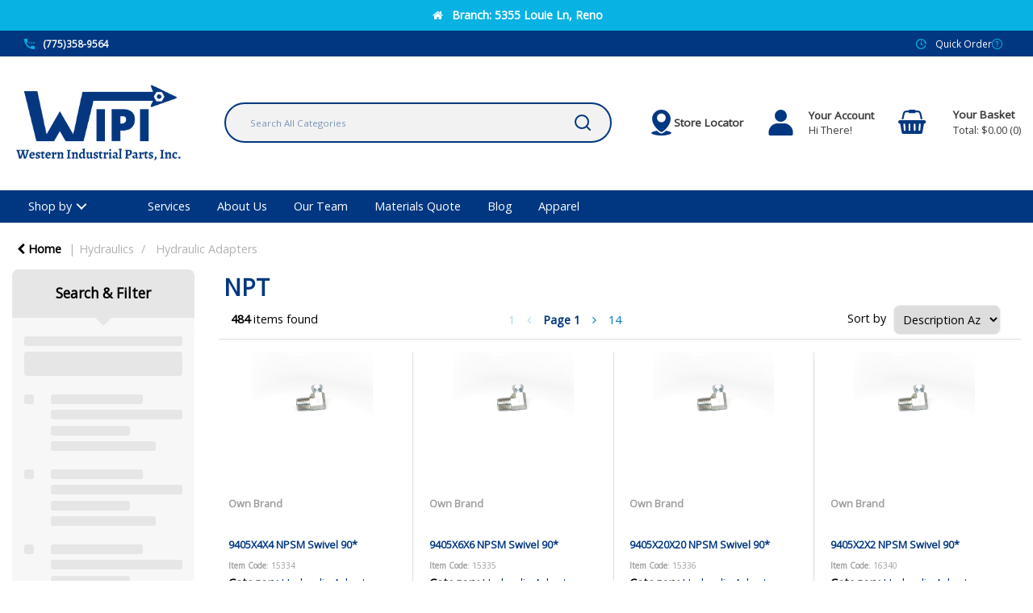

--- FILE ---
content_type: text/html; charset=UTF-8
request_url: https://www.wipi.com/npt--20
body_size: 62259
content:
<!DOCTYPE html>
<html lang="en-US">
<head>
    <meta charset="utf-8">
    <meta name="alb" content="4">
        <!--SEO Meta Tags-->
    <title>NPT</title>
    <meta name="description" content="">
            <meta name="application-name" content="Western Industrial Parts"/>
        <meta name="csrf-token" content="3JFjAh2ehMCdjPElcZm8Tysbyesl7iNqp22FO4ud">
    <meta name="idempotency-token" content="lhOSE3KXMHV3lo1n1ry8xgauJCGs1ObENN7GWgUOLfCFJRyVIoYCUkCsnehrznbu">
    <meta name="keywords" content="">
    <meta name="currency" content="$">
    <meta name="currency_iso" content="USD">
    <meta name="country" content="US">
    <meta name="lang" content="en_us"/>
    <meta name="blitz" content="mu-828a61bc-a033023c-c8623a71-ea8fbd04">
    <meta name="gr-sitekey" content="6Lde9b0UAAAAAK88kFk11QlBPYwFdjR9pyHbhEk-">
    <meta name="grecaptchasitekey" content="6LfX6fcpAAAAADKN9HFjlv42ujHjKxzsKdnuG-RW">
    <meta name="grecaptchasitekeyv3" content="6Ldk7b0UAAAAAKql_6lRVYhtbrFin4i5CVBA2iOD">
    <meta name="captcha-v3-all" content="" />
            <meta name="is_crawler" content="1">
        
    <link rel="preconnect" href="https://us.evocdn.io" crossorigin>
    <link rel="dns-prefetch" href="https://us.evocdn.io">

    <script src="https://www.wipi.com/custom-jstranslations"></script>

            <script src="https://www.google.com/recaptcha/api.js" async defer></script>
    
    <script>
        function onLoginModalSubmit(val) {
            $('.login-form-modal').submit();
        }
        function onLoginSubmit(val) {
            $('.login-form-inline').submit();
        }
    </script>
    <script>
        var EvoXLayerAddress = null;
        try {
            let addressJSON = 'null';
            EvoXLayerAddress = JSON.parse(addressJSON.replace(/&quot;/g,'"'));
        } catch (e) {
            console.log('EvoXLayer address error: ', e);
        }
        var EvoXLayer = function () {
            return {
                user: {
                    user_id: null,
                    customer_id: null,
                    role_id: '1059',
                    name: "",
                    email: '',
                    company: "",
                    account_company: "",
                    phone: '',
                    cell: '',
                    account_number: "",
                    seller_reference: "",
                    address: EvoXLayerAddress,
                                                        },
                app: {
                                        erp: 'spruceapi',
                                                        },
                session: {
                    default_branch: {"id":929,"branch_code":"1000","code":"1000","email":"willcall@wipi.com","name":"5355 Louie Ln","phone":"(775) 358-9564","company_number":null,"address":{"code":null,"title":"Reno Location","line_1":"5355 Louie Lane","line_2":null,"line_3":null,"city":"Reno","state":"NV","zip":"89511","country":"US"},"location":{"branch":{"1000":{"label":"Reno"}}},"email_admin":"emma@wipi.com","email_invoice":"willcall@wipi.com","email_order":"willcall@wipi.com","email_return":"willcall@wipi.com","email_sales":"willcall@wipi.com","tax_number":null},
                    parent_branch: {},
                    account_manager: {},
                    account_managers: [],
                    cart: {
                        cart_id: 0
                    }
                }
            }
        }
    </script>
    <meta name="evo_timezone" content="Canada/Pacific" />
<meta name="evo_date_format" content="MM-DD-YYYY"/>
<meta name="evo_time_format" content="hh:mm:ss A"/>
<meta name="evo_datetime_format" content="MM-DD-YYYY hh:mm:ss A"/>
<meta name="evox_trace_id" content="m8DP4C9Re6e49f0570e3c766777391d2b55c236a" />

    <!-- Canonical URL -->
            <link rel="canonical" href="https://www.wipi.com/npt--21"/>
    
    
            <meta name="robots" content="noodp">
        
    

    
            <!--Mobile Specific Meta Tag-->
    <meta name="viewport" content="width=device-width, initial-scale=1.0, maximum-scale=1.0, user-scalable=no"/>


    <!--Fonts-->
    <script src="https://cdnjs.cloudflare.com/ajax/libs/webfont/1.6.28/webfontloader.js" integrity="sha512-v/wOVTkoU7mXEJC3hXnw9AA6v32qzpknvuUF6J2Lbkasxaxn2nYcl+HGB7fr/kChGfCqubVr1n2sq1UFu3Gh1w==" crossorigin="anonymous" referrerpolicy="no-referrer"></script><script>WebFont.load({google: {families: ["Open+Sans:regular","League+Gothic:regular","DM+Sans:regular", "Material Icons"]},timeout: 10000});</script>

    <!--Favicon-->
    <link rel="shortcut icon" href="/favicon.ico" type="image/x-icon">
    <link rel="icon" href="/favicon.ico" type="image/x-icon">

    
    <script language="javascript">
        var owl_carousels = {};
        var MasterSliders = [];
        var videoPopup = [];
        var trans = {
            "min_oq_title": "Minimum order quantity",
            "min_oq_text": "The minimum order amount is #item_minimum_order#.&lt;br&gt;You require to have a minimum quantity of #item_minimum_order# in your cart.",
            "min_oq_text_prompt": "This item has a minimum order quantity rule of #item_minimum_order#.&lt;br&gt;Removing this element will remove all occurrences of the item in the cart.&lt;br&gt;Do you wish to proceed?",
            "min_mq_title": "Minimum multiple quantity",
            "min_mq_text": "The minimum multiple quantity is #item_minimum_order#.&lt;br&gt;Please order in multiples of #item_minimum_order#.",
            "min_mq_text_custom": "The minimum quantity is #item_minimum_order#.&lt;br&gt;Please order in increments of #item_multiple_order#.",
            "min_oq_yes": "Yes, remove them",
            "min_oq_no": "No, keep all",
            "max_oq_title": "Maximum order quantity",
            "max_oq_text": "The maximum order amount is #item_maximum_order#.&lt;br&gt;You currently have #item_maximum_order_current_qty# in your cart.",
            "code": "item code",
            "product": "item",
            "products": "items",
            "callofforder": "Call-Off Order",
            "rewards": "Rewards",
            "points": "points",
            "reward_redeemed": "Points Deducted",
            "reward_accumulated": "Points Balance",
            "selectpricetitle": "Price is not valid",
            "selectpricetext": "Please, select a price for the item.",
        };

        var $evodata = {
            pickup: {
                is_pickup: 0,
                branch_code: '1000',
                branch_locations: 0,
                branch_id: 929,
                cart_open: 0,
            },
            inventory: {
                supplier: 0,
                erp: 1,
                evo: 1,
                provider: 'spruce',
                shipment_type: '',
            },
            branches: [],
            events: {
                widgets: {
                    subscription_products: {
                        order: {
                            success: null,
                            failed: null
                        }
                    },
                },
                search: {
                    success: null,
                    no_results: null,
                    load_filters: null
                },
                cookies: {
                    set: null
                },
                quote: {
                    sent: null,
                    failed: null
                },
                cart: {
                    load: {
                        success: null
                    },
                    add: {
                        success: null
                    },
                    total: {
                        update: null
                    },
                    remove: {
                        success: null
                    }
                },
                checkout: {
                    accountoptions: {
                        load: null
                    },
                    contactdetails: {
                        load: null
                    },
                    deliverydetails: {
                        load: null
                    },
                    deliveryoptions: {
                        load: null
                    },
                    paymentmethods: {
                        load: null
                    }
                },
                dds: {
                    specs: {
                        success: null,
                        failed: null
                    }
                },
                live: {
                    pricing: {
                        done: null
                    },
                    inventory: {
                        done: null
                    }
                },
                contact: {
                    form: {
                        sent: null,
                        failed: null
                    }
                },
                product: {
                    quickview: {
                        success: null,
                        failed: null
                    },
                    quicklist: {
                        add: {
                            success: null,
                            failed: null
                        },
                        remove: {
                            success: null,
                            failed: null
                        },
                        success: null, // left for backwards compatibility
                        failed: null, // left for backwards compatibility
                    },
                    configuration: {
                        success: null,
                        failed: null
                    },
                    variants: {
                        success: null,
                        failed: null
                    },
                    loadmore: {
                        success: null,
                        failed: null
                    },
                    recentlyviewed: {
                        success: null,
                        failed: null
                    },
                    contractitems: {
                        success: null,
                        failed: null
                    },
                },
                branchfinder: {
                    search: {
                        success: null,
                        failed: null
                    }
                },
                register: {
                    checkout: {
                        success: false
                    },
                    form: {
                        success: false
                    },
                    thankyou: {
                        success: false
                    }
                },
                log_in: {
                    success: false,
                    recaptcha: {
                        disabled: false
                    }
                },
                calculator: {
                    load: {
                        success: null
                    },
                },
            },
            products: {
                merchandising: {},
                related: {},
                list: {},
                calculator: {},
                lastviewedproducts: {},
                contractitems: {},
            },
            settings: {
                tax: {
                    include: 2
                },
                quotes: {
                    version: 1,
                },
                cart: {
                    limit: 0
                },
                pagination: 2,
                enforce_stock_in_current_branch: "0",
                storesettings: {
                    logolight: "https://us.evocdn.io/dealer/1376/content/media/LOGOS/logo-lightbackground.png",
                    logodark: "https://us.evocdn.io/dealer/1376/content/media/LOGOS/mainlogo-darkbackground.png",
                    badges_limit: "2",
                },
                decimal_limit: 1,
                enforce_contract: 0
            },
            features: {
                multiple_account_orders: 0,
                livedata: 1,
                live_rewards: {
                    enabled: 0,
                    points: 0,
                },
                live_pricing_badges: 0,
                erp_supports_offline_products: 0,
                prereleases: {
                    tims_will_call_live_price: 1,
                    horizon_tier_pricing: 0,
                    quicklists_v2: 1,
                    // DDMS Provider with pre-release
                    ddms_swaps_price_with_original_info: 1,
                    cart_update: 1,
                    approver_rejection_comment: 1,
                }
            },
            cookiesPreferences: {
                cookieManager: false,
                cookies: {
                    website_cookies: false,
                }
            }
        };

    </script>

    <link media="all" type="text/css" rel="stylesheet" href="https://www.wipi.com/resources/themes/marta/assets/build/plugins/owl-carousel/css/owl.carousel.70f2342b.min.css?v=1769012331">
<link media="all" type="text/css" rel="stylesheet" href="https://www.wipi.com/resources/themes/marta/assets/build/plugins/masterslider/style/masterslider.marta.b6659f40.min.css?v=1769012331">
<link media="all" type="text/css" rel="stylesheet" href="https://www.wipi.com/resources/themes/marta/assets/build/css/styles.6ca02a49.min.css?v=1769012331">

    <link rel='stylesheet' id='dealerThemeOptions' href='https://us.evocdn.io/dealer/1376/assets/css/styles_1376_v1707347124.css' type='text/css' media='all' />
                <link rel="stylesheet" href='/resources/themes/marta/assets/build/css/myaccount_v2.d79d7164.min.css?v=1769012331' type="text/css"></link>
        
    
    <link rel='stylesheet' id='devCSSBlock' href='https://us.evocdn.io/dealer/1376/assets/css/styles_1376_devcssblock_v1707347124.css' type='text/css' media='all' />
    
    <link rel='stylesheet' id='dealerCSSBlock' href='https://us.evocdn.io/dealer/1376/assets/css/styles_1376_cssblock_v1707347124.css' type='text/css' media='all' />

    
    
    
    <link rel="stylesheet" type="text/css" href="https://us.cdn.design.estechgroup.io/prod/Theme-LBMH/css/nexustheme.css">
<script type="text/javascript" src="https://us.cdn.design.estechgroup.io/prod/Theme-LBMH/js/nexustheme_header.js"></script>
    
    <!-- Google tag (gtag.js) -->
<script async src="https://www.googletagmanager.com/gtag/js?id=G-YRDWZ9FNER"></script>
<script>
  window.dataLayer = window.dataLayer || [];
  function gtag(){dataLayer.push(arguments);}
  gtag('js', new Date());

  gtag('config', 'G-YRDWZ9FNER');
</script>
<link rel="preconnect" href="https://fonts.googleapis.com">
<link rel="preconnect" href="https://fonts.gstatic.com" crossorigin>
<script id='pixel-script-poptin' src='https://cdn.popt.in/pixel.js?id=565ab25412d16' async='true'></script>

    
    <!--[if lt IE 10]>
          <style>
            
    .cd-dropdown-content .cd-secondary-dropdown > li {
      display: inline;
      float: left;
    }

    .toolbar .shopping-tools-wrapper > .dropdown {
      display: inline;
    }
    .toolbar .shopping-tools-wrapper a.quickordertoggle {
      display: inline;
    }
    header .header-full .search.widgetsearch {
      margin: 18px 0;
    }

    .toolbar .account-btn + .dropdown-menu::after {
      left: 139px;
    }
    .toolbar .account-btn + .dropdown-menu::before {
      left: 138px;
    }

    .itemsfound { margin-top: 7px; }
    .cat-tiles { margin-top: 15px; }


    i.material-icons.user-icon::before {
      content: none;
    }


    .pulse-loader { font-size: 2em; }
    .mask { top: 20em; left: 45%; }
    .mini-shopping-cart .cart-totals .content_loading .loader { margin: 15% 36%; }
    .cart-totals .content_loading .loader { margin: 25% 32%; }
  </style>
<![endif]-->

    

    
    

            </head>
<body
    class="ex-category ex-loggedout ex-branch-929 ex-r-1059 ex-t-0 ex-lp-spruce ex-schema-default has-spinner-sharp-icon ex-category-npt ex-categoryid-1173083
 has-live-pricing loading-live-pricing live-pricing-fallback-option-callforprice live-pricing-failed-fallback-option-callforprice  has-live-inventory loading-live-inventory  has-live-inventory-v2 has-myaccount-2

has-collection-branches">
<input type="hidden" id="ga_app_enabled" name="ga_app_enabled" value="false">
<input type="hidden" id="ga_consent_managed_externally" name="ga_consent_managed_externally" value="false">

<script>
// send Google Analytics consent update
function sendGAConsentUpdate(){
    if (window.GA_CONSENT_MANAGED_EXTERNALLY) {
        console.log('GA4 skipped - consent managed externally');
        document.getElementById('ga_consent_managed_externally').value = 'true';
        return;
    }

    if (document.cookie.indexOf('user_cookie_preferences') != -1) {
        var cookie = document.cookie.split('; ');
        var cookie_prefs = cookie.filter(function (row) {
        return row.indexOf('user_cookie_preferences') == 0;
        })[0];
        var cookieValue = cookie_prefs.split('=')[1];

        var allCookieValues = JSON.parse(cookieValue);
        var cookieConsentUpdateData = {};

        for (var cookie in allCookieValues){
            switch(cookie) {
                case 'google_analytics':
                    var consentType = allCookieValues[cookie] ? 'granted' : 'denied';
                    cookieConsentUpdateData['analytics_storage'] = consentType;
                    break;
                case 'google_ads':
                    var consentType = allCookieValues[cookie] ? 'granted' : 'denied';
                    cookieConsentUpdateData['ad_storage'] = consentType;
                    cookieConsentUpdateData['ad_user_data'] = consentType;
                    cookieConsentUpdateData['ad_personalization'] = consentType;
                    break;
                case 'personalisation':
                    var consentType = allCookieValues[cookie] ? 'granted' : 'denied';
                    cookieConsentUpdateData['personalization_storage'] = consentType;
                    break;
                default:
            }
        }

        if (Object.keys(cookieConsentUpdateData).length) {
            window.dataLayer = window.dataLayer || [];
            function gtag(){dataLayer.push(arguments);}

            // Always grant necessary functionality and security storage
            cookieConsentUpdateData['functionality_storage'] = 'granted';
            cookieConsentUpdateData['security_storage'] = 'granted';

            //send consent update to Google Analytics
            gtag('consent', 'update', cookieConsentUpdateData);
        }
    }
}
sendGAConsentUpdate();
</script>

                        <input type="hidden" id="ga_app_v4" name="ga_app_v4" value="true">
        <!-- Global site tag (gtag.js) - Google Analytics -->
        <script>
                        var storageConsent = 'granted';
            var adsConsent = 'granted';
            var adUserDataConsent = 'granted';
            var adPersonalizationConsent = 'granted';
            var personalisationConsent = 'denied';
                        window.dataLayer = window.dataLayer || [];
            function gtag(){dataLayer.push(arguments);}

            // Check if an external script has set the global flag to block default consent
            // External consent tools can simply add: window.GA_CONSENT_MANAGED_EXTERNALLY = true;
            // before this script loads to prevent default consent from being applied
            if (!window.GA_CONSENT_MANAGED_EXTERNALLY) {
                gtag('consent', 'default', {
                    'ad_storage': adsConsent,
                    'analytics_storage': storageConsent,
                    'ad_user_data': adUserDataConsent,
                    'ad_personalization': adPersonalizationConsent,
                    'personalization_storage': personalisationConsent,
                    'functionality_storage': 'granted',
                    'security_storage': 'granted',
                    'wait_for_update': 500
                });
            } else {
                console.log('GA4 default consent settings skipped - consent managed externally');
                document.getElementById('ga_consent_managed_externally').value = 'true';
            }

            var head = document.getElementsByTagName('head')[0];
            var js = document.createElement("script");
            js.type = "text/javascript";
            js.src="https://www.googletagmanager.com/gtm.js?id=G-Y39YPJNJEX"
            head.appendChild(js);

            window.dataLayer = window.dataLayer || [];
            function gtag(){dataLayer.push(arguments);}
            gtag('js', new Date());
                            gtag('config', 'G-Y39YPJNJEX');
            
            document.getElementById('ga_app_enabled').value = true;
        </script>
    <input type="hidden" name="store_base_url" value="https://www.wipi.com">

<input type="hidden" id="auth0" value="1">




    <input type="hidden" id="query_replaced" value="null">


<script type="text/javascript">
    //INIT mini cart
    var $mini_cart = [];
    var $q_item;
    var $displayheaderminicart = '1';
    var $displaysearchminicart = '1';
    var $globalCurrency = '$';
    var $globalCurrencyISO = 'USD';

            $q_item = {};
        $q_item.cart_count = 0;
        $q_item.langcart = "cart";
        $q_item.cart_total = "0.00";
        $q_item.badges = [];
        $q_item.currency = "$";
        $q_item.rooturl = "https://www.wipi.com";
        $mini_cart[0] = $q_item;
    
</script>

    <div class="current-branch-banner">
        <div class="container">
            <a data-toggle="modal" data-target="#switchBranchModal" class="switch-branch-trigger"><i
                    class="fa fa-fw fa-home"></i> <strong>Branch:</strong> <span>5355 Louie Ln, Reno</span></a>
        </div>
    </div>

<!--Header-->
<header>
  
  
  
  
  <div class="header-full">
                                <div class="container-fluid headersection-1 ">
                                <div class="row row-1">
                                                                      <div class="col col-sm-12 col-md-12 col-lg-12 htmlcontent_container" id="htmlcontent_138587">
                  <div class="">
  <div class="top-bar">
  <div class="container">
    <ul class="nList">
      <li>
        <span class="theme-svg">
          <svg width="13" height="13" xmlns="http://www.w3.org/2000/svg" viewBox="6 6 36 36"><path d="M0 0h48v48H0z" fill="none"/><path d="M26 18h-4v4h4v-4zm8 0h-4v4h4v-4zm6 13c-2.49 0-4.89-.4-7.14-1.14-.69-.22-1.48-.06-2.03.49l-4.4 4.41c-5.67-2.88-10.29-7.51-13.18-13.17l4.4-4.41c.55-.55.71-1.34.49-2.03C17.4 12.9 17 10.49 17 8c0-1.11-.89-2-2-2H8c-1.11 0-2 .89-2 2 0 18.78 15.22 34 34 34 1.11 0 2-.89 2-2v-7c0-1.11-.89-2-2-2zm-2-13v4h4v-4h-4z"/></svg>
        </span>
        <a href="" data-var="true" data-placeholder="['href', '/contact-us']">
          <span class="var-content"></span>
          <span class="var-default"><strong>(775)358-9564</strong></span>
        </a>
      </li>
      <li class="js-quickorder">
        <span class="theme-svg">
          <svg width="13" height="13" enable-background="new 0 0 128 128" id="icon" version="1.1" xml:space="preserve" xmlns="http://www.w3.org/2000/svg" xmlns:xlink="http://www.w3.org/1999/xlink" viewBox="14.62 12 102.78 100"><path d="M114.466,58.187l2.909-15.687l-5.884,2.072C104.416,25.554,86.108,12,64.625,12c-27.613,0-50,22.385-50,50  s22.387,50,50,50c21.446,0,39.731-13.505,46.834-32.472l-8.024-7.828C99.098,89.104,83.371,102,64.625,102  c-22.092,0-40-17.908-40-40s17.908-40,40-40c17.126,0,31.728,10.766,37.429,25.897l-6.679,2.353l17.049,15.198l0.64,0.302  l1.225-6.604l0.271,0.264C114.538,59,114.497,58.595,114.466,58.187z"/><circle cx="66" cy="62" r="8"/><rect height="26.745" transform="matrix(0.6325 -0.7746 0.7746 0.6325 -25.9532 82.9771)" width="6" x="71.464" y="55.466"/><rect height="39" width="6" x="62.25" y="27.25"/></svg>
        </span>
        <a href="javascript:;">Quick Order</a>
      </li>
      <li>
        <span class="theme-svg">
          <svg width="13" height="13" id="Layer_1" style="enable-background:new 0 0 100 100;" version="1.1" xml:space="preserve" xmlns="http://www.w3.org/2000/svg" xmlns:xlink="http://www.w3.org/1999/xlink" viewBox="1.37 0.8 97.65 97.6"><path d="M50.2,22.7c-8,0-14.6,6.5-14.6,14.6c0,2.1,1.7,3.7,3.7,3.7s3.7-1.7,3.7-3.7c0-3.9,3.2-7.1,7.1-7.1  c4.1,0,7.1,2.9,7.1,6.8c0,0,0,0.1,0,0.3c0,2.2-0.6,7.4-7.7,8.5c-1.8,0.3-3.2,1.8-3.2,3.7v10.1c0,2.1,1.7,3.7,3.7,3.7  s3.7-1.7,3.7-3.7v-7.1c9.4-2.9,10.9-11,10.9-15.5C64.8,29,58.2,22.7,50.2,22.7z" id="XMLID_7_"/><path d="M50.2,67.8c-2.7,0-4.8,2.2-4.8,4.8s2.2,4.8,4.8,4.8s4.8-2.2,4.8-4.8S52.8,67.8,50.2,67.8z" id="XMLID_6_"/><path d="M50.2,0.8C23.3,0.8,1.4,22.7,1.4,49.6c0,26.9,21.9,48.8,48.8,48.8C77.1,98.4,99,76.5,99,49.6  C99,22.7,77.1,0.8,50.2,0.8z M50.2,91C27.4,91,8.8,72.4,8.8,49.6c0-22.8,18.6-41.4,41.4-41.4c22.8,0,41.4,18.6,41.4,41.4  C91.5,72.4,73,91,50.2,91z" id="XMLID_3_"/></svg>
        </span>
        <a href="" data-var="true" data-placeholder="['href', '/contact-us']">
          <span class="var-content"></span>
          <span class="var-default"> </span>
        </a>
      </li>
    </ul>
  </div>
</div>
</div>

                </div>
                                    </div>
                  </div>
                                          <div class="container headersection-2 ">
                                <div class="row vertical-align row-2">
                                                                      <div class="col col-sm-2 col-md-2 col-lg-2 logo_container" id="logo_138606">
                  <!-- Widgetlogo  -->
<div class=" widgetlogo" style="text-align:left">
  <a class="logo" href="https://www.wipi.com"><img src="https://us.evocdn.io/dealer/1376/content/media/LOGOS/logo-lightbackground.png" alt="Western Industrial Parts" style="max-width:150px; max-height:50px;"/></a>
</div>
<!-- End Widgetlogo -->

                </div>
                                                                          <div class="col col-sm-4 col-md-4 col-lg-4 search_container" id="search_72">
                  <div class="widgetsearch search ">

<section class="search ">
  <div class="searchlist">
    <!--Search Form-->
      <form class="search-form closed" method="get" role="form" action="/search" autocomplete="off" onsubmit="searchloader(event)">
                      <div class="form-container">
            <div class="form-group" style="">
                            <div class="" id="searchtags" style="display: block; width: 100%;">

                <div class="searchtable">
                  <div class="">
                      
                      <div class="ajax-search relsearch">
                                                <button type="submit" aria-label="Submit search form"><i class="fa fa-search"></i></button>
                                                <input type="hidden" class="resultscharlimit" value="auto">
                                                <input type="text" class="form-control  searchlist_hd   ajax-search-control " name="query" required placeholder="Search All Categories" aria-label="Search All Categories">
                        <div class="ajax-results"></div>
                        </div>
                      </div>

                    </div>

                  </div>
                  
              </div>
            </div>
          </form>
        </div>

  </section>

</div>

                </div>
                                                                          <div class="col col-sm-2 col-md-2 col-lg-2 htmlcontent_container" id="htmlcontent_138588">
                  <div class="">
  <div class="head-branch">
  <span class="theme-svg">
    <svg width="25" height="32" xmlns="http://www.w3.org/2000/svg" viewBox="10.18 4.02 43.62 56"><g id="Address"><path class="cls-1" d="M32.12,52.61c.81,0,3.41-1.08,7.13-4.52,5.91-5.44,12.81-15,12.81-24a20.06,20.06,0,0,0-40.12,0C11.94,38.23,28.41,52.31,32.12,52.61ZM32,12.14a9.56,9.56,0,1,1-9.56,9.56A9.57,9.57,0,0,1,32,12.14ZM53.8,54.49c0,1.87-7.69,5.5-21.8,5.5s-21.8-3.63-21.8-5.5c0-1.25,3.6-3.57,11.62-4.77a1.34,1.34,0,0,0,.4-.13c3.76,3.55,7.44,5.83,9.66,6h.28c3,0,7.37-3.69,9.13-5.31.22-.2.44-.42.66-.64a2,2,0,0,0,.23.06C50.2,50.92,53.8,53.24,53.8,54.49Z"/></g></svg>
  </span>
  <a href="/branch-finder" data-var="true" data-placeholder="['href', '/branch-finder']">
    <span class="var-content">Store Locator</span>
    <span class="var-default">Branch Finder</span>
    <span class="var-content"></span>
  </a>
</div>
</div>

                </div>
                                                                          <div class="col col-sm-2 col-md-2 col-lg-2 shoppingtools_container" id="shoppingtools_138589">
                  <!--Shopping tools-->
<div class="toolbar ">
  <div class="shopping-tools-wrapper st-login st-quickorder" data-selectedtools="2" style=" justify-content:center ">
    
          
              <div class="dropdown">
          
          <a class="account-btn btn-outlined-invert logged-out" data-toggle="dropdown" aria-haspopup="true" href="#" title="Your Account" alt="Your Account">
            <!--[if !IE]> --><i class="material-icons user-icon"></i><!-- <![endif]-->
            <!--[if lt IE 10]><i class="material-icons user-icon">&#xE853;</i><![endif]-->
            <span>
              <span class="welcome-message line1">Hi There!</span><br>
              <span class="welcome-message line2"><strong>Your Account</strong></span>
              <i class="fa fa-caret-down arrow-your-account"></i>
            </span>
          </a>
          <div class="dropdown-menu account-dropdown">
            <div class="arrow_box"></div>
            <span class="overlap" style="left: 0px;"></span>
                        <div class="form-group pointer" data-toggle="modal" data-target="#loginModal">
              <a href="javascript:;">Sign in</a>
              <div class="description">View your account</div>
            </div>
                                              </div>
        </div>
          
    
    
          
      <a class="btn-outlined-invert quickordertoggle"  href="https://www.wipi.com/quickorder" >
        <i class="fa fa-bolt" title="Quick Order" alt="Quick Order"></i> <span>Quick Order</span>
      </a>
    
    
  </div>
</div>
<!-- End Shopping tools-->

                </div>
                                                                          <div class="col col-sm-2 col-md-2 col-lg-2 minicart_container" id="minicart_71">
                  <!--googleoff: all-->
<!--Minicart-->
<script type="text/javascript">
//INIT SHORT cart
$displayheaderminicart = '1';
$displaysearchminicart = '1';
</script>



      <div class="toolbar " style="text-align: center">
      <input type="hidden" id="show_tax" value="2">
      <input type="hidden" id="gb_store"  value="0" >
        <div class="cart-btn  no-items " data-nosnippet>
            <a class="btn btn-outlined-invert headermini"  href="/cart">
              <i class="fa fa-shopping-bag"></i><span class="minicart_count">0</span>
                                                <b class="minicart_total">$0.00</b>
                                          </a>

                          <!--Cart Dropdown-->
                            <div class="cart-dropdown" style="">
                <div class="arrow_box">
                  <span class="overlap"></span><!--Small rectangle to overlap Cart button-->
                                      <div class="header group">
                      <i class="fa fa-shopping-bag"></i> <span class="minicart_count"></span> <span class="productstype">items</span> <span class="in-your-cart">in your cart</span><span class="to-quote">to quote</span>
                                              <a class="btn btn-default to-cart" href="/cart">To cart</a>
                                                                </div>
                                    <div class="cart-resume">
                    <div class="body">
                                              <div class="cart-noresults">Ooops no items were found.<br>Try something else.</div>
                                            <table class="minicart"></table>
                    </div>
                                        <div class="promotion_discount">
                      <div class="row">
                        <div class="col-xs-6" style="padding-right: 0.5em;">
                          
                          <input type="text" autocomplete="false" id="coupon_code" name="coupon_code" class="form-control coupon_code" placeholder="Enter coupon code">
                        </div>
                        <div class="col-xs-6" style="padding-left: 0.5em;">
                          <button type="button" data-url="/cart/applycoupon" class="form-control btn btn-default btn-sm coupon_apply">
                            <i class="fa fa-cut fa-fw"></i>
                            <i class="fa fa-cog fa-spin fa-fw hide"></i>
                            Apply coupon
                          </button>
                        </div>
                      </div>
                      <div class="row">
                        <div class="col-xs-12">
                          <div class="alert alert-warning promotion_discount_result"></div>
                          <div class="alert alert-success promotion_discount_result"><span class="message"></span> <i class='fa fa-check-circle'></i></div>
                        </div>
                      </div>
                    </div>
                                        <div class="softgraybackground mini-shopping-cart">
                      <div class="cart-sidebar">
                        <div class="cart-totals">
                                                                                    <div class="cart-search">
                                
                                <input class="form-control input-sm cart-search-input" type="text" value="" placeholder="Search cart"  aria-label="Search cart">
                              </div>
                                                                                <div class="contentcart_error_message">
                            <div class="ccem_title"></div>
                            <div class="ccem_text"></div>
                            <div class="ccem_buttons">
                              <a class="btn btn-default btn-sm okbtn" href="javascript:$('.contentcart_error_message').fadeOut('slow'); $('.cart-sidebar .cart-totals').removeClass('displaying-error-message');">Ok</a>
                              <a class="btn btn-default btn-sm yesbtn" href="javascript:;"></a>
                              <a class="btn btn-default btn-sm nobtn" href="javascript:$('.contentcart_error_message').fadeOut('slow'); $('.cart-sidebar .cart-totals').removeClass('displaying-error-message');"></a>
                            </div>
                          </div>
                          <div class="content_loading"><div class="loader"><div class="pulse-loader">Loading…</div></div></div>

                                                    <div id="minicart-table-totals-placeholder"></div>
                          
                        </div>
                      </div>
                    </div>
                    <div class="footer group  hidden ">
                      
                      <div class="buttons col-xs-6 to-cart-wrapper">
                        <a class="btn btn-default btn-outlined-invert btn-block to-cart" href="/cart">To cart</a>
                      </div>
                      <div class="buttons col-xs-12 to-quote-wrapper">
                          <a class="btn btn-default btn-outlined-invert btn-block to-quote" href="/cart">Quote Me</a>
                      </div>
                                          </div>
                  </div><!--cart-resume Close-->
                </div><!--arrow_box Close-->
              </div><!--Cart Dropdown Close-->

                  </div>
    </div>
  
<!-- End mini cart-->
<!--googleon: all-->

                </div>
                                    </div>
                  </div>
                                          <div class="container-fluid headersection-3 ">
                                <div class="row row-3">
                                                                      <div class="col col-sm-12 col-md-12 col-lg-12 headermenu_container" id="headermenu_138590">
                  <!--Main Menu-->
  
  
      <nav class="menu ">
      <div class="catalog-block">
        <div class="container verticalmenu">
          <div class="cd-dropdown-wrapper">

          
                      <a class="cd-dropdown-trigger hide-mobile" href="javascript:;">Shop by</a>
          
          <nav class="cd-dropdown">

            
            
            
            <h3>Shop by</h3>
            
            <div class=""><a href="javascript:;" class="cd-close dropdown-extras-btn">Close</a></div>

            
                        <ul class="cd-dropdown-content hide">
                                                <li class="  has-children  ">
                                        <a href="#">Fasteners</a>
                                                              <ul class="cd-secondary-dropdown is-hidden">
                        <li class="go-back"><a href="#0">Menu</a></li>
                                                                                                                              <li class="     ">
                                                          <a  href="https://www.wipi.com/fasteners--45" >Shop All Fasteners</a>
                                                        <ul class="is-hidden">
                              <li class="go-back"><a href="#0">Fasteners</a></li>
                                                                                        </ul>
                          </li>
                                                                                                      <li class=" has-children      ">
                                                          <a  href="https://www.wipi.com/anchors--58" >Anchors</a>
                                                        <ul class="is-hidden">
                              <li class="go-back"><a href="#0">Fasteners</a></li>
                                                                                                                                                            <li class="     ">
                                                                      <a  href="https://www.wipi.com/dry-wall--1" >Dry Wall</a>
                                                                  </li>
                                                                                                                              <li class="     ">
                                                                      <a  href="https://www.wipi.com/wedge--6" >Wedge</a>
                                                                  </li>
                                                                                                                              <li class="     ">
                                                                      <a  href="https://www.wipi.com/hd--1" >HD</a>
                                                                  </li>
                                                                                                                              <li class="     ">
                                                                      <a  href="https://www.wipi.com/sleeve--217" >Sleeve</a>
                                                                  </li>
                                                                                                                              <li class="     ">
                                                                      <a  href="https://www.wipi.com/drop-in--16" >Drop In</a>
                                                                  </li>
                                                                                                                              <li class="     ">
                                                                      <a  href="https://www.wipi.com/masonary-screw--1" >Masonry Screw</a>
                                                                  </li>
                                                          </ul>
                          </li>
                                                                                                      <li class=" has-children      ">
                                                          <a  href="https://www.wipi.com/studs--5" >Studs</a>
                                                        <ul class="is-hidden">
                              <li class="go-back"><a href="#0">Fasteners</a></li>
                                                                                                                                                            <li class="     ">
                                                                      <a  href="https://www.wipi.com/double-end--1" >Double End</a>
                                                                  </li>
                                                                                                                              <li class="     ">
                                                                      <a  href="https://www.wipi.com/b7--1" >B7</a>
                                                                  </li>
                                                          </ul>
                          </li>
                                                                                                      <li class=" has-children      ">
                                                          <a  href="https://www.wipi.com/truck-frame-bolts-and-nuts--1" >Truck Frame Bolts and Nuts</a>
                                                        <ul class="is-hidden">
                              <li class="go-back"><a href="#0">Fasteners</a></li>
                                                                                                                                                            <li class="     ">
                                                                      <a  href="https://www.wipi.com/unc--3" >UNC</a>
                                                                  </li>
                                                                                                                              <li class="     ">
                                                                      <a  href="https://www.wipi.com/unf--1" >UNF</a>
                                                                  </li>
                                                          </ul>
                          </li>
                                                                                                      <li class=" has-children      ">
                                                          <a  href="https://www.wipi.com/g5-plated-hex-head-bolts-1-4-1--1" >G5 Plated Hex Head Bolts 1/4</a>
                                                        <ul class="is-hidden">
                              <li class="go-back"><a href="#0">Fasteners</a></li>
                                                                                                                                                            <li class="     ">
                                                                      <a  href="https://www.wipi.com/unc--4" >UNC</a>
                                                                  </li>
                                                                                                                              <li class="     ">
                                                                      <a  href="https://www.wipi.com/unf--2" >UNF</a>
                                                                  </li>
                                                          </ul>
                          </li>
                                                                                                      <li class=" has-children      ">
                                                          <a  href="https://www.wipi.com/g5-plated-hex-head-bolts-9-16-1--1" >G5 Plated Hex Head Bolts 9/16</a>
                                                        <ul class="is-hidden">
                              <li class="go-back"><a href="#0">Fasteners</a></li>
                                                                                                                                                            <li class="     ">
                                                                      <a  href="https://www.wipi.com/unc--5" >UNC</a>
                                                                  </li>
                                                                                                                              <li class="     ">
                                                                      <a  href="https://www.wipi.com/unf--3" >UNF</a>
                                                                  </li>
                                                          </ul>
                          </li>
                                                                                                      <li class=" has-children      ">
                                                          <a  href="https://www.wipi.com/g5-blk-hex-head-bolts-1-4-1-2--1" >G5 Blk. Hex Head Bolts  1/4</a>
                                                        <ul class="is-hidden">
                              <li class="go-back"><a href="#0">Fasteners</a></li>
                                                                                                                                                            <li class="     ">
                                                                      <a  href="https://www.wipi.com/unc--6" >UNC</a>
                                                                  </li>
                                                                                                                              <li class="     ">
                                                                      <a  href="https://www.wipi.com/unf--4" >UNF</a>
                                                                  </li>
                                                          </ul>
                          </li>
                                                                                                      <li class=" has-children      ">
                                                          <a  href="https://www.wipi.com/g5-blk-hex-head-bolts-9-16-1--1" >G5 Blk. Hex Head Bolts 9/16</a>
                                                        <ul class="is-hidden">
                              <li class="go-back"><a href="#0">Fasteners</a></li>
                                                                                                                                                            <li class="     ">
                                                                      <a  href="https://www.wipi.com/unc--7" >UNC</a>
                                                                  </li>
                                                                                                                              <li class="     ">
                                                                      <a  href="https://www.wipi.com/unf--5" >UNF</a>
                                                                  </li>
                                                          </ul>
                          </li>
                                                                                                      <li class=" has-children      ">
                                                          <a  href="https://www.wipi.com/g5-blk-hex-head-bolts-1-1-8-1--1" >G5 Blk. Hex Head Bolts 1-1/8</a>
                                                        <ul class="is-hidden">
                              <li class="go-back"><a href="#0">Fasteners</a></li>
                                                                                                                                                            <li class="     ">
                                                                      <a  href="https://www.wipi.com/unc--8" >UNC</a>
                                                                  </li>
                                                                                                                              <li class="     ">
                                                                      <a  href="https://www.wipi.com/unf--6" >UNF</a>
                                                                  </li>
                                                          </ul>
                          </li>
                                                                                                      <li class=" has-children      ">
                                                          <a  href="https://www.wipi.com/g8-plated-hex-head-bolts-1-4-1--1" >G8 Plated Hex Head Bolts 1/4</a>
                                                        <ul class="is-hidden">
                              <li class="go-back"><a href="#0">Fasteners</a></li>
                                                                                                                                                            <li class="     ">
                                                                      <a  href="https://www.wipi.com/unc--9" >UNC</a>
                                                                  </li>
                                                                                                                              <li class="     ">
                                                                      <a  href="https://www.wipi.com/unf--7" >UNF</a>
                                                                  </li>
                                                          </ul>
                          </li>
                                                                                                      <li class=" has-children      ">
                                                          <a  href="https://www.wipi.com/g8-plated-hex-head-bolts-9-16-1--1" >G8 Plated Hex Head Bolts 9/16</a>
                                                        <ul class="is-hidden">
                              <li class="go-back"><a href="#0">Fasteners</a></li>
                                                                                                                                                            <li class="     ">
                                                                      <a  href="https://www.wipi.com/unc--10" >UNC</a>
                                                                  </li>
                                                                                                                              <li class="     ">
                                                                      <a  href="https://www.wipi.com/unf--8" >UNF</a>
                                                                  </li>
                                                          </ul>
                          </li>
                                                                                                      <li class=" has-children      ">
                                                          <a  href="https://www.wipi.com/g8-blk-hex-head-bolts-1-4-1-2--1" >G8 Blk. Hex Head Bolts 1/4</a>
                                                        <ul class="is-hidden">
                              <li class="go-back"><a href="#0">Fasteners</a></li>
                                                                                                                                                            <li class="     ">
                                                                      <a  href="https://www.wipi.com/unc--11" >UNC</a>
                                                                  </li>
                                                                                                                              <li class="     ">
                                                                      <a  href="https://www.wipi.com/unf--9" >UNF</a>
                                                                  </li>
                                                          </ul>
                          </li>
                                                                                                      <li class=" has-children      ">
                                                          <a  href="https://www.wipi.com/g8-blk-hex-head-bolts-9-16-1--1" >G8 Blk. Hex Head Bolts 9/16</a>
                                                        <ul class="is-hidden">
                              <li class="go-back"><a href="#0">Fasteners</a></li>
                                                                                                                                                            <li class="     ">
                                                                      <a  href="https://www.wipi.com/unc--12" >UNC</a>
                                                                  </li>
                                                                                                                              <li class="     ">
                                                                      <a  href="https://www.wipi.com/unf--10" >UNF</a>
                                                                  </li>
                                                          </ul>
                          </li>
                                                                                                      <li class=" has-children      ">
                                                          <a  href="https://www.wipi.com/g8-blk-hex-head-bolts-1-1-8-1--1" >G8 Blk. Hex Head Bolts 1-1/8</a>
                                                        <ul class="is-hidden">
                              <li class="go-back"><a href="#0">Fasteners</a></li>
                                                                                                                                                            <li class="     ">
                                                                      <a  href="https://www.wipi.com/unc--13" >UNC</a>
                                                                  </li>
                                                                                                                              <li class="     ">
                                                                      <a  href="https://www.wipi.com/unf--11" >UNF</a>
                                                                  </li>
                                                          </ul>
                          </li>
                                                                                                      <li class=" has-children      ">
                                                          <a  href="https://www.wipi.com/stainless-hex-head-bolts-1-4-1--1" >Stainless Hex Head Bolts 1/4</a>
                                                        <ul class="is-hidden">
                              <li class="go-back"><a href="#0">Fasteners</a></li>
                                                                                                                                                            <li class="     ">
                                                                      <a  href="https://www.wipi.com/18-8--1" >18.8</a>
                                                                  </li>
                                                                                                                              <li class="     ">
                                                                      <a  href="https://www.wipi.com/316--3" >316</a>
                                                                  </li>
                                                          </ul>
                          </li>
                                                                                                      <li class=" has-children      ">
                                                          <a  href="https://www.wipi.com/stainless-hex-head-bolts-9-16-1--1" >Stainless Hex Head Bolts 9/16</a>
                                                        <ul class="is-hidden">
                              <li class="go-back"><a href="#0">Fasteners</a></li>
                                                                                                                                                            <li class="     ">
                                                                      <a  href="https://www.wipi.com/18-8--2" >18.8</a>
                                                                  </li>
                                                                                                                              <li class="     ">
                                                                      <a  href="https://www.wipi.com/316--4" >316</a>
                                                                  </li>
                                                          </ul>
                          </li>
                                                                                                      <li class=" has-children      ">
                                                          <a  href="https://www.wipi.com/tap-and-machine-bolts--1" >Tap &amp; Machine Bolts</a>
                                                        <ul class="is-hidden">
                              <li class="go-back"><a href="#0">Fasteners</a></li>
                                                                                                                                                            <li class="     ">
                                                                      <a  href="https://www.wipi.com/g8-tap--1" >G8 Tap</a>
                                                                  </li>
                                                                                                                              <li class="     ">
                                                                      <a  href="https://www.wipi.com/g2-tap--1" >G2 Tap</a>
                                                                  </li>
                                                                                                                              <li class="     ">
                                                                      <a  href="https://www.wipi.com/g2-machine--1" >G2 Machine</a>
                                                                  </li>
                                                          </ul>
                          </li>
                                                                                                      <li class=" has-children      ">
                                                          <a  href="https://www.wipi.com/carrige-step-and-elevator-bolts--1" >Carriage, Step and Elevator Bolts</a>
                                                        <ul class="is-hidden">
                              <li class="go-back"><a href="#0">Fasteners</a></li>
                                                                                                                                                            <li class="     ">
                                                                      <a  href="https://www.wipi.com/g2-carriage--1" >G2 Carriage</a>
                                                                  </li>
                                                                                                                              <li class="     ">
                                                                      <a  href="https://www.wipi.com/g5-carriage--1" >G5 Carriage</a>
                                                                  </li>
                                                                                                                              <li class="     ">
                                                                      <a  href="https://www.wipi.com/step-bolts--2" >Step Bolts</a>
                                                                  </li>
                                                                                                                              <li class="     ">
                                                                      <a  href="https://www.wipi.com/elavator-bolts--1" >Elevator Bolts</a>
                                                                  </li>
                                                                                                                              <li class="     ">
                                                                      <a  href="https://www.wipi.com/rib-neck-carriage--1" >Rib Neck Carriage</a>
                                                                  </li>
                                                                                                                              <li class="     ">
                                                                      <a  href="https://www.wipi.com/stainless--6" >Stainless</a>
                                                                  </li>
                                                          </ul>
                          </li>
                                                                                                      <li class=" has-children      ">
                                                          <a  href="https://www.wipi.com/nuts--23" >Nuts</a>
                                                        <ul class="is-hidden">
                              <li class="go-back"><a href="#0">Fasteners</a></li>
                                                                                                                                                            <li class="     ">
                                                                      <a  href="https://www.wipi.com/g5-hex--1" >G5 Hex</a>
                                                                  </li>
                                                                                                                              <li class="     ">
                                                                      <a  href="https://www.wipi.com/g8-hex--1" >G8 Hex</a>
                                                                  </li>
                                                                                                                              <li class="     ">
                                                                      <a  href="https://www.wipi.com/nylock--1" >Nylock</a>
                                                                  </li>
                                                                                                                              <li class="     ">
                                                                      <a  href="https://www.wipi.com/jam--1" >Jam</a>
                                                                  </li>
                                                                                                                              <li class="     ">
                                                                      <a  href="https://www.wipi.com/high-hex--1" >High Hex</a>
                                                                  </li>
                                                                                                                              <li class="     ">
                                                                      <a  href="https://www.wipi.com/2h--1" >2H</a>
                                                                  </li>
                                                                                                                              <li class="     ">
                                                                      <a  href="https://www.wipi.com/coupling--74" >Coupling</a>
                                                                  </li>
                                                                                                                              <li class="     ">
                                                                      <a  href="https://www.wipi.com/hevy-hex--1" >Hevy Hex</a>
                                                                  </li>
                                                                                                                              <li class="     ">
                                                                      <a  href="https://www.wipi.com/stover--1" >Stover</a>
                                                                  </li>
                                                                                                                              <li class="     ">
                                                                      <a  href="https://www.wipi.com/machine-screw--5" >Machine Screw</a>
                                                                  </li>
                                                                                                                              <li class="     ">
                                                                      <a  href="https://www.wipi.com/castle--1" >Castle</a>
                                                                  </li>
                                                                                                                              <li class="     ">
                                                                      <a  href="https://www.wipi.com/keps--1" >Keps</a>
                                                                  </li>
                                                                                                                              <li class="     ">
                                                                      <a  href="https://www.wipi.com/wing--1" >Wing</a>
                                                                  </li>
                                                                                                                              <li class="     ">
                                                                      <a  href="https://www.wipi.com/flange--75" >Flange</a>
                                                                  </li>
                                                                                                                              <li class="     ">
                                                                      <a  href="https://www.wipi.com/square--17" >Square</a>
                                                                  </li>
                                                                                                                              <li class="     ">
                                                                      <a  href="https://www.wipi.com/acorn--1" >Acorn</a>
                                                                  </li>
                                                                                                                              <li class="     ">
                                                                      <a  href="https://www.wipi.com/well--1" >Well</a>
                                                                  </li>
                                                                                                                              <li class="     ">
                                                                      <a  href="https://www.wipi.com/t-nuts--1" >T Nuts</a>
                                                                  </li>
                                                                                                                              <li class="     ">
                                                                      <a  href="https://www.wipi.com/stainless-standard-and-nylon--1" >Stainless Standard and Nylon</a>
                                                                  </li>
                                                                                                                              <li class="     ">
                                                                      <a  href="https://www.wipi.com/push-on-speed--1" >Push on/Speed</a>
                                                                  </li>
                                                                                                                              <li class="     ">
                                                                      <a  href="https://www.wipi.com/cage--2" >Cage</a>
                                                                  </li>
                                                                                                                              <li class="     ">
                                                                      <a  href="https://www.wipi.com/brass--6" >Brass</a>
                                                                  </li>
                                                                                                                              <li class="     ">
                                                                      <a  href="https://www.wipi.com/left-hand-thread--1" >Left Hand Thread</a>
                                                                  </li>
                                                                                                                              <li class="     ">
                                                                      <a  href="https://www.wipi.com/spin-lock--1" >Spin Lock</a>
                                                                  </li>
                                                          </ul>
                          </li>
                                                                                                      <li class=" has-children      ">
                                                          <a  href="https://www.wipi.com/washers--26" >Washers</a>
                                                        <ul class="is-hidden">
                              <li class="go-back"><a href="#0">Fasteners</a></li>
                                                                                                                                                            <li class="     ">
                                                                      <a  href="https://www.wipi.com/g5-flat--1" >G5 Flat</a>
                                                                  </li>
                                                                                                                              <li class="     ">
                                                                      <a  href="https://www.wipi.com/g8-flat--1" >G8 Flat</a>
                                                                  </li>
                                                                                                                              <li class="     ">
                                                                      <a  href="https://www.wipi.com/split-lock--1" >Split Lock</a>
                                                                  </li>
                                                                                                                              <li class="     ">
                                                                      <a  href="https://www.wipi.com/nord-lock--1" >Nord Lock</a>
                                                                  </li>
                                                                                                                              <li class="     ">
                                                                      <a  href="https://www.wipi.com/internal-external-tooth--1" >Internal/External Tooth</a>
                                                                  </li>
                                                                                                                              <li class="     ">
                                                                      <a  href="https://www.wipi.com/high-collar--1" >High collar</a>
                                                                  </li>
                                                                                                                              <li class="     ">
                                                                      <a  href="https://www.wipi.com/malleable-square--1" >Malleable/Square</a>
                                                                  </li>
                                                                                                                              <li class="     ">
                                                                      <a  href="https://www.wipi.com/brass-copper--1" >Brass/Copper</a>
                                                                  </li>
                                                                                                                              <li class="     ">
                                                                      <a  href="https://www.wipi.com/nylon--6" >Nylon</a>
                                                                  </li>
                                                                                                                              <li class="     ">
                                                                      <a  href="https://www.wipi.com/fender--1" >Fender</a>
                                                                  </li>
                                                                                                                              <li class="     ">
                                                                      <a  href="https://www.wipi.com/bowed-spring--1" >Bowed Spring</a>
                                                                  </li>
                                                                                                                              <li class="     ">
                                                                      <a  href="https://www.wipi.com/stainless-flat-and-lock--1" >Stainless Flat and Lock</a>
                                                                  </li>
                                                                                                                              <li class="     ">
                                                                      <a  href="https://www.wipi.com/bonded-sealing--1" >Bonded Sealing</a>
                                                                  </li>
                                                                                                                              <li class="     ">
                                                                      <a  href="https://www.wipi.com/finish--1" >Finish</a>
                                                                  </li>
                                                          </ul>
                          </li>
                                                                                                      <li class=" has-children      ">
                                                          <a  href="https://www.wipi.com/thread-repair-threaded-inserts--1" >Thread Repair/Threaded Inserts</a>
                                                        <ul class="is-hidden">
                              <li class="go-back"><a href="#0">Fasteners</a></li>
                                                                                                                                                            <li class="     ">
                                                                      <a  href="https://www.wipi.com/kits--56" >KIts</a>
                                                                  </li>
                                                                                                                              <li class="     ">
                                                                      <a  href="https://www.wipi.com/inserts--7" >Inserts</a>
                                                                  </li>
                                                                                                                              <li class="     ">
                                                                      <a  href="https://www.wipi.com/nutserts--1" >Nutserts</a>
                                                                  </li>
                                                                                                                              <li class="     ">
                                                                      <a  href="https://www.wipi.com/instaltion-tools--1" >Instaltion tools</a>
                                                                  </li>
                                                          </ul>
                          </li>
                                                                                                      <li class=" has-children      ">
                                                          <a  href="https://www.wipi.com/screen-and-hook-bolts--1" >Screen and Hook Bolts</a>
                                                        <ul class="is-hidden">
                              <li class="go-back"><a href="#0">Fasteners</a></li>
                                                                                                                                                            <li class="     ">
                                                                      <a  href="https://www.wipi.com/g5--2" >G5</a>
                                                                  </li>
                                                                                                                              <li class="     ">
                                                                      <a  href="https://www.wipi.com/g8-and-f911--1" >G8 and F911</a>
                                                                  </li>
                                                                                                                              <li class="     ">
                                                                      <a  href="https://www.wipi.com/hook-and-j-bolts--1" >hook and J bolts</a>
                                                                  </li>
                                                          </ul>
                          </li>
                                                                                                      <li class=" has-children      ">
                                                          <a  href="https://www.wipi.com/threaded-rod--115" >Threaded Rod</a>
                                                        <ul class="is-hidden">
                              <li class="go-back"><a href="#0">Fasteners</a></li>
                                                                                                                                                            <li class="     ">
                                                                      <a  href="https://www.wipi.com/g2-3-and-10--1" >G2 3&#039; and 10&#039;</a>
                                                                  </li>
                                                                                                                              <li class="     ">
                                                                      <a  href="https://www.wipi.com/b7-3-and-12--1" >B7 3&#039; and 12&#039;</a>
                                                                  </li>
                                                                                                                              <li class="     ">
                                                                      <a  href="https://www.wipi.com/stainless--7" >Stainless</a>
                                                                  </li>
                                                                                                                              <li class="     ">
                                                                      <a  href="https://www.wipi.com/metric--5" >Metric</a>
                                                                  </li>
                                                          </ul>
                          </li>
                                                                                                      <li class=" has-children      ">
                                                          <a  href="https://www.wipi.com/plow-bolts--2" >Plow Bolts</a>
                                                        <ul class="is-hidden">
                              <li class="go-back"><a href="#0">Fasteners</a></li>
                                                                                                                                                            <li class="     ">
                                                                      <a  href="https://www.wipi.com/g5--3" >G5</a>
                                                                  </li>
                                                                                                                              <li class="     ">
                                                                      <a  href="https://www.wipi.com/g8-f911--1" >G8/F911</a>
                                                                  </li>
                                                          </ul>
                          </li>
                                                                                                      <li class=" has-children      ">
                                                          <a  href="https://www.wipi.com/shoulder-bolts--1" >Shoulder Bolts</a>
                                                        <ul class="is-hidden">
                              <li class="go-back"><a href="#0">Fasteners</a></li>
                                                                                                                                                            <li class="     ">
                                                                      <a  href="https://www.wipi.com/socket-head-shoulder-bolts--1" >Socket Head shoulder bolts</a>
                                                                  </li>
                                                          </ul>
                          </li>
                                                                                                      <li class=" has-children      ">
                                                          <a  href="https://www.wipi.com/coil-rod-and-nuts--1" >Coil Rod and Nuts</a>
                                                        <ul class="is-hidden">
                              <li class="go-back"><a href="#0">Fasteners</a></li>
                                                                                                                                                            <li class="     ">
                                                                      <a  href="https://www.wipi.com/coil-rod--1" >Coil rod</a>
                                                                  </li>
                                                                                                                              <li class="     ">
                                                                      <a  href="https://www.wipi.com/coil-rod-nuts--1" >Coil rod nuts</a>
                                                                  </li>
                                                          </ul>
                          </li>
                                                                                                      <li class=" has-children      ">
                                                          <a  href="https://www.wipi.com/screws--46" >Screws</a>
                                                        <ul class="is-hidden">
                              <li class="go-back"><a href="#0">Fasteners</a></li>
                                                                                                                                                            <li class="     ">
                                                                      <a  href="https://www.wipi.com/machine--3" >Machine</a>
                                                                  </li>
                                                                                                                              <li class="     ">
                                                                      <a  href="https://www.wipi.com/sheet-metal--5" >Sheet metal</a>
                                                                  </li>
                                                                                                                              <li class="     ">
                                                                      <a  href="https://www.wipi.com/selfdrilling--1" >Selfdrilling</a>
                                                                  </li>
                                                                                                                              <li class="     ">
                                                                      <a  href="https://www.wipi.com/thread-cutting--1" >Thread cutting</a>
                                                                  </li>
                                                                                                                              <li class="     ">
                                                                      <a  href="https://www.wipi.com/floor-board--1" >Floor Board</a>
                                                                  </li>
                                                                                                                              <li class="     ">
                                                                      <a  href="https://www.wipi.com/stainless-tamper-proof--1" >Stainless/Tamper proof</a>
                                                                  </li>
                                                                                                                              <li class="     ">
                                                                      <a  href="https://www.wipi.com/lag-screws--9" >Lag screws</a>
                                                                  </li>
                                                                                                                              <li class="     ">
                                                                      <a  href="https://www.wipi.com/dry-wall-and-wood--1" >Dry wall and wood</a>
                                                                  </li>
                                                                                                                              <li class="     ">
                                                                      <a  href="https://www.wipi.com/stove-bolts--1" >stove bolts</a>
                                                                  </li>
                                                                                                                              <li class="     ">
                                                                      <a  href="https://www.wipi.com/specialty--23" >specialty</a>
                                                                  </li>
                                                          </ul>
                          </li>
                                                                                                      <li class=" has-children      ">
                                                          <a  href="https://www.wipi.com/set-screws--18" >Set screws</a>
                                                        <ul class="is-hidden">
                              <li class="go-back"><a href="#0">Fasteners</a></li>
                                                                                                                                                            <li class="     ">
                                                                      <a  href="https://www.wipi.com/socket-head--1" >Socket Head</a>
                                                                  </li>
                                                                                                                              <li class="     ">
                                                                      <a  href="https://www.wipi.com/square-head--4" >Square head</a>
                                                                  </li>
                                                                                                                              <li class="     ">
                                                                      <a  href="https://www.wipi.com/stainless--8" >Stainless</a>
                                                                  </li>
                                                          </ul>
                          </li>
                                                                                                      <li class=" has-children      ">
                                                          <a  href="https://www.wipi.com/socket-head-cap-screws-12pt--1" >Socket Head Cap Screws/12pt</a>
                                                        <ul class="is-hidden">
                              <li class="go-back"><a href="#0">Fasteners</a></li>
                                                                                                                                                            <li class="     ">
                                                                      <a  href="https://www.wipi.com/socket-head--2" >Socket head</a>
                                                                  </li>
                                                                                                                              <li class="     ">
                                                                      <a  href="https://www.wipi.com/flat-head--4" >Flat head</a>
                                                                  </li>
                                                                                                                              <li class="     ">
                                                                      <a  href="https://www.wipi.com/button-head--3" >Button Head</a>
                                                                  </li>
                                                                                                                              <li class="     ">
                                                                      <a  href="https://www.wipi.com/stainless--9" >Stainless</a>
                                                                  </li>
                                                                                                                              <li class="     ">
                                                                      <a  href="https://www.wipi.com/12pt--1" >12pt</a>
                                                                  </li>
                                                          </ul>
                          </li>
                                                                                                      <li class=" has-children      ">
                                                          <a  href="https://www.wipi.com/pins--17" >Pins</a>
                                                        <ul class="is-hidden">
                              <li class="go-back"><a href="#0">Fasteners</a></li>
                                                                                                                                                            <li class="     ">
                                                                      <a  href="https://www.wipi.com/dowel--5" >Dowel</a>
                                                                  </li>
                                                                                                                              <li class="     ">
                                                                      <a  href="https://www.wipi.com/roll--61" >Roll</a>
                                                                  </li>
                                                                                                                              <li class="     ">
                                                                      <a  href="https://www.wipi.com/hair-pins--1" >Hair pins</a>
                                                                  </li>
                                                                                                                              <li class="     ">
                                                                      <a  href="https://www.wipi.com/cotter--5" >Cotter</a>
                                                                  </li>
                                                                                                                              <li class="     ">
                                                                      <a  href="https://www.wipi.com/hitch--1" >Hitch</a>
                                                                  </li>
                                                                                                                              <li class="     ">
                                                                      <a  href="https://www.wipi.com/snapper--1" >Snapper</a>
                                                                  </li>
                                                                                                                              <li class="     ">
                                                                      <a  href="https://www.wipi.com/lynch--1" >Lynch</a>
                                                                  </li>
                                                                                                                              <li class="     ">
                                                                      <a  href="https://www.wipi.com/clevis--8" >Clevis</a>
                                                                  </li>
                                                          </ul>
                          </li>
                                                                                                      <li class=" has-children      ">
                                                          <a  href="https://www.wipi.com/u-bolts--9" >U bolts</a>
                                                        <ul class="is-hidden">
                              <li class="go-back"><a href="#0">Fasteners</a></li>
                                                                                                                                                            <li class="     ">
                                                                      <a  href="https://www.wipi.com/standard--120" >Standard</a>
                                                                  </li>
                                                          </ul>
                          </li>
                                                                                                      <li class=" has-children      ">
                                                          <a  href="https://www.wipi.com/rivets--12" >Rivets</a>
                                                        <ul class="is-hidden">
                              <li class="go-back"><a href="#0">Fasteners</a></li>
                                                                                                                                                            <li class="     ">
                                                                      <a  href="https://www.wipi.com/all-steel--1" >All steel</a>
                                                                  </li>
                                                                                                                              <li class="     ">
                                                                      <a  href="https://www.wipi.com/steel-alum--1" >Steel/ Alum.</a>
                                                                  </li>
                                                                                                                              <li class="     ">
                                                                      <a  href="https://www.wipi.com/alum--2" >Alum.</a>
                                                                  </li>
                                                                                                                              <li class="     ">
                                                                      <a  href="https://www.wipi.com/stainless--10" >Stainless</a>
                                                                  </li>
                                                                                                                              <li class="     ">
                                                                      <a  href="https://www.wipi.com/rivet-washers--1" >Rivet Washers</a>
                                                                  </li>
                                                          </ul>
                          </li>
                                                                                                      <li class=" has-children      ">
                                                          <a  href="https://www.wipi.com/snap-retaining-rings--1" >Snap/Retaining Rings</a>
                                                        <ul class="is-hidden">
                              <li class="go-back"><a href="#0">Fasteners</a></li>
                                                                                                                                                            <li class="     ">
                                                                      <a  href="https://www.wipi.com/internal--3" >Internal</a>
                                                                  </li>
                                                                                                                              <li class="     ">
                                                                      <a  href="https://www.wipi.com/external--3" >External</a>
                                                                  </li>
                                                                                                                              <li class="     ">
                                                                      <a  href="https://www.wipi.com/e-rings--1" ></a>
                                                                  </li>
                                                                                                                              <li class="     ">
                                                                      <a  href="https://www.wipi.com/metric--6" >Metric</a>
                                                                  </li>
                                                          </ul>
                          </li>
                                              </ul> 
                                      </li> 
                                  <li class="  has-children  ">
                                        <a href="#">Metric Fasteners</a>
                                                              <ul class="cd-secondary-dropdown is-hidden">
                        <li class="go-back"><a href="#0">Menu</a></li>
                                                                                                                              <li class="     ">
                                                          <a  href="https://www.wipi.com/metric-fasteners--1" >Shop All Metric Fasteners</a>
                                                        <ul class="is-hidden">
                              <li class="go-back"><a href="#0">Metric Fasteners</a></li>
                                                                                        </ul>
                          </li>
                                                                                                      <li class=" has-children      ">
                                                          <a  href="https://www.wipi.com/metric-bolts--2" >Metric Bolts</a>
                                                        <ul class="is-hidden">
                              <li class="go-back"><a href="#0">Metric Fasteners</a></li>
                                                                                                                                                            <li class="     ">
                                                                      <a  href="https://www.wipi.com/8-8--1" >8.8</a>
                                                                  </li>
                                                                                                                              <li class="     ">
                                                                      <a  href="https://www.wipi.com/10-9--1" >10.9</a>
                                                                  </li>
                                                                                                                              <li class="     ">
                                                                      <a  href="https://www.wipi.com/stainless--11" >Stainless</a>
                                                                  </li>
                                                                                                                              <li class="     ">
                                                                      <a  href="https://www.wipi.com/flanged-head--1" >Flanged Head</a>
                                                                  </li>
                                                          </ul>
                          </li>
                                                                                                      <li class=" has-children      ">
                                                          <a  href="https://www.wipi.com/metric-socket-screws--1" >Metric Socket Screws</a>
                                                        <ul class="is-hidden">
                              <li class="go-back"><a href="#0">Metric Fasteners</a></li>
                                                                                                                                                            <li class="     ">
                                                                      <a  href="https://www.wipi.com/standard--121" >Standard</a>
                                                                  </li>
                                                                                                                              <li class="     ">
                                                                      <a  href="https://www.wipi.com/flat-head--5" >Flat Head</a>
                                                                  </li>
                                                                                                                              <li class="     ">
                                                                      <a  href="https://www.wipi.com/button-head--4" >Button Head</a>
                                                                  </li>
                                                                                                                              <li class="     ">
                                                                      <a  href="https://www.wipi.com/socket-set--130" >Socket Set</a>
                                                                  </li>
                                                          </ul>
                          </li>
                                                                                                      <li class=" has-children      ">
                                                          <a  href="https://www.wipi.com/metric-nuts--1" >Metric Nuts</a>
                                                        <ul class="is-hidden">
                              <li class="go-back"><a href="#0">Metric Fasteners</a></li>
                                                                                                                                                            <li class="     ">
                                                                      <a  href="https://www.wipi.com/8-8--2" >8.8</a>
                                                                  </li>
                                                                                                                              <li class="     ">
                                                                      <a  href="https://www.wipi.com/10-9--2" >10.9</a>
                                                                  </li>
                                                                                                                              <li class="     ">
                                                                      <a  href="https://www.wipi.com/nylock--2" >Nylock</a>
                                                                  </li>
                                                                                                                              <li class="     ">
                                                                      <a  href="https://www.wipi.com/stover--2" >Stover</a>
                                                                  </li>
                                                                                                                              <li class="     ">
                                                                      <a  href="https://www.wipi.com/flange--76" >Flange</a>
                                                                  </li>
                                                                                                                              <li class="     ">
                                                                      <a  href="https://www.wipi.com/wing--2" >Wing</a>
                                                                  </li>
                                                                                                                              <li class="     ">
                                                                      <a  href="https://www.wipi.com/stainless--12" >Stainless</a>
                                                                  </li>
                                                          </ul>
                          </li>
                                                                                                      <li class=" has-children      ">
                                                          <a  href="https://www.wipi.com/metric-washers--1" >Metric Washers</a>
                                                        <ul class="is-hidden">
                              <li class="go-back"><a href="#0">Metric Fasteners</a></li>
                                                                                                                                                            <li class="     ">
                                                                      <a  href="https://www.wipi.com/standard--122" >Standard</a>
                                                                  </li>
                                                                                                                              <li class="     ">
                                                                      <a  href="https://www.wipi.com/hardned--1" >Hardned</a>
                                                                  </li>
                                                                                                                              <li class="     ">
                                                                      <a  href="https://www.wipi.com/locking--9" >Locking</a>
                                                                  </li>
                                                                                                                              <li class="     ">
                                                                      <a  href="https://www.wipi.com/fender--2" >Fender</a>
                                                                  </li>
                                                                                                                              <li class="     ">
                                                                      <a  href="https://www.wipi.com/stainless--13" >Stainless</a>
                                                                  </li>
                                                          </ul>
                          </li>
                                                                                                      <li class=" has-children      ">
                                                          <a  href="https://www.wipi.com/metric-machine-screws--1" >Metric Machine Screws</a>
                                                        <ul class="is-hidden">
                              <li class="go-back"><a href="#0">Metric Fasteners</a></li>
                                                                                                                                                            <li class="     ">
                                                                      <a  href="https://www.wipi.com/machine-screws--50" >Machine Screws</a>
                                                                  </li>
                                                          </ul>
                          </li>
                                              </ul> 
                                      </li> 
                                  <li class="  has-children  ">
                                        <a href="#">Power Transmission</a>
                                                              <ul class="cd-secondary-dropdown is-hidden">
                        <li class="go-back"><a href="#0">Menu</a></li>
                                                                                                                              <li class="     ">
                                                          <a  href="https://www.wipi.com/category/1173841-power-transmission" >Shop All Power Transmissions</a>
                                                        <ul class="is-hidden">
                              <li class="go-back"><a href="#0">Power Transmission</a></li>
                                                                                        </ul>
                          </li>
                                                                                                      <li class=" has-children      ">
                                                          <a  href="https://www.wipi.com/keystock-and-shaft-collars--1" >Keystock and Shaft Collars</a>
                                                        <ul class="is-hidden">
                              <li class="go-back"><a href="#0">Power Transmission</a></li>
                                                                                                                                                            <li class="     ">
                                                                      <a  href="https://www.wipi.com/square--18" >Square</a>
                                                                  </li>
                                                                                                                              <li class="     ">
                                                                      <a  href="https://www.wipi.com/rectangle--1" >Rectangle</a>
                                                                  </li>
                                                                                                                              <li class="     ">
                                                                      <a  href="https://www.wipi.com/woodruf-keys--1" >Woodruf keys</a>
                                                                  </li>
                                                                                                                              <li class="     ">
                                                                      <a  href="https://www.wipi.com/shaft-collars--2" >Shaft Collars</a>
                                                                  </li>
                                                                                                                              <li class="     ">
                                                                      <a  href="https://www.wipi.com/shims-and-bushings--1" >Shims and bushings</a>
                                                                  </li>
                                                          </ul>
                          </li>
                                                                                                      <li class=" has-children      ">
                                                          <a  href="https://www.wipi.com/springs--6" >Springs</a>
                                                        <ul class="is-hidden">
                              <li class="go-back"><a href="#0">Power Transmission</a></li>
                                                                                                                                                            <li class="     ">
                                                                      <a  href="https://www.wipi.com/extention--1" >Extention</a>
                                                                  </li>
                                                                                                                              <li class="     ">
                                                                      <a  href="https://www.wipi.com/comprestion--1" >Comprestion</a>
                                                                  </li>
                                                          </ul>
                          </li>
                                                                                                      <li class=" has-children      ">
                                                          <a  href="https://www.wipi.com/rod-ends-clevis-yokes--1" >Rod Ends/Clevis Yokes</a>
                                                        <ul class="is-hidden">
                              <li class="go-back"><a href="#0">Power Transmission</a></li>
                                                                                                                                                            <li class="     ">
                                                                      <a  href="https://www.wipi.com/left-hand--1" >Left hand</a>
                                                                  </li>
                                                                                                                              <li class="     ">
                                                                      <a  href="https://www.wipi.com/right-hand--1" >Right hand</a>
                                                                  </li>
                                                                                                                              <li class="     ">
                                                                      <a  href="https://www.wipi.com/clevis-yokes--1" >Clevis Yokes</a>
                                                                  </li>
                                                          </ul>
                          </li>
                                              </ul> 
                                      </li> 
                                  <li class="  has-children  ">
                                        <a href="#">Lifting &amp; Pulling</a>
                                                              <ul class="cd-secondary-dropdown is-hidden">
                        <li class="go-back"><a href="#0">Menu</a></li>
                                                                                                                              <li class="     ">
                                                          <a  href="https://www.wipi.com/lifting-and-pulling--1" >Shop All Lifting &amp; Pulling</a>
                                                        <ul class="is-hidden">
                              <li class="go-back"><a href="#0">Lifting &amp; Pulling</a></li>
                                                                                        </ul>
                          </li>
                                                                                                      <li class=" has-children      ">
                                                          <a  href="https://www.wipi.com/cable-turnbuckles-and-eye-bolts--1" >Cable, Turnbuckles and Eye bolts</a>
                                                        <ul class="is-hidden">
                              <li class="go-back"><a href="#0">Lifting &amp; Pulling</a></li>
                                                                                                                                                            <li class="     ">
                                                                      <a  href="https://www.wipi.com/wire-rope--8" >Wire rope</a>
                                                                  </li>
                                                                                                                              <li class="     ">
                                                                      <a  href="https://www.wipi.com/thimbles-and-clamps--1" >Thimbles and Clamps</a>
                                                                  </li>
                                                                                                                              <li class="     ">
                                                                      <a  href="https://www.wipi.com/turnbuckles--7" >Turnbuckles</a>
                                                                  </li>
                                                                                                                              <li class="     ">
                                                                      <a  href="https://www.wipi.com/eye-bolt--40" >Eye bolt</a>
                                                                  </li>
                                                          </ul>
                          </li>
                                                                                                      <li class=" has-children      ">
                                                          <a  href="https://www.wipi.com/lifting-eyes-and-shackles--1" >Lifting Eyes and Shackles</a>
                                                        <ul class="is-hidden">
                              <li class="go-back"><a href="#0">Lifting &amp; Pulling</a></li>
                                                                                                                                                            <li class="     ">
                                                                      <a  href="https://www.wipi.com/lifting-eyes--1" >Lifting eyes</a>
                                                                  </li>
                                                                                                                              <li class="     ">
                                                                      <a  href="https://www.wipi.com/shackles--19" >Shackles</a>
                                                                  </li>
                                                          </ul>
                          </li>
                                                                                                      <li class=" has-children      ">
                                                          <a  href="https://www.wipi.com/chain-and-hooks--2" >Chains and Hooks</a>
                                                        <ul class="is-hidden">
                              <li class="go-back"><a href="#0">Lifting &amp; Pulling</a></li>
                                                                                                                                                            <li class="     ">
                                                                      <a  href="https://www.wipi.com/g30-chain--1" >G30 chain</a>
                                                                  </li>
                                                                                                                              <li class="     ">
                                                                      <a  href="https://www.wipi.com/g70-chain--1" >G70 Chain</a>
                                                                  </li>
                                                                                                                              <li class="     ">
                                                                      <a  href="https://www.wipi.com/jack-chain--4" >Jack Chain</a>
                                                                  </li>
                                                                                                                              <li class="     ">
                                                                      <a  href="https://www.wipi.com/hooks--10" >Hooks</a>
                                                                  </li>
                                                                                                                              <li class="     ">
                                                                      <a  href="https://www.wipi.com/spring-links-and-quick-links--1" >Spring links and quick links</a>
                                                                  </li>
                                                          </ul>
                          </li>
                                                                                                      <li class=" has-children      ">
                                                          <a  href="https://www.wipi.com/recovery-and-tow-equipment--1" >Recovery and Tow Equipment</a>
                                                        <ul class="is-hidden">
                              <li class="go-back"><a href="#0">Lifting &amp; Pulling</a></li>
                                                                                                                                                            <li class="     ">
                                                                      <a  href="https://www.wipi.com/recovery-equipment--1" >Recovery Equipment</a>
                                                                  </li>
                                                          </ul>
                          </li>
                                              </ul> 
                                      </li> 
                                  <li class="  has-children  ">
                                        <a href="#">Equipment &amp; Machinery Hardware</a>
                                                              <ul class="cd-secondary-dropdown is-hidden">
                        <li class="go-back"><a href="#0">Menu</a></li>
                                                                                                                              <li class="     ">
                                                          <a  href="https://www.wipi.com/equipment-and-machinery-hardware--1" >Shop All Equipment, Machinery &amp; Hardware</a>
                                                        <ul class="is-hidden">
                              <li class="go-back"><a href="#0">Equipment &amp; Machinery Hardware</a></li>
                                                                                        </ul>
                          </li>
                                                                                                      <li class=" has-children      ">
                                                          <a  href="https://www.wipi.com/automotive-fasteners--1" >Automotive Fasteners</a>
                                                        <ul class="is-hidden">
                              <li class="go-back"><a href="#0">Equipment &amp; Machinery Hardware</a></li>
                                                                                                                                                            <li class="     ">
                                                                      <a  href="https://www.wipi.com/auveco--1" >Auveco</a>
                                                                  </li>
                                                          </ul>
                          </li>
                                                                                                      <li class=" has-children      ">
                                                          <a  href="https://www.wipi.com/grommets-and-hole-plugs--1" >Grommets and Hole Plugs</a>
                                                        <ul class="is-hidden">
                              <li class="go-back"><a href="#0">Equipment &amp; Machinery Hardware</a></li>
                                                                                                                                                            <li class="     ">
                                                                      <a  href="https://www.wipi.com/grommets--8" >Grommets</a>
                                                                  </li>
                                                                                                                              <li class="     ">
                                                                      <a  href="https://www.wipi.com/plastic-hole-plugs--1" >Plastic Hole Plugs</a>
                                                                  </li>
                                                                                                                              <li class="     ">
                                                                      <a  href="https://www.wipi.com/metal-hole-plugs--1" >Metal hole plugs</a>
                                                                  </li>
                                                          </ul>
                          </li>
                                                                                                      <li class=" has-children      ">
                                                          <a  href="https://www.wipi.com/automotive-drain-plugs--1" >Automotive Drain Plugs</a>
                                                        <ul class="is-hidden">
                              <li class="go-back"><a href="#0">Equipment &amp; Machinery Hardware</a></li>
                                                                                                                                                            <li class="     ">
                                                                      <a  href="https://www.wipi.com/sae--1" >SAE</a>
                                                                  </li>
                                                                                                                              <li class="     ">
                                                                      <a  href="https://www.wipi.com/metric--7" >Metric</a>
                                                                  </li>
                                                                                                                              <li class="     ">
                                                                      <a  href="https://www.wipi.com/gaskets-and-seals--1" >Gaskets and seals</a>
                                                                  </li>
                                                          </ul>
                          </li>
                                                                                                      <li class=" has-children      ">
                                                          <a  href="https://www.wipi.com/trailer-parts--1" >Trailer Parts</a>
                                                        <ul class="is-hidden">
                              <li class="go-back"><a href="#0">Equipment &amp; Machinery Hardware</a></li>
                                                                                                                                                            <li class="     ">
                                                                      <a  href="https://www.wipi.com/electrical--105" >Electrical</a>
                                                                  </li>
                                                          </ul>
                          </li>
                                              </ul> 
                                      </li> 
                                  <li class="  has-children  ">
                                        <a href="#">Pipe, Hose, Tubing &amp; Fitting</a>
                                                              <ul class="cd-secondary-dropdown is-hidden">
                        <li class="go-back"><a href="#0">Menu</a></li>
                                                                                                                              <li class="     ">
                                                          <a  href="https://www.wipi.com/pipe-hose-tubing-and-fittings--1" >Shop All Pipe, Hose &amp; Fitting</a>
                                                        <ul class="is-hidden">
                              <li class="go-back"><a href="#0">Pipe, Hose, Tubing &amp; Fitting</a></li>
                                                                                        </ul>
                          </li>
                                                                                                      <li class=" has-children      ">
                                                          <a  href="https://www.wipi.com/pipe-fittings--17" >Pipe Fittings</a>
                                                        <ul class="is-hidden">
                              <li class="go-back"><a href="#0">Pipe, Hose, Tubing &amp; Fitting</a></li>
                                                                                                                                                            <li class="     ">
                                                                      <a  href="https://www.wipi.com/black--157" >Black</a>
                                                                  </li>
                                                                                                                              <li class="     ">
                                                                      <a  href="https://www.wipi.com/galvinized--1" >Galvinized</a>
                                                                  </li>
                                                                                                                              <li class="     ">
                                                                      <a  href="https://www.wipi.com/stainless--14" >Stainless</a>
                                                                  </li>
                                                          </ul>
                          </li>
                                                                                                      <li class=" has-children      ">
                                                          <a  href="https://www.wipi.com/pipe-nipples--4" >Pipe Nipples</a>
                                                        <ul class="is-hidden">
                              <li class="go-back"><a href="#0">Pipe, Hose, Tubing &amp; Fitting</a></li>
                                                                                                                                                            <li class="     ">
                                                                      <a  href="https://www.wipi.com/black--158" >Black</a>
                                                                  </li>
                                                                                                                              <li class="     ">
                                                                      <a  href="https://www.wipi.com/galvinized--2" >Galvinized</a>
                                                                  </li>
                                                                                                                              <li class="     ">
                                                                      <a  href="https://www.wipi.com/stainless--15" >stainless</a>
                                                                  </li>
                                                          </ul>
                          </li>
                                                                                                      <li class=" has-children      ">
                                                          <a  href="https://www.wipi.com/copper-fittings--4" >Copper Fittings</a>
                                                        <ul class="is-hidden">
                              <li class="go-back"><a href="#0">Pipe, Hose, Tubing &amp; Fitting</a></li>
                                                                                                                                                            <li class="     ">
                                                                      <a  href="https://www.wipi.com/copper-sweat--1" >Copper Sweat</a>
                                                                  </li>
                                                          </ul>
                          </li>
                                                                                                      <li class=" has-children      ">
                                                          <a  href="https://www.wipi.com/valves--31" >Valves</a>
                                                        <ul class="is-hidden">
                              <li class="go-back"><a href="#0">Pipe, Hose, Tubing &amp; Fitting</a></li>
                                                                                                                                                            <li class="     ">
                                                                      <a  href="https://www.wipi.com/ball--25" >Ball</a>
                                                                  </li>
                                                                                                                              <li class="     ">
                                                                      <a  href="https://www.wipi.com/gate--7" >Gate</a>
                                                                  </li>
                                                                                                                              <li class="     ">
                                                                      <a  href="https://www.wipi.com/butterfly--1" >Butterfly</a>
                                                                  </li>
                                                                                                                              <li class="     ">
                                                                      <a  href="https://www.wipi.com/polly-ball--1" >Polly Ball</a>
                                                                  </li>
                                                                                                                              <li class="     ">
                                                                      <a  href="https://www.wipi.com/high-pressure-and-specialty--1" >High Pressure and specialty</a>
                                                                  </li>
                                                                                                                              <li class="     ">
                                                                      <a  href="https://www.wipi.com/fuel-nozzles--1" >Fuel Nozzles</a>
                                                                  </li>
                                                                                                                              <li class="     ">
                                                                      <a  href="https://www.wipi.com/drain-heater-valves--1" >Drain / Heater valves</a>
                                                                  </li>
                                                                                                                              <li class="     ">
                                                                      <a  href="https://www.wipi.com/check--40" >Check</a>
                                                                  </li>
                                                          </ul>
                          </li>
                                                                                                      <li class=" has-children      ">
                                                          <a  href="https://www.wipi.com/guages--1" >Guages</a>
                                                        <ul class="is-hidden">
                              <li class="go-back"><a href="#0">Pipe, Hose, Tubing &amp; Fitting</a></li>
                                                                                                                                                            <li class="     ">
                                                                      <a  href="https://www.wipi.com/stem-mount--1" >Stem Mount</a>
                                                                  </li>
                                                          </ul>
                          </li>
                                                                                                      <li class=" has-children      ">
                                                          <a  href="https://www.wipi.com/brass-fittings--9" >Brass Fittings</a>
                                                        <ul class="is-hidden">
                              <li class="go-back"><a href="#0">Pipe, Hose, Tubing &amp; Fitting</a></li>
                                                                                                                                                            <li class="     ">
                                                                      <a  href="https://www.wipi.com/pipe--10" >Pipe</a>
                                                                  </li>
                                                                                                                              <li class="     ">
                                                                      <a  href="https://www.wipi.com/sae-flare--1" >Sae Flare</a>
                                                                  </li>
                                                                                                                              <li class="     ">
                                                                      <a  href="https://www.wipi.com/garden-hose--4" >Garden hose</a>
                                                                  </li>
                                                                                                                              <li class="     ">
                                                                      <a  href="https://www.wipi.com/barb-fittings--1" >Barb fittings</a>
                                                                  </li>
                                                                                                                              <li class="     ">
                                                                      <a  href="https://www.wipi.com/ferrules--12" >Ferrules</a>
                                                                  </li>
                                                                                                                              <li class="     ">
                                                                      <a  href="https://www.wipi.com/nozzles--20" >Nozzles</a>
                                                                  </li>
                                                          </ul>
                          </li>
                                                                                                      <li class=" has-children      ">
                                                          <a  href="https://www.wipi.com/hose-nipples--1" >Hose Nipples</a>
                                                        <ul class="is-hidden">
                              <li class="go-back"><a href="#0">Pipe, Hose, Tubing &amp; Fitting</a></li>
                                                                                                                                                            <li class="     ">
                                                                      <a  href="https://www.wipi.com/steel--13" >Steel</a>
                                                                  </li>
                                                          </ul>
                          </li>
                                                                                                      <li class=" has-children      ">
                                                          <a  href="https://www.wipi.com/push-to-connect-fittings--5" >Push to Connect Fittings</a>
                                                        <ul class="is-hidden">
                              <li class="go-back"><a href="#0">Pipe, Hose, Tubing &amp; Fitting</a></li>
                                                                                                                                                            <li class="     ">
                                                                      <a  href="https://www.wipi.com/non-dot--1" >Non DOT</a>
                                                                  </li>
                                                                                                                              <li class="     ">
                                                                      <a  href="https://www.wipi.com/dot--1" >DOT</a>
                                                                  </li>
                                                          </ul>
                          </li>
                                                                                                      <li class=" has-children      ">
                                                          <a  href="https://www.wipi.com/compresstion-fittings--1" >Compresstion Fittings</a>
                                                        <ul class="is-hidden">
                              <li class="go-back"><a href="#0">Pipe, Hose, Tubing &amp; Fitting</a></li>
                                                                                                                                                            <li class="     ">
                                                                      <a  href="https://www.wipi.com/air-brake--1" >Air brake</a>
                                                                  </li>
                                                                                                                              <li class="     ">
                                                                      <a  href="https://www.wipi.com/copper-and-nylon--1" >copper and nylon</a>
                                                                  </li>
                                                          </ul>
                          </li>
                                                                                                      <li class=" has-children      ">
                                                          <a  href="https://www.wipi.com/vacuum-fittings--1" >Vacuum Fittings</a>
                                                        <ul class="is-hidden">
                              <li class="go-back"><a href="#0">Pipe, Hose, Tubing &amp; Fitting</a></li>
                                                                                                                                                            <li class="     ">
                                                                      <a  href="https://www.wipi.com/pvc-fittings--10" >Pvc Fittings</a>
                                                                  </li>
                                                                                                                              <li class="     ">
                                                                      <a  href="https://www.wipi.com/rubber-caps--1" >Rubber Caps</a>
                                                                  </li>
                                                          </ul>
                          </li>
                                                                                                      <li class=" has-children      ">
                                                          <a  href="https://www.wipi.com/tubing--24" >Tubing</a>
                                                        <ul class="is-hidden">
                              <li class="go-back"><a href="#0">Pipe, Hose, Tubing &amp; Fitting</a></li>
                                                                                                                                                            <li class="     ">
                                                                      <a  href="https://www.wipi.com/nylon-poly--1" >Nylon/Poly</a>
                                                                  </li>
                                                          </ul>
                          </li>
                                                                                                      <li class=" has-children      ">
                                                          <a  href="https://www.wipi.com/o-rings--27" >O-rings</a>
                                                        <ul class="is-hidden">
                              <li class="go-back"><a href="#0">Pipe, Hose, Tubing &amp; Fitting</a></li>
                                                                                                                                                            <li class="     ">
                                                                      <a  href="https://www.wipi.com/sae--2" >SAE</a>
                                                                  </li>
                                                                                                                              <li class="     ">
                                                                      <a  href="https://www.wipi.com/metric--8" >Metric</a>
                                                                  </li>
                                                                                                                              <li class="     ">
                                                                      <a  href="https://www.wipi.com/for-hydraulic-fittings--1" >For Hydraulic Fittings</a>
                                                                  </li>
                                                          </ul>
                          </li>
                                                                                                      <li class=" has-children      ">
                                                          <a  href="https://www.wipi.com/pneumatics--7" >Pneumatics</a>
                                                        <ul class="is-hidden">
                              <li class="go-back"><a href="#0">Pipe, Hose, Tubing &amp; Fitting</a></li>
                                                                                                                                                            <li class="     ">
                                                                      <a  href="https://www.wipi.com/air-quick-couplers-and-accessori--1" >Air Quick Couplers and Accessori</a>
                                                                  </li>
                                                                                                                              <li class="     ">
                                                                      <a  href="https://www.wipi.com/hoses--22" >Hoses</a>
                                                                  </li>
                                                          </ul>
                          </li>
                                                                                                      <li class=" has-children      ">
                                                          <a  href="https://www.wipi.com/hose-clamps--63" >Hose Clamps</a>
                                                        <ul class="is-hidden">
                              <li class="go-back"><a href="#0">Pipe, Hose, Tubing &amp; Fitting</a></li>
                                                                                                                                                            <li class="     ">
                                                                      <a  href="https://www.wipi.com/gear-worm-drive--1" >Gear/worm drive</a>
                                                                  </li>
                                                                                                                              <li class="     ">
                                                                      <a  href="https://www.wipi.com/t-bolt--4" >T Bolt</a>
                                                                  </li>
                                                                                                                              <li class="     ">
                                                                      <a  href="https://www.wipi.com/punch-type--1" >Punch Type</a>
                                                                  </li>
                                                                                                                              <li class="     ">
                                                                      <a  href="https://www.wipi.com/double-ear--1" >Double Ear</a>
                                                                  </li>
                                                                                                                              <li class="     ">
                                                                      <a  href="https://www.wipi.com/industrial--54" >Industrial</a>
                                                                  </li>
                                                          </ul>
                          </li>
                                                                                                      <li class=" has-children      ">
                                                          <a  href="https://www.wipi.com/hose--77" >Hose</a>
                                                        <ul class="is-hidden">
                              <li class="go-back"><a href="#0">Pipe, Hose, Tubing &amp; Fitting</a></li>
                                                                                                                                                            <li class="     ">
                                                                      <a  href="https://www.wipi.com/suction--7" >Suction</a>
                                                                  </li>
                                                                                                                              <li class="     ">
                                                                      <a  href="https://www.wipi.com/layflat--1" >layflat</a>
                                                                  </li>
                                                                                                                              <li class="     ">
                                                                      <a  href="https://www.wipi.com/rubber-silicone--1" >Rubber/silicone</a>
                                                                  </li>
                                                                                                                              <li class="     ">
                                                                      <a  href="https://www.wipi.com/assemblies--1" >Assemblies</a>
                                                                  </li>
                                                                                                                              <li class="     ">
                                                                      <a  href="https://www.wipi.com/reels--1" >Reels</a>
                                                                  </li>
                                                                                                                              <li class="     ">
                                                                      <a  href="https://www.wipi.com/crimp-sleeves--1" >Crimp Sleeves</a>
                                                                  </li>
                                                                                                                              <li class="     ">
                                                                      <a  href="https://www.wipi.com/pvc-food-grade--1" >PVC/Food Grade</a>
                                                                  </li>
                                                          </ul>
                          </li>
                                                                                                      <li class=" has-children      ">
                                                          <a  href="https://www.wipi.com/camlock-fittings--1" >Camlock Fittings</a>
                                                        <ul class="is-hidden">
                              <li class="go-back"><a href="#0">Pipe, Hose, Tubing &amp; Fitting</a></li>
                                                                                                                                                            <li class="     ">
                                                                      <a  href="https://www.wipi.com/poly--6" >Poly</a>
                                                                  </li>
                                                                                                                              <li class="     ">
                                                                      <a  href="https://www.wipi.com/aluminum--34" >Aluminum</a>
                                                                  </li>
                                                                                                                              <li class="     ">
                                                                      <a  href="https://www.wipi.com/stainless--16" >Stainless</a>
                                                                  </li>
                                                                                                                              <li class="     ">
                                                                      <a  href="https://www.wipi.com/strainers--6" >Strainers</a>
                                                                  </li>
                                                                                                                              <li class="     ">
                                                                      <a  href="https://www.wipi.com/gaskets-and-handles--1" >Gaskets and Handles</a>
                                                                  </li>
                                                          </ul>
                          </li>
                                                                                                      <li class=" has-children      ">
                                                          <a  href="https://www.wipi.com/pressure-washer--1" >Pressure Washer</a>
                                                        <ul class="is-hidden">
                              <li class="go-back"><a href="#0">Pipe, Hose, Tubing &amp; Fitting</a></li>
                                                                                                                                                            <li class="     ">
                                                                      <a  href="https://www.wipi.com/tips--24" >Tips</a>
                                                                  </li>
                                                                                                                              <li class="     ">
                                                                      <a  href="https://www.wipi.com/hoses-and-wands--1" >Hoses and Wands</a>
                                                                  </li>
                                                                                                                              <li class="     ">
                                                                      <a  href="https://www.wipi.com/quick-connects--13" >Quick Connects</a>
                                                                  </li>
                                                          </ul>
                          </li>
                                                                                                      <li class=" has-children      ">
                                                          <a  href="https://www.wipi.com/istrametation--1" >Istrametation</a>
                                                        <ul class="is-hidden">
                              <li class="go-back"><a href="#0">Pipe, Hose, Tubing &amp; Fitting</a></li>
                                                                                                                                                            <li class="     ">
                                                                      <a  href="https://www.wipi.com/compresstion--1" >compresstion</a>
                                                                  </li>
                                                          </ul>
                          </li>
                                              </ul> 
                                      </li> 
                                  <li class="  has-children  ">
                                        <a href="#">Hydraulics</a>
                                                              <ul class="cd-secondary-dropdown is-hidden">
                        <li class="go-back"><a href="#0">Menu</a></li>
                                                                                                                              <li class="     ">
                                                          <a  href="https://www.wipi.com/hydraulics--3" >Shop All Hydraulics</a>
                                                        <ul class="is-hidden">
                              <li class="go-back"><a href="#0">Hydraulics</a></li>
                                                                                        </ul>
                          </li>
                                                                                                      <li class=" has-children      ">
                                                          <a  href="https://www.wipi.com/hydraulic-adapters--1" >Hydraulic Adapters</a>
                                                        <ul class="is-hidden">
                              <li class="go-back"><a href="#0">Hydraulics</a></li>
                                                                                                                                                            <li class="     ">
                                                                      <a  href="https://www.wipi.com/jic--1" >JIC</a>
                                                                  </li>
                                                                                                                              <li class="     ">
                                                                      <a  href="https://www.wipi.com/orf--1" >ORF</a>
                                                                  </li>
                                                                                                                              <li class="     ">
                                                                      <a  href="https://www.wipi.com/npt--20" >NPT</a>
                                                                  </li>
                                                                                                                              <li class="     ">
                                                                      <a  href="https://www.wipi.com/metric-british--1" >Metric/British</a>
                                                                  </li>
                                                                                                                              <li class="     ">
                                                                      <a  href="https://www.wipi.com/flareless--1" >Flareless</a>
                                                                  </li>
                                                                                                                              <li class="     ">
                                                                      <a  href="https://www.wipi.com/split-flange--1" >Split Flange</a>
                                                                  </li>
                                                          </ul>
                          </li>
                                                                                                      <li class=" has-children      ">
                                                          <a  href="https://www.wipi.com/misc-hydraulic-accessories--1" >Misc Hydraulic Accessories.</a>
                                                        <ul class="is-hidden">
                              <li class="go-back"><a href="#0">Hydraulics</a></li>
                                                                                                                                                            <li class="     ">
                                                                      <a  href="https://www.wipi.com/hose-and-tubing-support-clamps--1" >Hose and Tubing Support Clamps</a>
                                                                  </li>
                                                                                                                              <li class="     ">
                                                                      <a  href="https://www.wipi.com/hose-protection--1" >Hose Protection</a>
                                                                  </li>
                                                          </ul>
                          </li>
                                                                                                      <li class=" has-children      ">
                                                          <a  href="https://www.wipi.com/hydraulic-quick-couplers--1" >Hydraulic Quick Couplers</a>
                                                        <ul class="is-hidden">
                              <li class="go-back"><a href="#0">Hydraulics</a></li>
                                                                                                                                                            <li class="     ">
                                                                      <a  href="https://www.wipi.com/ag-series--1" >AG series</a>
                                                                  </li>
                                                                                                                              <li class="     ">
                                                                      <a  href="https://www.wipi.com/h-series--1" >H series</a>
                                                                  </li>
                                                                                                                              <li class="     ">
                                                                      <a  href="https://www.wipi.com/k-series--1" >K series</a>
                                                                  </li>
                                                                                                                              <li class="     ">
                                                                      <a  href="https://www.wipi.com/w-series--1" >W series</a>
                                                                  </li>
                                                                                                                              <li class="     ">
                                                                      <a  href="https://www.wipi.com/flush-face--1" >Flush Face</a>
                                                                  </li>
                                                                                                                              <li class="     ">
                                                                      <a  href="https://www.wipi.com/t-series--1" >T series</a>
                                                                  </li>
                                                                                                                              <li class="     ">
                                                                      <a  href="https://www.wipi.com/e-series--1" >E series</a>
                                                                  </li>
                                                                                                                              <li class="     ">
                                                                      <a  href="https://www.wipi.com/diagnostic--1" >Diagnostic</a>
                                                                  </li>
                                                          </ul>
                          </li>
                                              </ul> 
                                      </li> 
                                  <li class="  has-children  ">
                                        <a href="#">Cutting &amp; Drilling</a>
                                                              <ul class="cd-secondary-dropdown is-hidden">
                        <li class="go-back"><a href="#0">Menu</a></li>
                                                                                                                              <li class="     ">
                                                          <a  href="https://www.wipi.com/cutting-and-drilling--1" >Shop All Cutting &amp; Drilling</a>
                                                        <ul class="is-hidden">
                              <li class="go-back"><a href="#0">Cutting &amp; Drilling</a></li>
                                                                                        </ul>
                          </li>
                                                                                                      <li class=" has-children      ">
                                                          <a  href="https://www.wipi.com/drill-bits-and-hole-saws--1" >Drill Bits &amp; Hole Saws</a>
                                                        <ul class="is-hidden">
                              <li class="go-back"><a href="#0">Cutting &amp; Drilling</a></li>
                                                                                                                                                            <li class="     ">
                                                                      <a  href="https://www.wipi.com/high-speed-steel--1" >High Speed Steel</a>
                                                                  </li>
                                                                                                                              <li class="     ">
                                                                      <a  href="https://www.wipi.com/colbalt--1" >Colbalt</a>
                                                                  </li>
                                                                                                                              <li class="     ">
                                                                      <a  href="https://www.wipi.com/molybdenim--1" >Molybdenum</a>
                                                                  </li>
                                                                                                                              <li class="     ">
                                                                      <a  href="https://www.wipi.com/silver-and-deming--1" >Silver &amp; Deming</a>
                                                                  </li>
                                                                                                                              <li class="     ">
                                                                      <a  href="https://www.wipi.com/masonary--1" >Masonary</a>
                                                                  </li>
                                                                                                                              <li class="     ">
                                                                      <a  href="https://www.wipi.com/hole-saws--126" >Hole Saws</a>
                                                                  </li>
                                                                                                                              <li class="     ">
                                                                      <a  href="https://www.wipi.com/indexes--2" >Indexes</a>
                                                                  </li>
                                                                                                                              <li class="     ">
                                                                      <a  href="https://www.wipi.com/countersinks--55" >Countersinks</a>
                                                                  </li>
                                                          </ul>
                          </li>
                                                                                                      <li class=" has-children      ">
                                                          <a  href="https://www.wipi.com/taps-and-dies--9" >Taps &amp; Dies</a>
                                                        <ul class="is-hidden">
                              <li class="go-back"><a href="#0">Cutting &amp; Drilling</a></li>
                                                                                                                                                            <li class="     ">
                                                                      <a  href="https://www.wipi.com/sae--3" >SAE</a>
                                                                  </li>
                                                                                                                              <li class="     ">
                                                                      <a  href="https://www.wipi.com/metric--9" >Metric</a>
                                                                  </li>
                                                                                                                              <li class="     ">
                                                                      <a  href="https://www.wipi.com/tap-handles-and-tools--1" >Tap Handles and Tools</a>
                                                                  </li>
                                                                                                                              <li class="     ">
                                                                      <a  href="https://www.wipi.com/tap-and-die-sets--24" >Tap and Die sets</a>
                                                                  </li>
                                                          </ul>
                          </li>
                                                                                                      <li class=" has-children      ">
                                                          <a  href="https://www.wipi.com/carbide-burrs--4" >Carbide Burrs</a>
                                                        <ul class="is-hidden">
                              <li class="go-back"><a href="#0">Cutting &amp; Drilling</a></li>
                                                                                                                                                            <li class="     ">
                                                                      <a  href="https://www.wipi.com/for-steel--1" >For Steel</a>
                                                                  </li>
                                                          </ul>
                          </li>
                                                                                                      <li class="     ">
                                                          <a  href="https://www.wipi.com/blades--25" >Blades</a>
                                                        <ul class="is-hidden">
                              <li class="go-back"><a href="#0">Cutting &amp; Drilling</a></li>
                                                                                        </ul>
                          </li>
                                              </ul> 
                                      </li> 
                                  <li class="  has-children  ">
                                        <a href="#">MRO Supplies</a>
                                                              <ul class="cd-secondary-dropdown is-hidden">
                        <li class="go-back"><a href="#0">Menu</a></li>
                                                                                                                              <li class="     ">
                                                          <a  href="https://www.wipi.com/mro-supplies--4" >Shop All MRO Supplies</a>
                                                        <ul class="is-hidden">
                              <li class="go-back"><a href="#0">MRO Supplies</a></li>
                                                                                        </ul>
                          </li>
                                                                                                      <li class=" has-children      ">
                                                          <a  href="https://www.wipi.com/shop-supplies--4" >Shop Supplies</a>
                                                        <ul class="is-hidden">
                              <li class="go-back"><a href="#0">MRO Supplies</a></li>
                                                                                                                                                            <li class="     ">
                                                                      <a  href="https://www.wipi.com/rags-shop-towels--1" >Rags/Shop Towels</a>
                                                                  </li>
                                                                                                                              <li class="     ">
                                                                      <a  href="https://www.wipi.com/floor-dry-sorbents--1" >Floor Dry/Sorbents</a>
                                                                  </li>
                                                                                                                              <li class="     ">
                                                                      <a  href="https://www.wipi.com/brooms-and-brushes--4" >Brooms and Brushes</a>
                                                                  </li>
                                                                                                                              <li class="     ">
                                                                      <a  href="https://www.wipi.com/cleaning--4" >Cleaning</a>
                                                                  </li>
                                                                                                                              <li class="     ">
                                                                      <a  href="https://www.wipi.com/mecanics-wire--1" >Mechanics Wire</a>
                                                                  </li>
                                                                                                                              <li class="     ">
                                                                      <a  href="https://www.wipi.com/pint-pens-and-markers--1" >Pint Pens and Markers</a>
                                                                  </li>
                                                                                                                              <li class="     ">
                                                                      <a  href="https://www.wipi.com/storage--30" >Storage</a>
                                                                  </li>
                                                                                                                              <li class="     ">
                                                                      <a  href="https://www.wipi.com/material-handling--23" >Material Handling</a>
                                                                  </li>
                                                          </ul>
                          </li>
                                                                                                      <li class=" has-children      ">
                                                          <a  href="https://www.wipi.com/thread-lockers-and-adhesives--1" >Thread Lockers and Adhesives</a>
                                                        <ul class="is-hidden">
                              <li class="go-back"><a href="#0">MRO Supplies</a></li>
                                                                                                                                                            <li class="     ">
                                                                      <a  href="https://www.wipi.com/thread-locker--1" >Thread Locker</a>
                                                                  </li>
                                                                                                                              <li class="     ">
                                                                      <a  href="https://www.wipi.com/adhisives--1" >Adhesives</a>
                                                                  </li>
                                                                                                                              <li class="     ">
                                                                      <a  href="https://www.wipi.com/tamper-evident-paint--1" >Tamper Evident Paint</a>
                                                                  </li>
                                                          </ul>
                          </li>
                                                                                                      <li class=" has-children      ">
                                                          <a  href="https://www.wipi.com/chemicals--32" >Chemicals</a>
                                                        <ul class="is-hidden">
                              <li class="go-back"><a href="#0">MRO Supplies</a></li>
                                                                                                                                                            <li class="     ">
                                                                      <a  href="https://www.wipi.com/cleaners-and-degreasers--9" >Cleaners and Degreasers</a>
                                                                  </li>
                                                                                                                              <li class="     ">
                                                                      <a  href="https://www.wipi.com/lubricants-and-penetrants--25" >Lubricants and Penetrants</a>
                                                                  </li>
                                                          </ul>
                          </li>
                                                                                                      <li class=" has-children      ">
                                                          <a  href="https://www.wipi.com/paint--23" >Paint</a>
                                                        <ul class="is-hidden">
                              <li class="go-back"><a href="#0">MRO Supplies</a></li>
                                                                                                                                                            <li class="     ">
                                                                      <a  href="https://www.wipi.com/paint-and-primer--1" >Paint and Primer</a>
                                                                  </li>
                                                                                                                              <li class="     ">
                                                                      <a  href="https://www.wipi.com/high-temp-paint--1" >High Temp Paint</a>
                                                                  </li>
                                                                                                                              <li class="     ">
                                                                      <a  href="https://www.wipi.com/striping-marking--1" >Striping/Marking</a>
                                                                  </li>
                                                          </ul>
                          </li>
                                                                                                      <li class=" has-children      ">
                                                          <a  href="https://www.wipi.com/abrasives--52" >Abrasives</a>
                                                        <ul class="is-hidden">
                              <li class="go-back"><a href="#0">MRO Supplies</a></li>
                                                                                                                                                            <li class="     ">
                                                                      <a  href="https://www.wipi.com/flap-discs-surface-cond-discs--1" >Flap Discs/Surface Cond. Discs</a>
                                                                  </li>
                                                                                                                              <li class="     ">
                                                                      <a  href="https://www.wipi.com/flap-wheels-bore-polisher--1" >Flap Wheels/Bore Polisher</a>
                                                                  </li>
                                                                                                                              <li class="     ">
                                                                      <a  href="https://www.wipi.com/grinding-cutting-wheels--1" >Grinding/Cutting wheels</a>
                                                                  </li>
                                                                                                                              <li class="     ">
                                                                      <a  href="https://www.wipi.com/emery-cloth--1" >Emery Cloth</a>
                                                                  </li>
                                                          </ul>
                          </li>
                                                                                                      <li class=" has-children      ">
                                                          <a  href="https://www.wipi.com/sealants--14" >Sealants</a>
                                                        <ul class="is-hidden">
                              <li class="go-back"><a href="#0">MRO Supplies</a></li>
                                                                                                                                                            <li class="     ">
                                                                      <a  href="https://www.wipi.com/rtv-silicone--1" >RTV/Silicone</a>
                                                                  </li>
                                                                                                                              <li class="     ">
                                                                      <a  href="https://www.wipi.com/pipe-dope-and-thread-tape--1" >Pipe Dope and Thread Tape</a>
                                                                  </li>
                                                          </ul>
                          </li>
                                                                                                      <li class=" has-children      ">
                                                          <a  href="https://www.wipi.com/lubrication-products--1" >Lubrication Products</a>
                                                        <ul class="is-hidden">
                              <li class="go-back"><a href="#0">MRO Supplies</a></li>
                                                                                                                                                            <li class="     ">
                                                                      <a  href="https://www.wipi.com/pumps--22" >Pumps</a>
                                                                  </li>
                                                                                                                              <li class="     ">
                                                                      <a  href="https://www.wipi.com/control-valves-and-whip-hoses--1" >Control Valves and Whip Hoses</a>
                                                                  </li>
                                                                                                                              <li class="     ">
                                                                      <a  href="https://www.wipi.com/hydroulic-oil--1" >Hydraulic Oil</a>
                                                                  </li>
                                                          </ul>
                          </li>
                                                                                                      <li class=" has-children      ">
                                                          <a  href="https://www.wipi.com/safety--176" >Safety</a>
                                                        <ul class="is-hidden">
                              <li class="go-back"><a href="#0">MRO Supplies</a></li>
                                                                                                                                                            <li class="     ">
                                                                      <a  href="https://www.wipi.com/safety-glasses-and-face-shields--1" >Safety Glasses and Face Shields</a>
                                                                  </li>
                                                                                                                              <li class="     ">
                                                                      <a  href="https://www.wipi.com/gloves--196" >Gloves</a>
                                                                  </li>
                                                                                                                              <li class="     ">
                                                                      <a  href="https://www.wipi.com/dustmasks--1" >Dustmasks</a>
                                                                  </li>
                                                                                                                              <li class="     ">
                                                                      <a  href="https://www.wipi.com/hard-hats--58" >Hard Hats</a>
                                                                  </li>
                                                                                                                              <li class="     ">
                                                                      <a  href="https://www.wipi.com/hydration--16" >Hydration</a>
                                                                  </li>
                                                                                                                              <li class="     ">
                                                                      <a  href="https://www.wipi.com/ear-protection--19" >Ear Protection</a>
                                                                  </li>
                                                                                                                              <li class="     ">
                                                                      <a  href="https://www.wipi.com/fire-extinguishers--54" >Fire Extinguishers</a>
                                                                  </li>
                                                          </ul>
                          </li>
                                                                                                      <li class=" has-children      ">
                                                          <a  href="https://www.wipi.com/tape--82" >Tape</a>
                                                        <ul class="is-hidden">
                              <li class="go-back"><a href="#0">MRO Supplies</a></li>
                                                                                                                                                            <li class="     ">
                                                                      <a  href="https://www.wipi.com/genral-purpose--1" >General Purpose</a>
                                                                  </li>
                                                                                                                              <li class="     ">
                                                                      <a  href="https://www.wipi.com/electrical--103" >Electrical</a>
                                                                  </li>
                                                                                                                              <li class="     ">
                                                                      <a  href="https://www.wipi.com/reflective--1" >Reflective</a>
                                                                  </li>
                                                          </ul>
                          </li>
                                                                                                      <li class=" has-children      ">
                                                          <a  href="https://www.wipi.com/tools--70" >Tools</a>
                                                        <ul class="is-hidden">
                              <li class="go-back"><a href="#0">MRO Supplies</a></li>
                                                                                                                                                            <li class="     ">
                                                                      <a  href="https://www.wipi.com/hand-tools--137" >Hand Tools</a>
                                                                  </li>
                                                                                                                              <li class="     ">
                                                                      <a  href="https://www.wipi.com/extention-cords-and-work-lights--1" >Extention Cords and Work Lights</a>
                                                                  </li>
                                                          </ul>
                          </li>
                                              </ul> 
                                      </li> 
                                  <li class="  has-children  ">
                                        <a href="#">Electrical</a>
                                                              <ul class="cd-secondary-dropdown is-hidden">
                        <li class="go-back"><a href="#0">Menu</a></li>
                                                                                                                              <li class="     ">
                                                          <a  href="https://www.wipi.com/electrical--104" >Shop All Electrical</a>
                                                        <ul class="is-hidden">
                              <li class="go-back"><a href="#0">Electrical</a></li>
                                                                                        </ul>
                          </li>
                                                                                                      <li class="     ">
                                                          <a  href="https://www.wipi.com/heat-shrink-solder--1" >Heat shrink/Solder</a>
                                                        <ul class="is-hidden">
                              <li class="go-back"><a href="#0">Electrical</a></li>
                                                                                        </ul>
                          </li>
                                                                                                      <li class="     ">
                                                          <a  href="https://www.wipi.com/nylon-terminals--1" >Nylon Terminals</a>
                                                        <ul class="is-hidden">
                              <li class="go-back"><a href="#0">Electrical</a></li>
                                                                                        </ul>
                          </li>
                                                                                                      <li class="     ">
                                                          <a  href="https://www.wipi.com/vinyl-terminals--1" >Vinyl Terminals</a>
                                                        <ul class="is-hidden">
                              <li class="go-back"><a href="#0">Electrical</a></li>
                                                                                        </ul>
                          </li>
                                                                                                      <li class="     ">
                                                          <a  href="https://www.wipi.com/nonisulated-terminals--1" >Nonisulated Terminals</a>
                                                        <ul class="is-hidden">
                              <li class="go-back"><a href="#0">Electrical</a></li>
                                                                                        </ul>
                          </li>
                                                                                                      <li class="     ">
                                                          <a  href="https://www.wipi.com/switches--18" >Switches</a>
                                                        <ul class="is-hidden">
                              <li class="go-back"><a href="#0">Electrical</a></li>
                                                                                        </ul>
                          </li>
                                                                                                      <li class="     ">
                                                          <a  href="https://www.wipi.com/testing--3" >Testing</a>
                                                        <ul class="is-hidden">
                              <li class="go-back"><a href="#0">Electrical</a></li>
                                                                                        </ul>
                          </li>
                                                                                                      <li class="     ">
                                                          <a  href="https://www.wipi.com/wire-nuts--2" >Wire Nuts</a>
                                                        <ul class="is-hidden">
                              <li class="go-back"><a href="#0">Electrical</a></li>
                                                                                        </ul>
                          </li>
                                                                                                      <li class="     ">
                                                          <a  href="https://www.wipi.com/cable-ties--78" >Cable Ties.</a>
                                                        <ul class="is-hidden">
                              <li class="go-back"><a href="#0">Electrical</a></li>
                                                                                        </ul>
                          </li>
                                                                                                      <li class=" has-children      ">
                                                          <a  href="https://www.wipi.com/wire-loom-and-heat-shrink--1" >Wire loom and Heat Shrink</a>
                                                        <ul class="is-hidden">
                              <li class="go-back"><a href="#0">Electrical</a></li>
                                                                                                                                                            <li class="     ">
                                                                      <a  href="https://www.wipi.com/duble-wall-heat-shrink--1" >Duble Wall Heat Shrink</a>
                                                                  </li>
                                                                                                                              <li class="     ">
                                                                      <a  href="https://www.wipi.com/wire-loom--1" >Wire Loom</a>
                                                                  </li>
                                                          </ul>
                          </li>
                                                                                                      <li class=" has-children      ">
                                                          <a  href="https://www.wipi.com/p-clamps--1" >P Clamps</a>
                                                        <ul class="is-hidden">
                              <li class="go-back"><a href="#0">Electrical</a></li>
                                                                                                                                                            <li class="     ">
                                                                      <a  href="https://www.wipi.com/plastic--7" >Plastic</a>
                                                                  </li>
                                                                                                                              <li class="     ">
                                                                      <a  href="https://www.wipi.com/rubber-dipped--2" >Rubber Dipped</a>
                                                                  </li>
                                                          </ul>
                          </li>
                                                                                                      <li class=" has-children      ">
                                                          <a  href="https://www.wipi.com/fuses-and-fuse-holders--1" >Fuses and Fuse Holders</a>
                                                        <ul class="is-hidden">
                              <li class="go-back"><a href="#0">Electrical</a></li>
                                                                                                                                                            <li class="     ">
                                                                      <a  href="https://www.wipi.com/ato--1" >ATO</a>
                                                                  </li>
                                                                                                                              <li class="     ">
                                                                      <a  href="https://www.wipi.com/mini--1" >Mini</a>
                                                                  </li>
                                                                                                                              <li class="     ">
                                                                      <a  href="https://www.wipi.com/micro--1" >Micro</a>
                                                                  </li>
                                                                                                                              <li class="     ">
                                                                      <a  href="https://www.wipi.com/maxi--1" >Maxi</a>
                                                                  </li>
                                                                                                                              <li class="     ">
                                                                      <a  href="https://www.wipi.com/j-and-m-case--1" >J and M case</a>
                                                                  </li>
                                                                                                                              <li class="     ">
                                                                      <a  href="https://www.wipi.com/glass--5" >Glass</a>
                                                                  </li>
                                                                                                                              <li class="     ">
                                                                      <a  href="https://www.wipi.com/fuse-holders--13" >Fuse Holders</a>
                                                                  </li>
                                                          </ul>
                          </li>
                                                                                                      <li class=" has-children      ">
                                                          <a  href="https://www.wipi.com/low-voltage-lamps--1" >Low Voltage Lamps</a>
                                                        <ul class="is-hidden">
                              <li class="go-back"><a href="#0">Electrical</a></li>
                                                                                                                                                            <li class="     ">
                                                                      <a  href="https://www.wipi.com/automotive--13" >Automotive</a>
                                                                  </li>
                                                          </ul>
                          </li>
                                                                                                      <li class=" has-children      ">
                                                          <a  href="https://www.wipi.com/wire-and-battery-cable--1" >Wire and Battery Cable</a>
                                                        <ul class="is-hidden">
                              <li class="go-back"><a href="#0">Electrical</a></li>
                                                                                                                                                            <li class="     ">
                                                                      <a  href="https://www.wipi.com/primary-wire--1" >Primary Wire</a>
                                                                  </li>
                                                                                                                              <li class="     ">
                                                                      <a  href="https://www.wipi.com/battery-and-welding-cable--1" >Battery and Welding Cable</a>
                                                                  </li>
                                                                                                                              <li class="     ">
                                                                      <a  href="https://www.wipi.com/booster-cables--11" >Booster Cables</a>
                                                                  </li>
                                                                                                                              <li class="     ">
                                                                      <a  href="https://www.wipi.com/multi-conductor--1" >Multi Conductor</a>
                                                                  </li>
                                                          </ul>
                          </li>
                                                                                                      <li class=" has-children      ">
                                                          <a  href="https://www.wipi.com/low-voltage-circuit-breakers--3" >Low Voltage Circuit Breakers</a>
                                                        <ul class="is-hidden">
                              <li class="go-back"><a href="#0">Electrical</a></li>
                                                                                                                                                            <li class="     ">
                                                                      <a  href="https://www.wipi.com/auto-reset--1" >Auto Reset</a>
                                                                  </li>
                                                          </ul>
                          </li>
                                                                                                      <li class=" has-children      ">
                                                          <a  href="https://www.wipi.com/battery-term-and-maintenance--1" >Battery Term and Maintenance</a>
                                                        <ul class="is-hidden">
                              <li class="go-back"><a href="#0">Electrical</a></li>
                                                                                                                                                            <li class="     ">
                                                                      <a  href="https://www.wipi.com/terminals--1" >Terminals</a>
                                                                  </li>
                                                                                                                              <li class="     ">
                                                                      <a  href="https://www.wipi.com/manitanace--1" >Maintenance</a>
                                                                  </li>
                                                          </ul>
                          </li>
                                                                                                      <li class=" has-children      ">
                                                          <a  href="https://www.wipi.com/electrical-connectors--1" >Electrical Connectors</a>
                                                        <ul class="is-hidden">
                              <li class="go-back"><a href="#0">Electrical</a></li>
                                                                                                                                                            <li class="     ">
                                                                      <a  href="https://www.wipi.com/weather-pack--1" >Weather Pack</a>
                                                                  </li>
                                                                                                                              <li class="     ">
                                                                      <a  href="https://www.wipi.com/metri-pack--1" >Metri-Pack</a>
                                                                  </li>
                                                                                                                              <li class="     ">
                                                                      <a  href="https://www.wipi.com/anderson--1" >Anderson</a>
                                                                  </li>
                                                          </ul>
                          </li>
                                              </ul> 
                                      </li> 
                 
                            
                          </ul> 
            <script type="text/javascript">
                var targetHeight = 400;
            </script>
          </nav> 
        </div> 
                  <div class="additional_links">
            <ul class="additional_linkslist">
                              <li class="menuitem pointer   " onclick="location.href='https://www.wipi.com/services-offered'">
                                      <a href="https://www.wipi.com/services-offered">Services</a>
                                  </li>
                              <li class="menuitem pointer   " onclick="location.href='https://www.wipi.com/about-us'">
                                      <a href="https://www.wipi.com/about-us">About Us</a>
                                  </li>
                              <li class="menuitem pointer   " onclick="location.href='https://www.wipi.com/our-team'">
                                      <a href="https://www.wipi.com/our-team">Our Team</a>
                                  </li>
                              <li class="menuitem pointer   " onclick="location.href='https://www.wipi.com/marterials-quote'">
                                      <a href="https://www.wipi.com/marterials-quote">Materials Quote</a>
                                  </li>
                              <li class="menuitem pointer   " onclick="location.href='https://www.wipi.com/blog-1'">
                                      <a href="https://www.wipi.com/blog-1">Blog</a>
                                  </li>
                              <li class="menuitem pointer   " onclick="location.href='https://www.bonfire.com/store/wipi-merch/'">
                                      <a href="https://www.bonfire.com/store/wipi-merch/">Apparel</a>
                                  </li>
                          </ul>
            <div class="dropdown-container-al hide">
              <i class="fa fa-angle-down dropdown-trigger-al"></i>
              <ul class="dropdown-items"></ul>
            </div>
          </div>
        
          </div>
      </div>
    </nav>
  

                </div>
                                    </div>
                  </div>
                        </div>
  <div class="header-mobile">
    
    <div class="header-menu">
      <!--Main Menu-->
    
  
          <div class="cd-dropdown-wrapper">

          
                      <a class="cd-dropdown-trigger-mobile" href="javascript:;"><i class="fa fa-bars"></i></a>
          
          <nav class="cd-dropdown">

            
                          <div class="dropdown-extras">
                                  <!-- QUICK ORDER BUTTON -->
                  <a class="dropdown-extras-btn quickordertoggle" href="https://www.wipi.com/quickorder">
                    Quick Order <i class="fa fa-bolt"></i>
                  </a>
                                                <!-- SIGN IN / HI USER BUTTON -->
                                  <a class="dropdown-extras-btn userpanel" href="#" data-toggle="modal" data-target="#loginModal">Sign In  <i class="fa fa-sign-in"></i></a>
                              </div>
            
            
            <h3>Shop by</h3>
            
            <div class=""><a href="javascript:;" class="cd-close dropdown-extras-btn">Close</a></div>

            
                        <script>window.storeNav = [{"link":"#","active":false,"label":"Fasteners","cssclass":"","childs":[{"link":"https:\/\/www.wipi.com\/fasteners--45","active":false,"label":"Shop All Fasteners","cssclass":"","childs":[]},{"link":"https:\/\/www.wipi.com\/anchors--58","active":false,"label":"Anchors","cssclass":"","childs":[{"link":"https:\/\/www.wipi.com\/dry-wall--1","active":false,"label":"Dry Wall","cssclass":"","childs":[]},{"link":"https:\/\/www.wipi.com\/wedge--6","active":false,"label":"Wedge","cssclass":"","childs":[]},{"link":"https:\/\/www.wipi.com\/hd--1","active":false,"label":"HD","cssclass":"","childs":[]},{"link":"https:\/\/www.wipi.com\/sleeve--217","active":false,"label":"Sleeve","cssclass":"","childs":[]},{"link":"https:\/\/www.wipi.com\/drop-in--16","active":false,"label":"Drop In","cssclass":"","childs":[]},{"link":"https:\/\/www.wipi.com\/masonary-screw--1","active":false,"label":"Masonry Screw","cssclass":"","childs":[]}]},{"link":"https:\/\/www.wipi.com\/studs--5","active":false,"label":"Studs","cssclass":"","childs":[{"link":"https:\/\/www.wipi.com\/double-end--1","active":false,"label":"Double End","cssclass":"","childs":[]},{"link":"https:\/\/www.wipi.com\/b7--1","active":false,"label":"B7","cssclass":"","childs":[]}]},{"link":"https:\/\/www.wipi.com\/truck-frame-bolts-and-nuts--1","active":false,"label":"Truck Frame Bolts and Nuts","cssclass":"","childs":[{"link":"https:\/\/www.wipi.com\/unc--3","active":false,"label":"UNC","cssclass":"","childs":[]},{"link":"https:\/\/www.wipi.com\/unf--1","active":false,"label":"UNF","cssclass":"","childs":[]}]},{"link":"https:\/\/www.wipi.com\/g5-plated-hex-head-bolts-1-4-1--1","active":false,"label":"G5 Plated Hex Head Bolts 1\/4","cssclass":"","childs":[{"link":"https:\/\/www.wipi.com\/unc--4","active":false,"label":"UNC","cssclass":"","childs":[]},{"link":"https:\/\/www.wipi.com\/unf--2","active":false,"label":"UNF","cssclass":"","childs":[]}]},{"link":"https:\/\/www.wipi.com\/g5-plated-hex-head-bolts-9-16-1--1","active":false,"label":"G5 Plated Hex Head Bolts 9\/16","cssclass":"","childs":[{"link":"https:\/\/www.wipi.com\/unc--5","active":false,"label":"UNC","cssclass":"","childs":[]},{"link":"https:\/\/www.wipi.com\/unf--3","active":false,"label":"UNF","cssclass":"","childs":[]}]},{"link":"https:\/\/www.wipi.com\/g5-blk-hex-head-bolts-1-4-1-2--1","active":false,"label":"G5 Blk. Hex Head Bolts  1\/4","cssclass":"","childs":[{"link":"https:\/\/www.wipi.com\/unc--6","active":false,"label":"UNC","cssclass":"","childs":[]},{"link":"https:\/\/www.wipi.com\/unf--4","active":false,"label":"UNF","cssclass":"","childs":[]}]},{"link":"https:\/\/www.wipi.com\/g5-blk-hex-head-bolts-9-16-1--1","active":false,"label":"G5 Blk. Hex Head Bolts 9\/16","cssclass":"","childs":[{"link":"https:\/\/www.wipi.com\/unc--7","active":false,"label":"UNC","cssclass":"","childs":[]},{"link":"https:\/\/www.wipi.com\/unf--5","active":false,"label":"UNF","cssclass":"","childs":[]}]},{"link":"https:\/\/www.wipi.com\/g5-blk-hex-head-bolts-1-1-8-1--1","active":false,"label":"G5 Blk. Hex Head Bolts 1-1\/8","cssclass":"","childs":[{"link":"https:\/\/www.wipi.com\/unc--8","active":false,"label":"UNC","cssclass":"","childs":[]},{"link":"https:\/\/www.wipi.com\/unf--6","active":false,"label":"UNF","cssclass":"","childs":[]}]},{"link":"https:\/\/www.wipi.com\/g8-plated-hex-head-bolts-1-4-1--1","active":false,"label":"G8 Plated Hex Head Bolts 1\/4","cssclass":"","childs":[{"link":"https:\/\/www.wipi.com\/unc--9","active":false,"label":"UNC","cssclass":"","childs":[]},{"link":"https:\/\/www.wipi.com\/unf--7","active":false,"label":"UNF","cssclass":"","childs":[]}]},{"link":"https:\/\/www.wipi.com\/g8-plated-hex-head-bolts-9-16-1--1","active":false,"label":"G8 Plated Hex Head Bolts 9\/16","cssclass":"","childs":[{"link":"https:\/\/www.wipi.com\/unc--10","active":false,"label":"UNC","cssclass":"","childs":[]},{"link":"https:\/\/www.wipi.com\/unf--8","active":false,"label":"UNF","cssclass":"","childs":[]}]},{"link":"https:\/\/www.wipi.com\/g8-blk-hex-head-bolts-1-4-1-2--1","active":false,"label":"G8 Blk. Hex Head Bolts 1\/4","cssclass":"","childs":[{"link":"https:\/\/www.wipi.com\/unc--11","active":false,"label":"UNC","cssclass":"","childs":[]},{"link":"https:\/\/www.wipi.com\/unf--9","active":false,"label":"UNF","cssclass":"","childs":[]}]},{"link":"https:\/\/www.wipi.com\/g8-blk-hex-head-bolts-9-16-1--1","active":false,"label":"G8 Blk. Hex Head Bolts 9\/16","cssclass":"","childs":[{"link":"https:\/\/www.wipi.com\/unc--12","active":false,"label":"UNC","cssclass":"","childs":[]},{"link":"https:\/\/www.wipi.com\/unf--10","active":false,"label":"UNF","cssclass":"","childs":[]}]},{"link":"https:\/\/www.wipi.com\/g8-blk-hex-head-bolts-1-1-8-1--1","active":false,"label":"G8 Blk. Hex Head Bolts 1-1\/8","cssclass":"","childs":[{"link":"https:\/\/www.wipi.com\/unc--13","active":false,"label":"UNC","cssclass":"","childs":[]},{"link":"https:\/\/www.wipi.com\/unf--11","active":false,"label":"UNF","cssclass":"","childs":[]}]},{"link":"https:\/\/www.wipi.com\/stainless-hex-head-bolts-1-4-1--1","active":false,"label":"Stainless Hex Head Bolts 1\/4","cssclass":"","childs":[{"link":"https:\/\/www.wipi.com\/18-8--1","active":false,"label":18.8,"cssclass":"","childs":[]},{"link":"https:\/\/www.wipi.com\/316--3","active":false,"label":316,"cssclass":"","childs":[]}]},{"link":"https:\/\/www.wipi.com\/stainless-hex-head-bolts-9-16-1--1","active":false,"label":"Stainless Hex Head Bolts 9\/16","cssclass":"","childs":[{"link":"https:\/\/www.wipi.com\/18-8--2","active":false,"label":18.8,"cssclass":"","childs":[]},{"link":"https:\/\/www.wipi.com\/316--4","active":false,"label":316,"cssclass":"","childs":[]}]},{"link":"https:\/\/www.wipi.com\/tap-and-machine-bolts--1","active":false,"label":"Tap & Machine Bolts","cssclass":"","childs":[{"link":"https:\/\/www.wipi.com\/g8-tap--1","active":false,"label":"G8 Tap","cssclass":"","childs":[]},{"link":"https:\/\/www.wipi.com\/g2-tap--1","active":false,"label":"G2 Tap","cssclass":"","childs":[]},{"link":"https:\/\/www.wipi.com\/g2-machine--1","active":false,"label":"G2 Machine","cssclass":"","childs":[]}]},{"link":"https:\/\/www.wipi.com\/carrige-step-and-elevator-bolts--1","active":false,"label":"Carriage, Step and Elevator Bolts","cssclass":"","childs":[{"link":"https:\/\/www.wipi.com\/g2-carriage--1","active":false,"label":"G2 Carriage","cssclass":"","childs":[]},{"link":"https:\/\/www.wipi.com\/g5-carriage--1","active":false,"label":"G5 Carriage","cssclass":"","childs":[]},{"link":"https:\/\/www.wipi.com\/step-bolts--2","active":false,"label":"Step Bolts","cssclass":"","childs":[]},{"link":"https:\/\/www.wipi.com\/elavator-bolts--1","active":false,"label":"Elevator Bolts","cssclass":"","childs":[]},{"link":"https:\/\/www.wipi.com\/rib-neck-carriage--1","active":false,"label":"Rib Neck Carriage","cssclass":"","childs":[]},{"link":"https:\/\/www.wipi.com\/stainless--6","active":false,"label":"Stainless","cssclass":"","childs":[]}]},{"link":"https:\/\/www.wipi.com\/nuts--23","active":false,"label":"Nuts","cssclass":"","childs":[{"link":"https:\/\/www.wipi.com\/g5-hex--1","active":false,"label":"G5 Hex","cssclass":"","childs":[]},{"link":"https:\/\/www.wipi.com\/g8-hex--1","active":false,"label":"G8 Hex","cssclass":"","childs":[]},{"link":"https:\/\/www.wipi.com\/nylock--1","active":false,"label":"Nylock","cssclass":"","childs":[]},{"link":"https:\/\/www.wipi.com\/jam--1","active":false,"label":"Jam","cssclass":"","childs":[]},{"link":"https:\/\/www.wipi.com\/high-hex--1","active":false,"label":"High Hex","cssclass":"","childs":[]},{"link":"https:\/\/www.wipi.com\/2h--1","active":false,"label":"2H","cssclass":"","childs":[]},{"link":"https:\/\/www.wipi.com\/coupling--74","active":false,"label":"Coupling","cssclass":"","childs":[]},{"link":"https:\/\/www.wipi.com\/hevy-hex--1","active":false,"label":"Hevy Hex","cssclass":"","childs":[]},{"link":"https:\/\/www.wipi.com\/stover--1","active":false,"label":"Stover","cssclass":"","childs":[]},{"link":"https:\/\/www.wipi.com\/machine-screw--5","active":false,"label":"Machine Screw","cssclass":"","childs":[]},{"link":"https:\/\/www.wipi.com\/castle--1","active":false,"label":"Castle","cssclass":"","childs":[]},{"link":"https:\/\/www.wipi.com\/keps--1","active":false,"label":"Keps","cssclass":"","childs":[]},{"link":"https:\/\/www.wipi.com\/wing--1","active":false,"label":"Wing","cssclass":"","childs":[]},{"link":"https:\/\/www.wipi.com\/flange--75","active":false,"label":"Flange","cssclass":"","childs":[]},{"link":"https:\/\/www.wipi.com\/square--17","active":false,"label":"Square","cssclass":"","childs":[]},{"link":"https:\/\/www.wipi.com\/acorn--1","active":false,"label":"Acorn","cssclass":"","childs":[]},{"link":"https:\/\/www.wipi.com\/well--1","active":false,"label":"Well","cssclass":"","childs":[]},{"link":"https:\/\/www.wipi.com\/t-nuts--1","active":false,"label":"T Nuts","cssclass":"","childs":[]},{"link":"https:\/\/www.wipi.com\/stainless-standard-and-nylon--1","active":false,"label":"Stainless Standard and Nylon","cssclass":"","childs":[]},{"link":"https:\/\/www.wipi.com\/push-on-speed--1","active":false,"label":"Push on\/Speed","cssclass":"","childs":[]},{"link":"https:\/\/www.wipi.com\/cage--2","active":false,"label":"Cage","cssclass":"","childs":[]},{"link":"https:\/\/www.wipi.com\/brass--6","active":false,"label":"Brass","cssclass":"","childs":[]},{"link":"https:\/\/www.wipi.com\/left-hand-thread--1","active":false,"label":"Left Hand Thread","cssclass":"","childs":[]},{"link":"https:\/\/www.wipi.com\/spin-lock--1","active":false,"label":"Spin Lock","cssclass":"","childs":[]}]},{"link":"https:\/\/www.wipi.com\/washers--26","active":false,"label":"Washers","cssclass":"","childs":[{"link":"https:\/\/www.wipi.com\/g5-flat--1","active":false,"label":"G5 Flat","cssclass":"","childs":[]},{"link":"https:\/\/www.wipi.com\/g8-flat--1","active":false,"label":"G8 Flat","cssclass":"","childs":[]},{"link":"https:\/\/www.wipi.com\/split-lock--1","active":false,"label":"Split Lock","cssclass":"","childs":[]},{"link":"https:\/\/www.wipi.com\/nord-lock--1","active":false,"label":"Nord Lock","cssclass":"","childs":[]},{"link":"https:\/\/www.wipi.com\/internal-external-tooth--1","active":false,"label":"Internal\/External Tooth","cssclass":"","childs":[]},{"link":"https:\/\/www.wipi.com\/high-collar--1","active":false,"label":"High collar","cssclass":"","childs":[]},{"link":"https:\/\/www.wipi.com\/malleable-square--1","active":false,"label":"Malleable\/Square","cssclass":"","childs":[]},{"link":"https:\/\/www.wipi.com\/brass-copper--1","active":false,"label":"Brass\/Copper","cssclass":"","childs":[]},{"link":"https:\/\/www.wipi.com\/nylon--6","active":false,"label":"Nylon","cssclass":"","childs":[]},{"link":"https:\/\/www.wipi.com\/fender--1","active":false,"label":"Fender","cssclass":"","childs":[]},{"link":"https:\/\/www.wipi.com\/bowed-spring--1","active":false,"label":"Bowed Spring","cssclass":"","childs":[]},{"link":"https:\/\/www.wipi.com\/stainless-flat-and-lock--1","active":false,"label":"Stainless Flat and Lock","cssclass":"","childs":[]},{"link":"https:\/\/www.wipi.com\/bonded-sealing--1","active":false,"label":"Bonded Sealing","cssclass":"","childs":[]},{"link":"https:\/\/www.wipi.com\/finish--1","active":false,"label":"Finish","cssclass":"","childs":[]}]},{"link":"https:\/\/www.wipi.com\/thread-repair-threaded-inserts--1","active":false,"label":"Thread Repair\/Threaded Inserts","cssclass":"","childs":[{"link":"https:\/\/www.wipi.com\/kits--56","active":false,"label":"KIts","cssclass":"","childs":[]},{"link":"https:\/\/www.wipi.com\/inserts--7","active":false,"label":"Inserts","cssclass":"","childs":[]},{"link":"https:\/\/www.wipi.com\/nutserts--1","active":false,"label":"Nutserts","cssclass":"","childs":[]},{"link":"https:\/\/www.wipi.com\/instaltion-tools--1","active":false,"label":"Instaltion tools","cssclass":"","childs":[]}]},{"link":"https:\/\/www.wipi.com\/screen-and-hook-bolts--1","active":false,"label":"Screen and Hook Bolts","cssclass":"","childs":[{"link":"https:\/\/www.wipi.com\/g5--2","active":false,"label":"G5","cssclass":"","childs":[]},{"link":"https:\/\/www.wipi.com\/g8-and-f911--1","active":false,"label":"G8 and F911","cssclass":"","childs":[]},{"link":"https:\/\/www.wipi.com\/hook-and-j-bolts--1","active":false,"label":"hook and J bolts","cssclass":"","childs":[]}]},{"link":"https:\/\/www.wipi.com\/threaded-rod--115","active":false,"label":"Threaded Rod","cssclass":"","childs":[{"link":"https:\/\/www.wipi.com\/g2-3-and-10--1","active":false,"label":"G2 3' and 10'","cssclass":"","childs":[]},{"link":"https:\/\/www.wipi.com\/b7-3-and-12--1","active":false,"label":"B7 3' and 12'","cssclass":"","childs":[]},{"link":"https:\/\/www.wipi.com\/stainless--7","active":false,"label":"Stainless","cssclass":"","childs":[]},{"link":"https:\/\/www.wipi.com\/metric--5","active":false,"label":"Metric","cssclass":"","childs":[]}]},{"link":"https:\/\/www.wipi.com\/plow-bolts--2","active":false,"label":"Plow Bolts","cssclass":"","childs":[{"link":"https:\/\/www.wipi.com\/g5--3","active":false,"label":"G5","cssclass":"","childs":[]},{"link":"https:\/\/www.wipi.com\/g8-f911--1","active":false,"label":"G8\/F911","cssclass":"","childs":[]}]},{"link":"https:\/\/www.wipi.com\/shoulder-bolts--1","active":false,"label":"Shoulder Bolts","cssclass":"","childs":[{"link":"https:\/\/www.wipi.com\/socket-head-shoulder-bolts--1","active":false,"label":"Socket Head shoulder bolts","cssclass":"","childs":[]}]},{"link":"https:\/\/www.wipi.com\/coil-rod-and-nuts--1","active":false,"label":"Coil Rod and Nuts","cssclass":"","childs":[{"link":"https:\/\/www.wipi.com\/coil-rod--1","active":false,"label":"Coil rod","cssclass":"","childs":[]},{"link":"https:\/\/www.wipi.com\/coil-rod-nuts--1","active":false,"label":"Coil rod nuts","cssclass":"","childs":[]}]},{"link":"https:\/\/www.wipi.com\/screws--46","active":false,"label":"Screws","cssclass":"","childs":[{"link":"https:\/\/www.wipi.com\/machine--3","active":false,"label":"Machine","cssclass":"","childs":[]},{"link":"https:\/\/www.wipi.com\/sheet-metal--5","active":false,"label":"Sheet metal","cssclass":"","childs":[]},{"link":"https:\/\/www.wipi.com\/selfdrilling--1","active":false,"label":"Selfdrilling","cssclass":"","childs":[]},{"link":"https:\/\/www.wipi.com\/thread-cutting--1","active":false,"label":"Thread cutting","cssclass":"","childs":[]},{"link":"https:\/\/www.wipi.com\/floor-board--1","active":false,"label":"Floor Board","cssclass":"","childs":[]},{"link":"https:\/\/www.wipi.com\/stainless-tamper-proof--1","active":false,"label":"Stainless\/Tamper proof","cssclass":"","childs":[]},{"link":"https:\/\/www.wipi.com\/lag-screws--9","active":false,"label":"Lag screws","cssclass":"","childs":[]},{"link":"https:\/\/www.wipi.com\/dry-wall-and-wood--1","active":false,"label":"Dry wall and wood","cssclass":"","childs":[]},{"link":"https:\/\/www.wipi.com\/stove-bolts--1","active":false,"label":"stove bolts","cssclass":"","childs":[]},{"link":"https:\/\/www.wipi.com\/specialty--23","active":false,"label":"specialty","cssclass":"","childs":[]}]},{"link":"https:\/\/www.wipi.com\/set-screws--18","active":false,"label":"Set screws","cssclass":"","childs":[{"link":"https:\/\/www.wipi.com\/socket-head--1","active":false,"label":"Socket Head","cssclass":"","childs":[]},{"link":"https:\/\/www.wipi.com\/square-head--4","active":false,"label":"Square head","cssclass":"","childs":[]},{"link":"https:\/\/www.wipi.com\/stainless--8","active":false,"label":"Stainless","cssclass":"","childs":[]}]},{"link":"https:\/\/www.wipi.com\/socket-head-cap-screws-12pt--1","active":false,"label":"Socket Head Cap Screws\/12pt","cssclass":"","childs":[{"link":"https:\/\/www.wipi.com\/socket-head--2","active":false,"label":"Socket head","cssclass":"","childs":[]},{"link":"https:\/\/www.wipi.com\/flat-head--4","active":false,"label":"Flat head","cssclass":"","childs":[]},{"link":"https:\/\/www.wipi.com\/button-head--3","active":false,"label":"Button Head","cssclass":"","childs":[]},{"link":"https:\/\/www.wipi.com\/stainless--9","active":false,"label":"Stainless","cssclass":"","childs":[]},{"link":"https:\/\/www.wipi.com\/12pt--1","active":false,"label":"12pt","cssclass":"","childs":[]}]},{"link":"https:\/\/www.wipi.com\/pins--17","active":false,"label":"Pins","cssclass":"","childs":[{"link":"https:\/\/www.wipi.com\/dowel--5","active":false,"label":"Dowel","cssclass":"","childs":[]},{"link":"https:\/\/www.wipi.com\/roll--61","active":false,"label":"Roll","cssclass":"","childs":[]},{"link":"https:\/\/www.wipi.com\/hair-pins--1","active":false,"label":"Hair pins","cssclass":"","childs":[]},{"link":"https:\/\/www.wipi.com\/cotter--5","active":false,"label":"Cotter","cssclass":"","childs":[]},{"link":"https:\/\/www.wipi.com\/hitch--1","active":false,"label":"Hitch","cssclass":"","childs":[]},{"link":"https:\/\/www.wipi.com\/snapper--1","active":false,"label":"Snapper","cssclass":"","childs":[]},{"link":"https:\/\/www.wipi.com\/lynch--1","active":false,"label":"Lynch","cssclass":"","childs":[]},{"link":"https:\/\/www.wipi.com\/clevis--8","active":false,"label":"Clevis","cssclass":"","childs":[]}]},{"link":"https:\/\/www.wipi.com\/u-bolts--9","active":false,"label":"U bolts","cssclass":"","childs":[{"link":"https:\/\/www.wipi.com\/standard--120","active":false,"label":"Standard","cssclass":"","childs":[]}]},{"link":"https:\/\/www.wipi.com\/rivets--12","active":false,"label":"Rivets","cssclass":"","childs":[{"link":"https:\/\/www.wipi.com\/all-steel--1","active":false,"label":"All steel","cssclass":"","childs":[]},{"link":"https:\/\/www.wipi.com\/steel-alum--1","active":false,"label":"Steel\/ Alum.","cssclass":"","childs":[]},{"link":"https:\/\/www.wipi.com\/alum--2","active":false,"label":"Alum.","cssclass":"","childs":[]},{"link":"https:\/\/www.wipi.com\/stainless--10","active":false,"label":"Stainless","cssclass":"","childs":[]},{"link":"https:\/\/www.wipi.com\/rivet-washers--1","active":false,"label":"Rivet Washers","cssclass":"","childs":[]}]},{"link":"https:\/\/www.wipi.com\/snap-retaining-rings--1","active":false,"label":"Snap\/Retaining Rings","cssclass":"","childs":[{"link":"https:\/\/www.wipi.com\/internal--3","active":false,"label":"Internal","cssclass":"","childs":[]},{"link":"https:\/\/www.wipi.com\/external--3","active":false,"label":"External","cssclass":"","childs":[]},{"link":"https:\/\/www.wipi.com\/e-rings--1","active":false,"label":"","cssclass":"","childs":[]},{"link":"https:\/\/www.wipi.com\/metric--6","active":false,"label":"Metric","cssclass":"","childs":[]}]}]},{"link":"#","active":false,"label":"Metric Fasteners","cssclass":"","childs":[{"link":"https:\/\/www.wipi.com\/metric-fasteners--1","active":false,"label":"Shop All Metric Fasteners","cssclass":"","childs":[]},{"link":"https:\/\/www.wipi.com\/metric-bolts--2","active":false,"label":"Metric Bolts","cssclass":"","childs":[{"link":"https:\/\/www.wipi.com\/8-8--1","active":false,"label":8.8,"cssclass":"","childs":[]},{"link":"https:\/\/www.wipi.com\/10-9--1","active":false,"label":10.9,"cssclass":"","childs":[]},{"link":"https:\/\/www.wipi.com\/stainless--11","active":false,"label":"Stainless","cssclass":"","childs":[]},{"link":"https:\/\/www.wipi.com\/flanged-head--1","active":false,"label":"Flanged Head","cssclass":"","childs":[]}]},{"link":"https:\/\/www.wipi.com\/metric-socket-screws--1","active":false,"label":"Metric Socket Screws","cssclass":"","childs":[{"link":"https:\/\/www.wipi.com\/standard--121","active":false,"label":"Standard","cssclass":"","childs":[]},{"link":"https:\/\/www.wipi.com\/flat-head--5","active":false,"label":"Flat Head","cssclass":"","childs":[]},{"link":"https:\/\/www.wipi.com\/button-head--4","active":false,"label":"Button Head","cssclass":"","childs":[]},{"link":"https:\/\/www.wipi.com\/socket-set--130","active":false,"label":"Socket Set","cssclass":"","childs":[]}]},{"link":"https:\/\/www.wipi.com\/metric-nuts--1","active":false,"label":"Metric Nuts","cssclass":"","childs":[{"link":"https:\/\/www.wipi.com\/8-8--2","active":false,"label":8.8,"cssclass":"","childs":[]},{"link":"https:\/\/www.wipi.com\/10-9--2","active":false,"label":10.9,"cssclass":"","childs":[]},{"link":"https:\/\/www.wipi.com\/nylock--2","active":false,"label":"Nylock","cssclass":"","childs":[]},{"link":"https:\/\/www.wipi.com\/stover--2","active":false,"label":"Stover","cssclass":"","childs":[]},{"link":"https:\/\/www.wipi.com\/flange--76","active":false,"label":"Flange","cssclass":"","childs":[]},{"link":"https:\/\/www.wipi.com\/wing--2","active":false,"label":"Wing","cssclass":"","childs":[]},{"link":"https:\/\/www.wipi.com\/stainless--12","active":false,"label":"Stainless","cssclass":"","childs":[]}]},{"link":"https:\/\/www.wipi.com\/metric-washers--1","active":false,"label":"Metric Washers","cssclass":"","childs":[{"link":"https:\/\/www.wipi.com\/standard--122","active":false,"label":"Standard","cssclass":"","childs":[]},{"link":"https:\/\/www.wipi.com\/hardned--1","active":false,"label":"Hardned","cssclass":"","childs":[]},{"link":"https:\/\/www.wipi.com\/locking--9","active":false,"label":"Locking","cssclass":"","childs":[]},{"link":"https:\/\/www.wipi.com\/fender--2","active":false,"label":"Fender","cssclass":"","childs":[]},{"link":"https:\/\/www.wipi.com\/stainless--13","active":false,"label":"Stainless","cssclass":"","childs":[]}]},{"link":"https:\/\/www.wipi.com\/metric-machine-screws--1","active":false,"label":"Metric Machine Screws","cssclass":"","childs":[{"link":"https:\/\/www.wipi.com\/machine-screws--50","active":false,"label":"Machine Screws","cssclass":"","childs":[]}]}]},{"link":"#","active":false,"label":"Power Transmission","cssclass":"","childs":[{"link":"https:\/\/www.wipi.com\/category\/1173841-power-transmission","active":false,"label":"Shop All Power Transmissions","cssclass":"","childs":[]},{"link":"https:\/\/www.wipi.com\/keystock-and-shaft-collars--1","active":false,"label":"Keystock and Shaft Collars","cssclass":"","childs":[{"link":"https:\/\/www.wipi.com\/square--18","active":false,"label":"Square","cssclass":"","childs":[]},{"link":"https:\/\/www.wipi.com\/rectangle--1","active":false,"label":"Rectangle","cssclass":"","childs":[]},{"link":"https:\/\/www.wipi.com\/woodruf-keys--1","active":false,"label":"Woodruf keys","cssclass":"","childs":[]},{"link":"https:\/\/www.wipi.com\/shaft-collars--2","active":false,"label":"Shaft Collars","cssclass":"","childs":[]},{"link":"https:\/\/www.wipi.com\/shims-and-bushings--1","active":false,"label":"Shims and bushings","cssclass":"","childs":[]}]},{"link":"https:\/\/www.wipi.com\/springs--6","active":false,"label":"Springs","cssclass":"","childs":[{"link":"https:\/\/www.wipi.com\/extention--1","active":false,"label":"Extention","cssclass":"","childs":[]},{"link":"https:\/\/www.wipi.com\/comprestion--1","active":false,"label":"Comprestion","cssclass":"","childs":[]}]},{"link":"https:\/\/www.wipi.com\/rod-ends-clevis-yokes--1","active":false,"label":"Rod Ends\/Clevis Yokes","cssclass":"","childs":[{"link":"https:\/\/www.wipi.com\/left-hand--1","active":false,"label":"Left hand","cssclass":"","childs":[]},{"link":"https:\/\/www.wipi.com\/right-hand--1","active":false,"label":"Right hand","cssclass":"","childs":[]},{"link":"https:\/\/www.wipi.com\/clevis-yokes--1","active":false,"label":"Clevis Yokes","cssclass":"","childs":[]}]}]},{"link":"#","active":false,"label":"Lifting & Pulling","cssclass":"","childs":[{"link":"https:\/\/www.wipi.com\/lifting-and-pulling--1","active":false,"label":"Shop All Lifting & Pulling","cssclass":"","childs":[]},{"link":"https:\/\/www.wipi.com\/cable-turnbuckles-and-eye-bolts--1","active":false,"label":"Cable, Turnbuckles and Eye bolts","cssclass":"","childs":[{"link":"https:\/\/www.wipi.com\/wire-rope--8","active":false,"label":"Wire rope","cssclass":"","childs":[]},{"link":"https:\/\/www.wipi.com\/thimbles-and-clamps--1","active":false,"label":"Thimbles and Clamps","cssclass":"","childs":[]},{"link":"https:\/\/www.wipi.com\/turnbuckles--7","active":false,"label":"Turnbuckles","cssclass":"","childs":[]},{"link":"https:\/\/www.wipi.com\/eye-bolt--40","active":false,"label":"Eye bolt","cssclass":"","childs":[]}]},{"link":"https:\/\/www.wipi.com\/lifting-eyes-and-shackles--1","active":false,"label":"Lifting Eyes and Shackles","cssclass":"","childs":[{"link":"https:\/\/www.wipi.com\/lifting-eyes--1","active":false,"label":"Lifting eyes","cssclass":"","childs":[]},{"link":"https:\/\/www.wipi.com\/shackles--19","active":false,"label":"Shackles","cssclass":"","childs":[]}]},{"link":"https:\/\/www.wipi.com\/chain-and-hooks--2","active":false,"label":"Chains and Hooks","cssclass":"","childs":[{"link":"https:\/\/www.wipi.com\/g30-chain--1","active":false,"label":"G30 chain","cssclass":"","childs":[]},{"link":"https:\/\/www.wipi.com\/g70-chain--1","active":false,"label":"G70 Chain","cssclass":"","childs":[]},{"link":"https:\/\/www.wipi.com\/jack-chain--4","active":false,"label":"Jack Chain","cssclass":"","childs":[]},{"link":"https:\/\/www.wipi.com\/hooks--10","active":false,"label":"Hooks","cssclass":"","childs":[]},{"link":"https:\/\/www.wipi.com\/spring-links-and-quick-links--1","active":false,"label":"Spring links and quick links","cssclass":"","childs":[]}]},{"link":"https:\/\/www.wipi.com\/recovery-and-tow-equipment--1","active":false,"label":"Recovery and Tow Equipment","cssclass":"","childs":[{"link":"https:\/\/www.wipi.com\/recovery-equipment--1","active":false,"label":"Recovery Equipment","cssclass":"","childs":[]}]}]},{"link":"#","active":false,"label":"Equipment & Machinery Hardware","cssclass":"","childs":[{"link":"https:\/\/www.wipi.com\/equipment-and-machinery-hardware--1","active":false,"label":"Shop All Equipment, Machinery & Hardware","cssclass":"","childs":[]},{"link":"https:\/\/www.wipi.com\/automotive-fasteners--1","active":false,"label":"Automotive Fasteners","cssclass":"","childs":[{"link":"https:\/\/www.wipi.com\/auveco--1","active":false,"label":"Auveco","cssclass":"","childs":[]}]},{"link":"https:\/\/www.wipi.com\/grommets-and-hole-plugs--1","active":false,"label":"Grommets and Hole Plugs","cssclass":"","childs":[{"link":"https:\/\/www.wipi.com\/grommets--8","active":false,"label":"Grommets","cssclass":"","childs":[]},{"link":"https:\/\/www.wipi.com\/plastic-hole-plugs--1","active":false,"label":"Plastic Hole Plugs","cssclass":"","childs":[]},{"link":"https:\/\/www.wipi.com\/metal-hole-plugs--1","active":false,"label":"Metal hole plugs","cssclass":"","childs":[]}]},{"link":"https:\/\/www.wipi.com\/automotive-drain-plugs--1","active":false,"label":"Automotive Drain Plugs","cssclass":"","childs":[{"link":"https:\/\/www.wipi.com\/sae--1","active":false,"label":"SAE","cssclass":"","childs":[]},{"link":"https:\/\/www.wipi.com\/metric--7","active":false,"label":"Metric","cssclass":"","childs":[]},{"link":"https:\/\/www.wipi.com\/gaskets-and-seals--1","active":false,"label":"Gaskets and seals","cssclass":"","childs":[]}]},{"link":"https:\/\/www.wipi.com\/trailer-parts--1","active":false,"label":"Trailer Parts","cssclass":"","childs":[{"link":"https:\/\/www.wipi.com\/electrical--105","active":false,"label":"Electrical","cssclass":"","childs":[]}]}]},{"link":"#","active":false,"label":"Pipe, Hose, Tubing & Fitting","cssclass":"","childs":[{"link":"https:\/\/www.wipi.com\/pipe-hose-tubing-and-fittings--1","active":false,"label":"Shop All Pipe, Hose & Fitting","cssclass":"","childs":[]},{"link":"https:\/\/www.wipi.com\/pipe-fittings--17","active":false,"label":"Pipe Fittings","cssclass":"","childs":[{"link":"https:\/\/www.wipi.com\/black--157","active":false,"label":"Black","cssclass":"","childs":[]},{"link":"https:\/\/www.wipi.com\/galvinized--1","active":false,"label":"Galvinized","cssclass":"","childs":[]},{"link":"https:\/\/www.wipi.com\/stainless--14","active":false,"label":"Stainless","cssclass":"","childs":[]}]},{"link":"https:\/\/www.wipi.com\/pipe-nipples--4","active":false,"label":"Pipe Nipples","cssclass":"","childs":[{"link":"https:\/\/www.wipi.com\/black--158","active":false,"label":"Black","cssclass":"","childs":[]},{"link":"https:\/\/www.wipi.com\/galvinized--2","active":false,"label":"Galvinized","cssclass":"","childs":[]},{"link":"https:\/\/www.wipi.com\/stainless--15","active":false,"label":"stainless","cssclass":"","childs":[]}]},{"link":"https:\/\/www.wipi.com\/copper-fittings--4","active":false,"label":"Copper Fittings","cssclass":"","childs":[{"link":"https:\/\/www.wipi.com\/copper-sweat--1","active":false,"label":"Copper Sweat","cssclass":"","childs":[]}]},{"link":"https:\/\/www.wipi.com\/valves--31","active":false,"label":"Valves","cssclass":"","childs":[{"link":"https:\/\/www.wipi.com\/ball--25","active":false,"label":"Ball","cssclass":"","childs":[]},{"link":"https:\/\/www.wipi.com\/gate--7","active":false,"label":"Gate","cssclass":"","childs":[]},{"link":"https:\/\/www.wipi.com\/butterfly--1","active":false,"label":"Butterfly","cssclass":"","childs":[]},{"link":"https:\/\/www.wipi.com\/polly-ball--1","active":false,"label":"Polly Ball","cssclass":"","childs":[]},{"link":"https:\/\/www.wipi.com\/high-pressure-and-specialty--1","active":false,"label":"High Pressure and specialty","cssclass":"","childs":[]},{"link":"https:\/\/www.wipi.com\/fuel-nozzles--1","active":false,"label":"Fuel Nozzles","cssclass":"","childs":[]},{"link":"https:\/\/www.wipi.com\/drain-heater-valves--1","active":false,"label":"Drain \/ Heater valves","cssclass":"","childs":[]},{"link":"https:\/\/www.wipi.com\/check--40","active":false,"label":"Check","cssclass":"","childs":[]}]},{"link":"https:\/\/www.wipi.com\/guages--1","active":false,"label":"Guages","cssclass":"","childs":[{"link":"https:\/\/www.wipi.com\/stem-mount--1","active":false,"label":"Stem Mount","cssclass":"","childs":[]}]},{"link":"https:\/\/www.wipi.com\/brass-fittings--9","active":false,"label":"Brass Fittings","cssclass":"","childs":[{"link":"https:\/\/www.wipi.com\/pipe--10","active":false,"label":"Pipe","cssclass":"","childs":[]},{"link":"https:\/\/www.wipi.com\/sae-flare--1","active":false,"label":"Sae Flare","cssclass":"","childs":[]},{"link":"https:\/\/www.wipi.com\/garden-hose--4","active":false,"label":"Garden hose","cssclass":"","childs":[]},{"link":"https:\/\/www.wipi.com\/barb-fittings--1","active":false,"label":"Barb fittings","cssclass":"","childs":[]},{"link":"https:\/\/www.wipi.com\/ferrules--12","active":false,"label":"Ferrules","cssclass":"","childs":[]},{"link":"https:\/\/www.wipi.com\/nozzles--20","active":false,"label":"Nozzles","cssclass":"","childs":[]}]},{"link":"https:\/\/www.wipi.com\/hose-nipples--1","active":false,"label":"Hose Nipples","cssclass":"","childs":[{"link":"https:\/\/www.wipi.com\/steel--13","active":false,"label":"Steel","cssclass":"","childs":[]}]},{"link":"https:\/\/www.wipi.com\/push-to-connect-fittings--5","active":false,"label":"Push to Connect Fittings","cssclass":"","childs":[{"link":"https:\/\/www.wipi.com\/non-dot--1","active":false,"label":"Non DOT","cssclass":"","childs":[]},{"link":"https:\/\/www.wipi.com\/dot--1","active":false,"label":"DOT","cssclass":"","childs":[]}]},{"link":"https:\/\/www.wipi.com\/compresstion-fittings--1","active":false,"label":"Compresstion Fittings","cssclass":"","childs":[{"link":"https:\/\/www.wipi.com\/air-brake--1","active":false,"label":"Air brake","cssclass":"","childs":[]},{"link":"https:\/\/www.wipi.com\/copper-and-nylon--1","active":false,"label":"copper and nylon","cssclass":"","childs":[]}]},{"link":"https:\/\/www.wipi.com\/vacuum-fittings--1","active":false,"label":"Vacuum Fittings","cssclass":"","childs":[{"link":"https:\/\/www.wipi.com\/pvc-fittings--10","active":false,"label":"Pvc Fittings","cssclass":"","childs":[]},{"link":"https:\/\/www.wipi.com\/rubber-caps--1","active":false,"label":"Rubber Caps","cssclass":"","childs":[]}]},{"link":"https:\/\/www.wipi.com\/tubing--24","active":false,"label":"Tubing","cssclass":"","childs":[{"link":"https:\/\/www.wipi.com\/nylon-poly--1","active":false,"label":"Nylon\/Poly","cssclass":"","childs":[]}]},{"link":"https:\/\/www.wipi.com\/o-rings--27","active":false,"label":"O-rings","cssclass":"","childs":[{"link":"https:\/\/www.wipi.com\/sae--2","active":false,"label":"SAE","cssclass":"","childs":[]},{"link":"https:\/\/www.wipi.com\/metric--8","active":false,"label":"Metric","cssclass":"","childs":[]},{"link":"https:\/\/www.wipi.com\/for-hydraulic-fittings--1","active":false,"label":"For Hydraulic Fittings","cssclass":"","childs":[]}]},{"link":"https:\/\/www.wipi.com\/pneumatics--7","active":false,"label":"Pneumatics","cssclass":"","childs":[{"link":"https:\/\/www.wipi.com\/air-quick-couplers-and-accessori--1","active":false,"label":"Air Quick Couplers and Accessori","cssclass":"","childs":[]},{"link":"https:\/\/www.wipi.com\/hoses--22","active":false,"label":"Hoses","cssclass":"","childs":[]}]},{"link":"https:\/\/www.wipi.com\/hose-clamps--63","active":false,"label":"Hose Clamps","cssclass":"","childs":[{"link":"https:\/\/www.wipi.com\/gear-worm-drive--1","active":false,"label":"Gear\/worm drive","cssclass":"","childs":[]},{"link":"https:\/\/www.wipi.com\/t-bolt--4","active":false,"label":"T Bolt","cssclass":"","childs":[]},{"link":"https:\/\/www.wipi.com\/punch-type--1","active":false,"label":"Punch Type","cssclass":"","childs":[]},{"link":"https:\/\/www.wipi.com\/double-ear--1","active":false,"label":"Double Ear","cssclass":"","childs":[]},{"link":"https:\/\/www.wipi.com\/industrial--54","active":false,"label":"Industrial","cssclass":"","childs":[]}]},{"link":"https:\/\/www.wipi.com\/hose--77","active":false,"label":"Hose","cssclass":"","childs":[{"link":"https:\/\/www.wipi.com\/suction--7","active":false,"label":"Suction","cssclass":"","childs":[]},{"link":"https:\/\/www.wipi.com\/layflat--1","active":false,"label":"layflat","cssclass":"","childs":[]},{"link":"https:\/\/www.wipi.com\/rubber-silicone--1","active":false,"label":"Rubber\/silicone","cssclass":"","childs":[]},{"link":"https:\/\/www.wipi.com\/assemblies--1","active":false,"label":"Assemblies","cssclass":"","childs":[]},{"link":"https:\/\/www.wipi.com\/reels--1","active":false,"label":"Reels","cssclass":"","childs":[]},{"link":"https:\/\/www.wipi.com\/crimp-sleeves--1","active":false,"label":"Crimp Sleeves","cssclass":"","childs":[]},{"link":"https:\/\/www.wipi.com\/pvc-food-grade--1","active":false,"label":"PVC\/Food Grade","cssclass":"","childs":[]}]},{"link":"https:\/\/www.wipi.com\/camlock-fittings--1","active":false,"label":"Camlock Fittings","cssclass":"","childs":[{"link":"https:\/\/www.wipi.com\/poly--6","active":false,"label":"Poly","cssclass":"","childs":[]},{"link":"https:\/\/www.wipi.com\/aluminum--34","active":false,"label":"Aluminum","cssclass":"","childs":[]},{"link":"https:\/\/www.wipi.com\/stainless--16","active":false,"label":"Stainless","cssclass":"","childs":[]},{"link":"https:\/\/www.wipi.com\/strainers--6","active":false,"label":"Strainers","cssclass":"","childs":[]},{"link":"https:\/\/www.wipi.com\/gaskets-and-handles--1","active":false,"label":"Gaskets and Handles","cssclass":"","childs":[]}]},{"link":"https:\/\/www.wipi.com\/pressure-washer--1","active":false,"label":"Pressure Washer","cssclass":"","childs":[{"link":"https:\/\/www.wipi.com\/tips--24","active":false,"label":"Tips","cssclass":"","childs":[]},{"link":"https:\/\/www.wipi.com\/hoses-and-wands--1","active":false,"label":"Hoses and Wands","cssclass":"","childs":[]},{"link":"https:\/\/www.wipi.com\/quick-connects--13","active":false,"label":"Quick Connects","cssclass":"","childs":[]}]},{"link":"https:\/\/www.wipi.com\/istrametation--1","active":false,"label":"Istrametation","cssclass":"","childs":[{"link":"https:\/\/www.wipi.com\/compresstion--1","active":false,"label":"compresstion","cssclass":"","childs":[]}]}]},{"link":"#","active":false,"label":"Hydraulics","cssclass":"","childs":[{"link":"https:\/\/www.wipi.com\/hydraulics--3","active":false,"label":"Shop All Hydraulics","cssclass":"","childs":[]},{"link":"https:\/\/www.wipi.com\/hydraulic-adapters--1","active":false,"label":"Hydraulic Adapters","cssclass":"","childs":[{"link":"https:\/\/www.wipi.com\/jic--1","active":false,"label":"JIC","cssclass":"","childs":[]},{"link":"https:\/\/www.wipi.com\/orf--1","active":false,"label":"ORF","cssclass":"","childs":[]},{"link":"https:\/\/www.wipi.com\/npt--20","active":true,"label":"NPT","cssclass":"","childs":[]},{"link":"https:\/\/www.wipi.com\/metric-british--1","active":false,"label":"Metric\/British","cssclass":"","childs":[]},{"link":"https:\/\/www.wipi.com\/flareless--1","active":false,"label":"Flareless","cssclass":"","childs":[]},{"link":"https:\/\/www.wipi.com\/split-flange--1","active":false,"label":"Split Flange","cssclass":"","childs":[]}]},{"link":"https:\/\/www.wipi.com\/misc-hydraulic-accessories--1","active":false,"label":"Misc Hydraulic Accessories.","cssclass":"","childs":[{"link":"https:\/\/www.wipi.com\/hose-and-tubing-support-clamps--1","active":false,"label":"Hose and Tubing Support Clamps","cssclass":"","childs":[]},{"link":"https:\/\/www.wipi.com\/hose-protection--1","active":false,"label":"Hose Protection","cssclass":"","childs":[]}]},{"link":"https:\/\/www.wipi.com\/hydraulic-quick-couplers--1","active":false,"label":"Hydraulic Quick Couplers","cssclass":"","childs":[{"link":"https:\/\/www.wipi.com\/ag-series--1","active":false,"label":"AG series","cssclass":"","childs":[]},{"link":"https:\/\/www.wipi.com\/h-series--1","active":false,"label":"H series","cssclass":"","childs":[]},{"link":"https:\/\/www.wipi.com\/k-series--1","active":false,"label":"K series","cssclass":"","childs":[]},{"link":"https:\/\/www.wipi.com\/w-series--1","active":false,"label":"W series","cssclass":"","childs":[]},{"link":"https:\/\/www.wipi.com\/flush-face--1","active":false,"label":"Flush Face","cssclass":"","childs":[]},{"link":"https:\/\/www.wipi.com\/t-series--1","active":false,"label":"T series","cssclass":"","childs":[]},{"link":"https:\/\/www.wipi.com\/e-series--1","active":false,"label":"E series","cssclass":"","childs":[]},{"link":"https:\/\/www.wipi.com\/diagnostic--1","active":false,"label":"Diagnostic","cssclass":"","childs":[]}]}]},{"link":"#","active":false,"label":"Cutting & Drilling","cssclass":"","childs":[{"link":"https:\/\/www.wipi.com\/cutting-and-drilling--1","active":false,"label":"Shop All Cutting & Drilling","cssclass":"","childs":[]},{"link":"https:\/\/www.wipi.com\/drill-bits-and-hole-saws--1","active":false,"label":"Drill Bits & Hole Saws","cssclass":"","childs":[{"link":"https:\/\/www.wipi.com\/high-speed-steel--1","active":false,"label":"High Speed Steel","cssclass":"","childs":[]},{"link":"https:\/\/www.wipi.com\/colbalt--1","active":false,"label":"Colbalt","cssclass":"","childs":[]},{"link":"https:\/\/www.wipi.com\/molybdenim--1","active":false,"label":"Molybdenum","cssclass":"","childs":[]},{"link":"https:\/\/www.wipi.com\/silver-and-deming--1","active":false,"label":"Silver & Deming","cssclass":"","childs":[]},{"link":"https:\/\/www.wipi.com\/masonary--1","active":false,"label":"Masonary","cssclass":"","childs":[]},{"link":"https:\/\/www.wipi.com\/hole-saws--126","active":false,"label":"Hole Saws","cssclass":"","childs":[]},{"link":"https:\/\/www.wipi.com\/indexes--2","active":false,"label":"Indexes","cssclass":"","childs":[]},{"link":"https:\/\/www.wipi.com\/countersinks--55","active":false,"label":"Countersinks","cssclass":"","childs":[]}]},{"link":"https:\/\/www.wipi.com\/taps-and-dies--9","active":false,"label":"Taps & Dies","cssclass":"","childs":[{"link":"https:\/\/www.wipi.com\/sae--3","active":false,"label":"SAE","cssclass":"","childs":[]},{"link":"https:\/\/www.wipi.com\/metric--9","active":false,"label":"Metric","cssclass":"","childs":[]},{"link":"https:\/\/www.wipi.com\/tap-handles-and-tools--1","active":false,"label":"Tap Handles and Tools","cssclass":"","childs":[]},{"link":"https:\/\/www.wipi.com\/tap-and-die-sets--24","active":false,"label":"Tap and Die sets","cssclass":"","childs":[]}]},{"link":"https:\/\/www.wipi.com\/carbide-burrs--4","active":false,"label":"Carbide Burrs","cssclass":"","childs":[{"link":"https:\/\/www.wipi.com\/for-steel--1","active":false,"label":"For Steel","cssclass":"","childs":[]}]},{"link":"https:\/\/www.wipi.com\/blades--25","active":false,"label":"Blades","cssclass":"","childs":[]}]},{"link":"#","active":false,"label":"MRO Supplies","cssclass":"","childs":[{"link":"https:\/\/www.wipi.com\/mro-supplies--4","active":false,"label":"Shop All MRO Supplies","cssclass":"","childs":[]},{"link":"https:\/\/www.wipi.com\/shop-supplies--4","active":false,"label":"Shop Supplies","cssclass":"","childs":[{"link":"https:\/\/www.wipi.com\/rags-shop-towels--1","active":false,"label":"Rags\/Shop Towels","cssclass":"","childs":[]},{"link":"https:\/\/www.wipi.com\/floor-dry-sorbents--1","active":false,"label":"Floor Dry\/Sorbents","cssclass":"","childs":[]},{"link":"https:\/\/www.wipi.com\/brooms-and-brushes--4","active":false,"label":"Brooms and Brushes","cssclass":"","childs":[]},{"link":"https:\/\/www.wipi.com\/cleaning--4","active":false,"label":"Cleaning","cssclass":"","childs":[]},{"link":"https:\/\/www.wipi.com\/mecanics-wire--1","active":false,"label":"Mechanics Wire","cssclass":"","childs":[]},{"link":"https:\/\/www.wipi.com\/pint-pens-and-markers--1","active":false,"label":"Pint Pens and Markers","cssclass":"","childs":[]},{"link":"https:\/\/www.wipi.com\/storage--30","active":false,"label":"Storage","cssclass":"","childs":[]},{"link":"https:\/\/www.wipi.com\/material-handling--23","active":false,"label":"Material Handling","cssclass":"","childs":[]}]},{"link":"https:\/\/www.wipi.com\/thread-lockers-and-adhesives--1","active":false,"label":"Thread Lockers and Adhesives","cssclass":"","childs":[{"link":"https:\/\/www.wipi.com\/thread-locker--1","active":false,"label":"Thread Locker","cssclass":"","childs":[]},{"link":"https:\/\/www.wipi.com\/adhisives--1","active":false,"label":"Adhesives","cssclass":"","childs":[]},{"link":"https:\/\/www.wipi.com\/tamper-evident-paint--1","active":false,"label":"Tamper Evident Paint","cssclass":"","childs":[]}]},{"link":"https:\/\/www.wipi.com\/chemicals--32","active":false,"label":"Chemicals","cssclass":"","childs":[{"link":"https:\/\/www.wipi.com\/cleaners-and-degreasers--9","active":false,"label":"Cleaners and Degreasers","cssclass":"","childs":[]},{"link":"https:\/\/www.wipi.com\/lubricants-and-penetrants--25","active":false,"label":"Lubricants and Penetrants","cssclass":"","childs":[]}]},{"link":"https:\/\/www.wipi.com\/paint--23","active":false,"label":"Paint","cssclass":"","childs":[{"link":"https:\/\/www.wipi.com\/paint-and-primer--1","active":false,"label":"Paint and Primer","cssclass":"","childs":[]},{"link":"https:\/\/www.wipi.com\/high-temp-paint--1","active":false,"label":"High Temp Paint","cssclass":"","childs":[]},{"link":"https:\/\/www.wipi.com\/striping-marking--1","active":false,"label":"Striping\/Marking","cssclass":"","childs":[]}]},{"link":"https:\/\/www.wipi.com\/abrasives--52","active":false,"label":"Abrasives","cssclass":"","childs":[{"link":"https:\/\/www.wipi.com\/flap-discs-surface-cond-discs--1","active":false,"label":"Flap Discs\/Surface Cond. Discs","cssclass":"","childs":[]},{"link":"https:\/\/www.wipi.com\/flap-wheels-bore-polisher--1","active":false,"label":"Flap Wheels\/Bore Polisher","cssclass":"","childs":[]},{"link":"https:\/\/www.wipi.com\/grinding-cutting-wheels--1","active":false,"label":"Grinding\/Cutting wheels","cssclass":"","childs":[]},{"link":"https:\/\/www.wipi.com\/emery-cloth--1","active":false,"label":"Emery Cloth","cssclass":"","childs":[]}]},{"link":"https:\/\/www.wipi.com\/sealants--14","active":false,"label":"Sealants","cssclass":"","childs":[{"link":"https:\/\/www.wipi.com\/rtv-silicone--1","active":false,"label":"RTV\/Silicone","cssclass":"","childs":[]},{"link":"https:\/\/www.wipi.com\/pipe-dope-and-thread-tape--1","active":false,"label":"Pipe Dope and Thread Tape","cssclass":"","childs":[]}]},{"link":"https:\/\/www.wipi.com\/lubrication-products--1","active":false,"label":"Lubrication Products","cssclass":"","childs":[{"link":"https:\/\/www.wipi.com\/pumps--22","active":false,"label":"Pumps","cssclass":"","childs":[]},{"link":"https:\/\/www.wipi.com\/control-valves-and-whip-hoses--1","active":false,"label":"Control Valves and Whip Hoses","cssclass":"","childs":[]},{"link":"https:\/\/www.wipi.com\/hydroulic-oil--1","active":false,"label":"Hydraulic Oil","cssclass":"","childs":[]}]},{"link":"https:\/\/www.wipi.com\/safety--176","active":false,"label":"Safety","cssclass":"","childs":[{"link":"https:\/\/www.wipi.com\/safety-glasses-and-face-shields--1","active":false,"label":"Safety Glasses and Face Shields","cssclass":"","childs":[]},{"link":"https:\/\/www.wipi.com\/gloves--196","active":false,"label":"Gloves","cssclass":"","childs":[]},{"link":"https:\/\/www.wipi.com\/dustmasks--1","active":false,"label":"Dustmasks","cssclass":"","childs":[]},{"link":"https:\/\/www.wipi.com\/hard-hats--58","active":false,"label":"Hard Hats","cssclass":"","childs":[]},{"link":"https:\/\/www.wipi.com\/hydration--16","active":false,"label":"Hydration","cssclass":"","childs":[]},{"link":"https:\/\/www.wipi.com\/ear-protection--19","active":false,"label":"Ear Protection","cssclass":"","childs":[]},{"link":"https:\/\/www.wipi.com\/fire-extinguishers--54","active":false,"label":"Fire Extinguishers","cssclass":"","childs":[]}]},{"link":"https:\/\/www.wipi.com\/tape--82","active":false,"label":"Tape","cssclass":"","childs":[{"link":"https:\/\/www.wipi.com\/genral-purpose--1","active":false,"label":"General Purpose","cssclass":"","childs":[]},{"link":"https:\/\/www.wipi.com\/electrical--103","active":false,"label":"Electrical","cssclass":"","childs":[]},{"link":"https:\/\/www.wipi.com\/reflective--1","active":false,"label":"Reflective","cssclass":"","childs":[]}]},{"link":"https:\/\/www.wipi.com\/tools--70","active":false,"label":"Tools","cssclass":"","childs":[{"link":"https:\/\/www.wipi.com\/hand-tools--137","active":false,"label":"Hand Tools","cssclass":"","childs":[]},{"link":"https:\/\/www.wipi.com\/extention-cords-and-work-lights--1","active":false,"label":"Extention Cords and Work Lights","cssclass":"","childs":[]}]}]},{"link":"#","active":false,"label":"Electrical","cssclass":"","childs":[{"link":"https:\/\/www.wipi.com\/electrical--104","active":false,"label":"Shop All Electrical","cssclass":"","childs":[]},{"link":"https:\/\/www.wipi.com\/heat-shrink-solder--1","active":false,"label":"Heat shrink\/Solder","cssclass":"","childs":[]},{"link":"https:\/\/www.wipi.com\/nylon-terminals--1","active":false,"label":"Nylon Terminals","cssclass":"","childs":[]},{"link":"https:\/\/www.wipi.com\/vinyl-terminals--1","active":false,"label":"Vinyl Terminals","cssclass":"","childs":[]},{"link":"https:\/\/www.wipi.com\/nonisulated-terminals--1","active":false,"label":"Nonisulated Terminals","cssclass":"","childs":[]},{"link":"https:\/\/www.wipi.com\/switches--18","active":false,"label":"Switches","cssclass":"","childs":[]},{"link":"https:\/\/www.wipi.com\/testing--3","active":false,"label":"Testing","cssclass":"","childs":[]},{"link":"https:\/\/www.wipi.com\/wire-nuts--2","active":false,"label":"Wire Nuts","cssclass":"","childs":[]},{"link":"https:\/\/www.wipi.com\/cable-ties--78","active":false,"label":"Cable Ties.","cssclass":"","childs":[]},{"link":"https:\/\/www.wipi.com\/wire-loom-and-heat-shrink--1","active":false,"label":"Wire loom and Heat Shrink","cssclass":"","childs":[{"link":"https:\/\/www.wipi.com\/duble-wall-heat-shrink--1","active":false,"label":"Duble Wall Heat Shrink","cssclass":"","childs":[]},{"link":"https:\/\/www.wipi.com\/wire-loom--1","active":false,"label":"Wire Loom","cssclass":"","childs":[]}]},{"link":"https:\/\/www.wipi.com\/p-clamps--1","active":false,"label":"P Clamps","cssclass":"","childs":[{"link":"https:\/\/www.wipi.com\/plastic--7","active":false,"label":"Plastic","cssclass":"","childs":[]},{"link":"https:\/\/www.wipi.com\/rubber-dipped--2","active":false,"label":"Rubber Dipped","cssclass":"","childs":[]}]},{"link":"https:\/\/www.wipi.com\/fuses-and-fuse-holders--1","active":false,"label":"Fuses and Fuse Holders","cssclass":"","childs":[{"link":"https:\/\/www.wipi.com\/ato--1","active":false,"label":"ATO","cssclass":"","childs":[]},{"link":"https:\/\/www.wipi.com\/mini--1","active":false,"label":"Mini","cssclass":"","childs":[]},{"link":"https:\/\/www.wipi.com\/micro--1","active":false,"label":"Micro","cssclass":"","childs":[]},{"link":"https:\/\/www.wipi.com\/maxi--1","active":false,"label":"Maxi","cssclass":"","childs":[]},{"link":"https:\/\/www.wipi.com\/j-and-m-case--1","active":false,"label":"J and M case","cssclass":"","childs":[]},{"link":"https:\/\/www.wipi.com\/glass--5","active":false,"label":"Glass","cssclass":"","childs":[]},{"link":"https:\/\/www.wipi.com\/fuse-holders--13","active":false,"label":"Fuse Holders","cssclass":"","childs":[]}]},{"link":"https:\/\/www.wipi.com\/low-voltage-lamps--1","active":false,"label":"Low Voltage Lamps","cssclass":"","childs":[{"link":"https:\/\/www.wipi.com\/automotive--13","active":false,"label":"Automotive","cssclass":"","childs":[]}]},{"link":"https:\/\/www.wipi.com\/wire-and-battery-cable--1","active":false,"label":"Wire and Battery Cable","cssclass":"","childs":[{"link":"https:\/\/www.wipi.com\/primary-wire--1","active":false,"label":"Primary Wire","cssclass":"","childs":[]},{"link":"https:\/\/www.wipi.com\/battery-and-welding-cable--1","active":false,"label":"Battery and Welding Cable","cssclass":"","childs":[]},{"link":"https:\/\/www.wipi.com\/booster-cables--11","active":false,"label":"Booster Cables","cssclass":"","childs":[]},{"link":"https:\/\/www.wipi.com\/multi-conductor--1","active":false,"label":"Multi Conductor","cssclass":"","childs":[]}]},{"link":"https:\/\/www.wipi.com\/low-voltage-circuit-breakers--3","active":false,"label":"Low Voltage Circuit Breakers","cssclass":"","childs":[{"link":"https:\/\/www.wipi.com\/auto-reset--1","active":false,"label":"Auto Reset","cssclass":"","childs":[]}]},{"link":"https:\/\/www.wipi.com\/battery-term-and-maintenance--1","active":false,"label":"Battery Term and Maintenance","cssclass":"","childs":[{"link":"https:\/\/www.wipi.com\/terminals--1","active":false,"label":"Terminals","cssclass":"","childs":[]},{"link":"https:\/\/www.wipi.com\/manitanace--1","active":false,"label":"Maintenance","cssclass":"","childs":[]}]},{"link":"https:\/\/www.wipi.com\/electrical-connectors--1","active":false,"label":"Electrical Connectors","cssclass":"","childs":[{"link":"https:\/\/www.wipi.com\/weather-pack--1","active":false,"label":"Weather Pack","cssclass":"","childs":[]},{"link":"https:\/\/www.wipi.com\/metri-pack--1","active":false,"label":"Metri-Pack","cssclass":"","childs":[]},{"link":"https:\/\/www.wipi.com\/anderson--1","active":false,"label":"Anderson","cssclass":"","childs":[]}]}]}]; window.additionalLinks = [{"link":"https:\/\/www.wipi.com\/services-offered","active":false,"label":"Services","cssclass":"","childs":[]},{"link":"https:\/\/www.wipi.com\/about-us","active":false,"label":"About Us","cssclass":"","childs":[]},{"link":"https:\/\/www.wipi.com\/our-team","active":false,"label":"Our Team","cssclass":"","childs":[]},{"link":"https:\/\/www.wipi.com\/marterials-quote","active":false,"label":"Materials Quote","cssclass":"","childs":[]},{"link":"https:\/\/www.wipi.com\/blog-1","active":false,"label":"Blog","cssclass":"","childs":[]},{"link":"https:\/\/www.bonfire.com\/store\/wipi-merch\/","active":false,"label":"Apparel","cssclass":"","childs":[]}];</script>
            <ul id="mobileVueNav" class="cd-dropdown-content hide">
              <li class="go-back-mobile" v-bind:class="{hide: isTop === true}" v-on:click.prevent="showParent()"><a href="#0">{{ prevParentName }}</a></li>
              <li v-for="item in navItems" v-bind:class="[item.html ? 'has-html' : '', item.childs.length ? 'has-children' : '', item.imageurl ? 'has-image' : '', item.imagetitleonmobile ? 'title-on-mobile' : '']" :class="item.cssclass" v-cloak>
                <a v-if="!item.html" v-bind:href="item.link" v-on:click="showChilds($event, item)">{{ item.label }}</a>
                <div v-else v-on:click="showChilds($event, item)" v-html="item.html"></div>
              </li>
              <li v-for="item in addLinks" v-bind:class="[item.html ? 'has-html' : '', item.childs.length ? 'has-children' : '', item.imageurl ? 'has-image' : '', 'additional_link']" :class="item.cssclass" v-cloak>
                <a v-if="!item.html" v-bind:href="item.link" v-on:click="showChilds($event, item)">{{ item.label }}</a>
                <div v-else v-on:click="showChilds($event, item)" v-html="item.html"></div>
              </li>
              
                          </ul> 
            <script type="text/javascript">
                var targetHeight = 400;
            </script>
          </nav> 
        </div> 
        
  

    </div>
    <div class="header-logo">
      <!-- Widgetlogo  -->
  <a class="logo" href="https://www.wipi.com" style="text-align:left"><img src="https://us.evocdn.io/dealer/1376/content/media/LOGOS/logo-lightbackground.png" alt="Western Industrial Parts"/></a>
<!-- End Widgetlogo -->

    </div>
    <div class="header-right">
      <div class="header-search">
        <a href="javascript:;" class="search-toggle"><i class="fa fa-search"></i></a>
      </div>
      <div class="header-cart">
        <!--googleoff: all-->
<!--Minicart-->
<script type="text/javascript">
//INIT SHORT cart
$displayheaderminicart = '1';
$displaysearchminicart = '1';
</script>



      <div class="header-cart">
      <a class="link-cart" href="/cart">
        <span class="minicart_count">0</span>
        <span class="minicart_icon"><i class="fa fa-shopping-cart"></i></span>
      </a>
    </div>
  
<!-- End mini cart-->
<!--googleon: all-->

      </div>
    </div>
  </div>

</header><!--Header Close-->




<!--Page Content-->
<!--Filters Modal-->
<div class="modal fade" id="filterModal" tabindex="-1" aria-hidden="true">
    <div class="modal-dialog">
        <div class="modal-content">
            <div class="modal-header">
                                <button type="button" class="close" data-dismiss="modal" aria-hidden="true"><i class="fa fa-times"></i></button>
            </div>
            <div class="modal-body">
            <!--Here goes filters dynamically pasted by jQuery-->
            </div>
        </div>
    </div>
</div>
<!--Page Content-->
<div class="page-content twocolumnsleft">

  <section class="">
    <section class="zonetop">
  </section>
  </section>
    <!--Catalog Grid-->
  <section class="catalog-grid">
    <input type="hidden" id="widgetsChangedOrderForMobile" value="">
    <div class="container ">
      <div class="row">
        
        <div class="col-md-12 row-breadcrumb">
    <ol id="breadcrumb" class="breadcrumb">
            <li class="breadcrumb_home" ><a href="https://www.wipi.com"><i class="fa fa-chevron-left" aria-hidden="true"></i> Home</a></li>
                              <li class="first_link" ><a href="https://www.wipi.com/hydraulics--7">Hydraulics</a></li>
                <li class="short_breadcrumb_link hide" ><a href="#">...</a></li>
                                        <li>
                <a href="https://www.wipi.com/hydraulic-adapters--2">Hydraulic Adapters</a>
            </li>
                                    </ol>
</div>




  
  <div class="col col-lg-2 col-md-2 col-sm-12 col-xs-12 filter-container">


            


                      
        


        
                <div class="row">
          <div class="col col-lg-12 col-md-12 col-sm-12">
            <div  class="categoryfiltermenu_container "  id="categoryfiltermenu_138829">
              
                            
            </div>
          </div>
          <script>document.currentScript.closest(`[role='row-section']`)?.classList.add('emptyrow');</script>        </div>
        

        
                              
        


        
                <div class="row">
          <div class="col col-lg-12 col-md-12 col-sm-12">
            <div  class="filters_container  filters-mobile "  id="filters_69">
              
              <input type="hidden" name="evox_lazy_load_attributes" value="1">

    <input type="hidden" name="filters_limit" value="4">
    <input type="hidden" name="filters_collapsed" value="0">
    <input type="hidden" name="filters_layout" value="0">
    <input type="hidden" name="filters_options_limit" value="6">
    <input type="hidden" name="filter_rule_id" value="0">

      <input type="hidden" name="evox_category_id" value="1173083">
                      <input type="hidden" name="evox_brand" value="true">

    <div class="skeleton-container skeleton-filters">
    <div class="skeleton shop-filters product-filters">
      <div class="filter-title">
        <span>Search &amp; Filter</span>
      </div>
      <div class="arrow-down"></div>
      <div class="ph-item">
        <div class="ph-col-12">
          <div class="ph-row">
            <div class="ph-col-12"></div>
            <div class="ph-col-12 big"></div>
          </div>
                    <div class="ph-row">
            <div class="ph-col-2 empty"></div>
            <div class="ph-col-7 li"></div>
            <div class="ph-col-2 empty"></div>

            <div class="ph-col-2 empty"></div>
            <div class="ph-col-10"></div>

            <div class="ph-col-2 empty"></div>
            <div class="ph-col-6"></div>
            <div class="ph-col-4 empty"></div>

            <div class="ph-col-2 empty"></div>
            <div class="ph-col-8"></div>
            <div class="ph-col-2 empty"></div>
          </div>
                    <div class="ph-row">
            <div class="ph-col-2 empty"></div>
            <div class="ph-col-7 li"></div>
            <div class="ph-col-2 empty"></div>

            <div class="ph-col-2 empty"></div>
            <div class="ph-col-10"></div>

            <div class="ph-col-2 empty"></div>
            <div class="ph-col-6"></div>
            <div class="ph-col-4 empty"></div>

            <div class="ph-col-2 empty"></div>
            <div class="ph-col-8"></div>
            <div class="ph-col-2 empty"></div>
          </div>
                    <div class="ph-row">
            <div class="ph-col-2 empty"></div>
            <div class="ph-col-7 li"></div>
            <div class="ph-col-2 empty"></div>

            <div class="ph-col-2 empty"></div>
            <div class="ph-col-10"></div>

            <div class="ph-col-2 empty"></div>
            <div class="ph-col-6"></div>
            <div class="ph-col-4 empty"></div>

            <div class="ph-col-2 empty"></div>
            <div class="ph-col-8"></div>
            <div class="ph-col-2 empty"></div>
          </div>
                  </div>
      </div>
    </div>
  </div>

  <div class=" hide shop-filters filterswrapper  ex-bot " id="filterswrapper" v-cloak>
    <div class="filter-title ">
      <span>Search &amp; Filter</span>
    </div>
    <div class="arrow-down"></div>
    <section class="search-with-in search searchpills">
  <div class="clean-search">
    <div class="search">
      <div class="searchlist">
        <!--Search Form-->
        <form onsubmit="addSearchKeyword(event)" class="search-form closed" method="get" role="form" action="" autocomplete="off">
                        <div class="form-group">

            
            
            
            
            
            
                        
            <input type="hidden" class="terms" value="">

            <div class="select2-container" id="searchtags" style="display: block; width: 100%;">
              <div class="searchtable select2-container-multi">
                <div class="select2-choices searchtable-input select2-search-field">
                  
                  <input type="hidden" name="keywords" value="">
                                        <div class="relsearch">
                      <button type="submit"><i class="fa fa-search"></i></button>
                      <input type="text" class="form-control searchlistwithin_hd" required placeholder="Search Within">
                      </div>
                                  </div>
              </div><!-- /.searchtable -->
            </div><!-- /#searchtags -->
          </div><!-- /.form-group -->
        </form>
      </div><!-- /.searchlist -->
    </div><!-- /.search -->
  </div><!-- /.clean-search -->

  <div class="remove-filter-wrapper" v-for="filter in selectedFilters" v-if="selectedFilters.length">
    <a class="remove-filter clearfix" :href="removeUrlFilter('z', filter)" rel="nofollow" v-if="!isSwatch(filter)">
      <i class="fa fa-fw fa-times"></i> {{ filter.label }}
      <span class="remove-text">remove</span>
    </a>
      <a class="remove-filter clearfix swatch-option " :href="removeUrlFilter('z', filter)" rel="nofollow" :class="{'swatch-bg-image': isSwatchImage(filter)}" v-if="isSwatch(filter)">
          <i class="fa fa-fw fa-times"></i> <span class="btn btn-sm btn-default selected-btn active " v-bind:style="getSwatch(filter)" data-toggle="tooltip" data-placement="bottom" :title="filter.label"></span>
          <span class="remove-text">remove</span>
      </a>
  </div>
      
        

      </section>





<section class="filter-section filtername-instock">
  <h5 class="filter-static" style="color:#000">Items in stock only</h5>
  <div class="switch" onchange="window.location.search = addInStockFilter(window.location.search, this.firstElementChild.checked)">
    <input id="in_stock_only" class="cmn-toggle cmn-toggle-round-flat tiny" type="checkbox" name="in_stock_only" >
    <label for="in_stock_only"></label>
  </div>
</section>

<!-- Javascript version -->
<div style="text-align:center;padding:20px 0;font-size:2.5em;color:#aaa;" v-if="! filters.length && ! hasNoFilter">
  <i class='fa fa-circle-o-notch fa-spin'></i>
</div>
<div class="empty-result text-center text-muted" style="padding: 20px 0;" v-if="hasNoFilter"><i>No filter available</i></div>
<section class="filter-section" v-for="(index, filter) in filters" v-if="filters.length && validFilter(filter)"
  :class="[index >= currentFiltersLimit ? 'filterless' : '', 'filtername-' + str_slug(filter.label), filter.is_open ? 'filter-expanded' : 'filter-collapsed']">
  <div class="filter-section-header">
    <h5 @click="toggleFilter(filter)">{{ filter.label }}</h5>
    <div class="showhide-indicator" @click="toggleFilter(filter)" :class="{'hide': index >= currentFiltersLimit}">
      <i v-if="filter.is_open" class="fa fa-minus-square"></i>
      <i v-else class="fa fa-plus-square"></i>
    </div>
  </div>

  <!-- If is swatch -->
  <div class="filter-options swatch-grid" :class="{'hide': index >= currentFiltersLimit || ! filter.is_open}">
    <div v-for="(j, option) in swatchFilter(filter.options, 1)" :class="{'option-div': isSwatch(option)} ">
      <label for="{{ product_option.id }}_{{ option.id }}" class="label-radio swatch-option"  v-if="isSwatch(option)"
      :class="{'swatch-bg-image': isSwatchImage(option), 'less': j >= filter.optionsLimit, 'hiddenoption': j >= filter.optionsLimit}" >
          <a class="btn btn-sm btn-default active selected-btn" v-bind:style="getSwatch(option)" v-if="hasFilter(filter, option)" class="active no-pointer-events" data-toggle="tooltip" data-placement="bottom" :title="option.label" rel="nofollow"></a>
          <a class="btn btn-sm btn-default" v-bind:style="getSwatch(option)" v-else :href="addUrlFilter('z', filter, option)" data-toggle="tooltip" data-placement="bottom" :title="option.label" rel="nofollow"></a>
      </label>
      <br :class="{'less': j >= filter.optionsLimit, 'hiddenoption': j >= filter.optionsLimit}">
    </div>
  </div>
  <!-- If is NOT swatch -->
  <div class="filter-options" :class="{'hide': index >= currentFiltersLimit || ! filter.is_open}">
      <div v-for="(j, option) in swatchFilter(filter.options, 0)">
          <label :class="{'less': j+swatchFilter(filter.options, 1).length >= filter.optionsLimit, 'hiddenoption': j+swatchFilter(filter.options, 1).length >= filter.optionsLimit}">
          <a v-if="hasFilter(filter, option)" class="active no-pointer-events" :title="option.label" rel="nofollow"><i class="fa fa-square-o" aria-hidden="true"></i>{{ option.label }}</a>
          <a v-else :href="addUrlFilter('z', filter, option)" :title="option.label" rel="nofollow"><i class="fa fa-square-o" aria-hidden="true"></i>{{ option.label }}</a>
          </label>
          <br :class="{'less': j + swatchFilter(filter.options, 1).length >= filter.optionsLimit, 'hiddenoption': j + swatchFilter(filter.options, 1).length >= filter.optionsLimit}">
      </div>
  </div>
  <div v-if="filter.options.length > optionsLimit" :class="{'hide': index >= currentFiltersLimit || ! filter.is_open}">
    <div class="more-options">
      <a title="" class="morefilteroption" rel="nofollow" @click="toggleMoreOptions($event, filter)" v-if="! filter.show_all">
        <i class="fa fa-chevron-down"></i> More
      </a>
      <a title="" class="lessfilteroption" rel="nofollow" :class="{less: ! filter.show_all}" @click="toggleMoreOptions($event, filter)" v-if="filter.show_all">
        <i class="fa fa-chevron-up"></i> Less
      </a>
    </div>
  </div>
</section>

<div class="more-filters" v-if="filters.length && filters.length > filtersLimit">
  <a title="" class="morefilter" rel="nofollow" @click="toggleMoreFilters($event)" v-if="! show_all">
    More Filters <i class="fa fa-chevron-down"></i>
  </a>
  <a title="" class="filterless lessfilter" rel="nofollow" :class="{filterless: ! show_all}" @click="toggleMoreFilters($event)" v-if="show_all">
    Less Filters <i class="fa fa-chevron-up"></i>
  </a>
</div>
  </div>
                
            </div>
          </div>
                  </div>
        

        
              



    
    


    </div>
    
    




  
  <div class="col col-lg-10 col-md-10  ">


            

                  
                      <div class="row">
              
                                              <div class="col col-lg-12 col-md-12 col-sm-12 subcategorieslist_container" id="subcategorieslist_138828">
                  
                                    
                </div>
                            <script>document.currentScript.closest(`[role='row-section']`)?.classList.add('emptyrow');</script>
            </div>
                    
                  
                      <div class="row">
              
                                              <div class="col col-lg-12 col-md-12 col-sm-12 productsgrid_container" id="productsgrid_68">
                  
                  <div class="">
<!--Tiles Product Grid-->
<script>$evodata.products.list = [{"name":"9405X4X4 NPSM Swivel 90*","sku":"15334","item":201185520,"supplier":1000,"image":"https:\/\/us.evocdn.io\/dealer\/1376\/catalog\/product\/images\/6_3_f_2_63f2fd49013ac544350469a8bc92cf3212d37dc7_9405.jpg","price":0,"brand":"Own Brand","category":"Hydraulic Adapters"},{"name":"9405X6X6 NPSM Swivel 90*","sku":"15335","item":201185521,"supplier":1000,"image":"https:\/\/us.evocdn.io\/dealer\/1376\/catalog\/product\/images\/6_3_f_2_63f2fd49013ac544350469a8bc92cf3212d37dc7_9405.jpg","price":0,"brand":"Own Brand","category":"Hydraulic Adapters"},{"name":"9405X20X20 NPSM Swivel 90*","sku":"15336","item":201185522,"supplier":1000,"image":"https:\/\/us.evocdn.io\/dealer\/1376\/catalog\/product\/images\/6_3_f_2_63f2fd49013ac544350469a8bc92cf3212d37dc7_9405.jpg","price":0,"brand":"Own Brand","category":"Hydraulic Adapters"},{"name":"9405X2X2 NPSM Swivel 90*","sku":"16340","item":201185523,"supplier":1000,"image":"https:\/\/us.evocdn.io\/dealer\/1376\/catalog\/product\/images\/6_3_f_2_63f2fd49013ac544350469a8bc92cf3212d37dc7_9405.jpg","price":0,"brand":"Own Brand","category":"Hydraulic Adapters"},{"name":"9405X4X6 NPSM Swivel 90*","sku":"16341","item":172337831,"supplier":1000,"image":"https:\/\/us.evocdn.io\/dealer\/1376\/catalog\/product\/images\/6_3_f_2_63f2fd49013ac544350469a8bc92cf3212d37dc7_9405.jpg","price":0,"brand":"Own Brand","category":"Hydraulic Adapters"},{"name":"9405X6X8 NPSM Swivel 90*","sku":"16342","item":172337832,"supplier":1000,"image":"https:\/\/us.evocdn.io\/dealer\/1376\/catalog\/product\/images\/6_3_f_2_63f2fd49013ac544350469a8bc92cf3212d37dc7_9405.jpg","price":0,"brand":"Own Brand","category":"Hydraulic Adapters"},{"name":"9405X8X6 NPSM Swivel 90*","sku":"16343","item":201185524,"supplier":1000,"image":"https:\/\/us.evocdn.io\/dealer\/1376\/catalog\/product\/images\/6_3_f_2_63f2fd49013ac544350469a8bc92cf3212d37dc7_9405.jpg","price":0,"brand":"Own Brand","category":"Hydraulic Adapters"},{"name":"9405X12X08 NPSM Swivel 90*","sku":"16344","item":172337833,"supplier":1000,"image":"https:\/\/us.evocdn.io\/dealer\/1376\/catalog\/product\/images\/6_3_f_2_63f2fd49013ac544350469a8bc92cf3212d37dc7_9405.jpg","price":0,"brand":"Own Brand","category":"Hydraulic Adapters"},{"name":"9405X24X24 NPSM Swivel 90*","sku":"16348","item":172337834,"supplier":1000,"image":"https:\/\/us.evocdn.io\/dealer\/1376\/catalog\/product\/images\/6_3_f_2_63f2fd49013ac544350469a8bc92cf3212d37dc7_9405.jpg","price":0,"brand":"Own Brand","category":"Hydraulic Adapters"},{"name":"9405X32X32 NPSM Swivel 90*","sku":"16349","item":172337835,"supplier":1000,"image":"https:\/\/us.evocdn.io\/dealer\/1376\/catalog\/product\/images\/6_3_f_2_63f2fd49013ac544350469a8bc92cf3212d37dc7_9405.jpg","price":0,"brand":"Own Brand","category":"Hydraulic Adapters"},{"name":"9205X2X2 NPSM Female Swivel","sku":"16350","item":201185525,"supplier":1000,"image":"https:\/\/us.evocdn.io\/dealer\/1376\/catalog\/product\/images\/f_6_5_5_f655604bb3a749ae2eedfdeb0f63065db629f0cd_9205.jpg","price":0,"brand":"Own Brand","category":"Hydraulic Adapters"},{"name":"9205X4X4 NPSM Female Swivel","sku":"16351","item":201185526,"supplier":1000,"image":"https:\/\/us.evocdn.io\/dealer\/1376\/catalog\/product\/images\/f_6_5_5_f655604bb3a749ae2eedfdeb0f63065db629f0cd_9205.jpg","price":0,"brand":"Own Brand","category":"Hydraulic Adapters"},{"name":"9205X4X6 NPSM Female Swivel","sku":"16352","item":172337837,"supplier":1000,"image":"https:\/\/us.evocdn.io\/dealer\/1376\/catalog\/product\/images\/f_6_5_5_f655604bb3a749ae2eedfdeb0f63065db629f0cd_9205.jpg","price":0,"brand":"Own Brand","category":"Hydraulic Adapters"},{"name":"9205X6X4 NPSM Female Swivel","sku":"16353","item":172337838,"supplier":1000,"image":"https:\/\/us.evocdn.io\/dealer\/1376\/catalog\/product\/images\/f_6_5_5_f655604bb3a749ae2eedfdeb0f63065db629f0cd_9205.jpg","price":0,"brand":"Own Brand","category":"Hydraulic Adapters"},{"name":"9205X6X8 NPSM Female Swivel","sku":"16354","item":172337839,"supplier":1000,"image":"https:\/\/us.evocdn.io\/dealer\/1376\/catalog\/product\/images\/f_6_5_5_f655604bb3a749ae2eedfdeb0f63065db629f0cd_9205.jpg","price":0,"brand":"Own Brand","category":"Hydraulic Adapters"},{"name":"9205X8X6 NPSM Female Swivel","sku":"16355","item":172337840,"supplier":1000,"image":"https:\/\/us.evocdn.io\/dealer\/1376\/catalog\/product\/images\/f_6_5_5_f655604bb3a749ae2eedfdeb0f63065db629f0cd_9205.jpg","price":0,"brand":"Own Brand","category":"Hydraulic Adapters"},{"name":"9205X8X12 NPSM Female Swivel","sku":"16356","item":172337841,"supplier":1000,"image":"https:\/\/us.evocdn.io\/dealer\/1376\/catalog\/product\/images\/f_6_5_5_f655604bb3a749ae2eedfdeb0f63065db629f0cd_9205.jpg","price":0,"brand":"Own Brand","category":"Hydraulic Adapters"},{"name":"9205X16X12 NPSM Female Swivel","sku":"16358","item":172337842,"supplier":1000,"image":"https:\/\/us.evocdn.io\/dealer\/1376\/catalog\/product\/images\/f_6_5_5_f655604bb3a749ae2eedfdeb0f63065db629f0cd_9205.jpg","price":0,"brand":"Own Brand","category":"Hydraulic Adapters"},{"name":"9205X20X20 NPSM Female Swivel","sku":"16359","item":172337843,"supplier":1000,"image":"https:\/\/us.evocdn.io\/dealer\/1376\/catalog\/product\/images\/f_6_5_5_f655604bb3a749ae2eedfdeb0f63065db629f0cd_9205.jpg","price":0,"brand":"Own Brand","category":"Hydraulic Adapters"},{"name":"9205X24X24 NPSM Female Swivel","sku":"16360","item":201185527,"supplier":1000,"image":"https:\/\/us.evocdn.io\/dealer\/1376\/catalog\/product\/images\/f_6_5_5_f655604bb3a749ae2eedfdeb0f63065db629f0cd_9205.jpg","price":0,"brand":"Own Brand","category":"Hydraulic Adapters"},{"name":"9205X32X32 NPSM Female Swivel","sku":"16361","item":172337844,"supplier":1000,"image":"https:\/\/us.evocdn.io\/dealer\/1376\/catalog\/product\/images\/f_6_5_5_f655604bb3a749ae2eedfdeb0f63065db629f0cd_9205.jpg","price":0,"brand":"Own Brand","category":"Hydraulic Adapters"},{"name":"9255X2X2 NPSM Fem.Swiv.","sku":"16362","item":172337845,"supplier":1000,"image":"https:\/\/us.evocdn.io\/dealer\/1376\/catalog\/product\/images\/6_c_9_e_6c9e8a52b8698b8237e4ec82b07eb2c89c035e0b_9255.jpg","price":0,"brand":"Own Brand","category":"Hydraulic Adapters"},{"name":"9255X4X4 NPSM Fem.Swiv.","sku":"16364","item":172337846,"supplier":1000,"image":"https:\/\/us.evocdn.io\/dealer\/1376\/catalog\/product\/images\/6_c_9_e_6c9e8a52b8698b8237e4ec82b07eb2c89c035e0b_9255.jpg","price":0,"brand":"Own Brand","category":"Hydraulic Adapters"},{"name":"9255X6X6 NPSM Fem.Swiv.","sku":"16366","item":172337847,"supplier":1000,"image":"https:\/\/us.evocdn.io\/dealer\/1376\/catalog\/product\/images\/6_c_9_e_6c9e8a52b8698b8237e4ec82b07eb2c89c035e0b_9255.jpg","price":0,"brand":"Own Brand","category":"Hydraulic Adapters"},{"name":"9255X20X20 NPSM Fem.Swiv.","sku":"16368","item":172337848,"supplier":1000,"image":"https:\/\/us.evocdn.io\/dealer\/1376\/catalog\/product\/images\/6_c_9_e_6c9e8a52b8698b8237e4ec82b07eb2c89c035e0b_9255.jpg","price":0,"brand":"Own Brand","category":"Hydraulic Adapters"},{"name":"9255X24X24 NPSM Fem.Swiv.","sku":"16369","item":172337849,"supplier":1000,"image":"https:\/\/us.evocdn.io\/dealer\/1376\/catalog\/product\/images\/6_c_9_e_6c9e8a52b8698b8237e4ec82b07eb2c89c035e0b_9255.jpg","price":0,"brand":"Own Brand","category":"Hydraulic Adapters"},{"name":"9255X32X32 NPSM Fem.Swiv.","sku":"16370","item":172337850,"supplier":1000,"image":"https:\/\/us.evocdn.io\/dealer\/1376\/catalog\/product\/images\/6_c_9_e_6c9e8a52b8698b8237e4ec82b07eb2c89c035e0b_9255.jpg","price":0,"brand":"Own Brand","category":"Hydraulic Adapters"},{"name":"9205X12X8 NPSM Female Swivel","sku":"16385","item":172337858,"supplier":1000,"image":"https:\/\/us.evocdn.io\/dealer\/1376\/catalog\/product\/images\/f_6_5_5_f655604bb3a749ae2eedfdeb0f63065db629f0cd_9205.jpg","price":0,"brand":"Own Brand","category":"Hydraulic Adapters"},{"name":"9205X16X20 NPSM Female Swivel","sku":"16386","item":172337859,"supplier":1000,"image":"https:\/\/us.evocdn.io\/dealer\/1376\/catalog\/product\/images\/f_6_5_5_f655604bb3a749ae2eedfdeb0f63065db629f0cd_9205.jpg","price":0,"brand":"Own Brand","category":"Hydraulic Adapters"},{"name":"9405X6X4 NPSM Swivel 90*","sku":"16387","item":172337860,"supplier":1000,"image":"https:\/\/us.evocdn.io\/dealer\/1376\/catalog\/product\/images\/6_3_f_2_63f2fd49013ac544350469a8bc92cf3212d37dc7_9405.jpg","price":0,"brand":"Own Brand","category":"Hydraulic Adapters"},{"name":"C3059x2 Seal-Nut for MNPT","sku":"17301","item":172338366,"supplier":1000,"image":"https:\/\/us.evocdn.io\/dealer\/1376\/catalog\/product\/images\/6_f_3_1_6f318d4e62441d27d912639e4bf09e445a454ddb_17301.jpg","price":0,"brand":"Own Brand","category":"Hydraulic Adapters"},{"name":"C3059x4 Seal-Nut for MNPT","sku":"17302","item":172338367,"supplier":1000,"image":"https:\/\/us.evocdn.io\/dealer\/1376\/catalog\/product\/images\/3_5_5_5_35551e7830a7b2f1aa988acd4f2858c4021423b0_17302.jpg","price":0,"brand":"Own Brand","category":"Hydraulic Adapters"},{"name":"C3059x6 Seal-Nut for MNPT","sku":"17303","item":172338368,"supplier":1000,"image":"https:\/\/us.evocdn.io\/dealer\/1376\/catalog\/product\/images\/3_f_1_8_3f183eecad77cd5699ef81623a04cf1341b8bd8f_17303.jpg","price":0,"brand":"Own Brand","category":"Hydraulic Adapters"},{"name":"C3059x8 Seal-Nut for MNPT","sku":"17304","item":172338369,"supplier":1000,"image":"https:\/\/us.evocdn.io\/dealer\/1376\/catalog\/product\/images\/c_7_6_b_c76ba99374cd67cdb4b6f23c1cbf82a0fb660dd8_17304.jpg","price":0,"brand":"Own Brand","category":"Hydraulic Adapters"},{"name":"C3059X12 Seal-Nut for MNPT","sku":"17305","item":172338370,"supplier":1000,"image":"https:\/\/us.evocdn.io\/dealer\/1376\/catalog\/product\/images\/f_d_f_f_fdff7f0570f6feadb7e596e5134829d39e968921_17305.jpg","price":0,"brand":"Own Brand","category":"Hydraulic Adapters"},{"name":"C3179x2 Square Head Plug Stl.","sku":"17307","item":172338371,"supplier":1000,"image":"https:\/\/us.evocdn.io\/dealer\/1376\/catalog\/product\/images\/0_4_d_6_04d69c0039a1ab87f6f3f1181cdaab1f52db3691_17307.jpg","price":0,"brand":"Own Brand","category":"Hydraulic Adapters"}]</script>

<script>$evodata.search = {"sort":"relevance","total":484,"per_page":36,"current_page":1,"last_page":14,"query":[]};</script>

  <input type="hidden" name="gridwidgetattributes" value="[{&quot;attribute_id&quot;:&quot;align&quot;,&quot;default&quot;:&quot;left&quot;,&quot;helplink&quot;:&quot;&quot;,&quot;label&quot;:&quot;Align text&quot;,&quot;options&quot;:&quot;left,center,right&quot;,&quot;tooltip&quot;:&quot;Align text&quot;,&quot;type&quot;:&quot;select&quot;},{&quot;attribute_id&quot;:&quot;showtitle&quot;,&quot;default&quot;:&quot;1&quot;,&quot;helplink&quot;:&quot;&quot;,&quot;label&quot;:&quot;Show Category Name&quot;,&quot;options&quot;:&quot;&quot;,&quot;tooltip&quot;:&quot;Show Category Name&quot;,&quot;type&quot;:&quot;bool&quot;},{&quot;attribute_id&quot;:&quot;showcontent&quot;,&quot;default&quot;:&quot;1&quot;,&quot;helplink&quot;:&quot;&quot;,&quot;label&quot;:&quot;Show Category Description&quot;,&quot;options&quot;:&quot;&quot;,&quot;tooltip&quot;:&quot;Show Category Description Content&quot;,&quot;type&quot;:&quot;bool&quot;}]">
  <input type="hidden" name="showbrandlogo" value="1">
      <h1 class="catalog-name" data-id="1173083" >NPT</h1>
  
  
  

  <div class="gridtools col-lg-12 col-md-12 col-sm-12">

    <div class="row vertical-align listtools listtoolstop">
      <div class="col col-xs-8 col-sm-4 tools-productsfound" style="padding-left: 0; text-align: left">
        <div class="itemsfound">
          <span><b>484</b> items found</span>
        </div>
      </div>
            <div class="col col-sm-2 tools-pagination">
        <ul class="pagination load-more">
    <li class="first-page" disabled>
        <a class="" href="/npt--20?p=1" rel="nofollow">
        <span class="nextPreviousPageTextLoadMore">1</span>
        </a>
    </li>

    <li class="prev-page" disabled>
        <a class="" href="/npt--20?p=0" rel="nofollow">
        <i class="fa fa-angle-left"></i>
        <span class="nextPreviousPageTextLoadMore"></span>
        </a>
    </li>

    <li class="active">
        <a href="/npt--20?p=1" rel="nofollow"><span class="loadmore-pagination-active-text">Page </span><span class="loadmore-pagination-active-number">1</span></a>
    </li>

    <li class="next-page" >
        <a class="" href="/npt--20?p=2" rel="nofollow">
        <span class="nextPreviousPageTextLoadMore"></span>
        <i class="fa fa-angle-right"></i>
        </a>
    </li>

    <li class="last-page" >
        <a class="" href="/npt--20?p=14" rel="nofollow">
        <span class="nextPreviousPageTextLoadMore">14</span>
        </a>
    </li>
</ul>
      </div>
            <div class="col col-xs-4 col-sm-6 tools-actions" style="padding-right: 0; text-align: right">
        <div class="sortby">

          <span>Sort by</span>
          <select name="orderby" class="productorderby" id="productorderby" class="inline-form-control" onchange="window.location.href=this.value">
            <option value="/npt--20?sort=relevance" >Relevance</option>
            <option value="/npt--20?sort=item_name%3A1" selected>Description Az</option>
            <option value="/npt--20?sort=item_name%3A2" >Description Za</option>
            <option value="/npt--20?sort=item_popularity%3A1" >Popularity</option>
                                  </select>
        </div>
                <div class="filterby">
          <a href="javascript:;" title="" class="filter-toggle" data-filter-type="product">Filter</a>
        </div>
      </div>
    </div>
  </div>

  <div class="col-lg-12 col-md-12 col-sm-12 productgridwidget " data-widgetattributes='{"category":{},"categories":[],"missinginfo":false,"align":"left","showtitle":1,"showcontent":1,"showbrandlogo":1,"results_per_page":"36","evoxPricingClasses":"live-pricing-fallback-option-evox hide"}'>
    <div class="row">
              <!-- GRID -->
        <div id="grid" class="griditems gridlist-grid clearfix">
                      <div class="tileparent product col-lg-3 col-md-4 col-sm-6 col-xs-12 item_201185520 supplier_1000 itembrand_25213 brand_25213 category_1173080 company_0 " data-item-id="201185520" data-pid="257251268" data-sku="15334" data-pack="1" data-pack-uom="EA" data-display-uom="" data-seller-sku="" data-seller-vendor-code="" data-zeropriced="1" data-item-id="201185520" data-supplier-id="1000" data-inventory-v2="[]" data-item-image="https://us.evocdn.io/dealer/1376/catalog/product/images/6_3_f_2_63f2fd49013ac544350469a8bc92cf3212d37dc7_9405.jpg" data-item-name="9405X4X4 NPSM Swivel 90*" data-item-type="0"  data-page="1"  >
      <div class="tile" style="text-align:left">
      
    <a class="product-tile-image" href="https://www.wipi.com/product/257251268-9405x4x4-npsm-swivel-90--1.html">
      <div class="text-center">
        <div class="imgthumbnail ">
          <span class="thumb-align"> </span>
                      <img src="https://us.evocdn.io/dealer/1376/catalog/product/images/6_3_f_2_63f2fd49013ac544350469a8bc92cf3212d37dc7_9405.jpg" alt="9405X4X4 NPSM Swivel 90*"/>
                  </div>
                  <div class="list-attribute divquickview">
            <button type="button" class="btn btn-default btn-xs showquickview"
              data-loading-text="<i class='fa fa-spinner fa-spin'></i>
              Quick View"
              data-pk="257251268"
              data-original-product="{&quot;original_sku&quot;:null,&quot;original_type&quot;:null}"
            >
              <i class="fa fa-plus"></i>
              
              Quick View
            </button>
          </div>
              </div>
    </a>

    <div class="footer" style="text-align:left">
      <div class="footer-wrapper">
        <div class="footer-wrapper-description">
          <div class="brand-label">
                          <a href="/searchbrand?querybrand=25213&name=Own+Brand" title="">
                                  Own Brand
                              </a>
                      </div>

                    <div class="product-name">
            <a href="https://www.wipi.com/product/257251268-9405x4x4-npsm-swivel-90--1.html">9405X4X4 NPSM Swivel 90*</a>
          </div>


                      <div class="indicators-grid">
                              
                          </div>
          
                      <div class="product-sku" style="text-align:left"><strong>Item Code</strong>: 15334</div>
                              
                      <!-- Inventory -->
            
                          <div class="list-attribute product-category"><strong>Category</strong>
                <a href="https://www.wipi.com/hydraulic-adapters--2" title="Hydraulic Adapters"> Hydraulic Adapters</a>
              </div>
            
            
                              </div>

        <div class="footer-wrapper-price">
                                                                <div class="price-label has-price" data-value="0">
                $0.00
                              </div>
                                                  <span class="uom  live-pricing-fallback-option-evox hide">
                    <span class="uomvalue" style="display: inline-block;">/ EA</span>
                                        </span>
                                <div class="multiple-uom hide" style="display: none !important;margin-top: 6px;">
                  <select class="form-control" style="height: 36px;padding: 2px 10px;"></select>
                </div>

                                        
            <!-- VAT display -->
                                    

            

            
          
          
                      
                      
                      <div class="list-attribute multiple-uom-label hide">
              <a href="https://www.wipi.com/product/257251268-9405x4x4-npsm-swivel-90--1.html"><i class="fa fa-list"></i> Other selling quantities available</a>
            </div>
          
          
                  </div>
      </div>
              <div class="buttons group" style="text-align:left">
                                            <input class="form-control qty-list inputquantity live-pricing-fallback-option-evox hide" type="text"  value="1"  autocomplete="off"  disabled >
            
            <script>
                $t_item = {};
                $t_item.item_id = 201185520;
                $t_item.item_sku = "15334";
                $t_item.item_catalog_id = 1000;
                $t_item.item_catalog_item_id = 257251268;
                $t_item.item_supplier_id = 1000;
                $t_item.item_is_multiple = 0;
                $t_item.item_minimum_order = 0;
                $t_item.item_maximum_order = 0;
                $t_item.item_multiple_qty = 0;
                $t_item.item_is_contract = 0;
                $t_item.item_name = "9405X4X4 NPSM Swivel 90";
                $t_item.item_image_thumbnail_path = 'https://us.evocdn.io/dealer/1376/catalog/product/images/';
                $t_item.item_image_thumbnail = '6_3_f_2_63f2fd49013ac544350469a8bc92cf3212d37dc7_9405.jpg';
                $t_item.pack_uom = "EA";
                $t_item.item_cost_center_id = 0;
                $t_item.item_department_id = 0;
                $t_item.item_image_xl = '';
                $t_item.item_image_xl_path = '';
                $t_item.item_pack = '1';
                $t_item.item_images = [];
                $t_item.item_price_type = 0;
                $t_item.item_price_unit = 1;
                $t_item.modifiers = JSON.parse('null');
                                  $t_item.og_sku = "";
                  $t_item.swap_type = "";
                
                var obj_257251268 = JSON.parse(JSON.stringify($t_item));
            </script>

                                          <div class="flex-buttons " >
  <div class="flex">
    <div class="flex-50 flex-left">
              <button
                      disabled="disabled"
                    type="button" class="btn btn-primary btn-block btn-sm btn-add-to-cart click-collect-atc-btn   live-pricing-fallback-option-evox hide    " id="addItemToCart" data-loading-text="<i class='fa fa-spinner fa-spin'></i> Adding" data-complete-text="<i class='fa fa-thumbs-o-up'></i> Added" onclick="addcart(obj_257251268,'/cart/addcart',2,event);" v-bind:data-disabled="isCheckingLivePricingLiveInventory || (isMaster && !productFound)">Shipping
        </button>
            <!-- Inventory V2 -->
              <div class="live-inventory-v2-wrapper text-center bolder  live-pricing-fallback-option-evox hide ">
          <a class="live-inventory-v2-shipping show-inventory-locations "
            href="javascript:void(0)" data-sku="" data-locations=""
          ></a>
        </div>
          </div>
    <div class="flex-50 flex-right">
              <button type="button"
                      disabled="disabled"
                    class="btn btn-primary btn-block btn-sm btn-add-to-cart-collection click-collect-atc-btn   live-pricing-fallback-option-evox hide   " id="addItemToCartCollection" data-loading-text="<i class='fa fa-spinner fa-spin'></i> Adding" data-complete-text="<i class='fa fa-thumbs-o-up'></i> Added" onclick="addcart(obj_257251268,'/cart/addcart',2,event, 929);">Will Call</button>
          <!-- Inventory V2 -->
                      <div class="live-inventory-v2-wrapper text-center bolder  live-pricing-fallback-option-evox hide ">
              <a class="live-inventory-v2-collection show-inventory-locations "
                href="javascript:void(0)" data-sku="" data-locations=""
              ></a>
            </div>
                    </div>
  </div>
      <div class="live-inventory-v2-select-branch text-center bolder">
      <a class="live-inventory-v2 show-inventory-locations" href="javascript:void(0)" data-sku=""><small>Check stock in other branches</small></a>
    </div>
  </div>
  <div class="flex-notes">
          <div class="live-inventory-v2-delivery-preferred-location"></div>
                    <small>Will Call <a data-toggle="modal" data-target="#switchBranchModal" class="switch-branch-trigger">5355 Louie Ln, Reno</a></small>
      </div>
                                    
                                      <div class="price-call  live-pricing-fallback-option-callforprice hide "><i class="fa fa-phone"></i> <span>Call for price</span></div>
            
            
                      
                      <div class="addtoquicklist-wrapper">
                              <a  class="ql-loginmsg"
                data-msg="You must be logged in to use quicklists."
                href="#"
                data-toggle="modal"
                data-target="#loginModal"
                data-toggle="tooltip"
                data-placement="bottom"
                data-original-title="Add to quick list"><i class="fa fa-plus"></i> Add to quick list</a>
                          </div>
                        </div>

      
              <!-- Compare product -->
        <div class="product-compare-action" tabindex="0" data-compare="257251268">
          <i class="fa-stack">
            <i class="fa fa-square-o fa-stack-1x"></i>
            <i class="fa fa-check fa-stack-1x"></i>
          </i>
          Compare
        </div>
          </div>
      </div>
  </div>

                      <div class="tileparent product col-lg-3 col-md-4 col-sm-6 col-xs-12 item_201185521 supplier_1000 itembrand_25213 brand_25213 category_1173080 company_0 " data-item-id="201185521" data-pid="257251269" data-sku="15335" data-pack="1" data-pack-uom="EA" data-display-uom="" data-seller-sku="" data-seller-vendor-code="" data-zeropriced="1" data-item-id="201185521" data-supplier-id="1000" data-inventory-v2="[]" data-item-image="https://us.evocdn.io/dealer/1376/catalog/product/images/6_3_f_2_63f2fd49013ac544350469a8bc92cf3212d37dc7_9405.jpg" data-item-name="9405X6X6 NPSM Swivel 90*" data-item-type="0"  data-page="1"  >
      <div class="tile" style="text-align:left">
      
    <a class="product-tile-image" href="https://www.wipi.com/product/257251269-9405x6x6-npsm-swivel-90--1.html">
      <div class="text-center">
        <div class="imgthumbnail ">
          <span class="thumb-align"> </span>
                      <img src="https://us.evocdn.io/dealer/1376/catalog/product/images/6_3_f_2_63f2fd49013ac544350469a8bc92cf3212d37dc7_9405.jpg" alt="9405X6X6 NPSM Swivel 90*"/>
                  </div>
                  <div class="list-attribute divquickview">
            <button type="button" class="btn btn-default btn-xs showquickview"
              data-loading-text="<i class='fa fa-spinner fa-spin'></i>
              Quick View"
              data-pk="257251269"
              data-original-product="{&quot;original_sku&quot;:null,&quot;original_type&quot;:null}"
            >
              <i class="fa fa-plus"></i>
              
              Quick View
            </button>
          </div>
              </div>
    </a>

    <div class="footer" style="text-align:left">
      <div class="footer-wrapper">
        <div class="footer-wrapper-description">
          <div class="brand-label">
                          <a href="/searchbrand?querybrand=25213&name=Own+Brand" title="">
                                  Own Brand
                              </a>
                      </div>

                    <div class="product-name">
            <a href="https://www.wipi.com/product/257251269-9405x6x6-npsm-swivel-90--1.html">9405X6X6 NPSM Swivel 90*</a>
          </div>


                      <div class="indicators-grid">
                              
                          </div>
          
                      <div class="product-sku" style="text-align:left"><strong>Item Code</strong>: 15335</div>
                              
                      <!-- Inventory -->
            
                          <div class="list-attribute product-category"><strong>Category</strong>
                <a href="https://www.wipi.com/hydraulic-adapters--2" title="Hydraulic Adapters"> Hydraulic Adapters</a>
              </div>
            
            
                              </div>

        <div class="footer-wrapper-price">
                                                                <div class="price-label has-price" data-value="0">
                $0.00
                              </div>
                                                  <span class="uom  live-pricing-fallback-option-evox hide">
                    <span class="uomvalue" style="display: inline-block;">/ EA</span>
                                        </span>
                                <div class="multiple-uom hide" style="display: none !important;margin-top: 6px;">
                  <select class="form-control" style="height: 36px;padding: 2px 10px;"></select>
                </div>

                                        
            <!-- VAT display -->
                                    

            

            
          
          
                      
                      
                      <div class="list-attribute multiple-uom-label hide">
              <a href="https://www.wipi.com/product/257251269-9405x6x6-npsm-swivel-90--1.html"><i class="fa fa-list"></i> Other selling quantities available</a>
            </div>
          
          
                  </div>
      </div>
              <div class="buttons group" style="text-align:left">
                                            <input class="form-control qty-list inputquantity live-pricing-fallback-option-evox hide" type="text"  value="1"  autocomplete="off"  disabled >
            
            <script>
                $t_item = {};
                $t_item.item_id = 201185521;
                $t_item.item_sku = "15335";
                $t_item.item_catalog_id = 1000;
                $t_item.item_catalog_item_id = 257251269;
                $t_item.item_supplier_id = 1000;
                $t_item.item_is_multiple = 0;
                $t_item.item_minimum_order = 0;
                $t_item.item_maximum_order = 0;
                $t_item.item_multiple_qty = 0;
                $t_item.item_is_contract = 0;
                $t_item.item_name = "9405X6X6 NPSM Swivel 90";
                $t_item.item_image_thumbnail_path = 'https://us.evocdn.io/dealer/1376/catalog/product/images/';
                $t_item.item_image_thumbnail = '6_3_f_2_63f2fd49013ac544350469a8bc92cf3212d37dc7_9405.jpg';
                $t_item.pack_uom = "EA";
                $t_item.item_cost_center_id = 0;
                $t_item.item_department_id = 0;
                $t_item.item_image_xl = '';
                $t_item.item_image_xl_path = '';
                $t_item.item_pack = '1';
                $t_item.item_images = [];
                $t_item.item_price_type = 0;
                $t_item.item_price_unit = 1;
                $t_item.modifiers = JSON.parse('null');
                                  $t_item.og_sku = "";
                  $t_item.swap_type = "";
                
                var obj_257251269 = JSON.parse(JSON.stringify($t_item));
            </script>

                                          <div class="flex-buttons " >
  <div class="flex">
    <div class="flex-50 flex-left">
              <button
                      disabled="disabled"
                    type="button" class="btn btn-primary btn-block btn-sm btn-add-to-cart click-collect-atc-btn   live-pricing-fallback-option-evox hide    " id="addItemToCart" data-loading-text="<i class='fa fa-spinner fa-spin'></i> Adding" data-complete-text="<i class='fa fa-thumbs-o-up'></i> Added" onclick="addcart(obj_257251269,'/cart/addcart',2,event);" v-bind:data-disabled="isCheckingLivePricingLiveInventory || (isMaster && !productFound)">Shipping
        </button>
            <!-- Inventory V2 -->
              <div class="live-inventory-v2-wrapper text-center bolder  live-pricing-fallback-option-evox hide ">
          <a class="live-inventory-v2-shipping show-inventory-locations "
            href="javascript:void(0)" data-sku="" data-locations=""
          ></a>
        </div>
          </div>
    <div class="flex-50 flex-right">
              <button type="button"
                      disabled="disabled"
                    class="btn btn-primary btn-block btn-sm btn-add-to-cart-collection click-collect-atc-btn   live-pricing-fallback-option-evox hide   " id="addItemToCartCollection" data-loading-text="<i class='fa fa-spinner fa-spin'></i> Adding" data-complete-text="<i class='fa fa-thumbs-o-up'></i> Added" onclick="addcart(obj_257251269,'/cart/addcart',2,event, 929);">Will Call</button>
          <!-- Inventory V2 -->
                      <div class="live-inventory-v2-wrapper text-center bolder  live-pricing-fallback-option-evox hide ">
              <a class="live-inventory-v2-collection show-inventory-locations "
                href="javascript:void(0)" data-sku="" data-locations=""
              ></a>
            </div>
                    </div>
  </div>
      <div class="live-inventory-v2-select-branch text-center bolder">
      <a class="live-inventory-v2 show-inventory-locations" href="javascript:void(0)" data-sku=""><small>Check stock in other branches</small></a>
    </div>
  </div>
  <div class="flex-notes">
          <div class="live-inventory-v2-delivery-preferred-location"></div>
                    <small>Will Call <a data-toggle="modal" data-target="#switchBranchModal" class="switch-branch-trigger">5355 Louie Ln, Reno</a></small>
      </div>
                                    
                                      <div class="price-call  live-pricing-fallback-option-callforprice hide "><i class="fa fa-phone"></i> <span>Call for price</span></div>
            
            
                      
                      <div class="addtoquicklist-wrapper">
                              <a  class="ql-loginmsg"
                data-msg="You must be logged in to use quicklists."
                href="#"
                data-toggle="modal"
                data-target="#loginModal"
                data-toggle="tooltip"
                data-placement="bottom"
                data-original-title="Add to quick list"><i class="fa fa-plus"></i> Add to quick list</a>
                          </div>
                        </div>

      
              <!-- Compare product -->
        <div class="product-compare-action" tabindex="0" data-compare="257251269">
          <i class="fa-stack">
            <i class="fa fa-square-o fa-stack-1x"></i>
            <i class="fa fa-check fa-stack-1x"></i>
          </i>
          Compare
        </div>
          </div>
      </div>
  </div>

                      <div class="tileparent product col-lg-3 col-md-4 col-sm-6 col-xs-12 item_201185522 supplier_1000 itembrand_25213 brand_25213 category_1173080 company_0 " data-item-id="201185522" data-pid="257251270" data-sku="15336" data-pack="1" data-pack-uom="EA" data-display-uom="" data-seller-sku="" data-seller-vendor-code="" data-zeropriced="1" data-item-id="201185522" data-supplier-id="1000" data-inventory-v2="[]" data-item-image="https://us.evocdn.io/dealer/1376/catalog/product/images/6_3_f_2_63f2fd49013ac544350469a8bc92cf3212d37dc7_9405.jpg" data-item-name="9405X20X20 NPSM Swivel 90*" data-item-type="0"  data-page="1"  >
      <div class="tile" style="text-align:left">
      
    <a class="product-tile-image" href="https://www.wipi.com/product/257251270-9405x20x20-npsm-swivel-90--1.html">
      <div class="text-center">
        <div class="imgthumbnail ">
          <span class="thumb-align"> </span>
                      <img src="https://us.evocdn.io/dealer/1376/catalog/product/images/6_3_f_2_63f2fd49013ac544350469a8bc92cf3212d37dc7_9405.jpg" alt="9405X20X20 NPSM Swivel 90*"/>
                  </div>
                  <div class="list-attribute divquickview">
            <button type="button" class="btn btn-default btn-xs showquickview"
              data-loading-text="<i class='fa fa-spinner fa-spin'></i>
              Quick View"
              data-pk="257251270"
              data-original-product="{&quot;original_sku&quot;:null,&quot;original_type&quot;:null}"
            >
              <i class="fa fa-plus"></i>
              
              Quick View
            </button>
          </div>
              </div>
    </a>

    <div class="footer" style="text-align:left">
      <div class="footer-wrapper">
        <div class="footer-wrapper-description">
          <div class="brand-label">
                          <a href="/searchbrand?querybrand=25213&name=Own+Brand" title="">
                                  Own Brand
                              </a>
                      </div>

                    <div class="product-name">
            <a href="https://www.wipi.com/product/257251270-9405x20x20-npsm-swivel-90--1.html">9405X20X20 NPSM Swivel 90*</a>
          </div>


                      <div class="indicators-grid">
                              
                          </div>
          
                      <div class="product-sku" style="text-align:left"><strong>Item Code</strong>: 15336</div>
                              
                      <!-- Inventory -->
            
                          <div class="list-attribute product-category"><strong>Category</strong>
                <a href="https://www.wipi.com/hydraulic-adapters--2" title="Hydraulic Adapters"> Hydraulic Adapters</a>
              </div>
            
            
                              </div>

        <div class="footer-wrapper-price">
                                                                <div class="price-label has-price" data-value="0">
                $0.00
                              </div>
                                                  <span class="uom  live-pricing-fallback-option-evox hide">
                    <span class="uomvalue" style="display: inline-block;">/ EA</span>
                                        </span>
                                <div class="multiple-uom hide" style="display: none !important;margin-top: 6px;">
                  <select class="form-control" style="height: 36px;padding: 2px 10px;"></select>
                </div>

                                        
            <!-- VAT display -->
                                    

            

            
          
          
                      
                      
                      <div class="list-attribute multiple-uom-label hide">
              <a href="https://www.wipi.com/product/257251270-9405x20x20-npsm-swivel-90--1.html"><i class="fa fa-list"></i> Other selling quantities available</a>
            </div>
          
          
                  </div>
      </div>
              <div class="buttons group" style="text-align:left">
                                            <input class="form-control qty-list inputquantity live-pricing-fallback-option-evox hide" type="text"  value="1"  autocomplete="off"  disabled >
            
            <script>
                $t_item = {};
                $t_item.item_id = 201185522;
                $t_item.item_sku = "15336";
                $t_item.item_catalog_id = 1000;
                $t_item.item_catalog_item_id = 257251270;
                $t_item.item_supplier_id = 1000;
                $t_item.item_is_multiple = 0;
                $t_item.item_minimum_order = 0;
                $t_item.item_maximum_order = 0;
                $t_item.item_multiple_qty = 0;
                $t_item.item_is_contract = 0;
                $t_item.item_name = "9405X20X20 NPSM Swivel 90";
                $t_item.item_image_thumbnail_path = 'https://us.evocdn.io/dealer/1376/catalog/product/images/';
                $t_item.item_image_thumbnail = '6_3_f_2_63f2fd49013ac544350469a8bc92cf3212d37dc7_9405.jpg';
                $t_item.pack_uom = "EA";
                $t_item.item_cost_center_id = 0;
                $t_item.item_department_id = 0;
                $t_item.item_image_xl = '';
                $t_item.item_image_xl_path = '';
                $t_item.item_pack = '1';
                $t_item.item_images = [];
                $t_item.item_price_type = 0;
                $t_item.item_price_unit = 1;
                $t_item.modifiers = JSON.parse('null');
                                  $t_item.og_sku = "";
                  $t_item.swap_type = "";
                
                var obj_257251270 = JSON.parse(JSON.stringify($t_item));
            </script>

                                          <div class="flex-buttons " >
  <div class="flex">
    <div class="flex-50 flex-left">
              <button
                      disabled="disabled"
                    type="button" class="btn btn-primary btn-block btn-sm btn-add-to-cart click-collect-atc-btn   live-pricing-fallback-option-evox hide    " id="addItemToCart" data-loading-text="<i class='fa fa-spinner fa-spin'></i> Adding" data-complete-text="<i class='fa fa-thumbs-o-up'></i> Added" onclick="addcart(obj_257251270,'/cart/addcart',2,event);" v-bind:data-disabled="isCheckingLivePricingLiveInventory || (isMaster && !productFound)">Shipping
        </button>
            <!-- Inventory V2 -->
              <div class="live-inventory-v2-wrapper text-center bolder  live-pricing-fallback-option-evox hide ">
          <a class="live-inventory-v2-shipping show-inventory-locations "
            href="javascript:void(0)" data-sku="" data-locations=""
          ></a>
        </div>
          </div>
    <div class="flex-50 flex-right">
              <button type="button"
                      disabled="disabled"
                    class="btn btn-primary btn-block btn-sm btn-add-to-cart-collection click-collect-atc-btn   live-pricing-fallback-option-evox hide   " id="addItemToCartCollection" data-loading-text="<i class='fa fa-spinner fa-spin'></i> Adding" data-complete-text="<i class='fa fa-thumbs-o-up'></i> Added" onclick="addcart(obj_257251270,'/cart/addcart',2,event, 929);">Will Call</button>
          <!-- Inventory V2 -->
                      <div class="live-inventory-v2-wrapper text-center bolder  live-pricing-fallback-option-evox hide ">
              <a class="live-inventory-v2-collection show-inventory-locations "
                href="javascript:void(0)" data-sku="" data-locations=""
              ></a>
            </div>
                    </div>
  </div>
      <div class="live-inventory-v2-select-branch text-center bolder">
      <a class="live-inventory-v2 show-inventory-locations" href="javascript:void(0)" data-sku=""><small>Check stock in other branches</small></a>
    </div>
  </div>
  <div class="flex-notes">
          <div class="live-inventory-v2-delivery-preferred-location"></div>
                    <small>Will Call <a data-toggle="modal" data-target="#switchBranchModal" class="switch-branch-trigger">5355 Louie Ln, Reno</a></small>
      </div>
                                    
                                      <div class="price-call  live-pricing-fallback-option-callforprice hide "><i class="fa fa-phone"></i> <span>Call for price</span></div>
            
            
                      
                      <div class="addtoquicklist-wrapper">
                              <a  class="ql-loginmsg"
                data-msg="You must be logged in to use quicklists."
                href="#"
                data-toggle="modal"
                data-target="#loginModal"
                data-toggle="tooltip"
                data-placement="bottom"
                data-original-title="Add to quick list"><i class="fa fa-plus"></i> Add to quick list</a>
                          </div>
                        </div>

      
              <!-- Compare product -->
        <div class="product-compare-action" tabindex="0" data-compare="257251270">
          <i class="fa-stack">
            <i class="fa fa-square-o fa-stack-1x"></i>
            <i class="fa fa-check fa-stack-1x"></i>
          </i>
          Compare
        </div>
          </div>
      </div>
  </div>

                      <div class="tileparent product col-lg-3 col-md-4 col-sm-6 col-xs-12 item_201185523 supplier_1000 itembrand_25213 brand_25213 category_1173080 company_0 " data-item-id="201185523" data-pid="257251271" data-sku="16340" data-pack="1" data-pack-uom="EA" data-display-uom="" data-seller-sku="" data-seller-vendor-code="" data-zeropriced="1" data-item-id="201185523" data-supplier-id="1000" data-inventory-v2="[]" data-item-image="https://us.evocdn.io/dealer/1376/catalog/product/images/6_3_f_2_63f2fd49013ac544350469a8bc92cf3212d37dc7_9405.jpg" data-item-name="9405X2X2 NPSM Swivel 90*" data-item-type="0"  data-page="1"  >
      <div class="tile" style="text-align:left">
      
    <a class="product-tile-image" href="https://www.wipi.com/product/257251271-9405x2x2-npsm-swivel-90--1.html">
      <div class="text-center">
        <div class="imgthumbnail ">
          <span class="thumb-align"> </span>
                      <img src="https://us.evocdn.io/dealer/1376/catalog/product/images/6_3_f_2_63f2fd49013ac544350469a8bc92cf3212d37dc7_9405.jpg" alt="9405X2X2 NPSM Swivel 90*"/>
                  </div>
                  <div class="list-attribute divquickview">
            <button type="button" class="btn btn-default btn-xs showquickview"
              data-loading-text="<i class='fa fa-spinner fa-spin'></i>
              Quick View"
              data-pk="257251271"
              data-original-product="{&quot;original_sku&quot;:null,&quot;original_type&quot;:null}"
            >
              <i class="fa fa-plus"></i>
              
              Quick View
            </button>
          </div>
              </div>
    </a>

    <div class="footer" style="text-align:left">
      <div class="footer-wrapper">
        <div class="footer-wrapper-description">
          <div class="brand-label">
                          <a href="/searchbrand?querybrand=25213&name=Own+Brand" title="">
                                  Own Brand
                              </a>
                      </div>

                    <div class="product-name">
            <a href="https://www.wipi.com/product/257251271-9405x2x2-npsm-swivel-90--1.html">9405X2X2 NPSM Swivel 90*</a>
          </div>


                      <div class="indicators-grid">
                              
                          </div>
          
                      <div class="product-sku" style="text-align:left"><strong>Item Code</strong>: 16340</div>
                              
                      <!-- Inventory -->
            
                          <div class="list-attribute product-category"><strong>Category</strong>
                <a href="https://www.wipi.com/hydraulic-adapters--2" title="Hydraulic Adapters"> Hydraulic Adapters</a>
              </div>
            
            
                              </div>

        <div class="footer-wrapper-price">
                                                                <div class="price-label has-price" data-value="0">
                $0.00
                              </div>
                                                  <span class="uom  live-pricing-fallback-option-evox hide">
                    <span class="uomvalue" style="display: inline-block;">/ EA</span>
                                        </span>
                                <div class="multiple-uom hide" style="display: none !important;margin-top: 6px;">
                  <select class="form-control" style="height: 36px;padding: 2px 10px;"></select>
                </div>

                                        
            <!-- VAT display -->
                                    

            

            
          
          
                      
                      
                      <div class="list-attribute multiple-uom-label hide">
              <a href="https://www.wipi.com/product/257251271-9405x2x2-npsm-swivel-90--1.html"><i class="fa fa-list"></i> Other selling quantities available</a>
            </div>
          
          
                  </div>
      </div>
              <div class="buttons group" style="text-align:left">
                                            <input class="form-control qty-list inputquantity live-pricing-fallback-option-evox hide" type="text"  value="1"  autocomplete="off"  disabled >
            
            <script>
                $t_item = {};
                $t_item.item_id = 201185523;
                $t_item.item_sku = "16340";
                $t_item.item_catalog_id = 1000;
                $t_item.item_catalog_item_id = 257251271;
                $t_item.item_supplier_id = 1000;
                $t_item.item_is_multiple = 0;
                $t_item.item_minimum_order = 0;
                $t_item.item_maximum_order = 0;
                $t_item.item_multiple_qty = 0;
                $t_item.item_is_contract = 0;
                $t_item.item_name = "9405X2X2 NPSM Swivel 90";
                $t_item.item_image_thumbnail_path = 'https://us.evocdn.io/dealer/1376/catalog/product/images/';
                $t_item.item_image_thumbnail = '6_3_f_2_63f2fd49013ac544350469a8bc92cf3212d37dc7_9405.jpg';
                $t_item.pack_uom = "EA";
                $t_item.item_cost_center_id = 0;
                $t_item.item_department_id = 0;
                $t_item.item_image_xl = '';
                $t_item.item_image_xl_path = '';
                $t_item.item_pack = '1';
                $t_item.item_images = [];
                $t_item.item_price_type = 0;
                $t_item.item_price_unit = 1;
                $t_item.modifiers = JSON.parse('null');
                                  $t_item.og_sku = "";
                  $t_item.swap_type = "";
                
                var obj_257251271 = JSON.parse(JSON.stringify($t_item));
            </script>

                                          <div class="flex-buttons " >
  <div class="flex">
    <div class="flex-50 flex-left">
              <button
                      disabled="disabled"
                    type="button" class="btn btn-primary btn-block btn-sm btn-add-to-cart click-collect-atc-btn   live-pricing-fallback-option-evox hide    " id="addItemToCart" data-loading-text="<i class='fa fa-spinner fa-spin'></i> Adding" data-complete-text="<i class='fa fa-thumbs-o-up'></i> Added" onclick="addcart(obj_257251271,'/cart/addcart',2,event);" v-bind:data-disabled="isCheckingLivePricingLiveInventory || (isMaster && !productFound)">Shipping
        </button>
            <!-- Inventory V2 -->
              <div class="live-inventory-v2-wrapper text-center bolder  live-pricing-fallback-option-evox hide ">
          <a class="live-inventory-v2-shipping show-inventory-locations "
            href="javascript:void(0)" data-sku="" data-locations=""
          ></a>
        </div>
          </div>
    <div class="flex-50 flex-right">
              <button type="button"
                      disabled="disabled"
                    class="btn btn-primary btn-block btn-sm btn-add-to-cart-collection click-collect-atc-btn   live-pricing-fallback-option-evox hide   " id="addItemToCartCollection" data-loading-text="<i class='fa fa-spinner fa-spin'></i> Adding" data-complete-text="<i class='fa fa-thumbs-o-up'></i> Added" onclick="addcart(obj_257251271,'/cart/addcart',2,event, 929);">Will Call</button>
          <!-- Inventory V2 -->
                      <div class="live-inventory-v2-wrapper text-center bolder  live-pricing-fallback-option-evox hide ">
              <a class="live-inventory-v2-collection show-inventory-locations "
                href="javascript:void(0)" data-sku="" data-locations=""
              ></a>
            </div>
                    </div>
  </div>
      <div class="live-inventory-v2-select-branch text-center bolder">
      <a class="live-inventory-v2 show-inventory-locations" href="javascript:void(0)" data-sku=""><small>Check stock in other branches</small></a>
    </div>
  </div>
  <div class="flex-notes">
          <div class="live-inventory-v2-delivery-preferred-location"></div>
                    <small>Will Call <a data-toggle="modal" data-target="#switchBranchModal" class="switch-branch-trigger">5355 Louie Ln, Reno</a></small>
      </div>
                                    
                                      <div class="price-call  live-pricing-fallback-option-callforprice hide "><i class="fa fa-phone"></i> <span>Call for price</span></div>
            
            
                      
                      <div class="addtoquicklist-wrapper">
                              <a  class="ql-loginmsg"
                data-msg="You must be logged in to use quicklists."
                href="#"
                data-toggle="modal"
                data-target="#loginModal"
                data-toggle="tooltip"
                data-placement="bottom"
                data-original-title="Add to quick list"><i class="fa fa-plus"></i> Add to quick list</a>
                          </div>
                        </div>

      
              <!-- Compare product -->
        <div class="product-compare-action" tabindex="0" data-compare="257251271">
          <i class="fa-stack">
            <i class="fa fa-square-o fa-stack-1x"></i>
            <i class="fa fa-check fa-stack-1x"></i>
          </i>
          Compare
        </div>
          </div>
      </div>
  </div>

                      <div class="tileparent product col-lg-3 col-md-4 col-sm-6 col-xs-12 item_172337831 supplier_1000 itembrand_25213 brand_25213 category_1173080 company_0 " data-item-id="172337831" data-pid="225377291" data-sku="16341" data-pack="1" data-pack-uom="EA" data-display-uom="" data-seller-sku="" data-seller-vendor-code="" data-zeropriced="1" data-item-id="172337831" data-supplier-id="1000" data-inventory-v2="[]" data-item-image="https://us.evocdn.io/dealer/1376/catalog/product/images/6_3_f_2_63f2fd49013ac544350469a8bc92cf3212d37dc7_9405.jpg" data-item-name="9405X4X6 NPSM Swivel 90*" data-item-type="0"  data-page="1"  >
      <div class="tile" style="text-align:left">
      
    <a class="product-tile-image" href="https://www.wipi.com/product/225377291-9405x4x6-npsm-swivel-90--1.html">
      <div class="text-center">
        <div class="imgthumbnail ">
          <span class="thumb-align"> </span>
                      <img src="https://us.evocdn.io/dealer/1376/catalog/product/images/6_3_f_2_63f2fd49013ac544350469a8bc92cf3212d37dc7_9405.jpg" alt="9405X4X6 NPSM Swivel 90*"/>
                  </div>
                  <div class="list-attribute divquickview">
            <button type="button" class="btn btn-default btn-xs showquickview"
              data-loading-text="<i class='fa fa-spinner fa-spin'></i>
              Quick View"
              data-pk="225377291"
              data-original-product="{&quot;original_sku&quot;:null,&quot;original_type&quot;:null}"
            >
              <i class="fa fa-plus"></i>
              
              Quick View
            </button>
          </div>
              </div>
    </a>

    <div class="footer" style="text-align:left">
      <div class="footer-wrapper">
        <div class="footer-wrapper-description">
          <div class="brand-label">
                          <a href="/searchbrand?querybrand=25213&name=Own+Brand" title="">
                                  Own Brand
                              </a>
                      </div>

                    <div class="product-name">
            <a href="https://www.wipi.com/product/225377291-9405x4x6-npsm-swivel-90--1.html">9405X4X6 NPSM Swivel 90*</a>
          </div>


                      <div class="indicators-grid">
                              
                          </div>
          
                      <div class="product-sku" style="text-align:left"><strong>Item Code</strong>: 16341</div>
                              
                      <!-- Inventory -->
            
                          <div class="list-attribute product-category"><strong>Category</strong>
                <a href="https://www.wipi.com/hydraulic-adapters--2" title="Hydraulic Adapters"> Hydraulic Adapters</a>
              </div>
            
            
                              </div>

        <div class="footer-wrapper-price">
                                                                <div class="price-label has-price" data-value="0">
                $0.00
                              </div>
                                                  <span class="uom  live-pricing-fallback-option-evox hide">
                    <span class="uomvalue" style="display: inline-block;">/ EA</span>
                                        </span>
                                <div class="multiple-uom hide" style="display: none !important;margin-top: 6px;">
                  <select class="form-control" style="height: 36px;padding: 2px 10px;"></select>
                </div>

                                        
            <!-- VAT display -->
                                    

            

            
          
          
                      
                      
                      <div class="list-attribute multiple-uom-label hide">
              <a href="https://www.wipi.com/product/225377291-9405x4x6-npsm-swivel-90--1.html"><i class="fa fa-list"></i> Other selling quantities available</a>
            </div>
          
          
                  </div>
      </div>
              <div class="buttons group" style="text-align:left">
                                            <input class="form-control qty-list inputquantity live-pricing-fallback-option-evox hide" type="text"  value="1"  autocomplete="off"  disabled >
            
            <script>
                $t_item = {};
                $t_item.item_id = 172337831;
                $t_item.item_sku = "16341";
                $t_item.item_catalog_id = 1000;
                $t_item.item_catalog_item_id = 225377291;
                $t_item.item_supplier_id = 1000;
                $t_item.item_is_multiple = 0;
                $t_item.item_minimum_order = 0;
                $t_item.item_maximum_order = 0;
                $t_item.item_multiple_qty = 0;
                $t_item.item_is_contract = 0;
                $t_item.item_name = "9405X4X6 NPSM Swivel 90";
                $t_item.item_image_thumbnail_path = 'https://us.evocdn.io/dealer/1376/catalog/product/images/';
                $t_item.item_image_thumbnail = '6_3_f_2_63f2fd49013ac544350469a8bc92cf3212d37dc7_9405.jpg';
                $t_item.pack_uom = "EA";
                $t_item.item_cost_center_id = 0;
                $t_item.item_department_id = 0;
                $t_item.item_image_xl = '';
                $t_item.item_image_xl_path = '';
                $t_item.item_pack = '1';
                $t_item.item_images = [];
                $t_item.item_price_type = 0;
                $t_item.item_price_unit = 1;
                $t_item.modifiers = JSON.parse('null');
                                  $t_item.og_sku = "";
                  $t_item.swap_type = "";
                
                var obj_225377291 = JSON.parse(JSON.stringify($t_item));
            </script>

                                          <div class="flex-buttons " >
  <div class="flex">
    <div class="flex-50 flex-left">
              <button
                      disabled="disabled"
                    type="button" class="btn btn-primary btn-block btn-sm btn-add-to-cart click-collect-atc-btn   live-pricing-fallback-option-evox hide    " id="addItemToCart" data-loading-text="<i class='fa fa-spinner fa-spin'></i> Adding" data-complete-text="<i class='fa fa-thumbs-o-up'></i> Added" onclick="addcart(obj_225377291,'/cart/addcart',2,event);" v-bind:data-disabled="isCheckingLivePricingLiveInventory || (isMaster && !productFound)">Shipping
        </button>
            <!-- Inventory V2 -->
              <div class="live-inventory-v2-wrapper text-center bolder  live-pricing-fallback-option-evox hide ">
          <a class="live-inventory-v2-shipping show-inventory-locations "
            href="javascript:void(0)" data-sku="" data-locations=""
          ></a>
        </div>
          </div>
    <div class="flex-50 flex-right">
              <button type="button"
                      disabled="disabled"
                    class="btn btn-primary btn-block btn-sm btn-add-to-cart-collection click-collect-atc-btn   live-pricing-fallback-option-evox hide   " id="addItemToCartCollection" data-loading-text="<i class='fa fa-spinner fa-spin'></i> Adding" data-complete-text="<i class='fa fa-thumbs-o-up'></i> Added" onclick="addcart(obj_225377291,'/cart/addcart',2,event, 929);">Will Call</button>
          <!-- Inventory V2 -->
                      <div class="live-inventory-v2-wrapper text-center bolder  live-pricing-fallback-option-evox hide ">
              <a class="live-inventory-v2-collection show-inventory-locations "
                href="javascript:void(0)" data-sku="" data-locations=""
              ></a>
            </div>
                    </div>
  </div>
      <div class="live-inventory-v2-select-branch text-center bolder">
      <a class="live-inventory-v2 show-inventory-locations" href="javascript:void(0)" data-sku=""><small>Check stock in other branches</small></a>
    </div>
  </div>
  <div class="flex-notes">
          <div class="live-inventory-v2-delivery-preferred-location"></div>
                    <small>Will Call <a data-toggle="modal" data-target="#switchBranchModal" class="switch-branch-trigger">5355 Louie Ln, Reno</a></small>
      </div>
                                    
                                      <div class="price-call  live-pricing-fallback-option-callforprice hide "><i class="fa fa-phone"></i> <span>Call for price</span></div>
            
            
                      
                      <div class="addtoquicklist-wrapper">
                              <a  class="ql-loginmsg"
                data-msg="You must be logged in to use quicklists."
                href="#"
                data-toggle="modal"
                data-target="#loginModal"
                data-toggle="tooltip"
                data-placement="bottom"
                data-original-title="Add to quick list"><i class="fa fa-plus"></i> Add to quick list</a>
                          </div>
                        </div>

      
              <!-- Compare product -->
        <div class="product-compare-action" tabindex="0" data-compare="225377291">
          <i class="fa-stack">
            <i class="fa fa-square-o fa-stack-1x"></i>
            <i class="fa fa-check fa-stack-1x"></i>
          </i>
          Compare
        </div>
          </div>
      </div>
  </div>

                      <div class="tileparent product col-lg-3 col-md-4 col-sm-6 col-xs-12 item_172337832 supplier_1000 itembrand_25213 brand_25213 category_1173080 company_0 " data-item-id="172337832" data-pid="225377292" data-sku="16342" data-pack="1" data-pack-uom="EA" data-display-uom="" data-seller-sku="" data-seller-vendor-code="" data-zeropriced="1" data-item-id="172337832" data-supplier-id="1000" data-inventory-v2="[]" data-item-image="https://us.evocdn.io/dealer/1376/catalog/product/images/6_3_f_2_63f2fd49013ac544350469a8bc92cf3212d37dc7_9405.jpg" data-item-name="9405X6X8 NPSM Swivel 90*" data-item-type="0"  data-page="1"  >
      <div class="tile" style="text-align:left">
      
    <a class="product-tile-image" href="https://www.wipi.com/product/225377292-9405x6x8-npsm-swivel-90--1.html">
      <div class="text-center">
        <div class="imgthumbnail ">
          <span class="thumb-align"> </span>
                      <img src="https://us.evocdn.io/dealer/1376/catalog/product/images/6_3_f_2_63f2fd49013ac544350469a8bc92cf3212d37dc7_9405.jpg" alt="9405X6X8 NPSM Swivel 90*"/>
                  </div>
                  <div class="list-attribute divquickview">
            <button type="button" class="btn btn-default btn-xs showquickview"
              data-loading-text="<i class='fa fa-spinner fa-spin'></i>
              Quick View"
              data-pk="225377292"
              data-original-product="{&quot;original_sku&quot;:null,&quot;original_type&quot;:null}"
            >
              <i class="fa fa-plus"></i>
              
              Quick View
            </button>
          </div>
              </div>
    </a>

    <div class="footer" style="text-align:left">
      <div class="footer-wrapper">
        <div class="footer-wrapper-description">
          <div class="brand-label">
                          <a href="/searchbrand?querybrand=25213&name=Own+Brand" title="">
                                  Own Brand
                              </a>
                      </div>

                    <div class="product-name">
            <a href="https://www.wipi.com/product/225377292-9405x6x8-npsm-swivel-90--1.html">9405X6X8 NPSM Swivel 90*</a>
          </div>


                      <div class="indicators-grid">
                              
                          </div>
          
                      <div class="product-sku" style="text-align:left"><strong>Item Code</strong>: 16342</div>
                              
                      <!-- Inventory -->
            
                          <div class="list-attribute product-category"><strong>Category</strong>
                <a href="https://www.wipi.com/hydraulic-adapters--2" title="Hydraulic Adapters"> Hydraulic Adapters</a>
              </div>
            
            
                              </div>

        <div class="footer-wrapper-price">
                                                                <div class="price-label has-price" data-value="0">
                $0.00
                              </div>
                                                  <span class="uom  live-pricing-fallback-option-evox hide">
                    <span class="uomvalue" style="display: inline-block;">/ EA</span>
                                        </span>
                                <div class="multiple-uom hide" style="display: none !important;margin-top: 6px;">
                  <select class="form-control" style="height: 36px;padding: 2px 10px;"></select>
                </div>

                                        
            <!-- VAT display -->
                                    

            

            
          
          
                      
                      
                      <div class="list-attribute multiple-uom-label hide">
              <a href="https://www.wipi.com/product/225377292-9405x6x8-npsm-swivel-90--1.html"><i class="fa fa-list"></i> Other selling quantities available</a>
            </div>
          
          
                  </div>
      </div>
              <div class="buttons group" style="text-align:left">
                                            <input class="form-control qty-list inputquantity live-pricing-fallback-option-evox hide" type="text"  value="1"  autocomplete="off"  disabled >
            
            <script>
                $t_item = {};
                $t_item.item_id = 172337832;
                $t_item.item_sku = "16342";
                $t_item.item_catalog_id = 1000;
                $t_item.item_catalog_item_id = 225377292;
                $t_item.item_supplier_id = 1000;
                $t_item.item_is_multiple = 0;
                $t_item.item_minimum_order = 0;
                $t_item.item_maximum_order = 0;
                $t_item.item_multiple_qty = 0;
                $t_item.item_is_contract = 0;
                $t_item.item_name = "9405X6X8 NPSM Swivel 90";
                $t_item.item_image_thumbnail_path = 'https://us.evocdn.io/dealer/1376/catalog/product/images/';
                $t_item.item_image_thumbnail = '6_3_f_2_63f2fd49013ac544350469a8bc92cf3212d37dc7_9405.jpg';
                $t_item.pack_uom = "EA";
                $t_item.item_cost_center_id = 0;
                $t_item.item_department_id = 0;
                $t_item.item_image_xl = '';
                $t_item.item_image_xl_path = '';
                $t_item.item_pack = '1';
                $t_item.item_images = [];
                $t_item.item_price_type = 0;
                $t_item.item_price_unit = 1;
                $t_item.modifiers = JSON.parse('null');
                                  $t_item.og_sku = "";
                  $t_item.swap_type = "";
                
                var obj_225377292 = JSON.parse(JSON.stringify($t_item));
            </script>

                                          <div class="flex-buttons " >
  <div class="flex">
    <div class="flex-50 flex-left">
              <button
                      disabled="disabled"
                    type="button" class="btn btn-primary btn-block btn-sm btn-add-to-cart click-collect-atc-btn   live-pricing-fallback-option-evox hide    " id="addItemToCart" data-loading-text="<i class='fa fa-spinner fa-spin'></i> Adding" data-complete-text="<i class='fa fa-thumbs-o-up'></i> Added" onclick="addcart(obj_225377292,'/cart/addcart',2,event);" v-bind:data-disabled="isCheckingLivePricingLiveInventory || (isMaster && !productFound)">Shipping
        </button>
            <!-- Inventory V2 -->
              <div class="live-inventory-v2-wrapper text-center bolder  live-pricing-fallback-option-evox hide ">
          <a class="live-inventory-v2-shipping show-inventory-locations "
            href="javascript:void(0)" data-sku="" data-locations=""
          ></a>
        </div>
          </div>
    <div class="flex-50 flex-right">
              <button type="button"
                      disabled="disabled"
                    class="btn btn-primary btn-block btn-sm btn-add-to-cart-collection click-collect-atc-btn   live-pricing-fallback-option-evox hide   " id="addItemToCartCollection" data-loading-text="<i class='fa fa-spinner fa-spin'></i> Adding" data-complete-text="<i class='fa fa-thumbs-o-up'></i> Added" onclick="addcart(obj_225377292,'/cart/addcart',2,event, 929);">Will Call</button>
          <!-- Inventory V2 -->
                      <div class="live-inventory-v2-wrapper text-center bolder  live-pricing-fallback-option-evox hide ">
              <a class="live-inventory-v2-collection show-inventory-locations "
                href="javascript:void(0)" data-sku="" data-locations=""
              ></a>
            </div>
                    </div>
  </div>
      <div class="live-inventory-v2-select-branch text-center bolder">
      <a class="live-inventory-v2 show-inventory-locations" href="javascript:void(0)" data-sku=""><small>Check stock in other branches</small></a>
    </div>
  </div>
  <div class="flex-notes">
          <div class="live-inventory-v2-delivery-preferred-location"></div>
                    <small>Will Call <a data-toggle="modal" data-target="#switchBranchModal" class="switch-branch-trigger">5355 Louie Ln, Reno</a></small>
      </div>
                                    
                                      <div class="price-call  live-pricing-fallback-option-callforprice hide "><i class="fa fa-phone"></i> <span>Call for price</span></div>
            
            
                      
                      <div class="addtoquicklist-wrapper">
                              <a  class="ql-loginmsg"
                data-msg="You must be logged in to use quicklists."
                href="#"
                data-toggle="modal"
                data-target="#loginModal"
                data-toggle="tooltip"
                data-placement="bottom"
                data-original-title="Add to quick list"><i class="fa fa-plus"></i> Add to quick list</a>
                          </div>
                        </div>

      
              <!-- Compare product -->
        <div class="product-compare-action" tabindex="0" data-compare="225377292">
          <i class="fa-stack">
            <i class="fa fa-square-o fa-stack-1x"></i>
            <i class="fa fa-check fa-stack-1x"></i>
          </i>
          Compare
        </div>
          </div>
      </div>
  </div>

                      <div class="tileparent product col-lg-3 col-md-4 col-sm-6 col-xs-12 item_201185524 supplier_1000 itembrand_25213 brand_25213 category_1173080 company_0 " data-item-id="201185524" data-pid="257251272" data-sku="16343" data-pack="1" data-pack-uom="EA" data-display-uom="" data-seller-sku="" data-seller-vendor-code="" data-zeropriced="1" data-item-id="201185524" data-supplier-id="1000" data-inventory-v2="[]" data-item-image="https://us.evocdn.io/dealer/1376/catalog/product/images/6_3_f_2_63f2fd49013ac544350469a8bc92cf3212d37dc7_9405.jpg" data-item-name="9405X8X6 NPSM Swivel 90*" data-item-type="0"  data-page="1"  >
      <div class="tile" style="text-align:left">
      
    <a class="product-tile-image" href="https://www.wipi.com/product/257251272-9405x8x6-npsm-swivel-90--1.html">
      <div class="text-center">
        <div class="imgthumbnail ">
          <span class="thumb-align"> </span>
                      <img src="https://us.evocdn.io/dealer/1376/catalog/product/images/6_3_f_2_63f2fd49013ac544350469a8bc92cf3212d37dc7_9405.jpg" alt="9405X8X6 NPSM Swivel 90*"/>
                  </div>
                  <div class="list-attribute divquickview">
            <button type="button" class="btn btn-default btn-xs showquickview"
              data-loading-text="<i class='fa fa-spinner fa-spin'></i>
              Quick View"
              data-pk="257251272"
              data-original-product="{&quot;original_sku&quot;:null,&quot;original_type&quot;:null}"
            >
              <i class="fa fa-plus"></i>
              
              Quick View
            </button>
          </div>
              </div>
    </a>

    <div class="footer" style="text-align:left">
      <div class="footer-wrapper">
        <div class="footer-wrapper-description">
          <div class="brand-label">
                          <a href="/searchbrand?querybrand=25213&name=Own+Brand" title="">
                                  Own Brand
                              </a>
                      </div>

                    <div class="product-name">
            <a href="https://www.wipi.com/product/257251272-9405x8x6-npsm-swivel-90--1.html">9405X8X6 NPSM Swivel 90*</a>
          </div>


                      <div class="indicators-grid">
                              
                          </div>
          
                      <div class="product-sku" style="text-align:left"><strong>Item Code</strong>: 16343</div>
                              
                      <!-- Inventory -->
            
                          <div class="list-attribute product-category"><strong>Category</strong>
                <a href="https://www.wipi.com/hydraulic-adapters--2" title="Hydraulic Adapters"> Hydraulic Adapters</a>
              </div>
            
            
                              </div>

        <div class="footer-wrapper-price">
                                                                <div class="price-label has-price" data-value="0">
                $0.00
                              </div>
                                                  <span class="uom  live-pricing-fallback-option-evox hide">
                    <span class="uomvalue" style="display: inline-block;">/ EA</span>
                                        </span>
                                <div class="multiple-uom hide" style="display: none !important;margin-top: 6px;">
                  <select class="form-control" style="height: 36px;padding: 2px 10px;"></select>
                </div>

                                        
            <!-- VAT display -->
                                    

            

            
          
          
                      
                      
                      <div class="list-attribute multiple-uom-label hide">
              <a href="https://www.wipi.com/product/257251272-9405x8x6-npsm-swivel-90--1.html"><i class="fa fa-list"></i> Other selling quantities available</a>
            </div>
          
          
                  </div>
      </div>
              <div class="buttons group" style="text-align:left">
                                            <input class="form-control qty-list inputquantity live-pricing-fallback-option-evox hide" type="text"  value="1"  autocomplete="off"  disabled >
            
            <script>
                $t_item = {};
                $t_item.item_id = 201185524;
                $t_item.item_sku = "16343";
                $t_item.item_catalog_id = 1000;
                $t_item.item_catalog_item_id = 257251272;
                $t_item.item_supplier_id = 1000;
                $t_item.item_is_multiple = 0;
                $t_item.item_minimum_order = 0;
                $t_item.item_maximum_order = 0;
                $t_item.item_multiple_qty = 0;
                $t_item.item_is_contract = 0;
                $t_item.item_name = "9405X8X6 NPSM Swivel 90";
                $t_item.item_image_thumbnail_path = 'https://us.evocdn.io/dealer/1376/catalog/product/images/';
                $t_item.item_image_thumbnail = '6_3_f_2_63f2fd49013ac544350469a8bc92cf3212d37dc7_9405.jpg';
                $t_item.pack_uom = "EA";
                $t_item.item_cost_center_id = 0;
                $t_item.item_department_id = 0;
                $t_item.item_image_xl = '';
                $t_item.item_image_xl_path = '';
                $t_item.item_pack = '1';
                $t_item.item_images = [];
                $t_item.item_price_type = 0;
                $t_item.item_price_unit = 1;
                $t_item.modifiers = JSON.parse('null');
                                  $t_item.og_sku = "";
                  $t_item.swap_type = "";
                
                var obj_257251272 = JSON.parse(JSON.stringify($t_item));
            </script>

                                          <div class="flex-buttons " >
  <div class="flex">
    <div class="flex-50 flex-left">
              <button
                      disabled="disabled"
                    type="button" class="btn btn-primary btn-block btn-sm btn-add-to-cart click-collect-atc-btn   live-pricing-fallback-option-evox hide    " id="addItemToCart" data-loading-text="<i class='fa fa-spinner fa-spin'></i> Adding" data-complete-text="<i class='fa fa-thumbs-o-up'></i> Added" onclick="addcart(obj_257251272,'/cart/addcart',2,event);" v-bind:data-disabled="isCheckingLivePricingLiveInventory || (isMaster && !productFound)">Shipping
        </button>
            <!-- Inventory V2 -->
              <div class="live-inventory-v2-wrapper text-center bolder  live-pricing-fallback-option-evox hide ">
          <a class="live-inventory-v2-shipping show-inventory-locations "
            href="javascript:void(0)" data-sku="" data-locations=""
          ></a>
        </div>
          </div>
    <div class="flex-50 flex-right">
              <button type="button"
                      disabled="disabled"
                    class="btn btn-primary btn-block btn-sm btn-add-to-cart-collection click-collect-atc-btn   live-pricing-fallback-option-evox hide   " id="addItemToCartCollection" data-loading-text="<i class='fa fa-spinner fa-spin'></i> Adding" data-complete-text="<i class='fa fa-thumbs-o-up'></i> Added" onclick="addcart(obj_257251272,'/cart/addcart',2,event, 929);">Will Call</button>
          <!-- Inventory V2 -->
                      <div class="live-inventory-v2-wrapper text-center bolder  live-pricing-fallback-option-evox hide ">
              <a class="live-inventory-v2-collection show-inventory-locations "
                href="javascript:void(0)" data-sku="" data-locations=""
              ></a>
            </div>
                    </div>
  </div>
      <div class="live-inventory-v2-select-branch text-center bolder">
      <a class="live-inventory-v2 show-inventory-locations" href="javascript:void(0)" data-sku=""><small>Check stock in other branches</small></a>
    </div>
  </div>
  <div class="flex-notes">
          <div class="live-inventory-v2-delivery-preferred-location"></div>
                    <small>Will Call <a data-toggle="modal" data-target="#switchBranchModal" class="switch-branch-trigger">5355 Louie Ln, Reno</a></small>
      </div>
                                    
                                      <div class="price-call  live-pricing-fallback-option-callforprice hide "><i class="fa fa-phone"></i> <span>Call for price</span></div>
            
            
                      
                      <div class="addtoquicklist-wrapper">
                              <a  class="ql-loginmsg"
                data-msg="You must be logged in to use quicklists."
                href="#"
                data-toggle="modal"
                data-target="#loginModal"
                data-toggle="tooltip"
                data-placement="bottom"
                data-original-title="Add to quick list"><i class="fa fa-plus"></i> Add to quick list</a>
                          </div>
                        </div>

      
              <!-- Compare product -->
        <div class="product-compare-action" tabindex="0" data-compare="257251272">
          <i class="fa-stack">
            <i class="fa fa-square-o fa-stack-1x"></i>
            <i class="fa fa-check fa-stack-1x"></i>
          </i>
          Compare
        </div>
          </div>
      </div>
  </div>

                      <div class="tileparent product col-lg-3 col-md-4 col-sm-6 col-xs-12 item_172337833 supplier_1000 itembrand_25213 brand_25213 category_1173080 company_0 " data-item-id="172337833" data-pid="225377293" data-sku="16344" data-pack="1" data-pack-uom="EA" data-display-uom="" data-seller-sku="" data-seller-vendor-code="" data-zeropriced="1" data-item-id="172337833" data-supplier-id="1000" data-inventory-v2="[]" data-item-image="https://us.evocdn.io/dealer/1376/catalog/product/images/6_3_f_2_63f2fd49013ac544350469a8bc92cf3212d37dc7_9405.jpg" data-item-name="9405X12X08 NPSM Swivel 90*" data-item-type="0"  data-page="1"  >
      <div class="tile" style="text-align:left">
      
    <a class="product-tile-image" href="https://www.wipi.com/product/225377293-9405x12x08-npsm-swivel-90--1.html">
      <div class="text-center">
        <div class="imgthumbnail ">
          <span class="thumb-align"> </span>
                      <img src="https://us.evocdn.io/dealer/1376/catalog/product/images/6_3_f_2_63f2fd49013ac544350469a8bc92cf3212d37dc7_9405.jpg" alt="9405X12X08 NPSM Swivel 90*"/>
                  </div>
                  <div class="list-attribute divquickview">
            <button type="button" class="btn btn-default btn-xs showquickview"
              data-loading-text="<i class='fa fa-spinner fa-spin'></i>
              Quick View"
              data-pk="225377293"
              data-original-product="{&quot;original_sku&quot;:null,&quot;original_type&quot;:null}"
            >
              <i class="fa fa-plus"></i>
              
              Quick View
            </button>
          </div>
              </div>
    </a>

    <div class="footer" style="text-align:left">
      <div class="footer-wrapper">
        <div class="footer-wrapper-description">
          <div class="brand-label">
                          <a href="/searchbrand?querybrand=25213&name=Own+Brand" title="">
                                  Own Brand
                              </a>
                      </div>

                    <div class="product-name">
            <a href="https://www.wipi.com/product/225377293-9405x12x08-npsm-swivel-90--1.html">9405X12X08 NPSM Swivel 90*</a>
          </div>


                      <div class="indicators-grid">
                              
                          </div>
          
                      <div class="product-sku" style="text-align:left"><strong>Item Code</strong>: 16344</div>
                              
                      <!-- Inventory -->
            
                          <div class="list-attribute product-category"><strong>Category</strong>
                <a href="https://www.wipi.com/hydraulic-adapters--2" title="Hydraulic Adapters"> Hydraulic Adapters</a>
              </div>
            
            
                              </div>

        <div class="footer-wrapper-price">
                                                                <div class="price-label has-price" data-value="0">
                $0.00
                              </div>
                                                  <span class="uom  live-pricing-fallback-option-evox hide">
                    <span class="uomvalue" style="display: inline-block;">/ EA</span>
                                        </span>
                                <div class="multiple-uom hide" style="display: none !important;margin-top: 6px;">
                  <select class="form-control" style="height: 36px;padding: 2px 10px;"></select>
                </div>

                                        
            <!-- VAT display -->
                                    

            

            
          
          
                      
                      
                      <div class="list-attribute multiple-uom-label hide">
              <a href="https://www.wipi.com/product/225377293-9405x12x08-npsm-swivel-90--1.html"><i class="fa fa-list"></i> Other selling quantities available</a>
            </div>
          
          
                  </div>
      </div>
              <div class="buttons group" style="text-align:left">
                                            <input class="form-control qty-list inputquantity live-pricing-fallback-option-evox hide" type="text"  value="1"  autocomplete="off"  disabled >
            
            <script>
                $t_item = {};
                $t_item.item_id = 172337833;
                $t_item.item_sku = "16344";
                $t_item.item_catalog_id = 1000;
                $t_item.item_catalog_item_id = 225377293;
                $t_item.item_supplier_id = 1000;
                $t_item.item_is_multiple = 0;
                $t_item.item_minimum_order = 0;
                $t_item.item_maximum_order = 0;
                $t_item.item_multiple_qty = 0;
                $t_item.item_is_contract = 0;
                $t_item.item_name = "9405X12X08 NPSM Swivel 90";
                $t_item.item_image_thumbnail_path = 'https://us.evocdn.io/dealer/1376/catalog/product/images/';
                $t_item.item_image_thumbnail = '6_3_f_2_63f2fd49013ac544350469a8bc92cf3212d37dc7_9405.jpg';
                $t_item.pack_uom = "EA";
                $t_item.item_cost_center_id = 0;
                $t_item.item_department_id = 0;
                $t_item.item_image_xl = '';
                $t_item.item_image_xl_path = '';
                $t_item.item_pack = '1';
                $t_item.item_images = [];
                $t_item.item_price_type = 0;
                $t_item.item_price_unit = 1;
                $t_item.modifiers = JSON.parse('null');
                                  $t_item.og_sku = "";
                  $t_item.swap_type = "";
                
                var obj_225377293 = JSON.parse(JSON.stringify($t_item));
            </script>

                                          <div class="flex-buttons " >
  <div class="flex">
    <div class="flex-50 flex-left">
              <button
                      disabled="disabled"
                    type="button" class="btn btn-primary btn-block btn-sm btn-add-to-cart click-collect-atc-btn   live-pricing-fallback-option-evox hide    " id="addItemToCart" data-loading-text="<i class='fa fa-spinner fa-spin'></i> Adding" data-complete-text="<i class='fa fa-thumbs-o-up'></i> Added" onclick="addcart(obj_225377293,'/cart/addcart',2,event);" v-bind:data-disabled="isCheckingLivePricingLiveInventory || (isMaster && !productFound)">Shipping
        </button>
            <!-- Inventory V2 -->
              <div class="live-inventory-v2-wrapper text-center bolder  live-pricing-fallback-option-evox hide ">
          <a class="live-inventory-v2-shipping show-inventory-locations "
            href="javascript:void(0)" data-sku="" data-locations=""
          ></a>
        </div>
          </div>
    <div class="flex-50 flex-right">
              <button type="button"
                      disabled="disabled"
                    class="btn btn-primary btn-block btn-sm btn-add-to-cart-collection click-collect-atc-btn   live-pricing-fallback-option-evox hide   " id="addItemToCartCollection" data-loading-text="<i class='fa fa-spinner fa-spin'></i> Adding" data-complete-text="<i class='fa fa-thumbs-o-up'></i> Added" onclick="addcart(obj_225377293,'/cart/addcart',2,event, 929);">Will Call</button>
          <!-- Inventory V2 -->
                      <div class="live-inventory-v2-wrapper text-center bolder  live-pricing-fallback-option-evox hide ">
              <a class="live-inventory-v2-collection show-inventory-locations "
                href="javascript:void(0)" data-sku="" data-locations=""
              ></a>
            </div>
                    </div>
  </div>
      <div class="live-inventory-v2-select-branch text-center bolder">
      <a class="live-inventory-v2 show-inventory-locations" href="javascript:void(0)" data-sku=""><small>Check stock in other branches</small></a>
    </div>
  </div>
  <div class="flex-notes">
          <div class="live-inventory-v2-delivery-preferred-location"></div>
                    <small>Will Call <a data-toggle="modal" data-target="#switchBranchModal" class="switch-branch-trigger">5355 Louie Ln, Reno</a></small>
      </div>
                                    
                                      <div class="price-call  live-pricing-fallback-option-callforprice hide "><i class="fa fa-phone"></i> <span>Call for price</span></div>
            
            
                      
                      <div class="addtoquicklist-wrapper">
                              <a  class="ql-loginmsg"
                data-msg="You must be logged in to use quicklists."
                href="#"
                data-toggle="modal"
                data-target="#loginModal"
                data-toggle="tooltip"
                data-placement="bottom"
                data-original-title="Add to quick list"><i class="fa fa-plus"></i> Add to quick list</a>
                          </div>
                        </div>

      
              <!-- Compare product -->
        <div class="product-compare-action" tabindex="0" data-compare="225377293">
          <i class="fa-stack">
            <i class="fa fa-square-o fa-stack-1x"></i>
            <i class="fa fa-check fa-stack-1x"></i>
          </i>
          Compare
        </div>
          </div>
      </div>
  </div>

                      <div class="tileparent product col-lg-3 col-md-4 col-sm-6 col-xs-12 item_172337834 supplier_1000 itembrand_25213 brand_25213 category_1173080 company_0 " data-item-id="172337834" data-pid="225377294" data-sku="16348" data-pack="1" data-pack-uom="EA" data-display-uom="" data-seller-sku="" data-seller-vendor-code="" data-zeropriced="1" data-item-id="172337834" data-supplier-id="1000" data-inventory-v2="[]" data-item-image="https://us.evocdn.io/dealer/1376/catalog/product/images/6_3_f_2_63f2fd49013ac544350469a8bc92cf3212d37dc7_9405.jpg" data-item-name="9405X24X24 NPSM Swivel 90*" data-item-type="0"  data-page="1"  >
      <div class="tile" style="text-align:left">
      
    <a class="product-tile-image" href="https://www.wipi.com/product/225377294-9405x24x24-npsm-swivel-90--1.html">
      <div class="text-center">
        <div class="imgthumbnail ">
          <span class="thumb-align"> </span>
                      <img src="https://us.evocdn.io/dealer/1376/catalog/product/images/6_3_f_2_63f2fd49013ac544350469a8bc92cf3212d37dc7_9405.jpg" alt="9405X24X24 NPSM Swivel 90*"/>
                  </div>
                  <div class="list-attribute divquickview">
            <button type="button" class="btn btn-default btn-xs showquickview"
              data-loading-text="<i class='fa fa-spinner fa-spin'></i>
              Quick View"
              data-pk="225377294"
              data-original-product="{&quot;original_sku&quot;:null,&quot;original_type&quot;:null}"
            >
              <i class="fa fa-plus"></i>
              
              Quick View
            </button>
          </div>
              </div>
    </a>

    <div class="footer" style="text-align:left">
      <div class="footer-wrapper">
        <div class="footer-wrapper-description">
          <div class="brand-label">
                          <a href="/searchbrand?querybrand=25213&name=Own+Brand" title="">
                                  Own Brand
                              </a>
                      </div>

                    <div class="product-name">
            <a href="https://www.wipi.com/product/225377294-9405x24x24-npsm-swivel-90--1.html">9405X24X24 NPSM Swivel 90*</a>
          </div>


                      <div class="indicators-grid">
                              
                          </div>
          
                      <div class="product-sku" style="text-align:left"><strong>Item Code</strong>: 16348</div>
                              
                      <!-- Inventory -->
            
                          <div class="list-attribute product-category"><strong>Category</strong>
                <a href="https://www.wipi.com/hydraulic-adapters--2" title="Hydraulic Adapters"> Hydraulic Adapters</a>
              </div>
            
            
                              </div>

        <div class="footer-wrapper-price">
                                                                <div class="price-label has-price" data-value="0">
                $0.00
                              </div>
                                                  <span class="uom  live-pricing-fallback-option-evox hide">
                    <span class="uomvalue" style="display: inline-block;">/ EA</span>
                                        </span>
                                <div class="multiple-uom hide" style="display: none !important;margin-top: 6px;">
                  <select class="form-control" style="height: 36px;padding: 2px 10px;"></select>
                </div>

                                        
            <!-- VAT display -->
                                    

            

            
          
          
                      
                      
                      <div class="list-attribute multiple-uom-label hide">
              <a href="https://www.wipi.com/product/225377294-9405x24x24-npsm-swivel-90--1.html"><i class="fa fa-list"></i> Other selling quantities available</a>
            </div>
          
          
                  </div>
      </div>
              <div class="buttons group" style="text-align:left">
                                            <input class="form-control qty-list inputquantity live-pricing-fallback-option-evox hide" type="text"  value="1"  autocomplete="off"  disabled >
            
            <script>
                $t_item = {};
                $t_item.item_id = 172337834;
                $t_item.item_sku = "16348";
                $t_item.item_catalog_id = 1000;
                $t_item.item_catalog_item_id = 225377294;
                $t_item.item_supplier_id = 1000;
                $t_item.item_is_multiple = 0;
                $t_item.item_minimum_order = 0;
                $t_item.item_maximum_order = 0;
                $t_item.item_multiple_qty = 0;
                $t_item.item_is_contract = 0;
                $t_item.item_name = "9405X24X24 NPSM Swivel 90";
                $t_item.item_image_thumbnail_path = 'https://us.evocdn.io/dealer/1376/catalog/product/images/';
                $t_item.item_image_thumbnail = '6_3_f_2_63f2fd49013ac544350469a8bc92cf3212d37dc7_9405.jpg';
                $t_item.pack_uom = "EA";
                $t_item.item_cost_center_id = 0;
                $t_item.item_department_id = 0;
                $t_item.item_image_xl = '';
                $t_item.item_image_xl_path = '';
                $t_item.item_pack = '1';
                $t_item.item_images = [];
                $t_item.item_price_type = 0;
                $t_item.item_price_unit = 1;
                $t_item.modifiers = JSON.parse('null');
                                  $t_item.og_sku = "";
                  $t_item.swap_type = "";
                
                var obj_225377294 = JSON.parse(JSON.stringify($t_item));
            </script>

                                          <div class="flex-buttons " >
  <div class="flex">
    <div class="flex-50 flex-left">
              <button
                      disabled="disabled"
                    type="button" class="btn btn-primary btn-block btn-sm btn-add-to-cart click-collect-atc-btn   live-pricing-fallback-option-evox hide    " id="addItemToCart" data-loading-text="<i class='fa fa-spinner fa-spin'></i> Adding" data-complete-text="<i class='fa fa-thumbs-o-up'></i> Added" onclick="addcart(obj_225377294,'/cart/addcart',2,event);" v-bind:data-disabled="isCheckingLivePricingLiveInventory || (isMaster && !productFound)">Shipping
        </button>
            <!-- Inventory V2 -->
              <div class="live-inventory-v2-wrapper text-center bolder  live-pricing-fallback-option-evox hide ">
          <a class="live-inventory-v2-shipping show-inventory-locations "
            href="javascript:void(0)" data-sku="" data-locations=""
          ></a>
        </div>
          </div>
    <div class="flex-50 flex-right">
              <button type="button"
                      disabled="disabled"
                    class="btn btn-primary btn-block btn-sm btn-add-to-cart-collection click-collect-atc-btn   live-pricing-fallback-option-evox hide   " id="addItemToCartCollection" data-loading-text="<i class='fa fa-spinner fa-spin'></i> Adding" data-complete-text="<i class='fa fa-thumbs-o-up'></i> Added" onclick="addcart(obj_225377294,'/cart/addcart',2,event, 929);">Will Call</button>
          <!-- Inventory V2 -->
                      <div class="live-inventory-v2-wrapper text-center bolder  live-pricing-fallback-option-evox hide ">
              <a class="live-inventory-v2-collection show-inventory-locations "
                href="javascript:void(0)" data-sku="" data-locations=""
              ></a>
            </div>
                    </div>
  </div>
      <div class="live-inventory-v2-select-branch text-center bolder">
      <a class="live-inventory-v2 show-inventory-locations" href="javascript:void(0)" data-sku=""><small>Check stock in other branches</small></a>
    </div>
  </div>
  <div class="flex-notes">
          <div class="live-inventory-v2-delivery-preferred-location"></div>
                    <small>Will Call <a data-toggle="modal" data-target="#switchBranchModal" class="switch-branch-trigger">5355 Louie Ln, Reno</a></small>
      </div>
                                    
                                      <div class="price-call  live-pricing-fallback-option-callforprice hide "><i class="fa fa-phone"></i> <span>Call for price</span></div>
            
            
                      
                      <div class="addtoquicklist-wrapper">
                              <a  class="ql-loginmsg"
                data-msg="You must be logged in to use quicklists."
                href="#"
                data-toggle="modal"
                data-target="#loginModal"
                data-toggle="tooltip"
                data-placement="bottom"
                data-original-title="Add to quick list"><i class="fa fa-plus"></i> Add to quick list</a>
                          </div>
                        </div>

      
              <!-- Compare product -->
        <div class="product-compare-action" tabindex="0" data-compare="225377294">
          <i class="fa-stack">
            <i class="fa fa-square-o fa-stack-1x"></i>
            <i class="fa fa-check fa-stack-1x"></i>
          </i>
          Compare
        </div>
          </div>
      </div>
  </div>

                      <div class="tileparent product col-lg-3 col-md-4 col-sm-6 col-xs-12 item_172337835 supplier_1000 itembrand_25213 brand_25213 category_1173080 company_0 " data-item-id="172337835" data-pid="225377295" data-sku="16349" data-pack="1" data-pack-uom="EA" data-display-uom="" data-seller-sku="" data-seller-vendor-code="" data-zeropriced="1" data-item-id="172337835" data-supplier-id="1000" data-inventory-v2="[]" data-item-image="https://us.evocdn.io/dealer/1376/catalog/product/images/6_3_f_2_63f2fd49013ac544350469a8bc92cf3212d37dc7_9405.jpg" data-item-name="9405X32X32 NPSM Swivel 90*" data-item-type="0"  data-page="1"  >
      <div class="tile" style="text-align:left">
      
    <a class="product-tile-image" href="https://www.wipi.com/product/225377295-9405x32x32-npsm-swivel-90--1.html">
      <div class="text-center">
        <div class="imgthumbnail ">
          <span class="thumb-align"> </span>
                      <img src="https://us.evocdn.io/dealer/1376/catalog/product/images/6_3_f_2_63f2fd49013ac544350469a8bc92cf3212d37dc7_9405.jpg" alt="9405X32X32 NPSM Swivel 90*"/>
                  </div>
                  <div class="list-attribute divquickview">
            <button type="button" class="btn btn-default btn-xs showquickview"
              data-loading-text="<i class='fa fa-spinner fa-spin'></i>
              Quick View"
              data-pk="225377295"
              data-original-product="{&quot;original_sku&quot;:null,&quot;original_type&quot;:null}"
            >
              <i class="fa fa-plus"></i>
              
              Quick View
            </button>
          </div>
              </div>
    </a>

    <div class="footer" style="text-align:left">
      <div class="footer-wrapper">
        <div class="footer-wrapper-description">
          <div class="brand-label">
                          <a href="/searchbrand?querybrand=25213&name=Own+Brand" title="">
                                  Own Brand
                              </a>
                      </div>

                    <div class="product-name">
            <a href="https://www.wipi.com/product/225377295-9405x32x32-npsm-swivel-90--1.html">9405X32X32 NPSM Swivel 90*</a>
          </div>


                      <div class="indicators-grid">
                              
                          </div>
          
                      <div class="product-sku" style="text-align:left"><strong>Item Code</strong>: 16349</div>
                              
                      <!-- Inventory -->
            
                          <div class="list-attribute product-category"><strong>Category</strong>
                <a href="https://www.wipi.com/hydraulic-adapters--2" title="Hydraulic Adapters"> Hydraulic Adapters</a>
              </div>
            
            
                              </div>

        <div class="footer-wrapper-price">
                                                                <div class="price-label has-price" data-value="0">
                $0.00
                              </div>
                                                  <span class="uom  live-pricing-fallback-option-evox hide">
                    <span class="uomvalue" style="display: inline-block;">/ EA</span>
                                        </span>
                                <div class="multiple-uom hide" style="display: none !important;margin-top: 6px;">
                  <select class="form-control" style="height: 36px;padding: 2px 10px;"></select>
                </div>

                                        
            <!-- VAT display -->
                                    

            

            
          
          
                      
                      
                      <div class="list-attribute multiple-uom-label hide">
              <a href="https://www.wipi.com/product/225377295-9405x32x32-npsm-swivel-90--1.html"><i class="fa fa-list"></i> Other selling quantities available</a>
            </div>
          
          
                  </div>
      </div>
              <div class="buttons group" style="text-align:left">
                                            <input class="form-control qty-list inputquantity live-pricing-fallback-option-evox hide" type="text"  value="1"  autocomplete="off"  disabled >
            
            <script>
                $t_item = {};
                $t_item.item_id = 172337835;
                $t_item.item_sku = "16349";
                $t_item.item_catalog_id = 1000;
                $t_item.item_catalog_item_id = 225377295;
                $t_item.item_supplier_id = 1000;
                $t_item.item_is_multiple = 0;
                $t_item.item_minimum_order = 0;
                $t_item.item_maximum_order = 0;
                $t_item.item_multiple_qty = 0;
                $t_item.item_is_contract = 0;
                $t_item.item_name = "9405X32X32 NPSM Swivel 90";
                $t_item.item_image_thumbnail_path = 'https://us.evocdn.io/dealer/1376/catalog/product/images/';
                $t_item.item_image_thumbnail = '6_3_f_2_63f2fd49013ac544350469a8bc92cf3212d37dc7_9405.jpg';
                $t_item.pack_uom = "EA";
                $t_item.item_cost_center_id = 0;
                $t_item.item_department_id = 0;
                $t_item.item_image_xl = '';
                $t_item.item_image_xl_path = '';
                $t_item.item_pack = '1';
                $t_item.item_images = [];
                $t_item.item_price_type = 0;
                $t_item.item_price_unit = 1;
                $t_item.modifiers = JSON.parse('null');
                                  $t_item.og_sku = "";
                  $t_item.swap_type = "";
                
                var obj_225377295 = JSON.parse(JSON.stringify($t_item));
            </script>

                                          <div class="flex-buttons " >
  <div class="flex">
    <div class="flex-50 flex-left">
              <button
                      disabled="disabled"
                    type="button" class="btn btn-primary btn-block btn-sm btn-add-to-cart click-collect-atc-btn   live-pricing-fallback-option-evox hide    " id="addItemToCart" data-loading-text="<i class='fa fa-spinner fa-spin'></i> Adding" data-complete-text="<i class='fa fa-thumbs-o-up'></i> Added" onclick="addcart(obj_225377295,'/cart/addcart',2,event);" v-bind:data-disabled="isCheckingLivePricingLiveInventory || (isMaster && !productFound)">Shipping
        </button>
            <!-- Inventory V2 -->
              <div class="live-inventory-v2-wrapper text-center bolder  live-pricing-fallback-option-evox hide ">
          <a class="live-inventory-v2-shipping show-inventory-locations "
            href="javascript:void(0)" data-sku="" data-locations=""
          ></a>
        </div>
          </div>
    <div class="flex-50 flex-right">
              <button type="button"
                      disabled="disabled"
                    class="btn btn-primary btn-block btn-sm btn-add-to-cart-collection click-collect-atc-btn   live-pricing-fallback-option-evox hide   " id="addItemToCartCollection" data-loading-text="<i class='fa fa-spinner fa-spin'></i> Adding" data-complete-text="<i class='fa fa-thumbs-o-up'></i> Added" onclick="addcart(obj_225377295,'/cart/addcart',2,event, 929);">Will Call</button>
          <!-- Inventory V2 -->
                      <div class="live-inventory-v2-wrapper text-center bolder  live-pricing-fallback-option-evox hide ">
              <a class="live-inventory-v2-collection show-inventory-locations "
                href="javascript:void(0)" data-sku="" data-locations=""
              ></a>
            </div>
                    </div>
  </div>
      <div class="live-inventory-v2-select-branch text-center bolder">
      <a class="live-inventory-v2 show-inventory-locations" href="javascript:void(0)" data-sku=""><small>Check stock in other branches</small></a>
    </div>
  </div>
  <div class="flex-notes">
          <div class="live-inventory-v2-delivery-preferred-location"></div>
                    <small>Will Call <a data-toggle="modal" data-target="#switchBranchModal" class="switch-branch-trigger">5355 Louie Ln, Reno</a></small>
      </div>
                                    
                                      <div class="price-call  live-pricing-fallback-option-callforprice hide "><i class="fa fa-phone"></i> <span>Call for price</span></div>
            
            
                      
                      <div class="addtoquicklist-wrapper">
                              <a  class="ql-loginmsg"
                data-msg="You must be logged in to use quicklists."
                href="#"
                data-toggle="modal"
                data-target="#loginModal"
                data-toggle="tooltip"
                data-placement="bottom"
                data-original-title="Add to quick list"><i class="fa fa-plus"></i> Add to quick list</a>
                          </div>
                        </div>

      
              <!-- Compare product -->
        <div class="product-compare-action" tabindex="0" data-compare="225377295">
          <i class="fa-stack">
            <i class="fa fa-square-o fa-stack-1x"></i>
            <i class="fa fa-check fa-stack-1x"></i>
          </i>
          Compare
        </div>
          </div>
      </div>
  </div>

                      <div class="tileparent product col-lg-3 col-md-4 col-sm-6 col-xs-12 item_201185525 supplier_1000 itembrand_25213 brand_25213 category_1173080 company_0 " data-item-id="201185525" data-pid="257251273" data-sku="16350" data-pack="1" data-pack-uom="EA" data-display-uom="" data-seller-sku="" data-seller-vendor-code="" data-zeropriced="1" data-item-id="201185525" data-supplier-id="1000" data-inventory-v2="[]" data-item-image="https://us.evocdn.io/dealer/1376/catalog/product/images/f_6_5_5_f655604bb3a749ae2eedfdeb0f63065db629f0cd_9205.jpg" data-item-name="9205X2X2 NPSM Female Swivel" data-item-type="0"  data-page="1"  >
      <div class="tile" style="text-align:left">
      
    <a class="product-tile-image" href="https://www.wipi.com/product/257251273-9205x2x2-npsm-female-swivel--1.html">
      <div class="text-center">
        <div class="imgthumbnail ">
          <span class="thumb-align"> </span>
                      <img src="https://us.evocdn.io/dealer/1376/catalog/product/images/f_6_5_5_f655604bb3a749ae2eedfdeb0f63065db629f0cd_9205.jpg" alt="9205X2X2 NPSM Female Swivel"/>
                  </div>
                  <div class="list-attribute divquickview">
            <button type="button" class="btn btn-default btn-xs showquickview"
              data-loading-text="<i class='fa fa-spinner fa-spin'></i>
              Quick View"
              data-pk="257251273"
              data-original-product="{&quot;original_sku&quot;:null,&quot;original_type&quot;:null}"
            >
              <i class="fa fa-plus"></i>
              
              Quick View
            </button>
          </div>
              </div>
    </a>

    <div class="footer" style="text-align:left">
      <div class="footer-wrapper">
        <div class="footer-wrapper-description">
          <div class="brand-label">
                          <a href="/searchbrand?querybrand=25213&name=Own+Brand" title="">
                                  Own Brand
                              </a>
                      </div>

                    <div class="product-name">
            <a href="https://www.wipi.com/product/257251273-9205x2x2-npsm-female-swivel--1.html">9205X2X2 NPSM Female Swivel</a>
          </div>


                      <div class="indicators-grid">
                              
                          </div>
          
                      <div class="product-sku" style="text-align:left"><strong>Item Code</strong>: 16350</div>
                              
                      <!-- Inventory -->
            
                          <div class="list-attribute product-category"><strong>Category</strong>
                <a href="https://www.wipi.com/hydraulic-adapters--2" title="Hydraulic Adapters"> Hydraulic Adapters</a>
              </div>
            
            
                              </div>

        <div class="footer-wrapper-price">
                                                                <div class="price-label has-price" data-value="0">
                $0.00
                              </div>
                                                  <span class="uom  live-pricing-fallback-option-evox hide">
                    <span class="uomvalue" style="display: inline-block;">/ EA</span>
                                        </span>
                                <div class="multiple-uom hide" style="display: none !important;margin-top: 6px;">
                  <select class="form-control" style="height: 36px;padding: 2px 10px;"></select>
                </div>

                                        
            <!-- VAT display -->
                                    

            

            
          
          
                      
                      
                      <div class="list-attribute multiple-uom-label hide">
              <a href="https://www.wipi.com/product/257251273-9205x2x2-npsm-female-swivel--1.html"><i class="fa fa-list"></i> Other selling quantities available</a>
            </div>
          
          
                  </div>
      </div>
              <div class="buttons group" style="text-align:left">
                                            <input class="form-control qty-list inputquantity live-pricing-fallback-option-evox hide" type="text"  value="1"  autocomplete="off"  disabled >
            
            <script>
                $t_item = {};
                $t_item.item_id = 201185525;
                $t_item.item_sku = "16350";
                $t_item.item_catalog_id = 1000;
                $t_item.item_catalog_item_id = 257251273;
                $t_item.item_supplier_id = 1000;
                $t_item.item_is_multiple = 0;
                $t_item.item_minimum_order = 0;
                $t_item.item_maximum_order = 0;
                $t_item.item_multiple_qty = 0;
                $t_item.item_is_contract = 0;
                $t_item.item_name = "9205X2X2 NPSM Female Swivel";
                $t_item.item_image_thumbnail_path = 'https://us.evocdn.io/dealer/1376/catalog/product/images/';
                $t_item.item_image_thumbnail = 'f_6_5_5_f655604bb3a749ae2eedfdeb0f63065db629f0cd_9205.jpg';
                $t_item.pack_uom = "EA";
                $t_item.item_cost_center_id = 0;
                $t_item.item_department_id = 0;
                $t_item.item_image_xl = '';
                $t_item.item_image_xl_path = '';
                $t_item.item_pack = '1';
                $t_item.item_images = [];
                $t_item.item_price_type = 0;
                $t_item.item_price_unit = 1;
                $t_item.modifiers = JSON.parse('null');
                                  $t_item.og_sku = "";
                  $t_item.swap_type = "";
                
                var obj_257251273 = JSON.parse(JSON.stringify($t_item));
            </script>

                                          <div class="flex-buttons " >
  <div class="flex">
    <div class="flex-50 flex-left">
              <button
                      disabled="disabled"
                    type="button" class="btn btn-primary btn-block btn-sm btn-add-to-cart click-collect-atc-btn   live-pricing-fallback-option-evox hide    " id="addItemToCart" data-loading-text="<i class='fa fa-spinner fa-spin'></i> Adding" data-complete-text="<i class='fa fa-thumbs-o-up'></i> Added" onclick="addcart(obj_257251273,'/cart/addcart',2,event);" v-bind:data-disabled="isCheckingLivePricingLiveInventory || (isMaster && !productFound)">Shipping
        </button>
            <!-- Inventory V2 -->
              <div class="live-inventory-v2-wrapper text-center bolder  live-pricing-fallback-option-evox hide ">
          <a class="live-inventory-v2-shipping show-inventory-locations "
            href="javascript:void(0)" data-sku="" data-locations=""
          ></a>
        </div>
          </div>
    <div class="flex-50 flex-right">
              <button type="button"
                      disabled="disabled"
                    class="btn btn-primary btn-block btn-sm btn-add-to-cart-collection click-collect-atc-btn   live-pricing-fallback-option-evox hide   " id="addItemToCartCollection" data-loading-text="<i class='fa fa-spinner fa-spin'></i> Adding" data-complete-text="<i class='fa fa-thumbs-o-up'></i> Added" onclick="addcart(obj_257251273,'/cart/addcart',2,event, 929);">Will Call</button>
          <!-- Inventory V2 -->
                      <div class="live-inventory-v2-wrapper text-center bolder  live-pricing-fallback-option-evox hide ">
              <a class="live-inventory-v2-collection show-inventory-locations "
                href="javascript:void(0)" data-sku="" data-locations=""
              ></a>
            </div>
                    </div>
  </div>
      <div class="live-inventory-v2-select-branch text-center bolder">
      <a class="live-inventory-v2 show-inventory-locations" href="javascript:void(0)" data-sku=""><small>Check stock in other branches</small></a>
    </div>
  </div>
  <div class="flex-notes">
          <div class="live-inventory-v2-delivery-preferred-location"></div>
                    <small>Will Call <a data-toggle="modal" data-target="#switchBranchModal" class="switch-branch-trigger">5355 Louie Ln, Reno</a></small>
      </div>
                                    
                                      <div class="price-call  live-pricing-fallback-option-callforprice hide "><i class="fa fa-phone"></i> <span>Call for price</span></div>
            
            
                      
                      <div class="addtoquicklist-wrapper">
                              <a  class="ql-loginmsg"
                data-msg="You must be logged in to use quicklists."
                href="#"
                data-toggle="modal"
                data-target="#loginModal"
                data-toggle="tooltip"
                data-placement="bottom"
                data-original-title="Add to quick list"><i class="fa fa-plus"></i> Add to quick list</a>
                          </div>
                        </div>

      
              <!-- Compare product -->
        <div class="product-compare-action" tabindex="0" data-compare="257251273">
          <i class="fa-stack">
            <i class="fa fa-square-o fa-stack-1x"></i>
            <i class="fa fa-check fa-stack-1x"></i>
          </i>
          Compare
        </div>
          </div>
      </div>
  </div>

                      <div class="tileparent product col-lg-3 col-md-4 col-sm-6 col-xs-12 item_201185526 supplier_1000 itembrand_25213 brand_25213 category_1173080 company_0 " data-item-id="201185526" data-pid="257251274" data-sku="16351" data-pack="1" data-pack-uom="EA" data-display-uom="" data-seller-sku="" data-seller-vendor-code="" data-zeropriced="1" data-item-id="201185526" data-supplier-id="1000" data-inventory-v2="[]" data-item-image="https://us.evocdn.io/dealer/1376/catalog/product/images/f_6_5_5_f655604bb3a749ae2eedfdeb0f63065db629f0cd_9205.jpg" data-item-name="9205X4X4 NPSM Female Swivel" data-item-type="0"  data-page="1"  >
      <div class="tile" style="text-align:left">
      
    <a class="product-tile-image" href="https://www.wipi.com/product/257251274-9205x4x4-npsm-female-swivel--1.html">
      <div class="text-center">
        <div class="imgthumbnail ">
          <span class="thumb-align"> </span>
                      <img src="https://us.evocdn.io/dealer/1376/catalog/product/images/f_6_5_5_f655604bb3a749ae2eedfdeb0f63065db629f0cd_9205.jpg" alt="9205X4X4 NPSM Female Swivel"/>
                  </div>
                  <div class="list-attribute divquickview">
            <button type="button" class="btn btn-default btn-xs showquickview"
              data-loading-text="<i class='fa fa-spinner fa-spin'></i>
              Quick View"
              data-pk="257251274"
              data-original-product="{&quot;original_sku&quot;:null,&quot;original_type&quot;:null}"
            >
              <i class="fa fa-plus"></i>
              
              Quick View
            </button>
          </div>
              </div>
    </a>

    <div class="footer" style="text-align:left">
      <div class="footer-wrapper">
        <div class="footer-wrapper-description">
          <div class="brand-label">
                          <a href="/searchbrand?querybrand=25213&name=Own+Brand" title="">
                                  Own Brand
                              </a>
                      </div>

                    <div class="product-name">
            <a href="https://www.wipi.com/product/257251274-9205x4x4-npsm-female-swivel--1.html">9205X4X4 NPSM Female Swivel</a>
          </div>


                      <div class="indicators-grid">
                              
                          </div>
          
                      <div class="product-sku" style="text-align:left"><strong>Item Code</strong>: 16351</div>
                              
                      <!-- Inventory -->
            
                          <div class="list-attribute product-category"><strong>Category</strong>
                <a href="https://www.wipi.com/hydraulic-adapters--2" title="Hydraulic Adapters"> Hydraulic Adapters</a>
              </div>
            
            
                              </div>

        <div class="footer-wrapper-price">
                                                                <div class="price-label has-price" data-value="0">
                $0.00
                              </div>
                                                  <span class="uom  live-pricing-fallback-option-evox hide">
                    <span class="uomvalue" style="display: inline-block;">/ EA</span>
                                        </span>
                                <div class="multiple-uom hide" style="display: none !important;margin-top: 6px;">
                  <select class="form-control" style="height: 36px;padding: 2px 10px;"></select>
                </div>

                                        
            <!-- VAT display -->
                                    

            

            
          
          
                      
                      
                      <div class="list-attribute multiple-uom-label hide">
              <a href="https://www.wipi.com/product/257251274-9205x4x4-npsm-female-swivel--1.html"><i class="fa fa-list"></i> Other selling quantities available</a>
            </div>
          
          
                  </div>
      </div>
              <div class="buttons group" style="text-align:left">
                                            <input class="form-control qty-list inputquantity live-pricing-fallback-option-evox hide" type="text"  value="1"  autocomplete="off"  disabled >
            
            <script>
                $t_item = {};
                $t_item.item_id = 201185526;
                $t_item.item_sku = "16351";
                $t_item.item_catalog_id = 1000;
                $t_item.item_catalog_item_id = 257251274;
                $t_item.item_supplier_id = 1000;
                $t_item.item_is_multiple = 0;
                $t_item.item_minimum_order = 0;
                $t_item.item_maximum_order = 0;
                $t_item.item_multiple_qty = 0;
                $t_item.item_is_contract = 0;
                $t_item.item_name = "9205X4X4 NPSM Female Swivel";
                $t_item.item_image_thumbnail_path = 'https://us.evocdn.io/dealer/1376/catalog/product/images/';
                $t_item.item_image_thumbnail = 'f_6_5_5_f655604bb3a749ae2eedfdeb0f63065db629f0cd_9205.jpg';
                $t_item.pack_uom = "EA";
                $t_item.item_cost_center_id = 0;
                $t_item.item_department_id = 0;
                $t_item.item_image_xl = '';
                $t_item.item_image_xl_path = '';
                $t_item.item_pack = '1';
                $t_item.item_images = [];
                $t_item.item_price_type = 0;
                $t_item.item_price_unit = 1;
                $t_item.modifiers = JSON.parse('null');
                                  $t_item.og_sku = "";
                  $t_item.swap_type = "";
                
                var obj_257251274 = JSON.parse(JSON.stringify($t_item));
            </script>

                                          <div class="flex-buttons " >
  <div class="flex">
    <div class="flex-50 flex-left">
              <button
                      disabled="disabled"
                    type="button" class="btn btn-primary btn-block btn-sm btn-add-to-cart click-collect-atc-btn   live-pricing-fallback-option-evox hide    " id="addItemToCart" data-loading-text="<i class='fa fa-spinner fa-spin'></i> Adding" data-complete-text="<i class='fa fa-thumbs-o-up'></i> Added" onclick="addcart(obj_257251274,'/cart/addcart',2,event);" v-bind:data-disabled="isCheckingLivePricingLiveInventory || (isMaster && !productFound)">Shipping
        </button>
            <!-- Inventory V2 -->
              <div class="live-inventory-v2-wrapper text-center bolder  live-pricing-fallback-option-evox hide ">
          <a class="live-inventory-v2-shipping show-inventory-locations "
            href="javascript:void(0)" data-sku="" data-locations=""
          ></a>
        </div>
          </div>
    <div class="flex-50 flex-right">
              <button type="button"
                      disabled="disabled"
                    class="btn btn-primary btn-block btn-sm btn-add-to-cart-collection click-collect-atc-btn   live-pricing-fallback-option-evox hide   " id="addItemToCartCollection" data-loading-text="<i class='fa fa-spinner fa-spin'></i> Adding" data-complete-text="<i class='fa fa-thumbs-o-up'></i> Added" onclick="addcart(obj_257251274,'/cart/addcart',2,event, 929);">Will Call</button>
          <!-- Inventory V2 -->
                      <div class="live-inventory-v2-wrapper text-center bolder  live-pricing-fallback-option-evox hide ">
              <a class="live-inventory-v2-collection show-inventory-locations "
                href="javascript:void(0)" data-sku="" data-locations=""
              ></a>
            </div>
                    </div>
  </div>
      <div class="live-inventory-v2-select-branch text-center bolder">
      <a class="live-inventory-v2 show-inventory-locations" href="javascript:void(0)" data-sku=""><small>Check stock in other branches</small></a>
    </div>
  </div>
  <div class="flex-notes">
          <div class="live-inventory-v2-delivery-preferred-location"></div>
                    <small>Will Call <a data-toggle="modal" data-target="#switchBranchModal" class="switch-branch-trigger">5355 Louie Ln, Reno</a></small>
      </div>
                                    
                                      <div class="price-call  live-pricing-fallback-option-callforprice hide "><i class="fa fa-phone"></i> <span>Call for price</span></div>
            
            
                      
                      <div class="addtoquicklist-wrapper">
                              <a  class="ql-loginmsg"
                data-msg="You must be logged in to use quicklists."
                href="#"
                data-toggle="modal"
                data-target="#loginModal"
                data-toggle="tooltip"
                data-placement="bottom"
                data-original-title="Add to quick list"><i class="fa fa-plus"></i> Add to quick list</a>
                          </div>
                        </div>

      
              <!-- Compare product -->
        <div class="product-compare-action" tabindex="0" data-compare="257251274">
          <i class="fa-stack">
            <i class="fa fa-square-o fa-stack-1x"></i>
            <i class="fa fa-check fa-stack-1x"></i>
          </i>
          Compare
        </div>
          </div>
      </div>
  </div>

                      <div class="tileparent product col-lg-3 col-md-4 col-sm-6 col-xs-12 item_172337837 supplier_1000 itembrand_25213 brand_25213 category_1173080 company_0 " data-item-id="172337837" data-pid="225377297" data-sku="16352" data-pack="1" data-pack-uom="EA" data-display-uom="" data-seller-sku="" data-seller-vendor-code="" data-zeropriced="1" data-item-id="172337837" data-supplier-id="1000" data-inventory-v2="[]" data-item-image="https://us.evocdn.io/dealer/1376/catalog/product/images/f_6_5_5_f655604bb3a749ae2eedfdeb0f63065db629f0cd_9205.jpg" data-item-name="9205X4X6 NPSM Female Swivel" data-item-type="0"  data-page="1"  >
      <div class="tile" style="text-align:left">
      
    <a class="product-tile-image" href="https://www.wipi.com/product/225377297-9205x4x6-npsm-female-swivel--1.html">
      <div class="text-center">
        <div class="imgthumbnail ">
          <span class="thumb-align"> </span>
                      <img src="https://us.evocdn.io/dealer/1376/catalog/product/images/f_6_5_5_f655604bb3a749ae2eedfdeb0f63065db629f0cd_9205.jpg" alt="9205X4X6 NPSM Female Swivel"/>
                  </div>
                  <div class="list-attribute divquickview">
            <button type="button" class="btn btn-default btn-xs showquickview"
              data-loading-text="<i class='fa fa-spinner fa-spin'></i>
              Quick View"
              data-pk="225377297"
              data-original-product="{&quot;original_sku&quot;:null,&quot;original_type&quot;:null}"
            >
              <i class="fa fa-plus"></i>
              
              Quick View
            </button>
          </div>
              </div>
    </a>

    <div class="footer" style="text-align:left">
      <div class="footer-wrapper">
        <div class="footer-wrapper-description">
          <div class="brand-label">
                          <a href="/searchbrand?querybrand=25213&name=Own+Brand" title="">
                                  Own Brand
                              </a>
                      </div>

                    <div class="product-name">
            <a href="https://www.wipi.com/product/225377297-9205x4x6-npsm-female-swivel--1.html">9205X4X6 NPSM Female Swivel</a>
          </div>


                      <div class="indicators-grid">
                              
                          </div>
          
                      <div class="product-sku" style="text-align:left"><strong>Item Code</strong>: 16352</div>
                              
                      <!-- Inventory -->
            
                          <div class="list-attribute product-category"><strong>Category</strong>
                <a href="https://www.wipi.com/hydraulic-adapters--2" title="Hydraulic Adapters"> Hydraulic Adapters</a>
              </div>
            
            
                              </div>

        <div class="footer-wrapper-price">
                                                                <div class="price-label has-price" data-value="0">
                $0.00
                              </div>
                                                  <span class="uom  live-pricing-fallback-option-evox hide">
                    <span class="uomvalue" style="display: inline-block;">/ EA</span>
                                        </span>
                                <div class="multiple-uom hide" style="display: none !important;margin-top: 6px;">
                  <select class="form-control" style="height: 36px;padding: 2px 10px;"></select>
                </div>

                                        
            <!-- VAT display -->
                                    

            

            
          
          
                      
                      
                      <div class="list-attribute multiple-uom-label hide">
              <a href="https://www.wipi.com/product/225377297-9205x4x6-npsm-female-swivel--1.html"><i class="fa fa-list"></i> Other selling quantities available</a>
            </div>
          
          
                  </div>
      </div>
              <div class="buttons group" style="text-align:left">
                                            <input class="form-control qty-list inputquantity live-pricing-fallback-option-evox hide" type="text"  value="1"  autocomplete="off"  disabled >
            
            <script>
                $t_item = {};
                $t_item.item_id = 172337837;
                $t_item.item_sku = "16352";
                $t_item.item_catalog_id = 1000;
                $t_item.item_catalog_item_id = 225377297;
                $t_item.item_supplier_id = 1000;
                $t_item.item_is_multiple = 0;
                $t_item.item_minimum_order = 0;
                $t_item.item_maximum_order = 0;
                $t_item.item_multiple_qty = 0;
                $t_item.item_is_contract = 0;
                $t_item.item_name = "9205X4X6 NPSM Female Swivel";
                $t_item.item_image_thumbnail_path = 'https://us.evocdn.io/dealer/1376/catalog/product/images/';
                $t_item.item_image_thumbnail = 'f_6_5_5_f655604bb3a749ae2eedfdeb0f63065db629f0cd_9205.jpg';
                $t_item.pack_uom = "EA";
                $t_item.item_cost_center_id = 0;
                $t_item.item_department_id = 0;
                $t_item.item_image_xl = '';
                $t_item.item_image_xl_path = '';
                $t_item.item_pack = '1';
                $t_item.item_images = [];
                $t_item.item_price_type = 0;
                $t_item.item_price_unit = 1;
                $t_item.modifiers = JSON.parse('null');
                                  $t_item.og_sku = "";
                  $t_item.swap_type = "";
                
                var obj_225377297 = JSON.parse(JSON.stringify($t_item));
            </script>

                                          <div class="flex-buttons " >
  <div class="flex">
    <div class="flex-50 flex-left">
              <button
                      disabled="disabled"
                    type="button" class="btn btn-primary btn-block btn-sm btn-add-to-cart click-collect-atc-btn   live-pricing-fallback-option-evox hide    " id="addItemToCart" data-loading-text="<i class='fa fa-spinner fa-spin'></i> Adding" data-complete-text="<i class='fa fa-thumbs-o-up'></i> Added" onclick="addcart(obj_225377297,'/cart/addcart',2,event);" v-bind:data-disabled="isCheckingLivePricingLiveInventory || (isMaster && !productFound)">Shipping
        </button>
            <!-- Inventory V2 -->
              <div class="live-inventory-v2-wrapper text-center bolder  live-pricing-fallback-option-evox hide ">
          <a class="live-inventory-v2-shipping show-inventory-locations "
            href="javascript:void(0)" data-sku="" data-locations=""
          ></a>
        </div>
          </div>
    <div class="flex-50 flex-right">
              <button type="button"
                      disabled="disabled"
                    class="btn btn-primary btn-block btn-sm btn-add-to-cart-collection click-collect-atc-btn   live-pricing-fallback-option-evox hide   " id="addItemToCartCollection" data-loading-text="<i class='fa fa-spinner fa-spin'></i> Adding" data-complete-text="<i class='fa fa-thumbs-o-up'></i> Added" onclick="addcart(obj_225377297,'/cart/addcart',2,event, 929);">Will Call</button>
          <!-- Inventory V2 -->
                      <div class="live-inventory-v2-wrapper text-center bolder  live-pricing-fallback-option-evox hide ">
              <a class="live-inventory-v2-collection show-inventory-locations "
                href="javascript:void(0)" data-sku="" data-locations=""
              ></a>
            </div>
                    </div>
  </div>
      <div class="live-inventory-v2-select-branch text-center bolder">
      <a class="live-inventory-v2 show-inventory-locations" href="javascript:void(0)" data-sku=""><small>Check stock in other branches</small></a>
    </div>
  </div>
  <div class="flex-notes">
          <div class="live-inventory-v2-delivery-preferred-location"></div>
                    <small>Will Call <a data-toggle="modal" data-target="#switchBranchModal" class="switch-branch-trigger">5355 Louie Ln, Reno</a></small>
      </div>
                                    
                                      <div class="price-call  live-pricing-fallback-option-callforprice hide "><i class="fa fa-phone"></i> <span>Call for price</span></div>
            
            
                      
                      <div class="addtoquicklist-wrapper">
                              <a  class="ql-loginmsg"
                data-msg="You must be logged in to use quicklists."
                href="#"
                data-toggle="modal"
                data-target="#loginModal"
                data-toggle="tooltip"
                data-placement="bottom"
                data-original-title="Add to quick list"><i class="fa fa-plus"></i> Add to quick list</a>
                          </div>
                        </div>

      
              <!-- Compare product -->
        <div class="product-compare-action" tabindex="0" data-compare="225377297">
          <i class="fa-stack">
            <i class="fa fa-square-o fa-stack-1x"></i>
            <i class="fa fa-check fa-stack-1x"></i>
          </i>
          Compare
        </div>
          </div>
      </div>
  </div>

                      <div class="tileparent product col-lg-3 col-md-4 col-sm-6 col-xs-12 item_172337838 supplier_1000 itembrand_25213 brand_25213 category_1173080 company_0 " data-item-id="172337838" data-pid="225377298" data-sku="16353" data-pack="1" data-pack-uom="EA" data-display-uom="" data-seller-sku="" data-seller-vendor-code="" data-zeropriced="1" data-item-id="172337838" data-supplier-id="1000" data-inventory-v2="[]" data-item-image="https://us.evocdn.io/dealer/1376/catalog/product/images/f_6_5_5_f655604bb3a749ae2eedfdeb0f63065db629f0cd_9205.jpg" data-item-name="9205X6X4 NPSM Female Swivel" data-item-type="0"  data-page="1"  >
      <div class="tile" style="text-align:left">
      
    <a class="product-tile-image" href="https://www.wipi.com/product/225377298-9205x6x4-npsm-female-swivel--1.html">
      <div class="text-center">
        <div class="imgthumbnail ">
          <span class="thumb-align"> </span>
                      <img src="https://us.evocdn.io/dealer/1376/catalog/product/images/f_6_5_5_f655604bb3a749ae2eedfdeb0f63065db629f0cd_9205.jpg" alt="9205X6X4 NPSM Female Swivel"/>
                  </div>
                  <div class="list-attribute divquickview">
            <button type="button" class="btn btn-default btn-xs showquickview"
              data-loading-text="<i class='fa fa-spinner fa-spin'></i>
              Quick View"
              data-pk="225377298"
              data-original-product="{&quot;original_sku&quot;:null,&quot;original_type&quot;:null}"
            >
              <i class="fa fa-plus"></i>
              
              Quick View
            </button>
          </div>
              </div>
    </a>

    <div class="footer" style="text-align:left">
      <div class="footer-wrapper">
        <div class="footer-wrapper-description">
          <div class="brand-label">
                          <a href="/searchbrand?querybrand=25213&name=Own+Brand" title="">
                                  Own Brand
                              </a>
                      </div>

                    <div class="product-name">
            <a href="https://www.wipi.com/product/225377298-9205x6x4-npsm-female-swivel--1.html">9205X6X4 NPSM Female Swivel</a>
          </div>


                      <div class="indicators-grid">
                              
                          </div>
          
                      <div class="product-sku" style="text-align:left"><strong>Item Code</strong>: 16353</div>
                              
                      <!-- Inventory -->
            
                          <div class="list-attribute product-category"><strong>Category</strong>
                <a href="https://www.wipi.com/hydraulic-adapters--2" title="Hydraulic Adapters"> Hydraulic Adapters</a>
              </div>
            
            
                              </div>

        <div class="footer-wrapper-price">
                                                                <div class="price-label has-price" data-value="0">
                $0.00
                              </div>
                                                  <span class="uom  live-pricing-fallback-option-evox hide">
                    <span class="uomvalue" style="display: inline-block;">/ EA</span>
                                        </span>
                                <div class="multiple-uom hide" style="display: none !important;margin-top: 6px;">
                  <select class="form-control" style="height: 36px;padding: 2px 10px;"></select>
                </div>

                                        
            <!-- VAT display -->
                                    

            

            
          
          
                      
                      
                      <div class="list-attribute multiple-uom-label hide">
              <a href="https://www.wipi.com/product/225377298-9205x6x4-npsm-female-swivel--1.html"><i class="fa fa-list"></i> Other selling quantities available</a>
            </div>
          
          
                  </div>
      </div>
              <div class="buttons group" style="text-align:left">
                                            <input class="form-control qty-list inputquantity live-pricing-fallback-option-evox hide" type="text"  value="1"  autocomplete="off"  disabled >
            
            <script>
                $t_item = {};
                $t_item.item_id = 172337838;
                $t_item.item_sku = "16353";
                $t_item.item_catalog_id = 1000;
                $t_item.item_catalog_item_id = 225377298;
                $t_item.item_supplier_id = 1000;
                $t_item.item_is_multiple = 0;
                $t_item.item_minimum_order = 0;
                $t_item.item_maximum_order = 0;
                $t_item.item_multiple_qty = 0;
                $t_item.item_is_contract = 0;
                $t_item.item_name = "9205X6X4 NPSM Female Swivel";
                $t_item.item_image_thumbnail_path = 'https://us.evocdn.io/dealer/1376/catalog/product/images/';
                $t_item.item_image_thumbnail = 'f_6_5_5_f655604bb3a749ae2eedfdeb0f63065db629f0cd_9205.jpg';
                $t_item.pack_uom = "EA";
                $t_item.item_cost_center_id = 0;
                $t_item.item_department_id = 0;
                $t_item.item_image_xl = '';
                $t_item.item_image_xl_path = '';
                $t_item.item_pack = '1';
                $t_item.item_images = [];
                $t_item.item_price_type = 0;
                $t_item.item_price_unit = 1;
                $t_item.modifiers = JSON.parse('null');
                                  $t_item.og_sku = "";
                  $t_item.swap_type = "";
                
                var obj_225377298 = JSON.parse(JSON.stringify($t_item));
            </script>

                                          <div class="flex-buttons " >
  <div class="flex">
    <div class="flex-50 flex-left">
              <button
                      disabled="disabled"
                    type="button" class="btn btn-primary btn-block btn-sm btn-add-to-cart click-collect-atc-btn   live-pricing-fallback-option-evox hide    " id="addItemToCart" data-loading-text="<i class='fa fa-spinner fa-spin'></i> Adding" data-complete-text="<i class='fa fa-thumbs-o-up'></i> Added" onclick="addcart(obj_225377298,'/cart/addcart',2,event);" v-bind:data-disabled="isCheckingLivePricingLiveInventory || (isMaster && !productFound)">Shipping
        </button>
            <!-- Inventory V2 -->
              <div class="live-inventory-v2-wrapper text-center bolder  live-pricing-fallback-option-evox hide ">
          <a class="live-inventory-v2-shipping show-inventory-locations "
            href="javascript:void(0)" data-sku="" data-locations=""
          ></a>
        </div>
          </div>
    <div class="flex-50 flex-right">
              <button type="button"
                      disabled="disabled"
                    class="btn btn-primary btn-block btn-sm btn-add-to-cart-collection click-collect-atc-btn   live-pricing-fallback-option-evox hide   " id="addItemToCartCollection" data-loading-text="<i class='fa fa-spinner fa-spin'></i> Adding" data-complete-text="<i class='fa fa-thumbs-o-up'></i> Added" onclick="addcart(obj_225377298,'/cart/addcart',2,event, 929);">Will Call</button>
          <!-- Inventory V2 -->
                      <div class="live-inventory-v2-wrapper text-center bolder  live-pricing-fallback-option-evox hide ">
              <a class="live-inventory-v2-collection show-inventory-locations "
                href="javascript:void(0)" data-sku="" data-locations=""
              ></a>
            </div>
                    </div>
  </div>
      <div class="live-inventory-v2-select-branch text-center bolder">
      <a class="live-inventory-v2 show-inventory-locations" href="javascript:void(0)" data-sku=""><small>Check stock in other branches</small></a>
    </div>
  </div>
  <div class="flex-notes">
          <div class="live-inventory-v2-delivery-preferred-location"></div>
                    <small>Will Call <a data-toggle="modal" data-target="#switchBranchModal" class="switch-branch-trigger">5355 Louie Ln, Reno</a></small>
      </div>
                                    
                                      <div class="price-call  live-pricing-fallback-option-callforprice hide "><i class="fa fa-phone"></i> <span>Call for price</span></div>
            
            
                      
                      <div class="addtoquicklist-wrapper">
                              <a  class="ql-loginmsg"
                data-msg="You must be logged in to use quicklists."
                href="#"
                data-toggle="modal"
                data-target="#loginModal"
                data-toggle="tooltip"
                data-placement="bottom"
                data-original-title="Add to quick list"><i class="fa fa-plus"></i> Add to quick list</a>
                          </div>
                        </div>

      
              <!-- Compare product -->
        <div class="product-compare-action" tabindex="0" data-compare="225377298">
          <i class="fa-stack">
            <i class="fa fa-square-o fa-stack-1x"></i>
            <i class="fa fa-check fa-stack-1x"></i>
          </i>
          Compare
        </div>
          </div>
      </div>
  </div>

                      <div class="tileparent product col-lg-3 col-md-4 col-sm-6 col-xs-12 item_172337839 supplier_1000 itembrand_25213 brand_25213 category_1173080 company_0 " data-item-id="172337839" data-pid="225377299" data-sku="16354" data-pack="1" data-pack-uom="EA" data-display-uom="" data-seller-sku="" data-seller-vendor-code="" data-zeropriced="1" data-item-id="172337839" data-supplier-id="1000" data-inventory-v2="[]" data-item-image="https://us.evocdn.io/dealer/1376/catalog/product/images/f_6_5_5_f655604bb3a749ae2eedfdeb0f63065db629f0cd_9205.jpg" data-item-name="9205X6X8 NPSM Female Swivel" data-item-type="0"  data-page="1"  >
      <div class="tile" style="text-align:left">
      
    <a class="product-tile-image" href="https://www.wipi.com/product/225377299-9205x6x8-npsm-female-swivel--1.html">
      <div class="text-center">
        <div class="imgthumbnail ">
          <span class="thumb-align"> </span>
                      <img src="https://us.evocdn.io/dealer/1376/catalog/product/images/f_6_5_5_f655604bb3a749ae2eedfdeb0f63065db629f0cd_9205.jpg" alt="9205X6X8 NPSM Female Swivel"/>
                  </div>
                  <div class="list-attribute divquickview">
            <button type="button" class="btn btn-default btn-xs showquickview"
              data-loading-text="<i class='fa fa-spinner fa-spin'></i>
              Quick View"
              data-pk="225377299"
              data-original-product="{&quot;original_sku&quot;:null,&quot;original_type&quot;:null}"
            >
              <i class="fa fa-plus"></i>
              
              Quick View
            </button>
          </div>
              </div>
    </a>

    <div class="footer" style="text-align:left">
      <div class="footer-wrapper">
        <div class="footer-wrapper-description">
          <div class="brand-label">
                          <a href="/searchbrand?querybrand=25213&name=Own+Brand" title="">
                                  Own Brand
                              </a>
                      </div>

                    <div class="product-name">
            <a href="https://www.wipi.com/product/225377299-9205x6x8-npsm-female-swivel--1.html">9205X6X8 NPSM Female Swivel</a>
          </div>


                      <div class="indicators-grid">
                              
                          </div>
          
                      <div class="product-sku" style="text-align:left"><strong>Item Code</strong>: 16354</div>
                              
                      <!-- Inventory -->
            
                          <div class="list-attribute product-category"><strong>Category</strong>
                <a href="https://www.wipi.com/hydraulic-adapters--2" title="Hydraulic Adapters"> Hydraulic Adapters</a>
              </div>
            
            
                              </div>

        <div class="footer-wrapper-price">
                                                                <div class="price-label has-price" data-value="0">
                $0.00
                              </div>
                                                  <span class="uom  live-pricing-fallback-option-evox hide">
                    <span class="uomvalue" style="display: inline-block;">/ EA</span>
                                        </span>
                                <div class="multiple-uom hide" style="display: none !important;margin-top: 6px;">
                  <select class="form-control" style="height: 36px;padding: 2px 10px;"></select>
                </div>

                                        
            <!-- VAT display -->
                                    

            

            
          
          
                      
                      
                      <div class="list-attribute multiple-uom-label hide">
              <a href="https://www.wipi.com/product/225377299-9205x6x8-npsm-female-swivel--1.html"><i class="fa fa-list"></i> Other selling quantities available</a>
            </div>
          
          
                  </div>
      </div>
              <div class="buttons group" style="text-align:left">
                                            <input class="form-control qty-list inputquantity live-pricing-fallback-option-evox hide" type="text"  value="1"  autocomplete="off"  disabled >
            
            <script>
                $t_item = {};
                $t_item.item_id = 172337839;
                $t_item.item_sku = "16354";
                $t_item.item_catalog_id = 1000;
                $t_item.item_catalog_item_id = 225377299;
                $t_item.item_supplier_id = 1000;
                $t_item.item_is_multiple = 0;
                $t_item.item_minimum_order = 0;
                $t_item.item_maximum_order = 0;
                $t_item.item_multiple_qty = 0;
                $t_item.item_is_contract = 0;
                $t_item.item_name = "9205X6X8 NPSM Female Swivel";
                $t_item.item_image_thumbnail_path = 'https://us.evocdn.io/dealer/1376/catalog/product/images/';
                $t_item.item_image_thumbnail = 'f_6_5_5_f655604bb3a749ae2eedfdeb0f63065db629f0cd_9205.jpg';
                $t_item.pack_uom = "EA";
                $t_item.item_cost_center_id = 0;
                $t_item.item_department_id = 0;
                $t_item.item_image_xl = '';
                $t_item.item_image_xl_path = '';
                $t_item.item_pack = '1';
                $t_item.item_images = [];
                $t_item.item_price_type = 0;
                $t_item.item_price_unit = 1;
                $t_item.modifiers = JSON.parse('null');
                                  $t_item.og_sku = "";
                  $t_item.swap_type = "";
                
                var obj_225377299 = JSON.parse(JSON.stringify($t_item));
            </script>

                                          <div class="flex-buttons " >
  <div class="flex">
    <div class="flex-50 flex-left">
              <button
                      disabled="disabled"
                    type="button" class="btn btn-primary btn-block btn-sm btn-add-to-cart click-collect-atc-btn   live-pricing-fallback-option-evox hide    " id="addItemToCart" data-loading-text="<i class='fa fa-spinner fa-spin'></i> Adding" data-complete-text="<i class='fa fa-thumbs-o-up'></i> Added" onclick="addcart(obj_225377299,'/cart/addcart',2,event);" v-bind:data-disabled="isCheckingLivePricingLiveInventory || (isMaster && !productFound)">Shipping
        </button>
            <!-- Inventory V2 -->
              <div class="live-inventory-v2-wrapper text-center bolder  live-pricing-fallback-option-evox hide ">
          <a class="live-inventory-v2-shipping show-inventory-locations "
            href="javascript:void(0)" data-sku="" data-locations=""
          ></a>
        </div>
          </div>
    <div class="flex-50 flex-right">
              <button type="button"
                      disabled="disabled"
                    class="btn btn-primary btn-block btn-sm btn-add-to-cart-collection click-collect-atc-btn   live-pricing-fallback-option-evox hide   " id="addItemToCartCollection" data-loading-text="<i class='fa fa-spinner fa-spin'></i> Adding" data-complete-text="<i class='fa fa-thumbs-o-up'></i> Added" onclick="addcart(obj_225377299,'/cart/addcart',2,event, 929);">Will Call</button>
          <!-- Inventory V2 -->
                      <div class="live-inventory-v2-wrapper text-center bolder  live-pricing-fallback-option-evox hide ">
              <a class="live-inventory-v2-collection show-inventory-locations "
                href="javascript:void(0)" data-sku="" data-locations=""
              ></a>
            </div>
                    </div>
  </div>
      <div class="live-inventory-v2-select-branch text-center bolder">
      <a class="live-inventory-v2 show-inventory-locations" href="javascript:void(0)" data-sku=""><small>Check stock in other branches</small></a>
    </div>
  </div>
  <div class="flex-notes">
          <div class="live-inventory-v2-delivery-preferred-location"></div>
                    <small>Will Call <a data-toggle="modal" data-target="#switchBranchModal" class="switch-branch-trigger">5355 Louie Ln, Reno</a></small>
      </div>
                                    
                                      <div class="price-call  live-pricing-fallback-option-callforprice hide "><i class="fa fa-phone"></i> <span>Call for price</span></div>
            
            
                      
                      <div class="addtoquicklist-wrapper">
                              <a  class="ql-loginmsg"
                data-msg="You must be logged in to use quicklists."
                href="#"
                data-toggle="modal"
                data-target="#loginModal"
                data-toggle="tooltip"
                data-placement="bottom"
                data-original-title="Add to quick list"><i class="fa fa-plus"></i> Add to quick list</a>
                          </div>
                        </div>

      
              <!-- Compare product -->
        <div class="product-compare-action" tabindex="0" data-compare="225377299">
          <i class="fa-stack">
            <i class="fa fa-square-o fa-stack-1x"></i>
            <i class="fa fa-check fa-stack-1x"></i>
          </i>
          Compare
        </div>
          </div>
      </div>
  </div>

                      <div class="tileparent product col-lg-3 col-md-4 col-sm-6 col-xs-12 item_172337840 supplier_1000 itembrand_25213 brand_25213 category_1173080 company_0 " data-item-id="172337840" data-pid="225377300" data-sku="16355" data-pack="1" data-pack-uom="EA" data-display-uom="" data-seller-sku="" data-seller-vendor-code="" data-zeropriced="1" data-item-id="172337840" data-supplier-id="1000" data-inventory-v2="[]" data-item-image="https://us.evocdn.io/dealer/1376/catalog/product/images/f_6_5_5_f655604bb3a749ae2eedfdeb0f63065db629f0cd_9205.jpg" data-item-name="9205X8X6 NPSM Female Swivel" data-item-type="0"  data-page="1"  >
      <div class="tile" style="text-align:left">
      
    <a class="product-tile-image" href="https://www.wipi.com/product/225377300-9205x8x6-npsm-female-swivel--1.html">
      <div class="text-center">
        <div class="imgthumbnail ">
          <span class="thumb-align"> </span>
                      <img src="https://us.evocdn.io/dealer/1376/catalog/product/images/f_6_5_5_f655604bb3a749ae2eedfdeb0f63065db629f0cd_9205.jpg" alt="9205X8X6 NPSM Female Swivel"/>
                  </div>
                  <div class="list-attribute divquickview">
            <button type="button" class="btn btn-default btn-xs showquickview"
              data-loading-text="<i class='fa fa-spinner fa-spin'></i>
              Quick View"
              data-pk="225377300"
              data-original-product="{&quot;original_sku&quot;:null,&quot;original_type&quot;:null}"
            >
              <i class="fa fa-plus"></i>
              
              Quick View
            </button>
          </div>
              </div>
    </a>

    <div class="footer" style="text-align:left">
      <div class="footer-wrapper">
        <div class="footer-wrapper-description">
          <div class="brand-label">
                          <a href="/searchbrand?querybrand=25213&name=Own+Brand" title="">
                                  Own Brand
                              </a>
                      </div>

                    <div class="product-name">
            <a href="https://www.wipi.com/product/225377300-9205x8x6-npsm-female-swivel--1.html">9205X8X6 NPSM Female Swivel</a>
          </div>


                      <div class="indicators-grid">
                              
                          </div>
          
                      <div class="product-sku" style="text-align:left"><strong>Item Code</strong>: 16355</div>
                              
                      <!-- Inventory -->
            
                          <div class="list-attribute product-category"><strong>Category</strong>
                <a href="https://www.wipi.com/hydraulic-adapters--2" title="Hydraulic Adapters"> Hydraulic Adapters</a>
              </div>
            
            
                              </div>

        <div class="footer-wrapper-price">
                                                                <div class="price-label has-price" data-value="0">
                $0.00
                              </div>
                                                  <span class="uom  live-pricing-fallback-option-evox hide">
                    <span class="uomvalue" style="display: inline-block;">/ EA</span>
                                        </span>
                                <div class="multiple-uom hide" style="display: none !important;margin-top: 6px;">
                  <select class="form-control" style="height: 36px;padding: 2px 10px;"></select>
                </div>

                                        
            <!-- VAT display -->
                                    

            

            
          
          
                      
                      
                      <div class="list-attribute multiple-uom-label hide">
              <a href="https://www.wipi.com/product/225377300-9205x8x6-npsm-female-swivel--1.html"><i class="fa fa-list"></i> Other selling quantities available</a>
            </div>
          
          
                  </div>
      </div>
              <div class="buttons group" style="text-align:left">
                                            <input class="form-control qty-list inputquantity live-pricing-fallback-option-evox hide" type="text"  value="1"  autocomplete="off"  disabled >
            
            <script>
                $t_item = {};
                $t_item.item_id = 172337840;
                $t_item.item_sku = "16355";
                $t_item.item_catalog_id = 1000;
                $t_item.item_catalog_item_id = 225377300;
                $t_item.item_supplier_id = 1000;
                $t_item.item_is_multiple = 0;
                $t_item.item_minimum_order = 0;
                $t_item.item_maximum_order = 0;
                $t_item.item_multiple_qty = 0;
                $t_item.item_is_contract = 0;
                $t_item.item_name = "9205X8X6 NPSM Female Swivel";
                $t_item.item_image_thumbnail_path = 'https://us.evocdn.io/dealer/1376/catalog/product/images/';
                $t_item.item_image_thumbnail = 'f_6_5_5_f655604bb3a749ae2eedfdeb0f63065db629f0cd_9205.jpg';
                $t_item.pack_uom = "EA";
                $t_item.item_cost_center_id = 0;
                $t_item.item_department_id = 0;
                $t_item.item_image_xl = '';
                $t_item.item_image_xl_path = '';
                $t_item.item_pack = '1';
                $t_item.item_images = [];
                $t_item.item_price_type = 0;
                $t_item.item_price_unit = 1;
                $t_item.modifiers = JSON.parse('null');
                                  $t_item.og_sku = "";
                  $t_item.swap_type = "";
                
                var obj_225377300 = JSON.parse(JSON.stringify($t_item));
            </script>

                                          <div class="flex-buttons " >
  <div class="flex">
    <div class="flex-50 flex-left">
              <button
                      disabled="disabled"
                    type="button" class="btn btn-primary btn-block btn-sm btn-add-to-cart click-collect-atc-btn   live-pricing-fallback-option-evox hide    " id="addItemToCart" data-loading-text="<i class='fa fa-spinner fa-spin'></i> Adding" data-complete-text="<i class='fa fa-thumbs-o-up'></i> Added" onclick="addcart(obj_225377300,'/cart/addcart',2,event);" v-bind:data-disabled="isCheckingLivePricingLiveInventory || (isMaster && !productFound)">Shipping
        </button>
            <!-- Inventory V2 -->
              <div class="live-inventory-v2-wrapper text-center bolder  live-pricing-fallback-option-evox hide ">
          <a class="live-inventory-v2-shipping show-inventory-locations "
            href="javascript:void(0)" data-sku="" data-locations=""
          ></a>
        </div>
          </div>
    <div class="flex-50 flex-right">
              <button type="button"
                      disabled="disabled"
                    class="btn btn-primary btn-block btn-sm btn-add-to-cart-collection click-collect-atc-btn   live-pricing-fallback-option-evox hide   " id="addItemToCartCollection" data-loading-text="<i class='fa fa-spinner fa-spin'></i> Adding" data-complete-text="<i class='fa fa-thumbs-o-up'></i> Added" onclick="addcart(obj_225377300,'/cart/addcart',2,event, 929);">Will Call</button>
          <!-- Inventory V2 -->
                      <div class="live-inventory-v2-wrapper text-center bolder  live-pricing-fallback-option-evox hide ">
              <a class="live-inventory-v2-collection show-inventory-locations "
                href="javascript:void(0)" data-sku="" data-locations=""
              ></a>
            </div>
                    </div>
  </div>
      <div class="live-inventory-v2-select-branch text-center bolder">
      <a class="live-inventory-v2 show-inventory-locations" href="javascript:void(0)" data-sku=""><small>Check stock in other branches</small></a>
    </div>
  </div>
  <div class="flex-notes">
          <div class="live-inventory-v2-delivery-preferred-location"></div>
                    <small>Will Call <a data-toggle="modal" data-target="#switchBranchModal" class="switch-branch-trigger">5355 Louie Ln, Reno</a></small>
      </div>
                                    
                                      <div class="price-call  live-pricing-fallback-option-callforprice hide "><i class="fa fa-phone"></i> <span>Call for price</span></div>
            
            
                      
                      <div class="addtoquicklist-wrapper">
                              <a  class="ql-loginmsg"
                data-msg="You must be logged in to use quicklists."
                href="#"
                data-toggle="modal"
                data-target="#loginModal"
                data-toggle="tooltip"
                data-placement="bottom"
                data-original-title="Add to quick list"><i class="fa fa-plus"></i> Add to quick list</a>
                          </div>
                        </div>

      
              <!-- Compare product -->
        <div class="product-compare-action" tabindex="0" data-compare="225377300">
          <i class="fa-stack">
            <i class="fa fa-square-o fa-stack-1x"></i>
            <i class="fa fa-check fa-stack-1x"></i>
          </i>
          Compare
        </div>
          </div>
      </div>
  </div>

                      <div class="tileparent product col-lg-3 col-md-4 col-sm-6 col-xs-12 item_172337841 supplier_1000 itembrand_25213 brand_25213 category_1173080 company_0 " data-item-id="172337841" data-pid="225377301" data-sku="16356" data-pack="1" data-pack-uom="EA" data-display-uom="" data-seller-sku="" data-seller-vendor-code="" data-zeropriced="1" data-item-id="172337841" data-supplier-id="1000" data-inventory-v2="[]" data-item-image="https://us.evocdn.io/dealer/1376/catalog/product/images/f_6_5_5_f655604bb3a749ae2eedfdeb0f63065db629f0cd_9205.jpg" data-item-name="9205X8X12 NPSM Female Swivel" data-item-type="0"  data-page="1"  >
      <div class="tile" style="text-align:left">
      
    <a class="product-tile-image" href="https://www.wipi.com/product/225377301-9205x8x12-npsm-female-swivel--1.html">
      <div class="text-center">
        <div class="imgthumbnail ">
          <span class="thumb-align"> </span>
                      <img src="https://us.evocdn.io/dealer/1376/catalog/product/images/f_6_5_5_f655604bb3a749ae2eedfdeb0f63065db629f0cd_9205.jpg" alt="9205X8X12 NPSM Female Swivel"/>
                  </div>
                  <div class="list-attribute divquickview">
            <button type="button" class="btn btn-default btn-xs showquickview"
              data-loading-text="<i class='fa fa-spinner fa-spin'></i>
              Quick View"
              data-pk="225377301"
              data-original-product="{&quot;original_sku&quot;:null,&quot;original_type&quot;:null}"
            >
              <i class="fa fa-plus"></i>
              
              Quick View
            </button>
          </div>
              </div>
    </a>

    <div class="footer" style="text-align:left">
      <div class="footer-wrapper">
        <div class="footer-wrapper-description">
          <div class="brand-label">
                          <a href="/searchbrand?querybrand=25213&name=Own+Brand" title="">
                                  Own Brand
                              </a>
                      </div>

                    <div class="product-name">
            <a href="https://www.wipi.com/product/225377301-9205x8x12-npsm-female-swivel--1.html">9205X8X12 NPSM Female Swivel</a>
          </div>


                      <div class="indicators-grid">
                              
                          </div>
          
                      <div class="product-sku" style="text-align:left"><strong>Item Code</strong>: 16356</div>
                              
                      <!-- Inventory -->
            
                          <div class="list-attribute product-category"><strong>Category</strong>
                <a href="https://www.wipi.com/hydraulic-adapters--2" title="Hydraulic Adapters"> Hydraulic Adapters</a>
              </div>
            
            
                              </div>

        <div class="footer-wrapper-price">
                                                                <div class="price-label has-price" data-value="0">
                $0.00
                              </div>
                                                  <span class="uom  live-pricing-fallback-option-evox hide">
                    <span class="uomvalue" style="display: inline-block;">/ EA</span>
                                        </span>
                                <div class="multiple-uom hide" style="display: none !important;margin-top: 6px;">
                  <select class="form-control" style="height: 36px;padding: 2px 10px;"></select>
                </div>

                                        
            <!-- VAT display -->
                                    

            

            
          
          
                      
                      
                      <div class="list-attribute multiple-uom-label hide">
              <a href="https://www.wipi.com/product/225377301-9205x8x12-npsm-female-swivel--1.html"><i class="fa fa-list"></i> Other selling quantities available</a>
            </div>
          
          
                  </div>
      </div>
              <div class="buttons group" style="text-align:left">
                                            <input class="form-control qty-list inputquantity live-pricing-fallback-option-evox hide" type="text"  value="1"  autocomplete="off"  disabled >
            
            <script>
                $t_item = {};
                $t_item.item_id = 172337841;
                $t_item.item_sku = "16356";
                $t_item.item_catalog_id = 1000;
                $t_item.item_catalog_item_id = 225377301;
                $t_item.item_supplier_id = 1000;
                $t_item.item_is_multiple = 0;
                $t_item.item_minimum_order = 0;
                $t_item.item_maximum_order = 0;
                $t_item.item_multiple_qty = 0;
                $t_item.item_is_contract = 0;
                $t_item.item_name = "9205X8X12 NPSM Female Swivel";
                $t_item.item_image_thumbnail_path = 'https://us.evocdn.io/dealer/1376/catalog/product/images/';
                $t_item.item_image_thumbnail = 'f_6_5_5_f655604bb3a749ae2eedfdeb0f63065db629f0cd_9205.jpg';
                $t_item.pack_uom = "EA";
                $t_item.item_cost_center_id = 0;
                $t_item.item_department_id = 0;
                $t_item.item_image_xl = '';
                $t_item.item_image_xl_path = '';
                $t_item.item_pack = '1';
                $t_item.item_images = [];
                $t_item.item_price_type = 0;
                $t_item.item_price_unit = 1;
                $t_item.modifiers = JSON.parse('null');
                                  $t_item.og_sku = "";
                  $t_item.swap_type = "";
                
                var obj_225377301 = JSON.parse(JSON.stringify($t_item));
            </script>

                                          <div class="flex-buttons " >
  <div class="flex">
    <div class="flex-50 flex-left">
              <button
                      disabled="disabled"
                    type="button" class="btn btn-primary btn-block btn-sm btn-add-to-cart click-collect-atc-btn   live-pricing-fallback-option-evox hide    " id="addItemToCart" data-loading-text="<i class='fa fa-spinner fa-spin'></i> Adding" data-complete-text="<i class='fa fa-thumbs-o-up'></i> Added" onclick="addcart(obj_225377301,'/cart/addcart',2,event);" v-bind:data-disabled="isCheckingLivePricingLiveInventory || (isMaster && !productFound)">Shipping
        </button>
            <!-- Inventory V2 -->
              <div class="live-inventory-v2-wrapper text-center bolder  live-pricing-fallback-option-evox hide ">
          <a class="live-inventory-v2-shipping show-inventory-locations "
            href="javascript:void(0)" data-sku="" data-locations=""
          ></a>
        </div>
          </div>
    <div class="flex-50 flex-right">
              <button type="button"
                      disabled="disabled"
                    class="btn btn-primary btn-block btn-sm btn-add-to-cart-collection click-collect-atc-btn   live-pricing-fallback-option-evox hide   " id="addItemToCartCollection" data-loading-text="<i class='fa fa-spinner fa-spin'></i> Adding" data-complete-text="<i class='fa fa-thumbs-o-up'></i> Added" onclick="addcart(obj_225377301,'/cart/addcart',2,event, 929);">Will Call</button>
          <!-- Inventory V2 -->
                      <div class="live-inventory-v2-wrapper text-center bolder  live-pricing-fallback-option-evox hide ">
              <a class="live-inventory-v2-collection show-inventory-locations "
                href="javascript:void(0)" data-sku="" data-locations=""
              ></a>
            </div>
                    </div>
  </div>
      <div class="live-inventory-v2-select-branch text-center bolder">
      <a class="live-inventory-v2 show-inventory-locations" href="javascript:void(0)" data-sku=""><small>Check stock in other branches</small></a>
    </div>
  </div>
  <div class="flex-notes">
          <div class="live-inventory-v2-delivery-preferred-location"></div>
                    <small>Will Call <a data-toggle="modal" data-target="#switchBranchModal" class="switch-branch-trigger">5355 Louie Ln, Reno</a></small>
      </div>
                                    
                                      <div class="price-call  live-pricing-fallback-option-callforprice hide "><i class="fa fa-phone"></i> <span>Call for price</span></div>
            
            
                      
                      <div class="addtoquicklist-wrapper">
                              <a  class="ql-loginmsg"
                data-msg="You must be logged in to use quicklists."
                href="#"
                data-toggle="modal"
                data-target="#loginModal"
                data-toggle="tooltip"
                data-placement="bottom"
                data-original-title="Add to quick list"><i class="fa fa-plus"></i> Add to quick list</a>
                          </div>
                        </div>

      
              <!-- Compare product -->
        <div class="product-compare-action" tabindex="0" data-compare="225377301">
          <i class="fa-stack">
            <i class="fa fa-square-o fa-stack-1x"></i>
            <i class="fa fa-check fa-stack-1x"></i>
          </i>
          Compare
        </div>
          </div>
      </div>
  </div>

                      <div class="tileparent product col-lg-3 col-md-4 col-sm-6 col-xs-12 item_172337842 supplier_1000 itembrand_25213 brand_25213 category_1173080 company_0 " data-item-id="172337842" data-pid="225377302" data-sku="16358" data-pack="1" data-pack-uom="EA" data-display-uom="" data-seller-sku="" data-seller-vendor-code="" data-zeropriced="1" data-item-id="172337842" data-supplier-id="1000" data-inventory-v2="[]" data-item-image="https://us.evocdn.io/dealer/1376/catalog/product/images/f_6_5_5_f655604bb3a749ae2eedfdeb0f63065db629f0cd_9205.jpg" data-item-name="9205X16X12 NPSM Female Swivel" data-item-type="0"  data-page="1"  >
      <div class="tile" style="text-align:left">
      
    <a class="product-tile-image" href="https://www.wipi.com/product/225377302-9205x16x12-npsm-female-swivel--1.html">
      <div class="text-center">
        <div class="imgthumbnail ">
          <span class="thumb-align"> </span>
                      <img src="https://us.evocdn.io/dealer/1376/catalog/product/images/f_6_5_5_f655604bb3a749ae2eedfdeb0f63065db629f0cd_9205.jpg" alt="9205X16X12 NPSM Female Swivel"/>
                  </div>
                  <div class="list-attribute divquickview">
            <button type="button" class="btn btn-default btn-xs showquickview"
              data-loading-text="<i class='fa fa-spinner fa-spin'></i>
              Quick View"
              data-pk="225377302"
              data-original-product="{&quot;original_sku&quot;:null,&quot;original_type&quot;:null}"
            >
              <i class="fa fa-plus"></i>
              
              Quick View
            </button>
          </div>
              </div>
    </a>

    <div class="footer" style="text-align:left">
      <div class="footer-wrapper">
        <div class="footer-wrapper-description">
          <div class="brand-label">
                          <a href="/searchbrand?querybrand=25213&name=Own+Brand" title="">
                                  Own Brand
                              </a>
                      </div>

                    <div class="product-name">
            <a href="https://www.wipi.com/product/225377302-9205x16x12-npsm-female-swivel--1.html">9205X16X12 NPSM Female Swivel</a>
          </div>


                      <div class="indicators-grid">
                              
                          </div>
          
                      <div class="product-sku" style="text-align:left"><strong>Item Code</strong>: 16358</div>
                              
                      <!-- Inventory -->
            
                          <div class="list-attribute product-category"><strong>Category</strong>
                <a href="https://www.wipi.com/hydraulic-adapters--2" title="Hydraulic Adapters"> Hydraulic Adapters</a>
              </div>
            
            
                              </div>

        <div class="footer-wrapper-price">
                                                                <div class="price-label has-price" data-value="0">
                $0.00
                              </div>
                                                  <span class="uom  live-pricing-fallback-option-evox hide">
                    <span class="uomvalue" style="display: inline-block;">/ EA</span>
                                        </span>
                                <div class="multiple-uom hide" style="display: none !important;margin-top: 6px;">
                  <select class="form-control" style="height: 36px;padding: 2px 10px;"></select>
                </div>

                                        
            <!-- VAT display -->
                                    

            

            
          
          
                      
                      
                      <div class="list-attribute multiple-uom-label hide">
              <a href="https://www.wipi.com/product/225377302-9205x16x12-npsm-female-swivel--1.html"><i class="fa fa-list"></i> Other selling quantities available</a>
            </div>
          
          
                  </div>
      </div>
              <div class="buttons group" style="text-align:left">
                                            <input class="form-control qty-list inputquantity live-pricing-fallback-option-evox hide" type="text"  value="1"  autocomplete="off"  disabled >
            
            <script>
                $t_item = {};
                $t_item.item_id = 172337842;
                $t_item.item_sku = "16358";
                $t_item.item_catalog_id = 1000;
                $t_item.item_catalog_item_id = 225377302;
                $t_item.item_supplier_id = 1000;
                $t_item.item_is_multiple = 0;
                $t_item.item_minimum_order = 0;
                $t_item.item_maximum_order = 0;
                $t_item.item_multiple_qty = 0;
                $t_item.item_is_contract = 0;
                $t_item.item_name = "9205X16X12 NPSM Female Swivel";
                $t_item.item_image_thumbnail_path = 'https://us.evocdn.io/dealer/1376/catalog/product/images/';
                $t_item.item_image_thumbnail = 'f_6_5_5_f655604bb3a749ae2eedfdeb0f63065db629f0cd_9205.jpg';
                $t_item.pack_uom = "EA";
                $t_item.item_cost_center_id = 0;
                $t_item.item_department_id = 0;
                $t_item.item_image_xl = '';
                $t_item.item_image_xl_path = '';
                $t_item.item_pack = '1';
                $t_item.item_images = [];
                $t_item.item_price_type = 0;
                $t_item.item_price_unit = 1;
                $t_item.modifiers = JSON.parse('null');
                                  $t_item.og_sku = "";
                  $t_item.swap_type = "";
                
                var obj_225377302 = JSON.parse(JSON.stringify($t_item));
            </script>

                                          <div class="flex-buttons " >
  <div class="flex">
    <div class="flex-50 flex-left">
              <button
                      disabled="disabled"
                    type="button" class="btn btn-primary btn-block btn-sm btn-add-to-cart click-collect-atc-btn   live-pricing-fallback-option-evox hide    " id="addItemToCart" data-loading-text="<i class='fa fa-spinner fa-spin'></i> Adding" data-complete-text="<i class='fa fa-thumbs-o-up'></i> Added" onclick="addcart(obj_225377302,'/cart/addcart',2,event);" v-bind:data-disabled="isCheckingLivePricingLiveInventory || (isMaster && !productFound)">Shipping
        </button>
            <!-- Inventory V2 -->
              <div class="live-inventory-v2-wrapper text-center bolder  live-pricing-fallback-option-evox hide ">
          <a class="live-inventory-v2-shipping show-inventory-locations "
            href="javascript:void(0)" data-sku="" data-locations=""
          ></a>
        </div>
          </div>
    <div class="flex-50 flex-right">
              <button type="button"
                      disabled="disabled"
                    class="btn btn-primary btn-block btn-sm btn-add-to-cart-collection click-collect-atc-btn   live-pricing-fallback-option-evox hide   " id="addItemToCartCollection" data-loading-text="<i class='fa fa-spinner fa-spin'></i> Adding" data-complete-text="<i class='fa fa-thumbs-o-up'></i> Added" onclick="addcart(obj_225377302,'/cart/addcart',2,event, 929);">Will Call</button>
          <!-- Inventory V2 -->
                      <div class="live-inventory-v2-wrapper text-center bolder  live-pricing-fallback-option-evox hide ">
              <a class="live-inventory-v2-collection show-inventory-locations "
                href="javascript:void(0)" data-sku="" data-locations=""
              ></a>
            </div>
                    </div>
  </div>
      <div class="live-inventory-v2-select-branch text-center bolder">
      <a class="live-inventory-v2 show-inventory-locations" href="javascript:void(0)" data-sku=""><small>Check stock in other branches</small></a>
    </div>
  </div>
  <div class="flex-notes">
          <div class="live-inventory-v2-delivery-preferred-location"></div>
                    <small>Will Call <a data-toggle="modal" data-target="#switchBranchModal" class="switch-branch-trigger">5355 Louie Ln, Reno</a></small>
      </div>
                                    
                                      <div class="price-call  live-pricing-fallback-option-callforprice hide "><i class="fa fa-phone"></i> <span>Call for price</span></div>
            
            
                      
                      <div class="addtoquicklist-wrapper">
                              <a  class="ql-loginmsg"
                data-msg="You must be logged in to use quicklists."
                href="#"
                data-toggle="modal"
                data-target="#loginModal"
                data-toggle="tooltip"
                data-placement="bottom"
                data-original-title="Add to quick list"><i class="fa fa-plus"></i> Add to quick list</a>
                          </div>
                        </div>

      
              <!-- Compare product -->
        <div class="product-compare-action" tabindex="0" data-compare="225377302">
          <i class="fa-stack">
            <i class="fa fa-square-o fa-stack-1x"></i>
            <i class="fa fa-check fa-stack-1x"></i>
          </i>
          Compare
        </div>
          </div>
      </div>
  </div>

                      <div class="tileparent product col-lg-3 col-md-4 col-sm-6 col-xs-12 item_172337843 supplier_1000 itembrand_25213 brand_25213 category_1173080 company_0 " data-item-id="172337843" data-pid="225377303" data-sku="16359" data-pack="1" data-pack-uom="EA" data-display-uom="" data-seller-sku="" data-seller-vendor-code="" data-zeropriced="1" data-item-id="172337843" data-supplier-id="1000" data-inventory-v2="[]" data-item-image="https://us.evocdn.io/dealer/1376/catalog/product/images/f_6_5_5_f655604bb3a749ae2eedfdeb0f63065db629f0cd_9205.jpg" data-item-name="9205X20X20 NPSM Female Swivel" data-item-type="0"  data-page="1"  >
      <div class="tile" style="text-align:left">
      
    <a class="product-tile-image" href="https://www.wipi.com/product/225377303-9205x20x20-npsm-female-swivel--1.html">
      <div class="text-center">
        <div class="imgthumbnail ">
          <span class="thumb-align"> </span>
                      <img src="https://us.evocdn.io/dealer/1376/catalog/product/images/f_6_5_5_f655604bb3a749ae2eedfdeb0f63065db629f0cd_9205.jpg" alt="9205X20X20 NPSM Female Swivel"/>
                  </div>
                  <div class="list-attribute divquickview">
            <button type="button" class="btn btn-default btn-xs showquickview"
              data-loading-text="<i class='fa fa-spinner fa-spin'></i>
              Quick View"
              data-pk="225377303"
              data-original-product="{&quot;original_sku&quot;:null,&quot;original_type&quot;:null}"
            >
              <i class="fa fa-plus"></i>
              
              Quick View
            </button>
          </div>
              </div>
    </a>

    <div class="footer" style="text-align:left">
      <div class="footer-wrapper">
        <div class="footer-wrapper-description">
          <div class="brand-label">
                          <a href="/searchbrand?querybrand=25213&name=Own+Brand" title="">
                                  Own Brand
                              </a>
                      </div>

                    <div class="product-name">
            <a href="https://www.wipi.com/product/225377303-9205x20x20-npsm-female-swivel--1.html">9205X20X20 NPSM Female Swivel</a>
          </div>


                      <div class="indicators-grid">
                              
                          </div>
          
                      <div class="product-sku" style="text-align:left"><strong>Item Code</strong>: 16359</div>
                              
                      <!-- Inventory -->
            
                          <div class="list-attribute product-category"><strong>Category</strong>
                <a href="https://www.wipi.com/hydraulic-adapters--2" title="Hydraulic Adapters"> Hydraulic Adapters</a>
              </div>
            
            
                              </div>

        <div class="footer-wrapper-price">
                                                                <div class="price-label has-price" data-value="0">
                $0.00
                              </div>
                                                  <span class="uom  live-pricing-fallback-option-evox hide">
                    <span class="uomvalue" style="display: inline-block;">/ EA</span>
                                        </span>
                                <div class="multiple-uom hide" style="display: none !important;margin-top: 6px;">
                  <select class="form-control" style="height: 36px;padding: 2px 10px;"></select>
                </div>

                                        
            <!-- VAT display -->
                                    

            

            
          
          
                      
                      
                      <div class="list-attribute multiple-uom-label hide">
              <a href="https://www.wipi.com/product/225377303-9205x20x20-npsm-female-swivel--1.html"><i class="fa fa-list"></i> Other selling quantities available</a>
            </div>
          
          
                  </div>
      </div>
              <div class="buttons group" style="text-align:left">
                                            <input class="form-control qty-list inputquantity live-pricing-fallback-option-evox hide" type="text"  value="1"  autocomplete="off"  disabled >
            
            <script>
                $t_item = {};
                $t_item.item_id = 172337843;
                $t_item.item_sku = "16359";
                $t_item.item_catalog_id = 1000;
                $t_item.item_catalog_item_id = 225377303;
                $t_item.item_supplier_id = 1000;
                $t_item.item_is_multiple = 0;
                $t_item.item_minimum_order = 0;
                $t_item.item_maximum_order = 0;
                $t_item.item_multiple_qty = 0;
                $t_item.item_is_contract = 0;
                $t_item.item_name = "9205X20X20 NPSM Female Swivel";
                $t_item.item_image_thumbnail_path = 'https://us.evocdn.io/dealer/1376/catalog/product/images/';
                $t_item.item_image_thumbnail = 'f_6_5_5_f655604bb3a749ae2eedfdeb0f63065db629f0cd_9205.jpg';
                $t_item.pack_uom = "EA";
                $t_item.item_cost_center_id = 0;
                $t_item.item_department_id = 0;
                $t_item.item_image_xl = '';
                $t_item.item_image_xl_path = '';
                $t_item.item_pack = '1';
                $t_item.item_images = [];
                $t_item.item_price_type = 0;
                $t_item.item_price_unit = 1;
                $t_item.modifiers = JSON.parse('null');
                                  $t_item.og_sku = "";
                  $t_item.swap_type = "";
                
                var obj_225377303 = JSON.parse(JSON.stringify($t_item));
            </script>

                                          <div class="flex-buttons " >
  <div class="flex">
    <div class="flex-50 flex-left">
              <button
                      disabled="disabled"
                    type="button" class="btn btn-primary btn-block btn-sm btn-add-to-cart click-collect-atc-btn   live-pricing-fallback-option-evox hide    " id="addItemToCart" data-loading-text="<i class='fa fa-spinner fa-spin'></i> Adding" data-complete-text="<i class='fa fa-thumbs-o-up'></i> Added" onclick="addcart(obj_225377303,'/cart/addcart',2,event);" v-bind:data-disabled="isCheckingLivePricingLiveInventory || (isMaster && !productFound)">Shipping
        </button>
            <!-- Inventory V2 -->
              <div class="live-inventory-v2-wrapper text-center bolder  live-pricing-fallback-option-evox hide ">
          <a class="live-inventory-v2-shipping show-inventory-locations "
            href="javascript:void(0)" data-sku="" data-locations=""
          ></a>
        </div>
          </div>
    <div class="flex-50 flex-right">
              <button type="button"
                      disabled="disabled"
                    class="btn btn-primary btn-block btn-sm btn-add-to-cart-collection click-collect-atc-btn   live-pricing-fallback-option-evox hide   " id="addItemToCartCollection" data-loading-text="<i class='fa fa-spinner fa-spin'></i> Adding" data-complete-text="<i class='fa fa-thumbs-o-up'></i> Added" onclick="addcart(obj_225377303,'/cart/addcart',2,event, 929);">Will Call</button>
          <!-- Inventory V2 -->
                      <div class="live-inventory-v2-wrapper text-center bolder  live-pricing-fallback-option-evox hide ">
              <a class="live-inventory-v2-collection show-inventory-locations "
                href="javascript:void(0)" data-sku="" data-locations=""
              ></a>
            </div>
                    </div>
  </div>
      <div class="live-inventory-v2-select-branch text-center bolder">
      <a class="live-inventory-v2 show-inventory-locations" href="javascript:void(0)" data-sku=""><small>Check stock in other branches</small></a>
    </div>
  </div>
  <div class="flex-notes">
          <div class="live-inventory-v2-delivery-preferred-location"></div>
                    <small>Will Call <a data-toggle="modal" data-target="#switchBranchModal" class="switch-branch-trigger">5355 Louie Ln, Reno</a></small>
      </div>
                                    
                                      <div class="price-call  live-pricing-fallback-option-callforprice hide "><i class="fa fa-phone"></i> <span>Call for price</span></div>
            
            
                      
                      <div class="addtoquicklist-wrapper">
                              <a  class="ql-loginmsg"
                data-msg="You must be logged in to use quicklists."
                href="#"
                data-toggle="modal"
                data-target="#loginModal"
                data-toggle="tooltip"
                data-placement="bottom"
                data-original-title="Add to quick list"><i class="fa fa-plus"></i> Add to quick list</a>
                          </div>
                        </div>

      
              <!-- Compare product -->
        <div class="product-compare-action" tabindex="0" data-compare="225377303">
          <i class="fa-stack">
            <i class="fa fa-square-o fa-stack-1x"></i>
            <i class="fa fa-check fa-stack-1x"></i>
          </i>
          Compare
        </div>
          </div>
      </div>
  </div>

                      <div class="tileparent product col-lg-3 col-md-4 col-sm-6 col-xs-12 item_201185527 supplier_1000 itembrand_25213 brand_25213 category_1173080 company_0 " data-item-id="201185527" data-pid="257251275" data-sku="16360" data-pack="1" data-pack-uom="EA" data-display-uom="" data-seller-sku="" data-seller-vendor-code="" data-zeropriced="1" data-item-id="201185527" data-supplier-id="1000" data-inventory-v2="[]" data-item-image="https://us.evocdn.io/dealer/1376/catalog/product/images/f_6_5_5_f655604bb3a749ae2eedfdeb0f63065db629f0cd_9205.jpg" data-item-name="9205X24X24 NPSM Female Swivel" data-item-type="0"  data-page="1"  >
      <div class="tile" style="text-align:left">
      
    <a class="product-tile-image" href="https://www.wipi.com/product/257251275-9205x24x24-npsm-female-swivel--1.html">
      <div class="text-center">
        <div class="imgthumbnail ">
          <span class="thumb-align"> </span>
                      <img src="https://us.evocdn.io/dealer/1376/catalog/product/images/f_6_5_5_f655604bb3a749ae2eedfdeb0f63065db629f0cd_9205.jpg" alt="9205X24X24 NPSM Female Swivel"/>
                  </div>
                  <div class="list-attribute divquickview">
            <button type="button" class="btn btn-default btn-xs showquickview"
              data-loading-text="<i class='fa fa-spinner fa-spin'></i>
              Quick View"
              data-pk="257251275"
              data-original-product="{&quot;original_sku&quot;:null,&quot;original_type&quot;:null}"
            >
              <i class="fa fa-plus"></i>
              
              Quick View
            </button>
          </div>
              </div>
    </a>

    <div class="footer" style="text-align:left">
      <div class="footer-wrapper">
        <div class="footer-wrapper-description">
          <div class="brand-label">
                          <a href="/searchbrand?querybrand=25213&name=Own+Brand" title="">
                                  Own Brand
                              </a>
                      </div>

                    <div class="product-name">
            <a href="https://www.wipi.com/product/257251275-9205x24x24-npsm-female-swivel--1.html">9205X24X24 NPSM Female Swivel</a>
          </div>


                      <div class="indicators-grid">
                              
                          </div>
          
                      <div class="product-sku" style="text-align:left"><strong>Item Code</strong>: 16360</div>
                              
                      <!-- Inventory -->
            
                          <div class="list-attribute product-category"><strong>Category</strong>
                <a href="https://www.wipi.com/hydraulic-adapters--2" title="Hydraulic Adapters"> Hydraulic Adapters</a>
              </div>
            
            
                              </div>

        <div class="footer-wrapper-price">
                                                                <div class="price-label has-price" data-value="0">
                $0.00
                              </div>
                                                  <span class="uom  live-pricing-fallback-option-evox hide">
                    <span class="uomvalue" style="display: inline-block;">/ EA</span>
                                        </span>
                                <div class="multiple-uom hide" style="display: none !important;margin-top: 6px;">
                  <select class="form-control" style="height: 36px;padding: 2px 10px;"></select>
                </div>

                                        
            <!-- VAT display -->
                                    

            

            
          
          
                      
                      
                      <div class="list-attribute multiple-uom-label hide">
              <a href="https://www.wipi.com/product/257251275-9205x24x24-npsm-female-swivel--1.html"><i class="fa fa-list"></i> Other selling quantities available</a>
            </div>
          
          
                  </div>
      </div>
              <div class="buttons group" style="text-align:left">
                                            <input class="form-control qty-list inputquantity live-pricing-fallback-option-evox hide" type="text"  value="1"  autocomplete="off"  disabled >
            
            <script>
                $t_item = {};
                $t_item.item_id = 201185527;
                $t_item.item_sku = "16360";
                $t_item.item_catalog_id = 1000;
                $t_item.item_catalog_item_id = 257251275;
                $t_item.item_supplier_id = 1000;
                $t_item.item_is_multiple = 0;
                $t_item.item_minimum_order = 0;
                $t_item.item_maximum_order = 0;
                $t_item.item_multiple_qty = 0;
                $t_item.item_is_contract = 0;
                $t_item.item_name = "9205X24X24 NPSM Female Swivel";
                $t_item.item_image_thumbnail_path = 'https://us.evocdn.io/dealer/1376/catalog/product/images/';
                $t_item.item_image_thumbnail = 'f_6_5_5_f655604bb3a749ae2eedfdeb0f63065db629f0cd_9205.jpg';
                $t_item.pack_uom = "EA";
                $t_item.item_cost_center_id = 0;
                $t_item.item_department_id = 0;
                $t_item.item_image_xl = '';
                $t_item.item_image_xl_path = '';
                $t_item.item_pack = '1';
                $t_item.item_images = [];
                $t_item.item_price_type = 0;
                $t_item.item_price_unit = 1;
                $t_item.modifiers = JSON.parse('null');
                                  $t_item.og_sku = "";
                  $t_item.swap_type = "";
                
                var obj_257251275 = JSON.parse(JSON.stringify($t_item));
            </script>

                                          <div class="flex-buttons " >
  <div class="flex">
    <div class="flex-50 flex-left">
              <button
                      disabled="disabled"
                    type="button" class="btn btn-primary btn-block btn-sm btn-add-to-cart click-collect-atc-btn   live-pricing-fallback-option-evox hide    " id="addItemToCart" data-loading-text="<i class='fa fa-spinner fa-spin'></i> Adding" data-complete-text="<i class='fa fa-thumbs-o-up'></i> Added" onclick="addcart(obj_257251275,'/cart/addcart',2,event);" v-bind:data-disabled="isCheckingLivePricingLiveInventory || (isMaster && !productFound)">Shipping
        </button>
            <!-- Inventory V2 -->
              <div class="live-inventory-v2-wrapper text-center bolder  live-pricing-fallback-option-evox hide ">
          <a class="live-inventory-v2-shipping show-inventory-locations "
            href="javascript:void(0)" data-sku="" data-locations=""
          ></a>
        </div>
          </div>
    <div class="flex-50 flex-right">
              <button type="button"
                      disabled="disabled"
                    class="btn btn-primary btn-block btn-sm btn-add-to-cart-collection click-collect-atc-btn   live-pricing-fallback-option-evox hide   " id="addItemToCartCollection" data-loading-text="<i class='fa fa-spinner fa-spin'></i> Adding" data-complete-text="<i class='fa fa-thumbs-o-up'></i> Added" onclick="addcart(obj_257251275,'/cart/addcart',2,event, 929);">Will Call</button>
          <!-- Inventory V2 -->
                      <div class="live-inventory-v2-wrapper text-center bolder  live-pricing-fallback-option-evox hide ">
              <a class="live-inventory-v2-collection show-inventory-locations "
                href="javascript:void(0)" data-sku="" data-locations=""
              ></a>
            </div>
                    </div>
  </div>
      <div class="live-inventory-v2-select-branch text-center bolder">
      <a class="live-inventory-v2 show-inventory-locations" href="javascript:void(0)" data-sku=""><small>Check stock in other branches</small></a>
    </div>
  </div>
  <div class="flex-notes">
          <div class="live-inventory-v2-delivery-preferred-location"></div>
                    <small>Will Call <a data-toggle="modal" data-target="#switchBranchModal" class="switch-branch-trigger">5355 Louie Ln, Reno</a></small>
      </div>
                                    
                                      <div class="price-call  live-pricing-fallback-option-callforprice hide "><i class="fa fa-phone"></i> <span>Call for price</span></div>
            
            
                      
                      <div class="addtoquicklist-wrapper">
                              <a  class="ql-loginmsg"
                data-msg="You must be logged in to use quicklists."
                href="#"
                data-toggle="modal"
                data-target="#loginModal"
                data-toggle="tooltip"
                data-placement="bottom"
                data-original-title="Add to quick list"><i class="fa fa-plus"></i> Add to quick list</a>
                          </div>
                        </div>

      
              <!-- Compare product -->
        <div class="product-compare-action" tabindex="0" data-compare="257251275">
          <i class="fa-stack">
            <i class="fa fa-square-o fa-stack-1x"></i>
            <i class="fa fa-check fa-stack-1x"></i>
          </i>
          Compare
        </div>
          </div>
      </div>
  </div>

                      <div class="tileparent product col-lg-3 col-md-4 col-sm-6 col-xs-12 item_172337844 supplier_1000 itembrand_25213 brand_25213 category_1173080 company_0 " data-item-id="172337844" data-pid="225377304" data-sku="16361" data-pack="1" data-pack-uom="EA" data-display-uom="" data-seller-sku="" data-seller-vendor-code="" data-zeropriced="1" data-item-id="172337844" data-supplier-id="1000" data-inventory-v2="[]" data-item-image="https://us.evocdn.io/dealer/1376/catalog/product/images/f_6_5_5_f655604bb3a749ae2eedfdeb0f63065db629f0cd_9205.jpg" data-item-name="9205X32X32 NPSM Female Swivel" data-item-type="0"  data-page="1"  >
      <div class="tile" style="text-align:left">
      
    <a class="product-tile-image" href="https://www.wipi.com/product/225377304-9205x32x32-npsm-female-swivel--1.html">
      <div class="text-center">
        <div class="imgthumbnail ">
          <span class="thumb-align"> </span>
                      <img src="https://us.evocdn.io/dealer/1376/catalog/product/images/f_6_5_5_f655604bb3a749ae2eedfdeb0f63065db629f0cd_9205.jpg" alt="9205X32X32 NPSM Female Swivel"/>
                  </div>
                  <div class="list-attribute divquickview">
            <button type="button" class="btn btn-default btn-xs showquickview"
              data-loading-text="<i class='fa fa-spinner fa-spin'></i>
              Quick View"
              data-pk="225377304"
              data-original-product="{&quot;original_sku&quot;:null,&quot;original_type&quot;:null}"
            >
              <i class="fa fa-plus"></i>
              
              Quick View
            </button>
          </div>
              </div>
    </a>

    <div class="footer" style="text-align:left">
      <div class="footer-wrapper">
        <div class="footer-wrapper-description">
          <div class="brand-label">
                          <a href="/searchbrand?querybrand=25213&name=Own+Brand" title="">
                                  Own Brand
                              </a>
                      </div>

                    <div class="product-name">
            <a href="https://www.wipi.com/product/225377304-9205x32x32-npsm-female-swivel--1.html">9205X32X32 NPSM Female Swivel</a>
          </div>


                      <div class="indicators-grid">
                              
                          </div>
          
                      <div class="product-sku" style="text-align:left"><strong>Item Code</strong>: 16361</div>
                              
                      <!-- Inventory -->
            
                          <div class="list-attribute product-category"><strong>Category</strong>
                <a href="https://www.wipi.com/hydraulic-adapters--2" title="Hydraulic Adapters"> Hydraulic Adapters</a>
              </div>
            
            
                              </div>

        <div class="footer-wrapper-price">
                                                                <div class="price-label has-price" data-value="0">
                $0.00
                              </div>
                                                  <span class="uom  live-pricing-fallback-option-evox hide">
                    <span class="uomvalue" style="display: inline-block;">/ EA</span>
                                        </span>
                                <div class="multiple-uom hide" style="display: none !important;margin-top: 6px;">
                  <select class="form-control" style="height: 36px;padding: 2px 10px;"></select>
                </div>

                                        
            <!-- VAT display -->
                                    

            

            
          
          
                      
                      
                      <div class="list-attribute multiple-uom-label hide">
              <a href="https://www.wipi.com/product/225377304-9205x32x32-npsm-female-swivel--1.html"><i class="fa fa-list"></i> Other selling quantities available</a>
            </div>
          
          
                  </div>
      </div>
              <div class="buttons group" style="text-align:left">
                                            <input class="form-control qty-list inputquantity live-pricing-fallback-option-evox hide" type="text"  value="1"  autocomplete="off"  disabled >
            
            <script>
                $t_item = {};
                $t_item.item_id = 172337844;
                $t_item.item_sku = "16361";
                $t_item.item_catalog_id = 1000;
                $t_item.item_catalog_item_id = 225377304;
                $t_item.item_supplier_id = 1000;
                $t_item.item_is_multiple = 0;
                $t_item.item_minimum_order = 0;
                $t_item.item_maximum_order = 0;
                $t_item.item_multiple_qty = 0;
                $t_item.item_is_contract = 0;
                $t_item.item_name = "9205X32X32 NPSM Female Swivel";
                $t_item.item_image_thumbnail_path = 'https://us.evocdn.io/dealer/1376/catalog/product/images/';
                $t_item.item_image_thumbnail = 'f_6_5_5_f655604bb3a749ae2eedfdeb0f63065db629f0cd_9205.jpg';
                $t_item.pack_uom = "EA";
                $t_item.item_cost_center_id = 0;
                $t_item.item_department_id = 0;
                $t_item.item_image_xl = '';
                $t_item.item_image_xl_path = '';
                $t_item.item_pack = '1';
                $t_item.item_images = [];
                $t_item.item_price_type = 0;
                $t_item.item_price_unit = 1;
                $t_item.modifiers = JSON.parse('null');
                                  $t_item.og_sku = "";
                  $t_item.swap_type = "";
                
                var obj_225377304 = JSON.parse(JSON.stringify($t_item));
            </script>

                                          <div class="flex-buttons " >
  <div class="flex">
    <div class="flex-50 flex-left">
              <button
                      disabled="disabled"
                    type="button" class="btn btn-primary btn-block btn-sm btn-add-to-cart click-collect-atc-btn   live-pricing-fallback-option-evox hide    " id="addItemToCart" data-loading-text="<i class='fa fa-spinner fa-spin'></i> Adding" data-complete-text="<i class='fa fa-thumbs-o-up'></i> Added" onclick="addcart(obj_225377304,'/cart/addcart',2,event);" v-bind:data-disabled="isCheckingLivePricingLiveInventory || (isMaster && !productFound)">Shipping
        </button>
            <!-- Inventory V2 -->
              <div class="live-inventory-v2-wrapper text-center bolder  live-pricing-fallback-option-evox hide ">
          <a class="live-inventory-v2-shipping show-inventory-locations "
            href="javascript:void(0)" data-sku="" data-locations=""
          ></a>
        </div>
          </div>
    <div class="flex-50 flex-right">
              <button type="button"
                      disabled="disabled"
                    class="btn btn-primary btn-block btn-sm btn-add-to-cart-collection click-collect-atc-btn   live-pricing-fallback-option-evox hide   " id="addItemToCartCollection" data-loading-text="<i class='fa fa-spinner fa-spin'></i> Adding" data-complete-text="<i class='fa fa-thumbs-o-up'></i> Added" onclick="addcart(obj_225377304,'/cart/addcart',2,event, 929);">Will Call</button>
          <!-- Inventory V2 -->
                      <div class="live-inventory-v2-wrapper text-center bolder  live-pricing-fallback-option-evox hide ">
              <a class="live-inventory-v2-collection show-inventory-locations "
                href="javascript:void(0)" data-sku="" data-locations=""
              ></a>
            </div>
                    </div>
  </div>
      <div class="live-inventory-v2-select-branch text-center bolder">
      <a class="live-inventory-v2 show-inventory-locations" href="javascript:void(0)" data-sku=""><small>Check stock in other branches</small></a>
    </div>
  </div>
  <div class="flex-notes">
          <div class="live-inventory-v2-delivery-preferred-location"></div>
                    <small>Will Call <a data-toggle="modal" data-target="#switchBranchModal" class="switch-branch-trigger">5355 Louie Ln, Reno</a></small>
      </div>
                                    
                                      <div class="price-call  live-pricing-fallback-option-callforprice hide "><i class="fa fa-phone"></i> <span>Call for price</span></div>
            
            
                      
                      <div class="addtoquicklist-wrapper">
                              <a  class="ql-loginmsg"
                data-msg="You must be logged in to use quicklists."
                href="#"
                data-toggle="modal"
                data-target="#loginModal"
                data-toggle="tooltip"
                data-placement="bottom"
                data-original-title="Add to quick list"><i class="fa fa-plus"></i> Add to quick list</a>
                          </div>
                        </div>

      
              <!-- Compare product -->
        <div class="product-compare-action" tabindex="0" data-compare="225377304">
          <i class="fa-stack">
            <i class="fa fa-square-o fa-stack-1x"></i>
            <i class="fa fa-check fa-stack-1x"></i>
          </i>
          Compare
        </div>
          </div>
      </div>
  </div>

                      <div class="tileparent product col-lg-3 col-md-4 col-sm-6 col-xs-12 item_172337845 supplier_1000 itembrand_25213 brand_25213 category_1173080 company_0 " data-item-id="172337845" data-pid="225377305" data-sku="16362" data-pack="1" data-pack-uom="EA" data-display-uom="" data-seller-sku="" data-seller-vendor-code="" data-zeropriced="1" data-item-id="172337845" data-supplier-id="1000" data-inventory-v2="[]" data-item-image="https://us.evocdn.io/dealer/1376/catalog/product/images/6_c_9_e_6c9e8a52b8698b8237e4ec82b07eb2c89c035e0b_9255.jpg" data-item-name="9255X2X2 NPSM Fem.Swiv." data-item-type="0"  data-page="1"  >
      <div class="tile" style="text-align:left">
      
    <a class="product-tile-image" href="https://www.wipi.com/product/225377305-9255x2x2-npsm-fem-swiv--1.html">
      <div class="text-center">
        <div class="imgthumbnail ">
          <span class="thumb-align"> </span>
                      <img src="https://us.evocdn.io/dealer/1376/catalog/product/images/6_c_9_e_6c9e8a52b8698b8237e4ec82b07eb2c89c035e0b_9255.jpg" alt="9255X2X2 NPSM Fem.Swiv."/>
                  </div>
                  <div class="list-attribute divquickview">
            <button type="button" class="btn btn-default btn-xs showquickview"
              data-loading-text="<i class='fa fa-spinner fa-spin'></i>
              Quick View"
              data-pk="225377305"
              data-original-product="{&quot;original_sku&quot;:null,&quot;original_type&quot;:null}"
            >
              <i class="fa fa-plus"></i>
              
              Quick View
            </button>
          </div>
              </div>
    </a>

    <div class="footer" style="text-align:left">
      <div class="footer-wrapper">
        <div class="footer-wrapper-description">
          <div class="brand-label">
                          <a href="/searchbrand?querybrand=25213&name=Own+Brand" title="">
                                  Own Brand
                              </a>
                      </div>

                    <div class="product-name">
            <a href="https://www.wipi.com/product/225377305-9255x2x2-npsm-fem-swiv--1.html">9255X2X2 NPSM Fem.Swiv.</a>
          </div>


                      <div class="indicators-grid">
                              
                          </div>
          
                      <div class="product-sku" style="text-align:left"><strong>Item Code</strong>: 16362</div>
                              
                      <!-- Inventory -->
            
                          <div class="list-attribute product-category"><strong>Category</strong>
                <a href="https://www.wipi.com/hydraulic-adapters--2" title="Hydraulic Adapters"> Hydraulic Adapters</a>
              </div>
            
            
                              </div>

        <div class="footer-wrapper-price">
                                                                <div class="price-label has-price" data-value="0">
                $0.00
                              </div>
                                                  <span class="uom  live-pricing-fallback-option-evox hide">
                    <span class="uomvalue" style="display: inline-block;">/ EA</span>
                                        </span>
                                <div class="multiple-uom hide" style="display: none !important;margin-top: 6px;">
                  <select class="form-control" style="height: 36px;padding: 2px 10px;"></select>
                </div>

                                        
            <!-- VAT display -->
                                    

            

            
          
          
                      
                      
                      <div class="list-attribute multiple-uom-label hide">
              <a href="https://www.wipi.com/product/225377305-9255x2x2-npsm-fem-swiv--1.html"><i class="fa fa-list"></i> Other selling quantities available</a>
            </div>
          
          
                  </div>
      </div>
              <div class="buttons group" style="text-align:left">
                                            <input class="form-control qty-list inputquantity live-pricing-fallback-option-evox hide" type="text"  value="1"  autocomplete="off"  disabled >
            
            <script>
                $t_item = {};
                $t_item.item_id = 172337845;
                $t_item.item_sku = "16362";
                $t_item.item_catalog_id = 1000;
                $t_item.item_catalog_item_id = 225377305;
                $t_item.item_supplier_id = 1000;
                $t_item.item_is_multiple = 0;
                $t_item.item_minimum_order = 0;
                $t_item.item_maximum_order = 0;
                $t_item.item_multiple_qty = 0;
                $t_item.item_is_contract = 0;
                $t_item.item_name = "9255X2X2 NPSM Fem.Swiv.";
                $t_item.item_image_thumbnail_path = 'https://us.evocdn.io/dealer/1376/catalog/product/images/';
                $t_item.item_image_thumbnail = '6_c_9_e_6c9e8a52b8698b8237e4ec82b07eb2c89c035e0b_9255.jpg';
                $t_item.pack_uom = "EA";
                $t_item.item_cost_center_id = 0;
                $t_item.item_department_id = 0;
                $t_item.item_image_xl = '';
                $t_item.item_image_xl_path = '';
                $t_item.item_pack = '1';
                $t_item.item_images = [];
                $t_item.item_price_type = 0;
                $t_item.item_price_unit = 1;
                $t_item.modifiers = JSON.parse('null');
                                  $t_item.og_sku = "";
                  $t_item.swap_type = "";
                
                var obj_225377305 = JSON.parse(JSON.stringify($t_item));
            </script>

                                          <div class="flex-buttons " >
  <div class="flex">
    <div class="flex-50 flex-left">
              <button
                      disabled="disabled"
                    type="button" class="btn btn-primary btn-block btn-sm btn-add-to-cart click-collect-atc-btn   live-pricing-fallback-option-evox hide    " id="addItemToCart" data-loading-text="<i class='fa fa-spinner fa-spin'></i> Adding" data-complete-text="<i class='fa fa-thumbs-o-up'></i> Added" onclick="addcart(obj_225377305,'/cart/addcart',2,event);" v-bind:data-disabled="isCheckingLivePricingLiveInventory || (isMaster && !productFound)">Shipping
        </button>
            <!-- Inventory V2 -->
              <div class="live-inventory-v2-wrapper text-center bolder  live-pricing-fallback-option-evox hide ">
          <a class="live-inventory-v2-shipping show-inventory-locations "
            href="javascript:void(0)" data-sku="" data-locations=""
          ></a>
        </div>
          </div>
    <div class="flex-50 flex-right">
              <button type="button"
                      disabled="disabled"
                    class="btn btn-primary btn-block btn-sm btn-add-to-cart-collection click-collect-atc-btn   live-pricing-fallback-option-evox hide   " id="addItemToCartCollection" data-loading-text="<i class='fa fa-spinner fa-spin'></i> Adding" data-complete-text="<i class='fa fa-thumbs-o-up'></i> Added" onclick="addcart(obj_225377305,'/cart/addcart',2,event, 929);">Will Call</button>
          <!-- Inventory V2 -->
                      <div class="live-inventory-v2-wrapper text-center bolder  live-pricing-fallback-option-evox hide ">
              <a class="live-inventory-v2-collection show-inventory-locations "
                href="javascript:void(0)" data-sku="" data-locations=""
              ></a>
            </div>
                    </div>
  </div>
      <div class="live-inventory-v2-select-branch text-center bolder">
      <a class="live-inventory-v2 show-inventory-locations" href="javascript:void(0)" data-sku=""><small>Check stock in other branches</small></a>
    </div>
  </div>
  <div class="flex-notes">
          <div class="live-inventory-v2-delivery-preferred-location"></div>
                    <small>Will Call <a data-toggle="modal" data-target="#switchBranchModal" class="switch-branch-trigger">5355 Louie Ln, Reno</a></small>
      </div>
                                    
                                      <div class="price-call  live-pricing-fallback-option-callforprice hide "><i class="fa fa-phone"></i> <span>Call for price</span></div>
            
            
                      
                      <div class="addtoquicklist-wrapper">
                              <a  class="ql-loginmsg"
                data-msg="You must be logged in to use quicklists."
                href="#"
                data-toggle="modal"
                data-target="#loginModal"
                data-toggle="tooltip"
                data-placement="bottom"
                data-original-title="Add to quick list"><i class="fa fa-plus"></i> Add to quick list</a>
                          </div>
                        </div>

      
              <!-- Compare product -->
        <div class="product-compare-action" tabindex="0" data-compare="225377305">
          <i class="fa-stack">
            <i class="fa fa-square-o fa-stack-1x"></i>
            <i class="fa fa-check fa-stack-1x"></i>
          </i>
          Compare
        </div>
          </div>
      </div>
  </div>

                      <div class="tileparent product col-lg-3 col-md-4 col-sm-6 col-xs-12 item_172337846 supplier_1000 itembrand_25213 brand_25213 category_1173080 company_0 " data-item-id="172337846" data-pid="225377306" data-sku="16364" data-pack="1" data-pack-uom="EA" data-display-uom="" data-seller-sku="" data-seller-vendor-code="" data-zeropriced="1" data-item-id="172337846" data-supplier-id="1000" data-inventory-v2="[]" data-item-image="https://us.evocdn.io/dealer/1376/catalog/product/images/6_c_9_e_6c9e8a52b8698b8237e4ec82b07eb2c89c035e0b_9255.jpg" data-item-name="9255X4X4 NPSM Fem.Swiv." data-item-type="0"  data-page="1"  >
      <div class="tile" style="text-align:left">
      
    <a class="product-tile-image" href="https://www.wipi.com/product/225377306-9255x4x4-npsm-fem-swiv--1.html">
      <div class="text-center">
        <div class="imgthumbnail ">
          <span class="thumb-align"> </span>
                      <img src="https://us.evocdn.io/dealer/1376/catalog/product/images/6_c_9_e_6c9e8a52b8698b8237e4ec82b07eb2c89c035e0b_9255.jpg" alt="9255X4X4 NPSM Fem.Swiv."/>
                  </div>
                  <div class="list-attribute divquickview">
            <button type="button" class="btn btn-default btn-xs showquickview"
              data-loading-text="<i class='fa fa-spinner fa-spin'></i>
              Quick View"
              data-pk="225377306"
              data-original-product="{&quot;original_sku&quot;:null,&quot;original_type&quot;:null}"
            >
              <i class="fa fa-plus"></i>
              
              Quick View
            </button>
          </div>
              </div>
    </a>

    <div class="footer" style="text-align:left">
      <div class="footer-wrapper">
        <div class="footer-wrapper-description">
          <div class="brand-label">
                          <a href="/searchbrand?querybrand=25213&name=Own+Brand" title="">
                                  Own Brand
                              </a>
                      </div>

                    <div class="product-name">
            <a href="https://www.wipi.com/product/225377306-9255x4x4-npsm-fem-swiv--1.html">9255X4X4 NPSM Fem.Swiv.</a>
          </div>


                      <div class="indicators-grid">
                              
                          </div>
          
                      <div class="product-sku" style="text-align:left"><strong>Item Code</strong>: 16364</div>
                              
                      <!-- Inventory -->
            
                          <div class="list-attribute product-category"><strong>Category</strong>
                <a href="https://www.wipi.com/hydraulic-adapters--2" title="Hydraulic Adapters"> Hydraulic Adapters</a>
              </div>
            
            
                              </div>

        <div class="footer-wrapper-price">
                                                                <div class="price-label has-price" data-value="0">
                $0.00
                              </div>
                                                  <span class="uom  live-pricing-fallback-option-evox hide">
                    <span class="uomvalue" style="display: inline-block;">/ EA</span>
                                        </span>
                                <div class="multiple-uom hide" style="display: none !important;margin-top: 6px;">
                  <select class="form-control" style="height: 36px;padding: 2px 10px;"></select>
                </div>

                                        
            <!-- VAT display -->
                                    

            

            
          
          
                      
                      
                      <div class="list-attribute multiple-uom-label hide">
              <a href="https://www.wipi.com/product/225377306-9255x4x4-npsm-fem-swiv--1.html"><i class="fa fa-list"></i> Other selling quantities available</a>
            </div>
          
          
                  </div>
      </div>
              <div class="buttons group" style="text-align:left">
                                            <input class="form-control qty-list inputquantity live-pricing-fallback-option-evox hide" type="text"  value="1"  autocomplete="off"  disabled >
            
            <script>
                $t_item = {};
                $t_item.item_id = 172337846;
                $t_item.item_sku = "16364";
                $t_item.item_catalog_id = 1000;
                $t_item.item_catalog_item_id = 225377306;
                $t_item.item_supplier_id = 1000;
                $t_item.item_is_multiple = 0;
                $t_item.item_minimum_order = 0;
                $t_item.item_maximum_order = 0;
                $t_item.item_multiple_qty = 0;
                $t_item.item_is_contract = 0;
                $t_item.item_name = "9255X4X4 NPSM Fem.Swiv.";
                $t_item.item_image_thumbnail_path = 'https://us.evocdn.io/dealer/1376/catalog/product/images/';
                $t_item.item_image_thumbnail = '6_c_9_e_6c9e8a52b8698b8237e4ec82b07eb2c89c035e0b_9255.jpg';
                $t_item.pack_uom = "EA";
                $t_item.item_cost_center_id = 0;
                $t_item.item_department_id = 0;
                $t_item.item_image_xl = '';
                $t_item.item_image_xl_path = '';
                $t_item.item_pack = '1';
                $t_item.item_images = [];
                $t_item.item_price_type = 0;
                $t_item.item_price_unit = 1;
                $t_item.modifiers = JSON.parse('null');
                                  $t_item.og_sku = "";
                  $t_item.swap_type = "";
                
                var obj_225377306 = JSON.parse(JSON.stringify($t_item));
            </script>

                                          <div class="flex-buttons " >
  <div class="flex">
    <div class="flex-50 flex-left">
              <button
                      disabled="disabled"
                    type="button" class="btn btn-primary btn-block btn-sm btn-add-to-cart click-collect-atc-btn   live-pricing-fallback-option-evox hide    " id="addItemToCart" data-loading-text="<i class='fa fa-spinner fa-spin'></i> Adding" data-complete-text="<i class='fa fa-thumbs-o-up'></i> Added" onclick="addcart(obj_225377306,'/cart/addcart',2,event);" v-bind:data-disabled="isCheckingLivePricingLiveInventory || (isMaster && !productFound)">Shipping
        </button>
            <!-- Inventory V2 -->
              <div class="live-inventory-v2-wrapper text-center bolder  live-pricing-fallback-option-evox hide ">
          <a class="live-inventory-v2-shipping show-inventory-locations "
            href="javascript:void(0)" data-sku="" data-locations=""
          ></a>
        </div>
          </div>
    <div class="flex-50 flex-right">
              <button type="button"
                      disabled="disabled"
                    class="btn btn-primary btn-block btn-sm btn-add-to-cart-collection click-collect-atc-btn   live-pricing-fallback-option-evox hide   " id="addItemToCartCollection" data-loading-text="<i class='fa fa-spinner fa-spin'></i> Adding" data-complete-text="<i class='fa fa-thumbs-o-up'></i> Added" onclick="addcart(obj_225377306,'/cart/addcart',2,event, 929);">Will Call</button>
          <!-- Inventory V2 -->
                      <div class="live-inventory-v2-wrapper text-center bolder  live-pricing-fallback-option-evox hide ">
              <a class="live-inventory-v2-collection show-inventory-locations "
                href="javascript:void(0)" data-sku="" data-locations=""
              ></a>
            </div>
                    </div>
  </div>
      <div class="live-inventory-v2-select-branch text-center bolder">
      <a class="live-inventory-v2 show-inventory-locations" href="javascript:void(0)" data-sku=""><small>Check stock in other branches</small></a>
    </div>
  </div>
  <div class="flex-notes">
          <div class="live-inventory-v2-delivery-preferred-location"></div>
                    <small>Will Call <a data-toggle="modal" data-target="#switchBranchModal" class="switch-branch-trigger">5355 Louie Ln, Reno</a></small>
      </div>
                                    
                                      <div class="price-call  live-pricing-fallback-option-callforprice hide "><i class="fa fa-phone"></i> <span>Call for price</span></div>
            
            
                      
                      <div class="addtoquicklist-wrapper">
                              <a  class="ql-loginmsg"
                data-msg="You must be logged in to use quicklists."
                href="#"
                data-toggle="modal"
                data-target="#loginModal"
                data-toggle="tooltip"
                data-placement="bottom"
                data-original-title="Add to quick list"><i class="fa fa-plus"></i> Add to quick list</a>
                          </div>
                        </div>

      
              <!-- Compare product -->
        <div class="product-compare-action" tabindex="0" data-compare="225377306">
          <i class="fa-stack">
            <i class="fa fa-square-o fa-stack-1x"></i>
            <i class="fa fa-check fa-stack-1x"></i>
          </i>
          Compare
        </div>
          </div>
      </div>
  </div>

                      <div class="tileparent product col-lg-3 col-md-4 col-sm-6 col-xs-12 item_172337847 supplier_1000 itembrand_25213 brand_25213 category_1173080 company_0 " data-item-id="172337847" data-pid="225377307" data-sku="16366" data-pack="1" data-pack-uom="EA" data-display-uom="" data-seller-sku="" data-seller-vendor-code="" data-zeropriced="1" data-item-id="172337847" data-supplier-id="1000" data-inventory-v2="[]" data-item-image="https://us.evocdn.io/dealer/1376/catalog/product/images/6_c_9_e_6c9e8a52b8698b8237e4ec82b07eb2c89c035e0b_9255.jpg" data-item-name="9255X6X6 NPSM Fem.Swiv." data-item-type="0"  data-page="1"  >
      <div class="tile" style="text-align:left">
      
    <a class="product-tile-image" href="https://www.wipi.com/product/225377307-9255x6x6-npsm-fem-swiv--1.html">
      <div class="text-center">
        <div class="imgthumbnail ">
          <span class="thumb-align"> </span>
                      <img src="https://us.evocdn.io/dealer/1376/catalog/product/images/6_c_9_e_6c9e8a52b8698b8237e4ec82b07eb2c89c035e0b_9255.jpg" alt="9255X6X6 NPSM Fem.Swiv."/>
                  </div>
                  <div class="list-attribute divquickview">
            <button type="button" class="btn btn-default btn-xs showquickview"
              data-loading-text="<i class='fa fa-spinner fa-spin'></i>
              Quick View"
              data-pk="225377307"
              data-original-product="{&quot;original_sku&quot;:null,&quot;original_type&quot;:null}"
            >
              <i class="fa fa-plus"></i>
              
              Quick View
            </button>
          </div>
              </div>
    </a>

    <div class="footer" style="text-align:left">
      <div class="footer-wrapper">
        <div class="footer-wrapper-description">
          <div class="brand-label">
                          <a href="/searchbrand?querybrand=25213&name=Own+Brand" title="">
                                  Own Brand
                              </a>
                      </div>

                    <div class="product-name">
            <a href="https://www.wipi.com/product/225377307-9255x6x6-npsm-fem-swiv--1.html">9255X6X6 NPSM Fem.Swiv.</a>
          </div>


                      <div class="indicators-grid">
                              
                          </div>
          
                      <div class="product-sku" style="text-align:left"><strong>Item Code</strong>: 16366</div>
                              
                      <!-- Inventory -->
            
                          <div class="list-attribute product-category"><strong>Category</strong>
                <a href="https://www.wipi.com/hydraulic-adapters--2" title="Hydraulic Adapters"> Hydraulic Adapters</a>
              </div>
            
            
                              </div>

        <div class="footer-wrapper-price">
                                                                <div class="price-label has-price" data-value="0">
                $0.00
                              </div>
                                                  <span class="uom  live-pricing-fallback-option-evox hide">
                    <span class="uomvalue" style="display: inline-block;">/ EA</span>
                                        </span>
                                <div class="multiple-uom hide" style="display: none !important;margin-top: 6px;">
                  <select class="form-control" style="height: 36px;padding: 2px 10px;"></select>
                </div>

                                        
            <!-- VAT display -->
                                    

            

            
          
          
                      
                      
                      <div class="list-attribute multiple-uom-label hide">
              <a href="https://www.wipi.com/product/225377307-9255x6x6-npsm-fem-swiv--1.html"><i class="fa fa-list"></i> Other selling quantities available</a>
            </div>
          
          
                  </div>
      </div>
              <div class="buttons group" style="text-align:left">
                                            <input class="form-control qty-list inputquantity live-pricing-fallback-option-evox hide" type="text"  value="1"  autocomplete="off"  disabled >
            
            <script>
                $t_item = {};
                $t_item.item_id = 172337847;
                $t_item.item_sku = "16366";
                $t_item.item_catalog_id = 1000;
                $t_item.item_catalog_item_id = 225377307;
                $t_item.item_supplier_id = 1000;
                $t_item.item_is_multiple = 0;
                $t_item.item_minimum_order = 0;
                $t_item.item_maximum_order = 0;
                $t_item.item_multiple_qty = 0;
                $t_item.item_is_contract = 0;
                $t_item.item_name = "9255X6X6 NPSM Fem.Swiv.";
                $t_item.item_image_thumbnail_path = 'https://us.evocdn.io/dealer/1376/catalog/product/images/';
                $t_item.item_image_thumbnail = '6_c_9_e_6c9e8a52b8698b8237e4ec82b07eb2c89c035e0b_9255.jpg';
                $t_item.pack_uom = "EA";
                $t_item.item_cost_center_id = 0;
                $t_item.item_department_id = 0;
                $t_item.item_image_xl = '';
                $t_item.item_image_xl_path = '';
                $t_item.item_pack = '1';
                $t_item.item_images = [];
                $t_item.item_price_type = 0;
                $t_item.item_price_unit = 1;
                $t_item.modifiers = JSON.parse('null');
                                  $t_item.og_sku = "";
                  $t_item.swap_type = "";
                
                var obj_225377307 = JSON.parse(JSON.stringify($t_item));
            </script>

                                          <div class="flex-buttons " >
  <div class="flex">
    <div class="flex-50 flex-left">
              <button
                      disabled="disabled"
                    type="button" class="btn btn-primary btn-block btn-sm btn-add-to-cart click-collect-atc-btn   live-pricing-fallback-option-evox hide    " id="addItemToCart" data-loading-text="<i class='fa fa-spinner fa-spin'></i> Adding" data-complete-text="<i class='fa fa-thumbs-o-up'></i> Added" onclick="addcart(obj_225377307,'/cart/addcart',2,event);" v-bind:data-disabled="isCheckingLivePricingLiveInventory || (isMaster && !productFound)">Shipping
        </button>
            <!-- Inventory V2 -->
              <div class="live-inventory-v2-wrapper text-center bolder  live-pricing-fallback-option-evox hide ">
          <a class="live-inventory-v2-shipping show-inventory-locations "
            href="javascript:void(0)" data-sku="" data-locations=""
          ></a>
        </div>
          </div>
    <div class="flex-50 flex-right">
              <button type="button"
                      disabled="disabled"
                    class="btn btn-primary btn-block btn-sm btn-add-to-cart-collection click-collect-atc-btn   live-pricing-fallback-option-evox hide   " id="addItemToCartCollection" data-loading-text="<i class='fa fa-spinner fa-spin'></i> Adding" data-complete-text="<i class='fa fa-thumbs-o-up'></i> Added" onclick="addcart(obj_225377307,'/cart/addcart',2,event, 929);">Will Call</button>
          <!-- Inventory V2 -->
                      <div class="live-inventory-v2-wrapper text-center bolder  live-pricing-fallback-option-evox hide ">
              <a class="live-inventory-v2-collection show-inventory-locations "
                href="javascript:void(0)" data-sku="" data-locations=""
              ></a>
            </div>
                    </div>
  </div>
      <div class="live-inventory-v2-select-branch text-center bolder">
      <a class="live-inventory-v2 show-inventory-locations" href="javascript:void(0)" data-sku=""><small>Check stock in other branches</small></a>
    </div>
  </div>
  <div class="flex-notes">
          <div class="live-inventory-v2-delivery-preferred-location"></div>
                    <small>Will Call <a data-toggle="modal" data-target="#switchBranchModal" class="switch-branch-trigger">5355 Louie Ln, Reno</a></small>
      </div>
                                    
                                      <div class="price-call  live-pricing-fallback-option-callforprice hide "><i class="fa fa-phone"></i> <span>Call for price</span></div>
            
            
                      
                      <div class="addtoquicklist-wrapper">
                              <a  class="ql-loginmsg"
                data-msg="You must be logged in to use quicklists."
                href="#"
                data-toggle="modal"
                data-target="#loginModal"
                data-toggle="tooltip"
                data-placement="bottom"
                data-original-title="Add to quick list"><i class="fa fa-plus"></i> Add to quick list</a>
                          </div>
                        </div>

      
              <!-- Compare product -->
        <div class="product-compare-action" tabindex="0" data-compare="225377307">
          <i class="fa-stack">
            <i class="fa fa-square-o fa-stack-1x"></i>
            <i class="fa fa-check fa-stack-1x"></i>
          </i>
          Compare
        </div>
          </div>
      </div>
  </div>

                      <div class="tileparent product col-lg-3 col-md-4 col-sm-6 col-xs-12 item_172337848 supplier_1000 itembrand_25213 brand_25213 category_1173080 company_0 " data-item-id="172337848" data-pid="225377308" data-sku="16368" data-pack="1" data-pack-uom="EA" data-display-uom="" data-seller-sku="" data-seller-vendor-code="" data-zeropriced="1" data-item-id="172337848" data-supplier-id="1000" data-inventory-v2="[]" data-item-image="https://us.evocdn.io/dealer/1376/catalog/product/images/6_c_9_e_6c9e8a52b8698b8237e4ec82b07eb2c89c035e0b_9255.jpg" data-item-name="9255X20X20 NPSM Fem.Swiv." data-item-type="0"  data-page="1"  >
      <div class="tile" style="text-align:left">
      
    <a class="product-tile-image" href="https://www.wipi.com/product/225377308-9255x20x20-npsm-fem-swiv--1.html">
      <div class="text-center">
        <div class="imgthumbnail ">
          <span class="thumb-align"> </span>
                      <img src="https://us.evocdn.io/dealer/1376/catalog/product/images/6_c_9_e_6c9e8a52b8698b8237e4ec82b07eb2c89c035e0b_9255.jpg" alt="9255X20X20 NPSM Fem.Swiv."/>
                  </div>
                  <div class="list-attribute divquickview">
            <button type="button" class="btn btn-default btn-xs showquickview"
              data-loading-text="<i class='fa fa-spinner fa-spin'></i>
              Quick View"
              data-pk="225377308"
              data-original-product="{&quot;original_sku&quot;:null,&quot;original_type&quot;:null}"
            >
              <i class="fa fa-plus"></i>
              
              Quick View
            </button>
          </div>
              </div>
    </a>

    <div class="footer" style="text-align:left">
      <div class="footer-wrapper">
        <div class="footer-wrapper-description">
          <div class="brand-label">
                          <a href="/searchbrand?querybrand=25213&name=Own+Brand" title="">
                                  Own Brand
                              </a>
                      </div>

                    <div class="product-name">
            <a href="https://www.wipi.com/product/225377308-9255x20x20-npsm-fem-swiv--1.html">9255X20X20 NPSM Fem.Swiv.</a>
          </div>


                      <div class="indicators-grid">
                              
                          </div>
          
                      <div class="product-sku" style="text-align:left"><strong>Item Code</strong>: 16368</div>
                              
                      <!-- Inventory -->
            
                          <div class="list-attribute product-category"><strong>Category</strong>
                <a href="https://www.wipi.com/hydraulic-adapters--2" title="Hydraulic Adapters"> Hydraulic Adapters</a>
              </div>
            
            
                              </div>

        <div class="footer-wrapper-price">
                                                                <div class="price-label has-price" data-value="0">
                $0.00
                              </div>
                                                  <span class="uom  live-pricing-fallback-option-evox hide">
                    <span class="uomvalue" style="display: inline-block;">/ EA</span>
                                        </span>
                                <div class="multiple-uom hide" style="display: none !important;margin-top: 6px;">
                  <select class="form-control" style="height: 36px;padding: 2px 10px;"></select>
                </div>

                                        
            <!-- VAT display -->
                                    

            

            
          
          
                      
                      
                      <div class="list-attribute multiple-uom-label hide">
              <a href="https://www.wipi.com/product/225377308-9255x20x20-npsm-fem-swiv--1.html"><i class="fa fa-list"></i> Other selling quantities available</a>
            </div>
          
          
                  </div>
      </div>
              <div class="buttons group" style="text-align:left">
                                            <input class="form-control qty-list inputquantity live-pricing-fallback-option-evox hide" type="text"  value="1"  autocomplete="off"  disabled >
            
            <script>
                $t_item = {};
                $t_item.item_id = 172337848;
                $t_item.item_sku = "16368";
                $t_item.item_catalog_id = 1000;
                $t_item.item_catalog_item_id = 225377308;
                $t_item.item_supplier_id = 1000;
                $t_item.item_is_multiple = 0;
                $t_item.item_minimum_order = 0;
                $t_item.item_maximum_order = 0;
                $t_item.item_multiple_qty = 0;
                $t_item.item_is_contract = 0;
                $t_item.item_name = "9255X20X20 NPSM Fem.Swiv.";
                $t_item.item_image_thumbnail_path = 'https://us.evocdn.io/dealer/1376/catalog/product/images/';
                $t_item.item_image_thumbnail = '6_c_9_e_6c9e8a52b8698b8237e4ec82b07eb2c89c035e0b_9255.jpg';
                $t_item.pack_uom = "EA";
                $t_item.item_cost_center_id = 0;
                $t_item.item_department_id = 0;
                $t_item.item_image_xl = '';
                $t_item.item_image_xl_path = '';
                $t_item.item_pack = '1';
                $t_item.item_images = [];
                $t_item.item_price_type = 0;
                $t_item.item_price_unit = 1;
                $t_item.modifiers = JSON.parse('null');
                                  $t_item.og_sku = "";
                  $t_item.swap_type = "";
                
                var obj_225377308 = JSON.parse(JSON.stringify($t_item));
            </script>

                                          <div class="flex-buttons " >
  <div class="flex">
    <div class="flex-50 flex-left">
              <button
                      disabled="disabled"
                    type="button" class="btn btn-primary btn-block btn-sm btn-add-to-cart click-collect-atc-btn   live-pricing-fallback-option-evox hide    " id="addItemToCart" data-loading-text="<i class='fa fa-spinner fa-spin'></i> Adding" data-complete-text="<i class='fa fa-thumbs-o-up'></i> Added" onclick="addcart(obj_225377308,'/cart/addcart',2,event);" v-bind:data-disabled="isCheckingLivePricingLiveInventory || (isMaster && !productFound)">Shipping
        </button>
            <!-- Inventory V2 -->
              <div class="live-inventory-v2-wrapper text-center bolder  live-pricing-fallback-option-evox hide ">
          <a class="live-inventory-v2-shipping show-inventory-locations "
            href="javascript:void(0)" data-sku="" data-locations=""
          ></a>
        </div>
          </div>
    <div class="flex-50 flex-right">
              <button type="button"
                      disabled="disabled"
                    class="btn btn-primary btn-block btn-sm btn-add-to-cart-collection click-collect-atc-btn   live-pricing-fallback-option-evox hide   " id="addItemToCartCollection" data-loading-text="<i class='fa fa-spinner fa-spin'></i> Adding" data-complete-text="<i class='fa fa-thumbs-o-up'></i> Added" onclick="addcart(obj_225377308,'/cart/addcart',2,event, 929);">Will Call</button>
          <!-- Inventory V2 -->
                      <div class="live-inventory-v2-wrapper text-center bolder  live-pricing-fallback-option-evox hide ">
              <a class="live-inventory-v2-collection show-inventory-locations "
                href="javascript:void(0)" data-sku="" data-locations=""
              ></a>
            </div>
                    </div>
  </div>
      <div class="live-inventory-v2-select-branch text-center bolder">
      <a class="live-inventory-v2 show-inventory-locations" href="javascript:void(0)" data-sku=""><small>Check stock in other branches</small></a>
    </div>
  </div>
  <div class="flex-notes">
          <div class="live-inventory-v2-delivery-preferred-location"></div>
                    <small>Will Call <a data-toggle="modal" data-target="#switchBranchModal" class="switch-branch-trigger">5355 Louie Ln, Reno</a></small>
      </div>
                                    
                                      <div class="price-call  live-pricing-fallback-option-callforprice hide "><i class="fa fa-phone"></i> <span>Call for price</span></div>
            
            
                      
                      <div class="addtoquicklist-wrapper">
                              <a  class="ql-loginmsg"
                data-msg="You must be logged in to use quicklists."
                href="#"
                data-toggle="modal"
                data-target="#loginModal"
                data-toggle="tooltip"
                data-placement="bottom"
                data-original-title="Add to quick list"><i class="fa fa-plus"></i> Add to quick list</a>
                          </div>
                        </div>

      
              <!-- Compare product -->
        <div class="product-compare-action" tabindex="0" data-compare="225377308">
          <i class="fa-stack">
            <i class="fa fa-square-o fa-stack-1x"></i>
            <i class="fa fa-check fa-stack-1x"></i>
          </i>
          Compare
        </div>
          </div>
      </div>
  </div>

                      <div class="tileparent product col-lg-3 col-md-4 col-sm-6 col-xs-12 item_172337849 supplier_1000 itembrand_25213 brand_25213 category_1173080 company_0 " data-item-id="172337849" data-pid="225377309" data-sku="16369" data-pack="1" data-pack-uom="EA" data-display-uom="" data-seller-sku="" data-seller-vendor-code="" data-zeropriced="1" data-item-id="172337849" data-supplier-id="1000" data-inventory-v2="[]" data-item-image="https://us.evocdn.io/dealer/1376/catalog/product/images/6_c_9_e_6c9e8a52b8698b8237e4ec82b07eb2c89c035e0b_9255.jpg" data-item-name="9255X24X24 NPSM Fem.Swiv." data-item-type="0"  data-page="1"  >
      <div class="tile" style="text-align:left">
      
    <a class="product-tile-image" href="https://www.wipi.com/product/225377309-9255x24x24-npsm-fem-swiv--1.html">
      <div class="text-center">
        <div class="imgthumbnail ">
          <span class="thumb-align"> </span>
                      <img src="https://us.evocdn.io/dealer/1376/catalog/product/images/6_c_9_e_6c9e8a52b8698b8237e4ec82b07eb2c89c035e0b_9255.jpg" alt="9255X24X24 NPSM Fem.Swiv."/>
                  </div>
                  <div class="list-attribute divquickview">
            <button type="button" class="btn btn-default btn-xs showquickview"
              data-loading-text="<i class='fa fa-spinner fa-spin'></i>
              Quick View"
              data-pk="225377309"
              data-original-product="{&quot;original_sku&quot;:null,&quot;original_type&quot;:null}"
            >
              <i class="fa fa-plus"></i>
              
              Quick View
            </button>
          </div>
              </div>
    </a>

    <div class="footer" style="text-align:left">
      <div class="footer-wrapper">
        <div class="footer-wrapper-description">
          <div class="brand-label">
                          <a href="/searchbrand?querybrand=25213&name=Own+Brand" title="">
                                  Own Brand
                              </a>
                      </div>

                    <div class="product-name">
            <a href="https://www.wipi.com/product/225377309-9255x24x24-npsm-fem-swiv--1.html">9255X24X24 NPSM Fem.Swiv.</a>
          </div>


                      <div class="indicators-grid">
                              
                          </div>
          
                      <div class="product-sku" style="text-align:left"><strong>Item Code</strong>: 16369</div>
                              
                      <!-- Inventory -->
            
                          <div class="list-attribute product-category"><strong>Category</strong>
                <a href="https://www.wipi.com/hydraulic-adapters--2" title="Hydraulic Adapters"> Hydraulic Adapters</a>
              </div>
            
            
                              </div>

        <div class="footer-wrapper-price">
                                                                <div class="price-label has-price" data-value="0">
                $0.00
                              </div>
                                                  <span class="uom  live-pricing-fallback-option-evox hide">
                    <span class="uomvalue" style="display: inline-block;">/ EA</span>
                                        </span>
                                <div class="multiple-uom hide" style="display: none !important;margin-top: 6px;">
                  <select class="form-control" style="height: 36px;padding: 2px 10px;"></select>
                </div>

                                        
            <!-- VAT display -->
                                    

            

            
          
          
                      
                      
                      <div class="list-attribute multiple-uom-label hide">
              <a href="https://www.wipi.com/product/225377309-9255x24x24-npsm-fem-swiv--1.html"><i class="fa fa-list"></i> Other selling quantities available</a>
            </div>
          
          
                  </div>
      </div>
              <div class="buttons group" style="text-align:left">
                                            <input class="form-control qty-list inputquantity live-pricing-fallback-option-evox hide" type="text"  value="1"  autocomplete="off"  disabled >
            
            <script>
                $t_item = {};
                $t_item.item_id = 172337849;
                $t_item.item_sku = "16369";
                $t_item.item_catalog_id = 1000;
                $t_item.item_catalog_item_id = 225377309;
                $t_item.item_supplier_id = 1000;
                $t_item.item_is_multiple = 0;
                $t_item.item_minimum_order = 0;
                $t_item.item_maximum_order = 0;
                $t_item.item_multiple_qty = 0;
                $t_item.item_is_contract = 0;
                $t_item.item_name = "9255X24X24 NPSM Fem.Swiv.";
                $t_item.item_image_thumbnail_path = 'https://us.evocdn.io/dealer/1376/catalog/product/images/';
                $t_item.item_image_thumbnail = '6_c_9_e_6c9e8a52b8698b8237e4ec82b07eb2c89c035e0b_9255.jpg';
                $t_item.pack_uom = "EA";
                $t_item.item_cost_center_id = 0;
                $t_item.item_department_id = 0;
                $t_item.item_image_xl = '';
                $t_item.item_image_xl_path = '';
                $t_item.item_pack = '1';
                $t_item.item_images = [];
                $t_item.item_price_type = 0;
                $t_item.item_price_unit = 1;
                $t_item.modifiers = JSON.parse('null');
                                  $t_item.og_sku = "";
                  $t_item.swap_type = "";
                
                var obj_225377309 = JSON.parse(JSON.stringify($t_item));
            </script>

                                          <div class="flex-buttons " >
  <div class="flex">
    <div class="flex-50 flex-left">
              <button
                      disabled="disabled"
                    type="button" class="btn btn-primary btn-block btn-sm btn-add-to-cart click-collect-atc-btn   live-pricing-fallback-option-evox hide    " id="addItemToCart" data-loading-text="<i class='fa fa-spinner fa-spin'></i> Adding" data-complete-text="<i class='fa fa-thumbs-o-up'></i> Added" onclick="addcart(obj_225377309,'/cart/addcart',2,event);" v-bind:data-disabled="isCheckingLivePricingLiveInventory || (isMaster && !productFound)">Shipping
        </button>
            <!-- Inventory V2 -->
              <div class="live-inventory-v2-wrapper text-center bolder  live-pricing-fallback-option-evox hide ">
          <a class="live-inventory-v2-shipping show-inventory-locations "
            href="javascript:void(0)" data-sku="" data-locations=""
          ></a>
        </div>
          </div>
    <div class="flex-50 flex-right">
              <button type="button"
                      disabled="disabled"
                    class="btn btn-primary btn-block btn-sm btn-add-to-cart-collection click-collect-atc-btn   live-pricing-fallback-option-evox hide   " id="addItemToCartCollection" data-loading-text="<i class='fa fa-spinner fa-spin'></i> Adding" data-complete-text="<i class='fa fa-thumbs-o-up'></i> Added" onclick="addcart(obj_225377309,'/cart/addcart',2,event, 929);">Will Call</button>
          <!-- Inventory V2 -->
                      <div class="live-inventory-v2-wrapper text-center bolder  live-pricing-fallback-option-evox hide ">
              <a class="live-inventory-v2-collection show-inventory-locations "
                href="javascript:void(0)" data-sku="" data-locations=""
              ></a>
            </div>
                    </div>
  </div>
      <div class="live-inventory-v2-select-branch text-center bolder">
      <a class="live-inventory-v2 show-inventory-locations" href="javascript:void(0)" data-sku=""><small>Check stock in other branches</small></a>
    </div>
  </div>
  <div class="flex-notes">
          <div class="live-inventory-v2-delivery-preferred-location"></div>
                    <small>Will Call <a data-toggle="modal" data-target="#switchBranchModal" class="switch-branch-trigger">5355 Louie Ln, Reno</a></small>
      </div>
                                    
                                      <div class="price-call  live-pricing-fallback-option-callforprice hide "><i class="fa fa-phone"></i> <span>Call for price</span></div>
            
            
                      
                      <div class="addtoquicklist-wrapper">
                              <a  class="ql-loginmsg"
                data-msg="You must be logged in to use quicklists."
                href="#"
                data-toggle="modal"
                data-target="#loginModal"
                data-toggle="tooltip"
                data-placement="bottom"
                data-original-title="Add to quick list"><i class="fa fa-plus"></i> Add to quick list</a>
                          </div>
                        </div>

      
              <!-- Compare product -->
        <div class="product-compare-action" tabindex="0" data-compare="225377309">
          <i class="fa-stack">
            <i class="fa fa-square-o fa-stack-1x"></i>
            <i class="fa fa-check fa-stack-1x"></i>
          </i>
          Compare
        </div>
          </div>
      </div>
  </div>

                      <div class="tileparent product col-lg-3 col-md-4 col-sm-6 col-xs-12 item_172337850 supplier_1000 itembrand_25213 brand_25213 category_1173080 company_0 " data-item-id="172337850" data-pid="225377310" data-sku="16370" data-pack="1" data-pack-uom="EA" data-display-uom="" data-seller-sku="" data-seller-vendor-code="" data-zeropriced="1" data-item-id="172337850" data-supplier-id="1000" data-inventory-v2="[]" data-item-image="https://us.evocdn.io/dealer/1376/catalog/product/images/6_c_9_e_6c9e8a52b8698b8237e4ec82b07eb2c89c035e0b_9255.jpg" data-item-name="9255X32X32 NPSM Fem.Swiv." data-item-type="0"  data-page="1"  >
      <div class="tile" style="text-align:left">
      
    <a class="product-tile-image" href="https://www.wipi.com/product/225377310-9255x32x32-npsm-fem-swiv--1.html">
      <div class="text-center">
        <div class="imgthumbnail ">
          <span class="thumb-align"> </span>
                      <img src="https://us.evocdn.io/dealer/1376/catalog/product/images/6_c_9_e_6c9e8a52b8698b8237e4ec82b07eb2c89c035e0b_9255.jpg" alt="9255X32X32 NPSM Fem.Swiv."/>
                  </div>
                  <div class="list-attribute divquickview">
            <button type="button" class="btn btn-default btn-xs showquickview"
              data-loading-text="<i class='fa fa-spinner fa-spin'></i>
              Quick View"
              data-pk="225377310"
              data-original-product="{&quot;original_sku&quot;:null,&quot;original_type&quot;:null}"
            >
              <i class="fa fa-plus"></i>
              
              Quick View
            </button>
          </div>
              </div>
    </a>

    <div class="footer" style="text-align:left">
      <div class="footer-wrapper">
        <div class="footer-wrapper-description">
          <div class="brand-label">
                          <a href="/searchbrand?querybrand=25213&name=Own+Brand" title="">
                                  Own Brand
                              </a>
                      </div>

                    <div class="product-name">
            <a href="https://www.wipi.com/product/225377310-9255x32x32-npsm-fem-swiv--1.html">9255X32X32 NPSM Fem.Swiv.</a>
          </div>


                      <div class="indicators-grid">
                              
                          </div>
          
                      <div class="product-sku" style="text-align:left"><strong>Item Code</strong>: 16370</div>
                              
                      <!-- Inventory -->
            
                          <div class="list-attribute product-category"><strong>Category</strong>
                <a href="https://www.wipi.com/hydraulic-adapters--2" title="Hydraulic Adapters"> Hydraulic Adapters</a>
              </div>
            
            
                              </div>

        <div class="footer-wrapper-price">
                                                                <div class="price-label has-price" data-value="0">
                $0.00
                              </div>
                                                  <span class="uom  live-pricing-fallback-option-evox hide">
                    <span class="uomvalue" style="display: inline-block;">/ EA</span>
                                        </span>
                                <div class="multiple-uom hide" style="display: none !important;margin-top: 6px;">
                  <select class="form-control" style="height: 36px;padding: 2px 10px;"></select>
                </div>

                                        
            <!-- VAT display -->
                                    

            

            
          
          
                      
                      
                      <div class="list-attribute multiple-uom-label hide">
              <a href="https://www.wipi.com/product/225377310-9255x32x32-npsm-fem-swiv--1.html"><i class="fa fa-list"></i> Other selling quantities available</a>
            </div>
          
          
                  </div>
      </div>
              <div class="buttons group" style="text-align:left">
                                            <input class="form-control qty-list inputquantity live-pricing-fallback-option-evox hide" type="text"  value="1"  autocomplete="off"  disabled >
            
            <script>
                $t_item = {};
                $t_item.item_id = 172337850;
                $t_item.item_sku = "16370";
                $t_item.item_catalog_id = 1000;
                $t_item.item_catalog_item_id = 225377310;
                $t_item.item_supplier_id = 1000;
                $t_item.item_is_multiple = 0;
                $t_item.item_minimum_order = 0;
                $t_item.item_maximum_order = 0;
                $t_item.item_multiple_qty = 0;
                $t_item.item_is_contract = 0;
                $t_item.item_name = "9255X32X32 NPSM Fem.Swiv.";
                $t_item.item_image_thumbnail_path = 'https://us.evocdn.io/dealer/1376/catalog/product/images/';
                $t_item.item_image_thumbnail = '6_c_9_e_6c9e8a52b8698b8237e4ec82b07eb2c89c035e0b_9255.jpg';
                $t_item.pack_uom = "EA";
                $t_item.item_cost_center_id = 0;
                $t_item.item_department_id = 0;
                $t_item.item_image_xl = '';
                $t_item.item_image_xl_path = '';
                $t_item.item_pack = '1';
                $t_item.item_images = [];
                $t_item.item_price_type = 0;
                $t_item.item_price_unit = 1;
                $t_item.modifiers = JSON.parse('null');
                                  $t_item.og_sku = "";
                  $t_item.swap_type = "";
                
                var obj_225377310 = JSON.parse(JSON.stringify($t_item));
            </script>

                                          <div class="flex-buttons " >
  <div class="flex">
    <div class="flex-50 flex-left">
              <button
                      disabled="disabled"
                    type="button" class="btn btn-primary btn-block btn-sm btn-add-to-cart click-collect-atc-btn   live-pricing-fallback-option-evox hide    " id="addItemToCart" data-loading-text="<i class='fa fa-spinner fa-spin'></i> Adding" data-complete-text="<i class='fa fa-thumbs-o-up'></i> Added" onclick="addcart(obj_225377310,'/cart/addcart',2,event);" v-bind:data-disabled="isCheckingLivePricingLiveInventory || (isMaster && !productFound)">Shipping
        </button>
            <!-- Inventory V2 -->
              <div class="live-inventory-v2-wrapper text-center bolder  live-pricing-fallback-option-evox hide ">
          <a class="live-inventory-v2-shipping show-inventory-locations "
            href="javascript:void(0)" data-sku="" data-locations=""
          ></a>
        </div>
          </div>
    <div class="flex-50 flex-right">
              <button type="button"
                      disabled="disabled"
                    class="btn btn-primary btn-block btn-sm btn-add-to-cart-collection click-collect-atc-btn   live-pricing-fallback-option-evox hide   " id="addItemToCartCollection" data-loading-text="<i class='fa fa-spinner fa-spin'></i> Adding" data-complete-text="<i class='fa fa-thumbs-o-up'></i> Added" onclick="addcart(obj_225377310,'/cart/addcart',2,event, 929);">Will Call</button>
          <!-- Inventory V2 -->
                      <div class="live-inventory-v2-wrapper text-center bolder  live-pricing-fallback-option-evox hide ">
              <a class="live-inventory-v2-collection show-inventory-locations "
                href="javascript:void(0)" data-sku="" data-locations=""
              ></a>
            </div>
                    </div>
  </div>
      <div class="live-inventory-v2-select-branch text-center bolder">
      <a class="live-inventory-v2 show-inventory-locations" href="javascript:void(0)" data-sku=""><small>Check stock in other branches</small></a>
    </div>
  </div>
  <div class="flex-notes">
          <div class="live-inventory-v2-delivery-preferred-location"></div>
                    <small>Will Call <a data-toggle="modal" data-target="#switchBranchModal" class="switch-branch-trigger">5355 Louie Ln, Reno</a></small>
      </div>
                                    
                                      <div class="price-call  live-pricing-fallback-option-callforprice hide "><i class="fa fa-phone"></i> <span>Call for price</span></div>
            
            
                      
                      <div class="addtoquicklist-wrapper">
                              <a  class="ql-loginmsg"
                data-msg="You must be logged in to use quicklists."
                href="#"
                data-toggle="modal"
                data-target="#loginModal"
                data-toggle="tooltip"
                data-placement="bottom"
                data-original-title="Add to quick list"><i class="fa fa-plus"></i> Add to quick list</a>
                          </div>
                        </div>

      
              <!-- Compare product -->
        <div class="product-compare-action" tabindex="0" data-compare="225377310">
          <i class="fa-stack">
            <i class="fa fa-square-o fa-stack-1x"></i>
            <i class="fa fa-check fa-stack-1x"></i>
          </i>
          Compare
        </div>
          </div>
      </div>
  </div>

                      <div class="tileparent product col-lg-3 col-md-4 col-sm-6 col-xs-12 item_172337858 supplier_1000 itembrand_25213 brand_25213 category_1173080 company_0 " data-item-id="172337858" data-pid="225377318" data-sku="16385" data-pack="1" data-pack-uom="EA" data-display-uom="" data-seller-sku="" data-seller-vendor-code="" data-zeropriced="1" data-item-id="172337858" data-supplier-id="1000" data-inventory-v2="[]" data-item-image="https://us.evocdn.io/dealer/1376/catalog/product/images/f_6_5_5_f655604bb3a749ae2eedfdeb0f63065db629f0cd_9205.jpg" data-item-name="9205X12X8 NPSM Female Swivel" data-item-type="0"  data-page="1"  >
      <div class="tile" style="text-align:left">
      
    <a class="product-tile-image" href="https://www.wipi.com/product/225377318-9205x12x8-npsm-female-swivel--1.html">
      <div class="text-center">
        <div class="imgthumbnail ">
          <span class="thumb-align"> </span>
                      <img src="https://us.evocdn.io/dealer/1376/catalog/product/images/f_6_5_5_f655604bb3a749ae2eedfdeb0f63065db629f0cd_9205.jpg" alt="9205X12X8 NPSM Female Swivel"/>
                  </div>
                  <div class="list-attribute divquickview">
            <button type="button" class="btn btn-default btn-xs showquickview"
              data-loading-text="<i class='fa fa-spinner fa-spin'></i>
              Quick View"
              data-pk="225377318"
              data-original-product="{&quot;original_sku&quot;:null,&quot;original_type&quot;:null}"
            >
              <i class="fa fa-plus"></i>
              
              Quick View
            </button>
          </div>
              </div>
    </a>

    <div class="footer" style="text-align:left">
      <div class="footer-wrapper">
        <div class="footer-wrapper-description">
          <div class="brand-label">
                          <a href="/searchbrand?querybrand=25213&name=Own+Brand" title="">
                                  Own Brand
                              </a>
                      </div>

                    <div class="product-name">
            <a href="https://www.wipi.com/product/225377318-9205x12x8-npsm-female-swivel--1.html">9205X12X8 NPSM Female Swivel</a>
          </div>


                      <div class="indicators-grid">
                              
                          </div>
          
                      <div class="product-sku" style="text-align:left"><strong>Item Code</strong>: 16385</div>
                              
                      <!-- Inventory -->
            
                          <div class="list-attribute product-category"><strong>Category</strong>
                <a href="https://www.wipi.com/hydraulic-adapters--2" title="Hydraulic Adapters"> Hydraulic Adapters</a>
              </div>
            
            
                              </div>

        <div class="footer-wrapper-price">
                                                                <div class="price-label has-price" data-value="0">
                $0.00
                              </div>
                                                  <span class="uom  live-pricing-fallback-option-evox hide">
                    <span class="uomvalue" style="display: inline-block;">/ EA</span>
                                        </span>
                                <div class="multiple-uom hide" style="display: none !important;margin-top: 6px;">
                  <select class="form-control" style="height: 36px;padding: 2px 10px;"></select>
                </div>

                                        
            <!-- VAT display -->
                                    

            

            
          
          
                      
                      
                      <div class="list-attribute multiple-uom-label hide">
              <a href="https://www.wipi.com/product/225377318-9205x12x8-npsm-female-swivel--1.html"><i class="fa fa-list"></i> Other selling quantities available</a>
            </div>
          
          
                  </div>
      </div>
              <div class="buttons group" style="text-align:left">
                                            <input class="form-control qty-list inputquantity live-pricing-fallback-option-evox hide" type="text"  value="1"  autocomplete="off"  disabled >
            
            <script>
                $t_item = {};
                $t_item.item_id = 172337858;
                $t_item.item_sku = "16385";
                $t_item.item_catalog_id = 1000;
                $t_item.item_catalog_item_id = 225377318;
                $t_item.item_supplier_id = 1000;
                $t_item.item_is_multiple = 0;
                $t_item.item_minimum_order = 0;
                $t_item.item_maximum_order = 0;
                $t_item.item_multiple_qty = 0;
                $t_item.item_is_contract = 0;
                $t_item.item_name = "9205X12X8 NPSM Female Swivel";
                $t_item.item_image_thumbnail_path = 'https://us.evocdn.io/dealer/1376/catalog/product/images/';
                $t_item.item_image_thumbnail = 'f_6_5_5_f655604bb3a749ae2eedfdeb0f63065db629f0cd_9205.jpg';
                $t_item.pack_uom = "EA";
                $t_item.item_cost_center_id = 0;
                $t_item.item_department_id = 0;
                $t_item.item_image_xl = '';
                $t_item.item_image_xl_path = '';
                $t_item.item_pack = '1';
                $t_item.item_images = [];
                $t_item.item_price_type = 0;
                $t_item.item_price_unit = 1;
                $t_item.modifiers = JSON.parse('null');
                                  $t_item.og_sku = "";
                  $t_item.swap_type = "";
                
                var obj_225377318 = JSON.parse(JSON.stringify($t_item));
            </script>

                                          <div class="flex-buttons " >
  <div class="flex">
    <div class="flex-50 flex-left">
              <button
                      disabled="disabled"
                    type="button" class="btn btn-primary btn-block btn-sm btn-add-to-cart click-collect-atc-btn   live-pricing-fallback-option-evox hide    " id="addItemToCart" data-loading-text="<i class='fa fa-spinner fa-spin'></i> Adding" data-complete-text="<i class='fa fa-thumbs-o-up'></i> Added" onclick="addcart(obj_225377318,'/cart/addcart',2,event);" v-bind:data-disabled="isCheckingLivePricingLiveInventory || (isMaster && !productFound)">Shipping
        </button>
            <!-- Inventory V2 -->
              <div class="live-inventory-v2-wrapper text-center bolder  live-pricing-fallback-option-evox hide ">
          <a class="live-inventory-v2-shipping show-inventory-locations "
            href="javascript:void(0)" data-sku="" data-locations=""
          ></a>
        </div>
          </div>
    <div class="flex-50 flex-right">
              <button type="button"
                      disabled="disabled"
                    class="btn btn-primary btn-block btn-sm btn-add-to-cart-collection click-collect-atc-btn   live-pricing-fallback-option-evox hide   " id="addItemToCartCollection" data-loading-text="<i class='fa fa-spinner fa-spin'></i> Adding" data-complete-text="<i class='fa fa-thumbs-o-up'></i> Added" onclick="addcart(obj_225377318,'/cart/addcart',2,event, 929);">Will Call</button>
          <!-- Inventory V2 -->
                      <div class="live-inventory-v2-wrapper text-center bolder  live-pricing-fallback-option-evox hide ">
              <a class="live-inventory-v2-collection show-inventory-locations "
                href="javascript:void(0)" data-sku="" data-locations=""
              ></a>
            </div>
                    </div>
  </div>
      <div class="live-inventory-v2-select-branch text-center bolder">
      <a class="live-inventory-v2 show-inventory-locations" href="javascript:void(0)" data-sku=""><small>Check stock in other branches</small></a>
    </div>
  </div>
  <div class="flex-notes">
          <div class="live-inventory-v2-delivery-preferred-location"></div>
                    <small>Will Call <a data-toggle="modal" data-target="#switchBranchModal" class="switch-branch-trigger">5355 Louie Ln, Reno</a></small>
      </div>
                                    
                                      <div class="price-call  live-pricing-fallback-option-callforprice hide "><i class="fa fa-phone"></i> <span>Call for price</span></div>
            
            
                      
                      <div class="addtoquicklist-wrapper">
                              <a  class="ql-loginmsg"
                data-msg="You must be logged in to use quicklists."
                href="#"
                data-toggle="modal"
                data-target="#loginModal"
                data-toggle="tooltip"
                data-placement="bottom"
                data-original-title="Add to quick list"><i class="fa fa-plus"></i> Add to quick list</a>
                          </div>
                        </div>

      
              <!-- Compare product -->
        <div class="product-compare-action" tabindex="0" data-compare="225377318">
          <i class="fa-stack">
            <i class="fa fa-square-o fa-stack-1x"></i>
            <i class="fa fa-check fa-stack-1x"></i>
          </i>
          Compare
        </div>
          </div>
      </div>
  </div>

                      <div class="tileparent product col-lg-3 col-md-4 col-sm-6 col-xs-12 item_172337859 supplier_1000 itembrand_25213 brand_25213 category_1173080 company_0 " data-item-id="172337859" data-pid="225377319" data-sku="16386" data-pack="1" data-pack-uom="EA" data-display-uom="" data-seller-sku="" data-seller-vendor-code="" data-zeropriced="1" data-item-id="172337859" data-supplier-id="1000" data-inventory-v2="[]" data-item-image="https://us.evocdn.io/dealer/1376/catalog/product/images/f_6_5_5_f655604bb3a749ae2eedfdeb0f63065db629f0cd_9205.jpg" data-item-name="9205X16X20 NPSM Female Swivel" data-item-type="0"  data-page="1"  >
      <div class="tile" style="text-align:left">
      
    <a class="product-tile-image" href="https://www.wipi.com/product/225377319-9205x16x20-npsm-female-swivel--1.html">
      <div class="text-center">
        <div class="imgthumbnail ">
          <span class="thumb-align"> </span>
                      <img src="https://us.evocdn.io/dealer/1376/catalog/product/images/f_6_5_5_f655604bb3a749ae2eedfdeb0f63065db629f0cd_9205.jpg" alt="9205X16X20 NPSM Female Swivel"/>
                  </div>
                  <div class="list-attribute divquickview">
            <button type="button" class="btn btn-default btn-xs showquickview"
              data-loading-text="<i class='fa fa-spinner fa-spin'></i>
              Quick View"
              data-pk="225377319"
              data-original-product="{&quot;original_sku&quot;:null,&quot;original_type&quot;:null}"
            >
              <i class="fa fa-plus"></i>
              
              Quick View
            </button>
          </div>
              </div>
    </a>

    <div class="footer" style="text-align:left">
      <div class="footer-wrapper">
        <div class="footer-wrapper-description">
          <div class="brand-label">
                          <a href="/searchbrand?querybrand=25213&name=Own+Brand" title="">
                                  Own Brand
                              </a>
                      </div>

                    <div class="product-name">
            <a href="https://www.wipi.com/product/225377319-9205x16x20-npsm-female-swivel--1.html">9205X16X20 NPSM Female Swivel</a>
          </div>


                      <div class="indicators-grid">
                              
                          </div>
          
                      <div class="product-sku" style="text-align:left"><strong>Item Code</strong>: 16386</div>
                              
                      <!-- Inventory -->
            
                          <div class="list-attribute product-category"><strong>Category</strong>
                <a href="https://www.wipi.com/hydraulic-adapters--2" title="Hydraulic Adapters"> Hydraulic Adapters</a>
              </div>
            
            
                              </div>

        <div class="footer-wrapper-price">
                                                                <div class="price-label has-price" data-value="0">
                $0.00
                              </div>
                                                  <span class="uom  live-pricing-fallback-option-evox hide">
                    <span class="uomvalue" style="display: inline-block;">/ EA</span>
                                        </span>
                                <div class="multiple-uom hide" style="display: none !important;margin-top: 6px;">
                  <select class="form-control" style="height: 36px;padding: 2px 10px;"></select>
                </div>

                                        
            <!-- VAT display -->
                                    

            

            
          
          
                      
                      
                      <div class="list-attribute multiple-uom-label hide">
              <a href="https://www.wipi.com/product/225377319-9205x16x20-npsm-female-swivel--1.html"><i class="fa fa-list"></i> Other selling quantities available</a>
            </div>
          
          
                  </div>
      </div>
              <div class="buttons group" style="text-align:left">
                                            <input class="form-control qty-list inputquantity live-pricing-fallback-option-evox hide" type="text"  value="1"  autocomplete="off"  disabled >
            
            <script>
                $t_item = {};
                $t_item.item_id = 172337859;
                $t_item.item_sku = "16386";
                $t_item.item_catalog_id = 1000;
                $t_item.item_catalog_item_id = 225377319;
                $t_item.item_supplier_id = 1000;
                $t_item.item_is_multiple = 0;
                $t_item.item_minimum_order = 0;
                $t_item.item_maximum_order = 0;
                $t_item.item_multiple_qty = 0;
                $t_item.item_is_contract = 0;
                $t_item.item_name = "9205X16X20 NPSM Female Swivel";
                $t_item.item_image_thumbnail_path = 'https://us.evocdn.io/dealer/1376/catalog/product/images/';
                $t_item.item_image_thumbnail = 'f_6_5_5_f655604bb3a749ae2eedfdeb0f63065db629f0cd_9205.jpg';
                $t_item.pack_uom = "EA";
                $t_item.item_cost_center_id = 0;
                $t_item.item_department_id = 0;
                $t_item.item_image_xl = '';
                $t_item.item_image_xl_path = '';
                $t_item.item_pack = '1';
                $t_item.item_images = [];
                $t_item.item_price_type = 0;
                $t_item.item_price_unit = 1;
                $t_item.modifiers = JSON.parse('null');
                                  $t_item.og_sku = "";
                  $t_item.swap_type = "";
                
                var obj_225377319 = JSON.parse(JSON.stringify($t_item));
            </script>

                                          <div class="flex-buttons " >
  <div class="flex">
    <div class="flex-50 flex-left">
              <button
                      disabled="disabled"
                    type="button" class="btn btn-primary btn-block btn-sm btn-add-to-cart click-collect-atc-btn   live-pricing-fallback-option-evox hide    " id="addItemToCart" data-loading-text="<i class='fa fa-spinner fa-spin'></i> Adding" data-complete-text="<i class='fa fa-thumbs-o-up'></i> Added" onclick="addcart(obj_225377319,'/cart/addcart',2,event);" v-bind:data-disabled="isCheckingLivePricingLiveInventory || (isMaster && !productFound)">Shipping
        </button>
            <!-- Inventory V2 -->
              <div class="live-inventory-v2-wrapper text-center bolder  live-pricing-fallback-option-evox hide ">
          <a class="live-inventory-v2-shipping show-inventory-locations "
            href="javascript:void(0)" data-sku="" data-locations=""
          ></a>
        </div>
          </div>
    <div class="flex-50 flex-right">
              <button type="button"
                      disabled="disabled"
                    class="btn btn-primary btn-block btn-sm btn-add-to-cart-collection click-collect-atc-btn   live-pricing-fallback-option-evox hide   " id="addItemToCartCollection" data-loading-text="<i class='fa fa-spinner fa-spin'></i> Adding" data-complete-text="<i class='fa fa-thumbs-o-up'></i> Added" onclick="addcart(obj_225377319,'/cart/addcart',2,event, 929);">Will Call</button>
          <!-- Inventory V2 -->
                      <div class="live-inventory-v2-wrapper text-center bolder  live-pricing-fallback-option-evox hide ">
              <a class="live-inventory-v2-collection show-inventory-locations "
                href="javascript:void(0)" data-sku="" data-locations=""
              ></a>
            </div>
                    </div>
  </div>
      <div class="live-inventory-v2-select-branch text-center bolder">
      <a class="live-inventory-v2 show-inventory-locations" href="javascript:void(0)" data-sku=""><small>Check stock in other branches</small></a>
    </div>
  </div>
  <div class="flex-notes">
          <div class="live-inventory-v2-delivery-preferred-location"></div>
                    <small>Will Call <a data-toggle="modal" data-target="#switchBranchModal" class="switch-branch-trigger">5355 Louie Ln, Reno</a></small>
      </div>
                                    
                                      <div class="price-call  live-pricing-fallback-option-callforprice hide "><i class="fa fa-phone"></i> <span>Call for price</span></div>
            
            
                      
                      <div class="addtoquicklist-wrapper">
                              <a  class="ql-loginmsg"
                data-msg="You must be logged in to use quicklists."
                href="#"
                data-toggle="modal"
                data-target="#loginModal"
                data-toggle="tooltip"
                data-placement="bottom"
                data-original-title="Add to quick list"><i class="fa fa-plus"></i> Add to quick list</a>
                          </div>
                        </div>

      
              <!-- Compare product -->
        <div class="product-compare-action" tabindex="0" data-compare="225377319">
          <i class="fa-stack">
            <i class="fa fa-square-o fa-stack-1x"></i>
            <i class="fa fa-check fa-stack-1x"></i>
          </i>
          Compare
        </div>
          </div>
      </div>
  </div>

                      <div class="tileparent product col-lg-3 col-md-4 col-sm-6 col-xs-12 item_172337860 supplier_1000 itembrand_25213 brand_25213 category_1173080 company_0 " data-item-id="172337860" data-pid="225377320" data-sku="16387" data-pack="1" data-pack-uom="EA" data-display-uom="" data-seller-sku="" data-seller-vendor-code="" data-zeropriced="1" data-item-id="172337860" data-supplier-id="1000" data-inventory-v2="[]" data-item-image="https://us.evocdn.io/dealer/1376/catalog/product/images/6_3_f_2_63f2fd49013ac544350469a8bc92cf3212d37dc7_9405.jpg" data-item-name="9405X6X4 NPSM Swivel 90*" data-item-type="0"  data-page="1"  >
      <div class="tile" style="text-align:left">
      
    <a class="product-tile-image" href="https://www.wipi.com/product/225377320-9405x6x4-npsm-swivel-90--1.html">
      <div class="text-center">
        <div class="imgthumbnail ">
          <span class="thumb-align"> </span>
                      <img src="https://us.evocdn.io/dealer/1376/catalog/product/images/6_3_f_2_63f2fd49013ac544350469a8bc92cf3212d37dc7_9405.jpg" alt="9405X6X4 NPSM Swivel 90*"/>
                  </div>
                  <div class="list-attribute divquickview">
            <button type="button" class="btn btn-default btn-xs showquickview"
              data-loading-text="<i class='fa fa-spinner fa-spin'></i>
              Quick View"
              data-pk="225377320"
              data-original-product="{&quot;original_sku&quot;:null,&quot;original_type&quot;:null}"
            >
              <i class="fa fa-plus"></i>
              
              Quick View
            </button>
          </div>
              </div>
    </a>

    <div class="footer" style="text-align:left">
      <div class="footer-wrapper">
        <div class="footer-wrapper-description">
          <div class="brand-label">
                          <a href="/searchbrand?querybrand=25213&name=Own+Brand" title="">
                                  Own Brand
                              </a>
                      </div>

                    <div class="product-name">
            <a href="https://www.wipi.com/product/225377320-9405x6x4-npsm-swivel-90--1.html">9405X6X4 NPSM Swivel 90*</a>
          </div>


                      <div class="indicators-grid">
                              
                          </div>
          
                      <div class="product-sku" style="text-align:left"><strong>Item Code</strong>: 16387</div>
                              
                      <!-- Inventory -->
            
                          <div class="list-attribute product-category"><strong>Category</strong>
                <a href="https://www.wipi.com/hydraulic-adapters--2" title="Hydraulic Adapters"> Hydraulic Adapters</a>
              </div>
            
            
                              </div>

        <div class="footer-wrapper-price">
                                                                <div class="price-label has-price" data-value="0">
                $0.00
                              </div>
                                                  <span class="uom  live-pricing-fallback-option-evox hide">
                    <span class="uomvalue" style="display: inline-block;">/ EA</span>
                                        </span>
                                <div class="multiple-uom hide" style="display: none !important;margin-top: 6px;">
                  <select class="form-control" style="height: 36px;padding: 2px 10px;"></select>
                </div>

                                        
            <!-- VAT display -->
                                    

            

            
          
          
                      
                      
                      <div class="list-attribute multiple-uom-label hide">
              <a href="https://www.wipi.com/product/225377320-9405x6x4-npsm-swivel-90--1.html"><i class="fa fa-list"></i> Other selling quantities available</a>
            </div>
          
          
                  </div>
      </div>
              <div class="buttons group" style="text-align:left">
                                            <input class="form-control qty-list inputquantity live-pricing-fallback-option-evox hide" type="text"  value="1"  autocomplete="off"  disabled >
            
            <script>
                $t_item = {};
                $t_item.item_id = 172337860;
                $t_item.item_sku = "16387";
                $t_item.item_catalog_id = 1000;
                $t_item.item_catalog_item_id = 225377320;
                $t_item.item_supplier_id = 1000;
                $t_item.item_is_multiple = 0;
                $t_item.item_minimum_order = 0;
                $t_item.item_maximum_order = 0;
                $t_item.item_multiple_qty = 0;
                $t_item.item_is_contract = 0;
                $t_item.item_name = "9405X6X4 NPSM Swivel 90";
                $t_item.item_image_thumbnail_path = 'https://us.evocdn.io/dealer/1376/catalog/product/images/';
                $t_item.item_image_thumbnail = '6_3_f_2_63f2fd49013ac544350469a8bc92cf3212d37dc7_9405.jpg';
                $t_item.pack_uom = "EA";
                $t_item.item_cost_center_id = 0;
                $t_item.item_department_id = 0;
                $t_item.item_image_xl = '';
                $t_item.item_image_xl_path = '';
                $t_item.item_pack = '1';
                $t_item.item_images = [];
                $t_item.item_price_type = 0;
                $t_item.item_price_unit = 1;
                $t_item.modifiers = JSON.parse('null');
                                  $t_item.og_sku = "";
                  $t_item.swap_type = "";
                
                var obj_225377320 = JSON.parse(JSON.stringify($t_item));
            </script>

                                          <div class="flex-buttons " >
  <div class="flex">
    <div class="flex-50 flex-left">
              <button
                      disabled="disabled"
                    type="button" class="btn btn-primary btn-block btn-sm btn-add-to-cart click-collect-atc-btn   live-pricing-fallback-option-evox hide    " id="addItemToCart" data-loading-text="<i class='fa fa-spinner fa-spin'></i> Adding" data-complete-text="<i class='fa fa-thumbs-o-up'></i> Added" onclick="addcart(obj_225377320,'/cart/addcart',2,event);" v-bind:data-disabled="isCheckingLivePricingLiveInventory || (isMaster && !productFound)">Shipping
        </button>
            <!-- Inventory V2 -->
              <div class="live-inventory-v2-wrapper text-center bolder  live-pricing-fallback-option-evox hide ">
          <a class="live-inventory-v2-shipping show-inventory-locations "
            href="javascript:void(0)" data-sku="" data-locations=""
          ></a>
        </div>
          </div>
    <div class="flex-50 flex-right">
              <button type="button"
                      disabled="disabled"
                    class="btn btn-primary btn-block btn-sm btn-add-to-cart-collection click-collect-atc-btn   live-pricing-fallback-option-evox hide   " id="addItemToCartCollection" data-loading-text="<i class='fa fa-spinner fa-spin'></i> Adding" data-complete-text="<i class='fa fa-thumbs-o-up'></i> Added" onclick="addcart(obj_225377320,'/cart/addcart',2,event, 929);">Will Call</button>
          <!-- Inventory V2 -->
                      <div class="live-inventory-v2-wrapper text-center bolder  live-pricing-fallback-option-evox hide ">
              <a class="live-inventory-v2-collection show-inventory-locations "
                href="javascript:void(0)" data-sku="" data-locations=""
              ></a>
            </div>
                    </div>
  </div>
      <div class="live-inventory-v2-select-branch text-center bolder">
      <a class="live-inventory-v2 show-inventory-locations" href="javascript:void(0)" data-sku=""><small>Check stock in other branches</small></a>
    </div>
  </div>
  <div class="flex-notes">
          <div class="live-inventory-v2-delivery-preferred-location"></div>
                    <small>Will Call <a data-toggle="modal" data-target="#switchBranchModal" class="switch-branch-trigger">5355 Louie Ln, Reno</a></small>
      </div>
                                    
                                      <div class="price-call  live-pricing-fallback-option-callforprice hide "><i class="fa fa-phone"></i> <span>Call for price</span></div>
            
            
                      
                      <div class="addtoquicklist-wrapper">
                              <a  class="ql-loginmsg"
                data-msg="You must be logged in to use quicklists."
                href="#"
                data-toggle="modal"
                data-target="#loginModal"
                data-toggle="tooltip"
                data-placement="bottom"
                data-original-title="Add to quick list"><i class="fa fa-plus"></i> Add to quick list</a>
                          </div>
                        </div>

      
              <!-- Compare product -->
        <div class="product-compare-action" tabindex="0" data-compare="225377320">
          <i class="fa-stack">
            <i class="fa fa-square-o fa-stack-1x"></i>
            <i class="fa fa-check fa-stack-1x"></i>
          </i>
          Compare
        </div>
          </div>
      </div>
  </div>

                      <div class="tileparent product col-lg-3 col-md-4 col-sm-6 col-xs-12 item_172338366 supplier_1000 itembrand_25213 brand_25213 category_1173080 company_0 " data-item-id="172338366" data-pid="225377826" data-sku="17301" data-pack="1" data-pack-uom="EA" data-display-uom="" data-seller-sku="" data-seller-vendor-code="" data-zeropriced="1" data-item-id="172338366" data-supplier-id="1000" data-inventory-v2="[]" data-item-image="https://us.evocdn.io/dealer/1376/catalog/product/images/6_f_3_1_6f318d4e62441d27d912639e4bf09e445a454ddb_17301.jpg" data-item-name="C3059x2 Seal-Nut for MNPT" data-item-type="0"  data-page="1"  >
      <div class="tile" style="text-align:left">
      
    <a class="product-tile-image" href="https://www.wipi.com/product/225377826-c3059x2-seal-nut-for-mnpt--1.html">
      <div class="text-center">
        <div class="imgthumbnail ">
          <span class="thumb-align"> </span>
                      <img src="https://us.evocdn.io/dealer/1376/catalog/product/images/6_f_3_1_6f318d4e62441d27d912639e4bf09e445a454ddb_17301.jpg" alt="C3059x2 Seal-Nut for MNPT"/>
                  </div>
                  <div class="list-attribute divquickview">
            <button type="button" class="btn btn-default btn-xs showquickview"
              data-loading-text="<i class='fa fa-spinner fa-spin'></i>
              Quick View"
              data-pk="225377826"
              data-original-product="{&quot;original_sku&quot;:null,&quot;original_type&quot;:null}"
            >
              <i class="fa fa-plus"></i>
              
              Quick View
            </button>
          </div>
              </div>
    </a>

    <div class="footer" style="text-align:left">
      <div class="footer-wrapper">
        <div class="footer-wrapper-description">
          <div class="brand-label">
                          <a href="/searchbrand?querybrand=25213&name=Own+Brand" title="">
                                  Own Brand
                              </a>
                      </div>

                    <div class="product-name">
            <a href="https://www.wipi.com/product/225377826-c3059x2-seal-nut-for-mnpt--1.html">C3059x2 Seal-Nut for MNPT</a>
          </div>


                      <div class="indicators-grid">
                              
                          </div>
          
                      <div class="product-sku" style="text-align:left"><strong>Item Code</strong>: 17301</div>
                              
                      <!-- Inventory -->
            
                          <div class="list-attribute product-category"><strong>Category</strong>
                <a href="https://www.wipi.com/hydraulic-adapters--2" title="Hydraulic Adapters"> Hydraulic Adapters</a>
              </div>
            
            
                              </div>

        <div class="footer-wrapper-price">
                                                                <div class="price-label has-price" data-value="0">
                $0.00
                              </div>
                                                  <span class="uom  live-pricing-fallback-option-evox hide">
                    <span class="uomvalue" style="display: inline-block;">/ EA</span>
                                        </span>
                                <div class="multiple-uom hide" style="display: none !important;margin-top: 6px;">
                  <select class="form-control" style="height: 36px;padding: 2px 10px;"></select>
                </div>

                                        
            <!-- VAT display -->
                                    

            

            
          
          
                      
                      
                      <div class="list-attribute multiple-uom-label hide">
              <a href="https://www.wipi.com/product/225377826-c3059x2-seal-nut-for-mnpt--1.html"><i class="fa fa-list"></i> Other selling quantities available</a>
            </div>
          
          
                  </div>
      </div>
              <div class="buttons group" style="text-align:left">
                                            <input class="form-control qty-list inputquantity live-pricing-fallback-option-evox hide" type="text"  value="1"  autocomplete="off"  disabled >
            
            <script>
                $t_item = {};
                $t_item.item_id = 172338366;
                $t_item.item_sku = "17301";
                $t_item.item_catalog_id = 1000;
                $t_item.item_catalog_item_id = 225377826;
                $t_item.item_supplier_id = 1000;
                $t_item.item_is_multiple = 0;
                $t_item.item_minimum_order = 0;
                $t_item.item_maximum_order = 0;
                $t_item.item_multiple_qty = 0;
                $t_item.item_is_contract = 0;
                $t_item.item_name = "C3059x2 Seal-Nut for MNPT";
                $t_item.item_image_thumbnail_path = 'https://us.evocdn.io/dealer/1376/catalog/product/images/';
                $t_item.item_image_thumbnail = '6_f_3_1_6f318d4e62441d27d912639e4bf09e445a454ddb_17301.jpg';
                $t_item.pack_uom = "EA";
                $t_item.item_cost_center_id = 0;
                $t_item.item_department_id = 0;
                $t_item.item_image_xl = '';
                $t_item.item_image_xl_path = '';
                $t_item.item_pack = '1';
                $t_item.item_images = [];
                $t_item.item_price_type = 0;
                $t_item.item_price_unit = 1;
                $t_item.modifiers = JSON.parse('null');
                                  $t_item.og_sku = "";
                  $t_item.swap_type = "";
                
                var obj_225377826 = JSON.parse(JSON.stringify($t_item));
            </script>

                                          <div class="flex-buttons " >
  <div class="flex">
    <div class="flex-50 flex-left">
              <button
                      disabled="disabled"
                    type="button" class="btn btn-primary btn-block btn-sm btn-add-to-cart click-collect-atc-btn   live-pricing-fallback-option-evox hide    " id="addItemToCart" data-loading-text="<i class='fa fa-spinner fa-spin'></i> Adding" data-complete-text="<i class='fa fa-thumbs-o-up'></i> Added" onclick="addcart(obj_225377826,'/cart/addcart',2,event);" v-bind:data-disabled="isCheckingLivePricingLiveInventory || (isMaster && !productFound)">Shipping
        </button>
            <!-- Inventory V2 -->
              <div class="live-inventory-v2-wrapper text-center bolder  live-pricing-fallback-option-evox hide ">
          <a class="live-inventory-v2-shipping show-inventory-locations "
            href="javascript:void(0)" data-sku="" data-locations=""
          ></a>
        </div>
          </div>
    <div class="flex-50 flex-right">
              <button type="button"
                      disabled="disabled"
                    class="btn btn-primary btn-block btn-sm btn-add-to-cart-collection click-collect-atc-btn   live-pricing-fallback-option-evox hide   " id="addItemToCartCollection" data-loading-text="<i class='fa fa-spinner fa-spin'></i> Adding" data-complete-text="<i class='fa fa-thumbs-o-up'></i> Added" onclick="addcart(obj_225377826,'/cart/addcart',2,event, 929);">Will Call</button>
          <!-- Inventory V2 -->
                      <div class="live-inventory-v2-wrapper text-center bolder  live-pricing-fallback-option-evox hide ">
              <a class="live-inventory-v2-collection show-inventory-locations "
                href="javascript:void(0)" data-sku="" data-locations=""
              ></a>
            </div>
                    </div>
  </div>
      <div class="live-inventory-v2-select-branch text-center bolder">
      <a class="live-inventory-v2 show-inventory-locations" href="javascript:void(0)" data-sku=""><small>Check stock in other branches</small></a>
    </div>
  </div>
  <div class="flex-notes">
          <div class="live-inventory-v2-delivery-preferred-location"></div>
                    <small>Will Call <a data-toggle="modal" data-target="#switchBranchModal" class="switch-branch-trigger">5355 Louie Ln, Reno</a></small>
      </div>
                                    
                                      <div class="price-call  live-pricing-fallback-option-callforprice hide "><i class="fa fa-phone"></i> <span>Call for price</span></div>
            
            
                      
                      <div class="addtoquicklist-wrapper">
                              <a  class="ql-loginmsg"
                data-msg="You must be logged in to use quicklists."
                href="#"
                data-toggle="modal"
                data-target="#loginModal"
                data-toggle="tooltip"
                data-placement="bottom"
                data-original-title="Add to quick list"><i class="fa fa-plus"></i> Add to quick list</a>
                          </div>
                        </div>

      
              <!-- Compare product -->
        <div class="product-compare-action" tabindex="0" data-compare="225377826">
          <i class="fa-stack">
            <i class="fa fa-square-o fa-stack-1x"></i>
            <i class="fa fa-check fa-stack-1x"></i>
          </i>
          Compare
        </div>
          </div>
      </div>
  </div>

                      <div class="tileparent product col-lg-3 col-md-4 col-sm-6 col-xs-12 item_172338367 supplier_1000 itembrand_25213 brand_25213 category_1173080 company_0 " data-item-id="172338367" data-pid="225377827" data-sku="17302" data-pack="1" data-pack-uom="EA" data-display-uom="" data-seller-sku="" data-seller-vendor-code="" data-zeropriced="1" data-item-id="172338367" data-supplier-id="1000" data-inventory-v2="[]" data-item-image="https://us.evocdn.io/dealer/1376/catalog/product/images/3_5_5_5_35551e7830a7b2f1aa988acd4f2858c4021423b0_17302.jpg" data-item-name="C3059x4 Seal-Nut for MNPT" data-item-type="0"  data-page="1"  >
      <div class="tile" style="text-align:left">
      
    <a class="product-tile-image" href="https://www.wipi.com/product/225377827-c3059x4-seal-nut-for-mnpt--1.html">
      <div class="text-center">
        <div class="imgthumbnail ">
          <span class="thumb-align"> </span>
                      <img src="https://us.evocdn.io/dealer/1376/catalog/product/images/3_5_5_5_35551e7830a7b2f1aa988acd4f2858c4021423b0_17302.jpg" alt="C3059x4 Seal-Nut for MNPT"/>
                  </div>
                  <div class="list-attribute divquickview">
            <button type="button" class="btn btn-default btn-xs showquickview"
              data-loading-text="<i class='fa fa-spinner fa-spin'></i>
              Quick View"
              data-pk="225377827"
              data-original-product="{&quot;original_sku&quot;:null,&quot;original_type&quot;:null}"
            >
              <i class="fa fa-plus"></i>
              
              Quick View
            </button>
          </div>
              </div>
    </a>

    <div class="footer" style="text-align:left">
      <div class="footer-wrapper">
        <div class="footer-wrapper-description">
          <div class="brand-label">
                          <a href="/searchbrand?querybrand=25213&name=Own+Brand" title="">
                                  Own Brand
                              </a>
                      </div>

                    <div class="product-name">
            <a href="https://www.wipi.com/product/225377827-c3059x4-seal-nut-for-mnpt--1.html">C3059x4 Seal-Nut for MNPT</a>
          </div>


                      <div class="indicators-grid">
                              
                          </div>
          
                      <div class="product-sku" style="text-align:left"><strong>Item Code</strong>: 17302</div>
                              
                      <!-- Inventory -->
            
                          <div class="list-attribute product-category"><strong>Category</strong>
                <a href="https://www.wipi.com/hydraulic-adapters--2" title="Hydraulic Adapters"> Hydraulic Adapters</a>
              </div>
            
            
                              </div>

        <div class="footer-wrapper-price">
                                                                <div class="price-label has-price" data-value="0">
                $0.00
                              </div>
                                                  <span class="uom  live-pricing-fallback-option-evox hide">
                    <span class="uomvalue" style="display: inline-block;">/ EA</span>
                                        </span>
                                <div class="multiple-uom hide" style="display: none !important;margin-top: 6px;">
                  <select class="form-control" style="height: 36px;padding: 2px 10px;"></select>
                </div>

                                        
            <!-- VAT display -->
                                    

            

            
          
          
                      
                      
                      <div class="list-attribute multiple-uom-label hide">
              <a href="https://www.wipi.com/product/225377827-c3059x4-seal-nut-for-mnpt--1.html"><i class="fa fa-list"></i> Other selling quantities available</a>
            </div>
          
          
                  </div>
      </div>
              <div class="buttons group" style="text-align:left">
                                            <input class="form-control qty-list inputquantity live-pricing-fallback-option-evox hide" type="text"  value="1"  autocomplete="off"  disabled >
            
            <script>
                $t_item = {};
                $t_item.item_id = 172338367;
                $t_item.item_sku = "17302";
                $t_item.item_catalog_id = 1000;
                $t_item.item_catalog_item_id = 225377827;
                $t_item.item_supplier_id = 1000;
                $t_item.item_is_multiple = 0;
                $t_item.item_minimum_order = 0;
                $t_item.item_maximum_order = 0;
                $t_item.item_multiple_qty = 0;
                $t_item.item_is_contract = 0;
                $t_item.item_name = "C3059x4 Seal-Nut for MNPT";
                $t_item.item_image_thumbnail_path = 'https://us.evocdn.io/dealer/1376/catalog/product/images/';
                $t_item.item_image_thumbnail = '3_5_5_5_35551e7830a7b2f1aa988acd4f2858c4021423b0_17302.jpg';
                $t_item.pack_uom = "EA";
                $t_item.item_cost_center_id = 0;
                $t_item.item_department_id = 0;
                $t_item.item_image_xl = '';
                $t_item.item_image_xl_path = '';
                $t_item.item_pack = '1';
                $t_item.item_images = [];
                $t_item.item_price_type = 0;
                $t_item.item_price_unit = 1;
                $t_item.modifiers = JSON.parse('null');
                                  $t_item.og_sku = "";
                  $t_item.swap_type = "";
                
                var obj_225377827 = JSON.parse(JSON.stringify($t_item));
            </script>

                                          <div class="flex-buttons " >
  <div class="flex">
    <div class="flex-50 flex-left">
              <button
                      disabled="disabled"
                    type="button" class="btn btn-primary btn-block btn-sm btn-add-to-cart click-collect-atc-btn   live-pricing-fallback-option-evox hide    " id="addItemToCart" data-loading-text="<i class='fa fa-spinner fa-spin'></i> Adding" data-complete-text="<i class='fa fa-thumbs-o-up'></i> Added" onclick="addcart(obj_225377827,'/cart/addcart',2,event);" v-bind:data-disabled="isCheckingLivePricingLiveInventory || (isMaster && !productFound)">Shipping
        </button>
            <!-- Inventory V2 -->
              <div class="live-inventory-v2-wrapper text-center bolder  live-pricing-fallback-option-evox hide ">
          <a class="live-inventory-v2-shipping show-inventory-locations "
            href="javascript:void(0)" data-sku="" data-locations=""
          ></a>
        </div>
          </div>
    <div class="flex-50 flex-right">
              <button type="button"
                      disabled="disabled"
                    class="btn btn-primary btn-block btn-sm btn-add-to-cart-collection click-collect-atc-btn   live-pricing-fallback-option-evox hide   " id="addItemToCartCollection" data-loading-text="<i class='fa fa-spinner fa-spin'></i> Adding" data-complete-text="<i class='fa fa-thumbs-o-up'></i> Added" onclick="addcart(obj_225377827,'/cart/addcart',2,event, 929);">Will Call</button>
          <!-- Inventory V2 -->
                      <div class="live-inventory-v2-wrapper text-center bolder  live-pricing-fallback-option-evox hide ">
              <a class="live-inventory-v2-collection show-inventory-locations "
                href="javascript:void(0)" data-sku="" data-locations=""
              ></a>
            </div>
                    </div>
  </div>
      <div class="live-inventory-v2-select-branch text-center bolder">
      <a class="live-inventory-v2 show-inventory-locations" href="javascript:void(0)" data-sku=""><small>Check stock in other branches</small></a>
    </div>
  </div>
  <div class="flex-notes">
          <div class="live-inventory-v2-delivery-preferred-location"></div>
                    <small>Will Call <a data-toggle="modal" data-target="#switchBranchModal" class="switch-branch-trigger">5355 Louie Ln, Reno</a></small>
      </div>
                                    
                                      <div class="price-call  live-pricing-fallback-option-callforprice hide "><i class="fa fa-phone"></i> <span>Call for price</span></div>
            
            
                      
                      <div class="addtoquicklist-wrapper">
                              <a  class="ql-loginmsg"
                data-msg="You must be logged in to use quicklists."
                href="#"
                data-toggle="modal"
                data-target="#loginModal"
                data-toggle="tooltip"
                data-placement="bottom"
                data-original-title="Add to quick list"><i class="fa fa-plus"></i> Add to quick list</a>
                          </div>
                        </div>

      
              <!-- Compare product -->
        <div class="product-compare-action" tabindex="0" data-compare="225377827">
          <i class="fa-stack">
            <i class="fa fa-square-o fa-stack-1x"></i>
            <i class="fa fa-check fa-stack-1x"></i>
          </i>
          Compare
        </div>
          </div>
      </div>
  </div>

                      <div class="tileparent product col-lg-3 col-md-4 col-sm-6 col-xs-12 item_172338368 supplier_1000 itembrand_25213 brand_25213 category_1173080 company_0 " data-item-id="172338368" data-pid="225377828" data-sku="17303" data-pack="1" data-pack-uom="EA" data-display-uom="" data-seller-sku="" data-seller-vendor-code="" data-zeropriced="1" data-item-id="172338368" data-supplier-id="1000" data-inventory-v2="[]" data-item-image="https://us.evocdn.io/dealer/1376/catalog/product/images/3_f_1_8_3f183eecad77cd5699ef81623a04cf1341b8bd8f_17303.jpg" data-item-name="C3059x6 Seal-Nut for MNPT" data-item-type="0"  data-page="1"  >
      <div class="tile" style="text-align:left">
      
    <a class="product-tile-image" href="https://www.wipi.com/product/225377828-c3059x6-seal-nut-for-mnpt--1.html">
      <div class="text-center">
        <div class="imgthumbnail ">
          <span class="thumb-align"> </span>
                      <img src="https://us.evocdn.io/dealer/1376/catalog/product/images/3_f_1_8_3f183eecad77cd5699ef81623a04cf1341b8bd8f_17303.jpg" alt="C3059x6 Seal-Nut for MNPT"/>
                  </div>
                  <div class="list-attribute divquickview">
            <button type="button" class="btn btn-default btn-xs showquickview"
              data-loading-text="<i class='fa fa-spinner fa-spin'></i>
              Quick View"
              data-pk="225377828"
              data-original-product="{&quot;original_sku&quot;:null,&quot;original_type&quot;:null}"
            >
              <i class="fa fa-plus"></i>
              
              Quick View
            </button>
          </div>
              </div>
    </a>

    <div class="footer" style="text-align:left">
      <div class="footer-wrapper">
        <div class="footer-wrapper-description">
          <div class="brand-label">
                          <a href="/searchbrand?querybrand=25213&name=Own+Brand" title="">
                                  Own Brand
                              </a>
                      </div>

                    <div class="product-name">
            <a href="https://www.wipi.com/product/225377828-c3059x6-seal-nut-for-mnpt--1.html">C3059x6 Seal-Nut for MNPT</a>
          </div>


                      <div class="indicators-grid">
                              
                          </div>
          
                      <div class="product-sku" style="text-align:left"><strong>Item Code</strong>: 17303</div>
                              
                      <!-- Inventory -->
            
                          <div class="list-attribute product-category"><strong>Category</strong>
                <a href="https://www.wipi.com/hydraulic-adapters--2" title="Hydraulic Adapters"> Hydraulic Adapters</a>
              </div>
            
            
                              </div>

        <div class="footer-wrapper-price">
                                                                <div class="price-label has-price" data-value="0">
                $0.00
                              </div>
                                                  <span class="uom  live-pricing-fallback-option-evox hide">
                    <span class="uomvalue" style="display: inline-block;">/ EA</span>
                                        </span>
                                <div class="multiple-uom hide" style="display: none !important;margin-top: 6px;">
                  <select class="form-control" style="height: 36px;padding: 2px 10px;"></select>
                </div>

                                        
            <!-- VAT display -->
                                    

            

            
          
          
                      
                      
                      <div class="list-attribute multiple-uom-label hide">
              <a href="https://www.wipi.com/product/225377828-c3059x6-seal-nut-for-mnpt--1.html"><i class="fa fa-list"></i> Other selling quantities available</a>
            </div>
          
          
                  </div>
      </div>
              <div class="buttons group" style="text-align:left">
                                            <input class="form-control qty-list inputquantity live-pricing-fallback-option-evox hide" type="text"  value="1"  autocomplete="off"  disabled >
            
            <script>
                $t_item = {};
                $t_item.item_id = 172338368;
                $t_item.item_sku = "17303";
                $t_item.item_catalog_id = 1000;
                $t_item.item_catalog_item_id = 225377828;
                $t_item.item_supplier_id = 1000;
                $t_item.item_is_multiple = 0;
                $t_item.item_minimum_order = 0;
                $t_item.item_maximum_order = 0;
                $t_item.item_multiple_qty = 0;
                $t_item.item_is_contract = 0;
                $t_item.item_name = "C3059x6 Seal-Nut for MNPT";
                $t_item.item_image_thumbnail_path = 'https://us.evocdn.io/dealer/1376/catalog/product/images/';
                $t_item.item_image_thumbnail = '3_f_1_8_3f183eecad77cd5699ef81623a04cf1341b8bd8f_17303.jpg';
                $t_item.pack_uom = "EA";
                $t_item.item_cost_center_id = 0;
                $t_item.item_department_id = 0;
                $t_item.item_image_xl = '';
                $t_item.item_image_xl_path = '';
                $t_item.item_pack = '1';
                $t_item.item_images = [];
                $t_item.item_price_type = 0;
                $t_item.item_price_unit = 1;
                $t_item.modifiers = JSON.parse('null');
                                  $t_item.og_sku = "";
                  $t_item.swap_type = "";
                
                var obj_225377828 = JSON.parse(JSON.stringify($t_item));
            </script>

                                          <div class="flex-buttons " >
  <div class="flex">
    <div class="flex-50 flex-left">
              <button
                      disabled="disabled"
                    type="button" class="btn btn-primary btn-block btn-sm btn-add-to-cart click-collect-atc-btn   live-pricing-fallback-option-evox hide    " id="addItemToCart" data-loading-text="<i class='fa fa-spinner fa-spin'></i> Adding" data-complete-text="<i class='fa fa-thumbs-o-up'></i> Added" onclick="addcart(obj_225377828,'/cart/addcart',2,event);" v-bind:data-disabled="isCheckingLivePricingLiveInventory || (isMaster && !productFound)">Shipping
        </button>
            <!-- Inventory V2 -->
              <div class="live-inventory-v2-wrapper text-center bolder  live-pricing-fallback-option-evox hide ">
          <a class="live-inventory-v2-shipping show-inventory-locations "
            href="javascript:void(0)" data-sku="" data-locations=""
          ></a>
        </div>
          </div>
    <div class="flex-50 flex-right">
              <button type="button"
                      disabled="disabled"
                    class="btn btn-primary btn-block btn-sm btn-add-to-cart-collection click-collect-atc-btn   live-pricing-fallback-option-evox hide   " id="addItemToCartCollection" data-loading-text="<i class='fa fa-spinner fa-spin'></i> Adding" data-complete-text="<i class='fa fa-thumbs-o-up'></i> Added" onclick="addcart(obj_225377828,'/cart/addcart',2,event, 929);">Will Call</button>
          <!-- Inventory V2 -->
                      <div class="live-inventory-v2-wrapper text-center bolder  live-pricing-fallback-option-evox hide ">
              <a class="live-inventory-v2-collection show-inventory-locations "
                href="javascript:void(0)" data-sku="" data-locations=""
              ></a>
            </div>
                    </div>
  </div>
      <div class="live-inventory-v2-select-branch text-center bolder">
      <a class="live-inventory-v2 show-inventory-locations" href="javascript:void(0)" data-sku=""><small>Check stock in other branches</small></a>
    </div>
  </div>
  <div class="flex-notes">
          <div class="live-inventory-v2-delivery-preferred-location"></div>
                    <small>Will Call <a data-toggle="modal" data-target="#switchBranchModal" class="switch-branch-trigger">5355 Louie Ln, Reno</a></small>
      </div>
                                    
                                      <div class="price-call  live-pricing-fallback-option-callforprice hide "><i class="fa fa-phone"></i> <span>Call for price</span></div>
            
            
                      
                      <div class="addtoquicklist-wrapper">
                              <a  class="ql-loginmsg"
                data-msg="You must be logged in to use quicklists."
                href="#"
                data-toggle="modal"
                data-target="#loginModal"
                data-toggle="tooltip"
                data-placement="bottom"
                data-original-title="Add to quick list"><i class="fa fa-plus"></i> Add to quick list</a>
                          </div>
                        </div>

      
              <!-- Compare product -->
        <div class="product-compare-action" tabindex="0" data-compare="225377828">
          <i class="fa-stack">
            <i class="fa fa-square-o fa-stack-1x"></i>
            <i class="fa fa-check fa-stack-1x"></i>
          </i>
          Compare
        </div>
          </div>
      </div>
  </div>

                      <div class="tileparent product col-lg-3 col-md-4 col-sm-6 col-xs-12 item_172338369 supplier_1000 itembrand_25213 brand_25213 category_1173080 company_0 " data-item-id="172338369" data-pid="225377829" data-sku="17304" data-pack="1" data-pack-uom="EA" data-display-uom="" data-seller-sku="" data-seller-vendor-code="" data-zeropriced="1" data-item-id="172338369" data-supplier-id="1000" data-inventory-v2="[]" data-item-image="https://us.evocdn.io/dealer/1376/catalog/product/images/c_7_6_b_c76ba99374cd67cdb4b6f23c1cbf82a0fb660dd8_17304.jpg" data-item-name="C3059x8 Seal-Nut for MNPT" data-item-type="0"  data-page="1"  >
      <div class="tile" style="text-align:left">
      
    <a class="product-tile-image" href="https://www.wipi.com/product/225377829-c3059x8-seal-nut-for-mnpt--1.html">
      <div class="text-center">
        <div class="imgthumbnail ">
          <span class="thumb-align"> </span>
                      <img src="https://us.evocdn.io/dealer/1376/catalog/product/images/c_7_6_b_c76ba99374cd67cdb4b6f23c1cbf82a0fb660dd8_17304.jpg" alt="C3059x8 Seal-Nut for MNPT"/>
                  </div>
                  <div class="list-attribute divquickview">
            <button type="button" class="btn btn-default btn-xs showquickview"
              data-loading-text="<i class='fa fa-spinner fa-spin'></i>
              Quick View"
              data-pk="225377829"
              data-original-product="{&quot;original_sku&quot;:null,&quot;original_type&quot;:null}"
            >
              <i class="fa fa-plus"></i>
              
              Quick View
            </button>
          </div>
              </div>
    </a>

    <div class="footer" style="text-align:left">
      <div class="footer-wrapper">
        <div class="footer-wrapper-description">
          <div class="brand-label">
                          <a href="/searchbrand?querybrand=25213&name=Own+Brand" title="">
                                  Own Brand
                              </a>
                      </div>

                    <div class="product-name">
            <a href="https://www.wipi.com/product/225377829-c3059x8-seal-nut-for-mnpt--1.html">C3059x8 Seal-Nut for MNPT</a>
          </div>


                      <div class="indicators-grid">
                              
                          </div>
          
                      <div class="product-sku" style="text-align:left"><strong>Item Code</strong>: 17304</div>
                              
                      <!-- Inventory -->
            
                          <div class="list-attribute product-category"><strong>Category</strong>
                <a href="https://www.wipi.com/hydraulic-adapters--2" title="Hydraulic Adapters"> Hydraulic Adapters</a>
              </div>
            
            
                              </div>

        <div class="footer-wrapper-price">
                                                                <div class="price-label has-price" data-value="0">
                $0.00
                              </div>
                                                  <span class="uom  live-pricing-fallback-option-evox hide">
                    <span class="uomvalue" style="display: inline-block;">/ EA</span>
                                        </span>
                                <div class="multiple-uom hide" style="display: none !important;margin-top: 6px;">
                  <select class="form-control" style="height: 36px;padding: 2px 10px;"></select>
                </div>

                                        
            <!-- VAT display -->
                                    

            

            
          
          
                      
                      
                      <div class="list-attribute multiple-uom-label hide">
              <a href="https://www.wipi.com/product/225377829-c3059x8-seal-nut-for-mnpt--1.html"><i class="fa fa-list"></i> Other selling quantities available</a>
            </div>
          
          
                  </div>
      </div>
              <div class="buttons group" style="text-align:left">
                                            <input class="form-control qty-list inputquantity live-pricing-fallback-option-evox hide" type="text"  value="1"  autocomplete="off"  disabled >
            
            <script>
                $t_item = {};
                $t_item.item_id = 172338369;
                $t_item.item_sku = "17304";
                $t_item.item_catalog_id = 1000;
                $t_item.item_catalog_item_id = 225377829;
                $t_item.item_supplier_id = 1000;
                $t_item.item_is_multiple = 0;
                $t_item.item_minimum_order = 0;
                $t_item.item_maximum_order = 0;
                $t_item.item_multiple_qty = 0;
                $t_item.item_is_contract = 0;
                $t_item.item_name = "C3059x8 Seal-Nut for MNPT";
                $t_item.item_image_thumbnail_path = 'https://us.evocdn.io/dealer/1376/catalog/product/images/';
                $t_item.item_image_thumbnail = 'c_7_6_b_c76ba99374cd67cdb4b6f23c1cbf82a0fb660dd8_17304.jpg';
                $t_item.pack_uom = "EA";
                $t_item.item_cost_center_id = 0;
                $t_item.item_department_id = 0;
                $t_item.item_image_xl = '';
                $t_item.item_image_xl_path = '';
                $t_item.item_pack = '1';
                $t_item.item_images = [];
                $t_item.item_price_type = 0;
                $t_item.item_price_unit = 1;
                $t_item.modifiers = JSON.parse('null');
                                  $t_item.og_sku = "";
                  $t_item.swap_type = "";
                
                var obj_225377829 = JSON.parse(JSON.stringify($t_item));
            </script>

                                          <div class="flex-buttons " >
  <div class="flex">
    <div class="flex-50 flex-left">
              <button
                      disabled="disabled"
                    type="button" class="btn btn-primary btn-block btn-sm btn-add-to-cart click-collect-atc-btn   live-pricing-fallback-option-evox hide    " id="addItemToCart" data-loading-text="<i class='fa fa-spinner fa-spin'></i> Adding" data-complete-text="<i class='fa fa-thumbs-o-up'></i> Added" onclick="addcart(obj_225377829,'/cart/addcart',2,event);" v-bind:data-disabled="isCheckingLivePricingLiveInventory || (isMaster && !productFound)">Shipping
        </button>
            <!-- Inventory V2 -->
              <div class="live-inventory-v2-wrapper text-center bolder  live-pricing-fallback-option-evox hide ">
          <a class="live-inventory-v2-shipping show-inventory-locations "
            href="javascript:void(0)" data-sku="" data-locations=""
          ></a>
        </div>
          </div>
    <div class="flex-50 flex-right">
              <button type="button"
                      disabled="disabled"
                    class="btn btn-primary btn-block btn-sm btn-add-to-cart-collection click-collect-atc-btn   live-pricing-fallback-option-evox hide   " id="addItemToCartCollection" data-loading-text="<i class='fa fa-spinner fa-spin'></i> Adding" data-complete-text="<i class='fa fa-thumbs-o-up'></i> Added" onclick="addcart(obj_225377829,'/cart/addcart',2,event, 929);">Will Call</button>
          <!-- Inventory V2 -->
                      <div class="live-inventory-v2-wrapper text-center bolder  live-pricing-fallback-option-evox hide ">
              <a class="live-inventory-v2-collection show-inventory-locations "
                href="javascript:void(0)" data-sku="" data-locations=""
              ></a>
            </div>
                    </div>
  </div>
      <div class="live-inventory-v2-select-branch text-center bolder">
      <a class="live-inventory-v2 show-inventory-locations" href="javascript:void(0)" data-sku=""><small>Check stock in other branches</small></a>
    </div>
  </div>
  <div class="flex-notes">
          <div class="live-inventory-v2-delivery-preferred-location"></div>
                    <small>Will Call <a data-toggle="modal" data-target="#switchBranchModal" class="switch-branch-trigger">5355 Louie Ln, Reno</a></small>
      </div>
                                    
                                      <div class="price-call  live-pricing-fallback-option-callforprice hide "><i class="fa fa-phone"></i> <span>Call for price</span></div>
            
            
                      
                      <div class="addtoquicklist-wrapper">
                              <a  class="ql-loginmsg"
                data-msg="You must be logged in to use quicklists."
                href="#"
                data-toggle="modal"
                data-target="#loginModal"
                data-toggle="tooltip"
                data-placement="bottom"
                data-original-title="Add to quick list"><i class="fa fa-plus"></i> Add to quick list</a>
                          </div>
                        </div>

      
              <!-- Compare product -->
        <div class="product-compare-action" tabindex="0" data-compare="225377829">
          <i class="fa-stack">
            <i class="fa fa-square-o fa-stack-1x"></i>
            <i class="fa fa-check fa-stack-1x"></i>
          </i>
          Compare
        </div>
          </div>
      </div>
  </div>

                      <div class="tileparent product col-lg-3 col-md-4 col-sm-6 col-xs-12 item_172338370 supplier_1000 itembrand_25213 brand_25213 category_1173080 company_0 " data-item-id="172338370" data-pid="225377830" data-sku="17305" data-pack="1" data-pack-uom="EA" data-display-uom="" data-seller-sku="" data-seller-vendor-code="" data-zeropriced="1" data-item-id="172338370" data-supplier-id="1000" data-inventory-v2="[]" data-item-image="https://us.evocdn.io/dealer/1376/catalog/product/images/f_d_f_f_fdff7f0570f6feadb7e596e5134829d39e968921_17305.jpg" data-item-name="C3059X12 Seal-Nut for MNPT" data-item-type="0"  data-page="1"  >
      <div class="tile" style="text-align:left">
      
    <a class="product-tile-image" href="https://www.wipi.com/product/225377830-c3059x12-seal-nut-for-mnpt--1.html">
      <div class="text-center">
        <div class="imgthumbnail ">
          <span class="thumb-align"> </span>
                      <img src="https://us.evocdn.io/dealer/1376/catalog/product/images/f_d_f_f_fdff7f0570f6feadb7e596e5134829d39e968921_17305.jpg" alt="C3059X12 Seal-Nut for MNPT"/>
                  </div>
                  <div class="list-attribute divquickview">
            <button type="button" class="btn btn-default btn-xs showquickview"
              data-loading-text="<i class='fa fa-spinner fa-spin'></i>
              Quick View"
              data-pk="225377830"
              data-original-product="{&quot;original_sku&quot;:null,&quot;original_type&quot;:null}"
            >
              <i class="fa fa-plus"></i>
              
              Quick View
            </button>
          </div>
              </div>
    </a>

    <div class="footer" style="text-align:left">
      <div class="footer-wrapper">
        <div class="footer-wrapper-description">
          <div class="brand-label">
                          <a href="/searchbrand?querybrand=25213&name=Own+Brand" title="">
                                  Own Brand
                              </a>
                      </div>

                    <div class="product-name">
            <a href="https://www.wipi.com/product/225377830-c3059x12-seal-nut-for-mnpt--1.html">C3059X12 Seal-Nut for MNPT</a>
          </div>


                      <div class="indicators-grid">
                              
                          </div>
          
                      <div class="product-sku" style="text-align:left"><strong>Item Code</strong>: 17305</div>
                              
                      <!-- Inventory -->
            
                          <div class="list-attribute product-category"><strong>Category</strong>
                <a href="https://www.wipi.com/hydraulic-adapters--2" title="Hydraulic Adapters"> Hydraulic Adapters</a>
              </div>
            
            
                              </div>

        <div class="footer-wrapper-price">
                                                                <div class="price-label has-price" data-value="0">
                $0.00
                              </div>
                                                  <span class="uom  live-pricing-fallback-option-evox hide">
                    <span class="uomvalue" style="display: inline-block;">/ EA</span>
                                        </span>
                                <div class="multiple-uom hide" style="display: none !important;margin-top: 6px;">
                  <select class="form-control" style="height: 36px;padding: 2px 10px;"></select>
                </div>

                                        
            <!-- VAT display -->
                                    

            

            
          
          
                      
                      
                      <div class="list-attribute multiple-uom-label hide">
              <a href="https://www.wipi.com/product/225377830-c3059x12-seal-nut-for-mnpt--1.html"><i class="fa fa-list"></i> Other selling quantities available</a>
            </div>
          
          
                  </div>
      </div>
              <div class="buttons group" style="text-align:left">
                                            <input class="form-control qty-list inputquantity live-pricing-fallback-option-evox hide" type="text"  value="1"  autocomplete="off"  disabled >
            
            <script>
                $t_item = {};
                $t_item.item_id = 172338370;
                $t_item.item_sku = "17305";
                $t_item.item_catalog_id = 1000;
                $t_item.item_catalog_item_id = 225377830;
                $t_item.item_supplier_id = 1000;
                $t_item.item_is_multiple = 0;
                $t_item.item_minimum_order = 0;
                $t_item.item_maximum_order = 0;
                $t_item.item_multiple_qty = 0;
                $t_item.item_is_contract = 0;
                $t_item.item_name = "C3059X12 Seal-Nut for MNPT";
                $t_item.item_image_thumbnail_path = 'https://us.evocdn.io/dealer/1376/catalog/product/images/';
                $t_item.item_image_thumbnail = 'f_d_f_f_fdff7f0570f6feadb7e596e5134829d39e968921_17305.jpg';
                $t_item.pack_uom = "EA";
                $t_item.item_cost_center_id = 0;
                $t_item.item_department_id = 0;
                $t_item.item_image_xl = '';
                $t_item.item_image_xl_path = '';
                $t_item.item_pack = '1';
                $t_item.item_images = [];
                $t_item.item_price_type = 0;
                $t_item.item_price_unit = 1;
                $t_item.modifiers = JSON.parse('null');
                                  $t_item.og_sku = "";
                  $t_item.swap_type = "";
                
                var obj_225377830 = JSON.parse(JSON.stringify($t_item));
            </script>

                                          <div class="flex-buttons " >
  <div class="flex">
    <div class="flex-50 flex-left">
              <button
                      disabled="disabled"
                    type="button" class="btn btn-primary btn-block btn-sm btn-add-to-cart click-collect-atc-btn   live-pricing-fallback-option-evox hide    " id="addItemToCart" data-loading-text="<i class='fa fa-spinner fa-spin'></i> Adding" data-complete-text="<i class='fa fa-thumbs-o-up'></i> Added" onclick="addcart(obj_225377830,'/cart/addcart',2,event);" v-bind:data-disabled="isCheckingLivePricingLiveInventory || (isMaster && !productFound)">Shipping
        </button>
            <!-- Inventory V2 -->
              <div class="live-inventory-v2-wrapper text-center bolder  live-pricing-fallback-option-evox hide ">
          <a class="live-inventory-v2-shipping show-inventory-locations "
            href="javascript:void(0)" data-sku="" data-locations=""
          ></a>
        </div>
          </div>
    <div class="flex-50 flex-right">
              <button type="button"
                      disabled="disabled"
                    class="btn btn-primary btn-block btn-sm btn-add-to-cart-collection click-collect-atc-btn   live-pricing-fallback-option-evox hide   " id="addItemToCartCollection" data-loading-text="<i class='fa fa-spinner fa-spin'></i> Adding" data-complete-text="<i class='fa fa-thumbs-o-up'></i> Added" onclick="addcart(obj_225377830,'/cart/addcart',2,event, 929);">Will Call</button>
          <!-- Inventory V2 -->
                      <div class="live-inventory-v2-wrapper text-center bolder  live-pricing-fallback-option-evox hide ">
              <a class="live-inventory-v2-collection show-inventory-locations "
                href="javascript:void(0)" data-sku="" data-locations=""
              ></a>
            </div>
                    </div>
  </div>
      <div class="live-inventory-v2-select-branch text-center bolder">
      <a class="live-inventory-v2 show-inventory-locations" href="javascript:void(0)" data-sku=""><small>Check stock in other branches</small></a>
    </div>
  </div>
  <div class="flex-notes">
          <div class="live-inventory-v2-delivery-preferred-location"></div>
                    <small>Will Call <a data-toggle="modal" data-target="#switchBranchModal" class="switch-branch-trigger">5355 Louie Ln, Reno</a></small>
      </div>
                                    
                                      <div class="price-call  live-pricing-fallback-option-callforprice hide "><i class="fa fa-phone"></i> <span>Call for price</span></div>
            
            
                      
                      <div class="addtoquicklist-wrapper">
                              <a  class="ql-loginmsg"
                data-msg="You must be logged in to use quicklists."
                href="#"
                data-toggle="modal"
                data-target="#loginModal"
                data-toggle="tooltip"
                data-placement="bottom"
                data-original-title="Add to quick list"><i class="fa fa-plus"></i> Add to quick list</a>
                          </div>
                        </div>

      
              <!-- Compare product -->
        <div class="product-compare-action" tabindex="0" data-compare="225377830">
          <i class="fa-stack">
            <i class="fa fa-square-o fa-stack-1x"></i>
            <i class="fa fa-check fa-stack-1x"></i>
          </i>
          Compare
        </div>
          </div>
      </div>
  </div>

                      <div class="tileparent product col-lg-3 col-md-4 col-sm-6 col-xs-12 item_172338371 supplier_1000 itembrand_25213 brand_25213 category_1173080 company_0 " data-item-id="172338371" data-pid="225377831" data-sku="17307" data-pack="1" data-pack-uom="EA" data-display-uom="" data-seller-sku="" data-seller-vendor-code="" data-zeropriced="1" data-item-id="172338371" data-supplier-id="1000" data-inventory-v2="[]" data-item-image="https://us.evocdn.io/dealer/1376/catalog/product/images/0_4_d_6_04d69c0039a1ab87f6f3f1181cdaab1f52db3691_17307.jpg" data-item-name="C3179x2 Square Head Plug Stl." data-item-type="0"  data-page="1"  >
      <div class="tile" style="text-align:left">
      
    <a class="product-tile-image" href="https://www.wipi.com/product/225377831-c3179x2-square-head-plug-stl--1.html">
      <div class="text-center">
        <div class="imgthumbnail ">
          <span class="thumb-align"> </span>
                      <img src="https://us.evocdn.io/dealer/1376/catalog/product/images/0_4_d_6_04d69c0039a1ab87f6f3f1181cdaab1f52db3691_17307.jpg" alt="C3179x2 Square Head Plug Stl."/>
                  </div>
                  <div class="list-attribute divquickview">
            <button type="button" class="btn btn-default btn-xs showquickview"
              data-loading-text="<i class='fa fa-spinner fa-spin'></i>
              Quick View"
              data-pk="225377831"
              data-original-product="{&quot;original_sku&quot;:null,&quot;original_type&quot;:null}"
            >
              <i class="fa fa-plus"></i>
              
              Quick View
            </button>
          </div>
              </div>
    </a>

    <div class="footer" style="text-align:left">
      <div class="footer-wrapper">
        <div class="footer-wrapper-description">
          <div class="brand-label">
                          <a href="/searchbrand?querybrand=25213&name=Own+Brand" title="">
                                  Own Brand
                              </a>
                      </div>

                    <div class="product-name">
            <a href="https://www.wipi.com/product/225377831-c3179x2-square-head-plug-stl--1.html">C3179x2 Square Head Plug Stl.</a>
          </div>


                      <div class="indicators-grid">
                              
                          </div>
          
                      <div class="product-sku" style="text-align:left"><strong>Item Code</strong>: 17307</div>
                              
                      <!-- Inventory -->
            
                          <div class="list-attribute product-category"><strong>Category</strong>
                <a href="https://www.wipi.com/hydraulic-adapters--2" title="Hydraulic Adapters"> Hydraulic Adapters</a>
              </div>
            
            
                              </div>

        <div class="footer-wrapper-price">
                                                                <div class="price-label has-price" data-value="0">
                $0.00
                              </div>
                                                  <span class="uom  live-pricing-fallback-option-evox hide">
                    <span class="uomvalue" style="display: inline-block;">/ EA</span>
                                        </span>
                                <div class="multiple-uom hide" style="display: none !important;margin-top: 6px;">
                  <select class="form-control" style="height: 36px;padding: 2px 10px;"></select>
                </div>

                                        
            <!-- VAT display -->
                                    

            

            
          
          
                      
                      
                      <div class="list-attribute multiple-uom-label hide">
              <a href="https://www.wipi.com/product/225377831-c3179x2-square-head-plug-stl--1.html"><i class="fa fa-list"></i> Other selling quantities available</a>
            </div>
          
          
                  </div>
      </div>
              <div class="buttons group" style="text-align:left">
                                            <input class="form-control qty-list inputquantity live-pricing-fallback-option-evox hide" type="text"  value="1"  autocomplete="off"  disabled >
            
            <script>
                $t_item = {};
                $t_item.item_id = 172338371;
                $t_item.item_sku = "17307";
                $t_item.item_catalog_id = 1000;
                $t_item.item_catalog_item_id = 225377831;
                $t_item.item_supplier_id = 1000;
                $t_item.item_is_multiple = 0;
                $t_item.item_minimum_order = 0;
                $t_item.item_maximum_order = 0;
                $t_item.item_multiple_qty = 0;
                $t_item.item_is_contract = 0;
                $t_item.item_name = "C3179x2 Square Head Plug Stl.";
                $t_item.item_image_thumbnail_path = 'https://us.evocdn.io/dealer/1376/catalog/product/images/';
                $t_item.item_image_thumbnail = '0_4_d_6_04d69c0039a1ab87f6f3f1181cdaab1f52db3691_17307.jpg';
                $t_item.pack_uom = "EA";
                $t_item.item_cost_center_id = 0;
                $t_item.item_department_id = 0;
                $t_item.item_image_xl = '';
                $t_item.item_image_xl_path = '';
                $t_item.item_pack = '1';
                $t_item.item_images = [];
                $t_item.item_price_type = 0;
                $t_item.item_price_unit = 1;
                $t_item.modifiers = JSON.parse('null');
                                  $t_item.og_sku = "";
                  $t_item.swap_type = "";
                
                var obj_225377831 = JSON.parse(JSON.stringify($t_item));
            </script>

                                          <div class="flex-buttons " >
  <div class="flex">
    <div class="flex-50 flex-left">
              <button
                      disabled="disabled"
                    type="button" class="btn btn-primary btn-block btn-sm btn-add-to-cart click-collect-atc-btn   live-pricing-fallback-option-evox hide    " id="addItemToCart" data-loading-text="<i class='fa fa-spinner fa-spin'></i> Adding" data-complete-text="<i class='fa fa-thumbs-o-up'></i> Added" onclick="addcart(obj_225377831,'/cart/addcart',2,event);" v-bind:data-disabled="isCheckingLivePricingLiveInventory || (isMaster && !productFound)">Shipping
        </button>
            <!-- Inventory V2 -->
              <div class="live-inventory-v2-wrapper text-center bolder  live-pricing-fallback-option-evox hide ">
          <a class="live-inventory-v2-shipping show-inventory-locations "
            href="javascript:void(0)" data-sku="" data-locations=""
          ></a>
        </div>
          </div>
    <div class="flex-50 flex-right">
              <button type="button"
                      disabled="disabled"
                    class="btn btn-primary btn-block btn-sm btn-add-to-cart-collection click-collect-atc-btn   live-pricing-fallback-option-evox hide   " id="addItemToCartCollection" data-loading-text="<i class='fa fa-spinner fa-spin'></i> Adding" data-complete-text="<i class='fa fa-thumbs-o-up'></i> Added" onclick="addcart(obj_225377831,'/cart/addcart',2,event, 929);">Will Call</button>
          <!-- Inventory V2 -->
                      <div class="live-inventory-v2-wrapper text-center bolder  live-pricing-fallback-option-evox hide ">
              <a class="live-inventory-v2-collection show-inventory-locations "
                href="javascript:void(0)" data-sku="" data-locations=""
              ></a>
            </div>
                    </div>
  </div>
      <div class="live-inventory-v2-select-branch text-center bolder">
      <a class="live-inventory-v2 show-inventory-locations" href="javascript:void(0)" data-sku=""><small>Check stock in other branches</small></a>
    </div>
  </div>
  <div class="flex-notes">
          <div class="live-inventory-v2-delivery-preferred-location"></div>
                    <small>Will Call <a data-toggle="modal" data-target="#switchBranchModal" class="switch-branch-trigger">5355 Louie Ln, Reno</a></small>
      </div>
                                    
                                      <div class="price-call  live-pricing-fallback-option-callforprice hide "><i class="fa fa-phone"></i> <span>Call for price</span></div>
            
            
                      
                      <div class="addtoquicklist-wrapper">
                              <a  class="ql-loginmsg"
                data-msg="You must be logged in to use quicklists."
                href="#"
                data-toggle="modal"
                data-target="#loginModal"
                data-toggle="tooltip"
                data-placement="bottom"
                data-original-title="Add to quick list"><i class="fa fa-plus"></i> Add to quick list</a>
                          </div>
                        </div>

      
              <!-- Compare product -->
        <div class="product-compare-action" tabindex="0" data-compare="225377831">
          <i class="fa-stack">
            <i class="fa fa-square-o fa-stack-1x"></i>
            <i class="fa fa-check fa-stack-1x"></i>
          </i>
          Compare
        </div>
          </div>
      </div>
  </div>

                  </div>
          </div>

        <div class="row">
        <input type="hidden" name="loadmore-pagination" value="{&quot;total&quot;:484,&quot;per_page&quot;:36,&quot;page_count&quot;:14,&quot;current_page&quot;:1,&quot;first_page&quot;:1,&quot;last_page&quot;:14}">
        <div class="col col-xs-12 load-more-section">
                                    <div class="load-more-trigger-infinite-scroll"><i class='fa fa-spinner fa-pulse'></i> Loading more</div>
                              </div>
      </div>
      
    <div class="row gridtools load-more-infinite-scroll">
      <div class="listtools listtoolsbottom vertical-align">
        <div class="col-md-6 col-sm-12 nowrap">
                      <button class="btn btn-sm scroll-to-top"><i class="fa fa-angle-up"></i> <span>Scroll to top</span></button>
            <button class="btn btn-sm loadmore-toggle-footer"><i class="fa fa-angle-down"></i> <span>Show Footer</span></button>
                    <span class="pagination-total-count">Total <b>484</b> products</span>
        </div>
                  <div class="col-md-4 col-sm-12" style="text-align: right;">
                      <!--Pagination-->
                          <ul class="pagination load-more">
    <li class="first-page" disabled>
        <a class="" href="/npt--20?p=1" rel="nofollow">
        <span class="nextPreviousPageTextLoadMore">1</span>
        </a>
    </li>

    <li class="prev-page" disabled>
        <a class="" href="/npt--20?p=0" rel="nofollow">
        <i class="fa fa-angle-left"></i>
        <span class="nextPreviousPageTextLoadMore"></span>
        </a>
    </li>

    <li class="active">
        <a href="/npt--20?p=1" rel="nofollow"><span class="loadmore-pagination-active-text">Page </span><span class="loadmore-pagination-active-number">1</span></a>
    </li>

    <li class="next-page" >
        <a class="" href="/npt--20?p=2" rel="nofollow">
        <span class="nextPreviousPageTextLoadMore"></span>
        <i class="fa fa-angle-right"></i>
        </a>
    </li>

    <li class="last-page" >
        <a class="" href="/npt--20?p=14" rel="nofollow">
        <span class="nextPreviousPageTextLoadMore">14</span>
        </a>
    </li>
</ul>
                              </div>

      </div>
    </div>
  </div>
</div>
                  
                </div>
                            
            </div>
                    
        

    
    


    </div>
    
    


      </div>
    </div>
  </section>

  
  <section class="">
    <section class="zonebottom">
                  
        
                  <div class="clearfix"></div>
                <div class="merchandisingcontent_container">
                          </div>
            <script>document.currentScript.closest(`[role='row-section']`)?.classList.add('emptyrow');</script>                      
        
                  <div class="clearfix"></div>
                <div class="brands_container">
                          </div>
            <script>document.currentScript.closest(`[role='row-section']`)?.classList.add('emptyrow');</script>      </section>
  </section>
</div>

<!--Page Content Close-->


<!-- Search Tools -->
<div class="searchtools">
  <div class="searchtools-container">
    <span class="big-text">SEARCH</span>
    <span class="close-panel">&times;</span>
    <br>
    <br>

        <div class="widgetsearch search issearchpanel">

<section class="search ">
  <div class="searchlist">
    <!--Search Form-->
      <form class="search-form closed" method="get" role="form" action="/search" autocomplete="off" onsubmit="searchloader(event)">
                      <div class="form-container">
            <div class="form-group" style="">
                            <div class="" id="searchtags" style="display: block; width: 100%;">

                <div class="searchtable">
                  <div class="">
                      
                      <div class="ajax-search relsearch">
                                                <button type="submit" aria-label="Submit search form"><i class="fa fa-search"></i></button>
                                                <input type="hidden" class="resultscharlimit" value="auto">
                                                <input type="text" class="form-control  searchlistpanel_hd   ajax-search-control " name="query" required placeholder="Search All Categories" aria-label="Search All Categories">
                        <div class="ajax-results"></div>
                        </div>
                      </div>

                    </div>

                  </div>
                  
              </div>
            </div>
          </form>
        </div>

  </section>

</div>


  </div>
</div>


<!--Login Modal-->
<div class="modal fade" id="loginModal" tabindex="-1" role="dialog" aria-hidden="true">
    <div class="modal-dialog">
      <div class="modal-content">
        <div class="modal-header">
          <h3>&nbsp;</h3>
          <button type="button" class="close" data-dismiss="modal" aria-hidden="true"><i class="fa fa-times"></i></button>
        </div>
        <div class="modal-body" style="padding-top: 0;">
            
          <form class="auth-form login-form login-form-modal" method="POST">
            <input type="hidden" name="_token" value="3JFjAh2ehMCdjPElcZm8Tysbyesl7iNqp22FO4ud">

            <div class="response-message alert hide">
                <p class="response-message-text"></p>
                <a  class="hide response-message-more" data-toggle="collapse" href="#collapseErrorMessage" aria-expanded="false" aria-controls="collapseErrorMessage">More</a>
                <div class="collapse" id="collapseErrorMessage">
                    <div class="well alert-danger response-message-description" style="border: none; box-shadow: none;">
                    </div>
                </div>
            </div>

            <div class="form-group login-email">
              <label>Email</label>
              <div class="input-group clearfix block">
                
                <input class="form-control" type="text" name="email" placeholder="Your email address" autocomplete="username" required>
                <i class="fa fa-check-circle valid valid-check hide"></i>
                <i class="fa fa-times-circle invalid valid-check hide"></i>
              </div>
            </div>
            <div class="form-group relative  login-password">
              <label>Password</label>
              <div class="input-group clearfix block">
                
                <input class="form-control" type="password" name="password" placeholder="Your password" autocomplete="current-password" required>
                <i class="fa fa-check-circle valid valid-check hide"></i>
                <i class="fa fa-times-circle invalid valid-check hide"></i>
              </div>
            </div>

            <div class="form-group  login-remember">
              <div class="checkbox">
                <label for="remember_me" class="control control--checkbox">
                  <input type="checkbox" name="remember_me" id="remember_me">
                    &nbsp; Remember me
                  <div class="control__indicator"></div>
                </label>
              </div>
            </div>
                            <div class="clearfix  grecaptcha-links">
                    <small class="help-link pull-left">
                        This site is protected by reCAPTCHA and the Google
                        <a href="https://policies.google.com/privacy" target="_blank">Privacy Policy</a> and
                        <a href="https://policies.google.com/terms" target="_blank">Terms of Service</a> apply.
                    </small>
                </div>
                <br>
                        <div class="form-group  login-submit ">
                <button type="submit" class="btn btn-primary btn-block  g-recaptcha "
                                  data-sitekey="6LfX6fcpAAAAADKN9HFjlv42ujHjKxzsKdnuG-RW"
                  data-action="loginForm"
                  data-callback="onLoginModalSubmit"
                                  >
                <span class="login-button">Sign in <i class="fa fa-sign-in"></i></span>
                <span class="login-button-sso hide">Next</span>
                <i class="fa fa-spinner fa-pulse loading hide"></i>
              </button>
            </div>

            
            <div class="clearfix  login-links">
              <a class="help-link pull-left login-link-reset" href="https://www.wipi.com/password-reset">Forgot password?</a>
                          </div>
          </form>
        </div>
        <div class="alert response-message alert-dismissible" role="alert" style="display:none"></div>
                              </div><!-- /.modal-content -->
    </div><!-- /.modal-dialog -->
  </div><!-- /.modal -->

<!--Quick add username Modal-->
<div class="modal fade" id="usernamemodal" tabindex="-1" role="dialog" aria-hidden="true" >
  <div class="modal-dialog quick_product_add addcartmessage ">
    <div class="modal-content">
      <div class="modal-header text-center">
        <button type="button" class="close" data-dismiss="modal" aria-hidden="true"><i class="fa fa-times"></i></button>
        <h3 class="hide sso-login-element">Sign in</h3>
        <h3 class="simple-login-element">Two Step Login</h3>
      </div>
      <div class="modal-body">
        <form id="username-form" class="username-form" method="POST">
          <input type="hidden" name="_token" value="3JFjAh2ehMCdjPElcZm8Tysbyesl7iNqp22FO4ud">
          <input type="hidden" name="tk-email" id="tk-email" value="">
          <input type="hidden" name="tk-pass" id="tk-pass" value="">
          <input type="hidden" name="tk-redirectTo" id="tk-redirectTo" value="">
          <input type="hidden" name="tk-sso" id="tk-sso" value="0">
          <input type="hidden" name="redirect" id="tk-redirect" value="">
          <input type="hidden" name="ach" id="tk-ach" value="">
          <div class="form-group">
            <label>Please provide username</label>
            
            <input type="text" class="form-control" name="log-username" id="log-username" placeholder="Enter Your Username" required>
          </div>
          <div class="form-group relative login-password-username hide">
            
            <div class="input-group clearfix block">
              
              <input class="form-control" type="password" name="password-username" id="log-password-username" placeholder="Your password" autocomplete="current-password">
              <i class="fa fa-check-circle valid valid-check hide"></i>
              <i class="fa fa-times-circle invalid valid-check hide"></i>
            </div>
          </div>
          <div class="form-group">
            <button type="submit" id="usernamemodalbtn" data-url="https://www.wipi.com" class="btn btn-primary btn-block">
                <span class="login-button">Login</span>
                <span class="login-button-sso hide">Next</span>
            </button>
          </div>
          <div class="alert response-message alert-dismissible" role="alert" style="display:none"></div>
        </form>
      </div>
    </div><!-- /.modal-content -->
  </div><!-- /.modal-dialog -->
</div><!-- /.modal -->

<div id="changecustomer">
  <!--Change Customer Modal-->
  <div class="modal fade" id="changecustomer-modal" tabindex="-1" role="dialog" aria-hidden="true" >

    <div class="modal-dialog text-center">
      <div class="modal-content">
        <div class="modal-header">
          <button type="button" class="close" data-dismiss="modal" aria-hidden="true"><i class="fa fa-times"></i></button>
          <h3>Select Account</h3>
        </div>
        <div class="modal-body">
          <p class="text-center">Please select the account to use below</p>
          <form id="changecustomer-form" class="changecustomer-form" autocomplete="off">
            <input type="hidden" name="customer-email" id="customer-email" autocomplete="off" value="">
            <input type="hidden" name="customer-pass" id="customer-pass" autocomplete="off" value="">
            <input type="hidden" name="customer-sso" id="customer-sso" autocomplete="off" value="0">
            <input type="hidden" name="customer-sso-code" id="customer-sso-code" autocomplete="off" value="">
            <input type="hidden" name="customer-sso-state" id="customer-sso-state" autocomplete="off" value="">
            <input type="hidden" name="customer-username" id="customer-username" autocomplete="off" value="">
            <input type="hidden" name="customer-redirectTo" id="customer-redirectTo" autocomplete="off" value="">
            <input type="hidden" name="customer-redirect" id="cart-redirect" autocomplete="off" value="">
            <input type="hidden" name="customer-ach" id="cart-ach" autocomplete="off" value="">

            <div>
                <div class="form-group row">
                    <div class="col-xs-12 col-sm-12">
                        <select class="form-control change-customer-select" style="width: 75%"></select>
                    </div>
                </div>
            </div>
            <div v-if="selectedCustomer < 1" class="form-group">
              <button type="submit" id="changecustomerbtn" data-url="https://www.wipi.com" class="btn btn-sm" disabled>
                Login <i class="fa fa-sign-in"></i>
                <i class="fa fa-spinner fa-pulse loading hide"></i>
              </button>
            </div>
            <div v-else class="form-group">
              <button v-on:click="doSwitchCustomer" type="submit" id="changecustomerbtn" data-url="https://www.wipi.com" class="btn btn-sm">
                Login <i class="fa fa-sign-in"></i>
                <i class="fa fa-spinner fa-pulse loading hide"></i>
              </button>
            </div>
            <div class="alert customer-message alert-dismissible" role="alert" style="display:none"></div>
          </form>
        </div>
      </div><!-- /.modal-content -->
    </div><!-- /.modal-dialog -->
  </div><!-- /.modal -->

  <!--Change Customer Modal-->
  <div class="modal fade" id="switchaccount-modal" tabindex="-1" role="dialog" aria-hidden="true" >
    <div class="modal-dialog text-center">
      <div class="modal-content">
        <div class="modal-header">
          <button type="button" class="close" data-dismiss="modal" aria-hidden="true"><i class="fa fa-times"></i></button>
          <h3 class="text-left">Select Account</h3>
        </div>
        <div class="modal-body">
          <p class="text-left">Please select the account to use below</p>
          <form id="switchaccount-form" class="changecustomer-form">
            <div>
                <div class="form-group row">
                    <div class="col-xs-12 col-sm-12">
                    <select class="form-control switch-customer-select" style="width:100%"></select>
                    </div>
                </div>
            </div>

            <div v-if="selectedCustomer < 1" class="form-group">
              <button type="submit" id="switchaccountbtn" data-url="https://www.wipi.com" class="btn btn-sm" disabled>
                Switch Account <i class="fa fa-sign-in"></i>
                <i class="fa fa-spinner fa-pulse loading hide"></i>
              </button>
            </div>
            <div v-else class="form-group">
              <button v-on:click.prevent="doSwitchAccount" type="submit" id="switchaccountbtn" data-url="https://www.wipi.com" class="btn btn-sm">
                Switch Account <i class="fa fa-sign-in"></i>
                <i class="fa fa-spinner fa-pulse loading hide"></i>
              </button>
            </div>
            <div class="alert switch-message alert-dismissible" role="alert" style="display:none"></div>
          </form>
        </div>
      </div><!-- /.modal-content -->
    </div><!-- /.modal-dialog -->
  </div><!-- /.modal -->
</div>


<!--Product Quote Modal-->
<!--Product quick view Modal-->
<div class="modal fade bs-example-modal-lg modal-grid "  id="quote-product-list-modal"  role="dialog">
  <div class="modal-dialog modal-lg ">
    <div class="modal-content">
      <div class="modal-header">
        &nbsp;
        <button type="button" class="close" data-dismiss="modal" aria-label="Close">
          <span aria-hidden="true">&times;</span>
        </button>
      </div>

      <div class="modal-body">

        <div class="panel-group product-panel" id="accordion">
          <div class="panel panel-border">
            <div class="panel-heading">
              <h3>Items (<span class="quote-me-count-title"></span>)
              </h3>
            </div>

            <div class="panel-body">
              <div id="collapseItems" class="collapseItems panel-collapse collapse in">
                <div class="row">
                  <div class="col-sm-12">
                    <div class="row">
                      <div class="col-lg-12 col-md-12 col-sm-12">


                        <table id="quote-product-list" class="table table-fixed">
                          <thead>
                            <tr>
                              <th class="col-md-1 col-xs-1" name="image">Item</th>
                              <th class="col-md-7 col-xs-6" name="desc">Description</th>
                                                            <th class="col-md-2 col-xs-3" name="code"><span class="hidden-xs">Item Code</span></th>
                                                            <th class="col-md-2 col-xs-2" name="qty">Qty</th>
                            </tr>
                          </thead>
                          <tbody>
                            <tr v-for="product in quote.items">
                              <td class="col-md-1 col-xs-1" name="image">
                                <div class="inner text-center"><img v-if="product.image" :src="product.image" /></div>
                              </td>
                              <td class="col-md-7 col-xs-6" name="desc">
                                <div class="inner">
                                  <span class="mobile hide">Product Name</span>
                                  {{product.name}}
                                </div>
                                <div class="product-modifier product-modifier-inputs" v-if="product.option && product.option.length > 0">
                                  <template v-for="modifier in product.option">
                                    <template v-if="modifier.type === 'tally' && modifier.options != undefined && modifier.options.length > 0">
                                      <span class="product-modifier-label" v-if="modifier.label">{{ modifier.label }}</span>
                                      <div :id="'productModifier' + product.item_id +''">
                                        <div v-for="option in modifier.options" class="product-modifier-option">
                                          <div class="product-modifier-qty">
                                            <a class="incr-btn incr-btn-options cartupdate decrease-btn" v-on:click="updateQuoteQtyOption(product, $event, option, false)" href="#">-</a>
                                            <input class="quantity form-control" oninput="event.target.value = event.target.value.replace(/[^0-9]*/g,'');" v-on:keyup="updateQuoteQtyInputOption(product, $event, option) | debounce 350" type="text" v-bind:value="option.qty > 0 ? option.qty : '0'">
                                            <a class="incr-btn incr-btn-options cartupdate increase-btn" v-on:click="updateQuoteQtyOption(product, $event, option)" href="#">+</a>
                                          </div>
                                          <span class="product-modifier-option-label po-label">{{ option.label }}</span>
                                        </div>
                                      </div>
                                    </template>
                                    <template v-if="modifier.type === 'tally_input' && modifier.options != undefined && modifier.options.length > 0">
                                      <span class="product-modifier-label" v-if="modifier.label">{{ modifier.label }}</span>
                                      <div :id="'productModifier' + item.item_id +''">
                                        <div v-for="option in modifier.options" class="product-modifier-option">
                                          <div class="product-modifier-qty">
                                            
                                            <input class="quantity form-control" oninput="this.value = this.value.replace(/[^0-9.]/g, ''); this.value = this.value.replace(/(\..*)\./g, '$1');" v-on:keyup="updateQuoteQtyInputOption(product, $event,false, option, modifier) | debounce 350" type="text" v-bind:value="option.qty > 0 ? option.qty : '0'">
                                            
                                          </div>
                                          <span class="product-modifier-option-label po-label">{{ option.label }}</span>
                                        </div>
                                      </div>
                                    </template>
                                  </template>
                                </div>
                              </td>
                                                            <td class="col-md-2 col-xs-3" name="code">
                                <div class="inner">
                                  <span class="mobile">Item Code</span>
                                  {{product.sku}}
                                </div>
                              </td>
                                                            <td class="col-md-2 col-xs-2 text-xs-right" name="qty">
                                <div class="inner">
                                  <div class="qnt-count">
                                    <button class="incr-btn" v-if="!product.option || product.option.length === 0" :disabled="quote.for_manager == 1" @click="incQty(product, $event, false) | debounce 50">-</button>
                                    <input id="quote-me-qty" type="text" min="1" :disabled="quote.for_manager == 1 || (product.option && product.option.length > 0)"
                                      v-bind:value="product.quantity" v-on:keyup="updateQty(product, $event) | debounce 200"
                                      class="text-xs-center"
                                      :class="{'quote-me-qty-modfiers': product.option && product.option.length > 0}" />
                                    <button class="incr-btn" v-if="!product.option || product.option.length === 0" :disabled="quote.for_manager == 1" @click="incQty(product, $event) | debounce 50">+</button>
                                  </div>
                                  <a href="javascript:void(0);" v-if="quote.for_manager != 1" v-on:click="removeProduct(product)"><i class="fa fa-times-circle" aria-hidden="true"></i></a>
                                </div>
                              </td>
                            </tr>
                          </tbody>
                        </table>
                        <div class="hide" v-bind:class="{'hide' : quote.items.length}"
                          style="background-color: #EFEFED;text-align:center;padding:10px;">
                          No Products To Quote
                        </div>



                      </div>
                    </div>
                  </div>
                </div>

                <div class="row" style="margin: 20px 0;">
                  <div class="col col-xs-12 text-right">
                    <a href="javascript:void(0)" v-on:click="clearQuote"
                      style="width:100%;">Clear All</a>
                  </div>
                </div>
              </div>
            </div>
          </div>
        </div>

                <div class="panel-group product-panel" id="accordion">
          <div class="panel panel-border">
            <div class="panel-heading" data-toggle="collapse" data-target=".collapseDetails">
              <h3>Details</h3>
            </div>

            <div class="panel-body">
              <div id="collapseDetails" class="collapseDetails panel-collapse collapse in">
                <div class="row">
                  <div class="col-lg-12 col-md-12 col-sm-12 quotemegroupform">


                    <div class="row">
                      <div class="col-md-6">
                        <div class="form-group">
                          
                          <input id="quote_name" tabindex="1" type="text" class="form-control" v-model="quote.name"                             placeholder="Name" data-display-name="Name" required>
                        </div>
                      </div>
                      <div class="col-md-6">
                        <div class="form-group">
                          
                          <input id="quote_email" tabindex="2" type="text" class="form-control" v-model="quote.email"
                                                        placeholder="Email" data-display-name="Email" required>
                        </div>
                      </div>
                    </div>
                    <div class="row">
                      <div class="col-md-6">
                        <div class="form-group">
                          
                          <input id="quote_phone" tabindex="3" type="text" class="form-control" v-model="quote.phone"
                                                        placeholder="Phone">
                        </div>
                      </div>
                      <div class="col-md-6">
                        <div class="form-group">
                          
                          <input id="quote_company" tabindex="4" type="text" class="form-control"
                            v-model="quote.company"                             placeholder="Company">
                        </div>
                      </div>
                    </div>


                  </div>
                </div>
              </div>
            </div>
          </div>
        </div>
        
        
        
        
        
        <button id="quote_submit" href="javascript:void(0)" class="btn btn-black"
          v-on:click="sendQuote"
          style="width:100%">
                      Send
                  </button>
      </div><!-- /.modal-body -->
    </div><!-- /.modal-content -->
  </div><!-- /.modal-dialog -->
</div><!-- /. END modal -->


<!-- Compare Products Modal -->
<!-- Indicator -->
<div id="productCompare">
  <!-- Popup -->
  <div class="modal fade" id="productCompareModal" tabindex="-1" role="dialog">
    <div class="modal-dialog" role="document">
      <div class="modal-content">
        <div class="modal-header">
          <button type="button" class="close" data-dismiss="modal" aria-label="Close">
            <span aria-hidden="true">&times;</span>
          </button>
          <h4 class="modal-title"><i class="fa fa-balance-scale"></i> COMPARE ITEMS</h4>
        </div>
        <div class="modal-body">
          <div class="row">
            <div class="col-sm-2">
              <span class="text-muted">You&#039;ve selected these items to compare</span>

              <button class="btn btn-info clear-all" v-on:click="clearAll">CLEAR ALL</button>
            </div>
            <div class="col-sm-10">
              <div class="row">
                <div class="col-sm-3 product" v-for="product in products" v-bind:class="productClasses(product, $index)">
                  <div class="remove-compare" v-on:click="removeProductCompare(product.item_catalog_item_id)"><i class="fa fa-times-circle"></i></div>
                  <div class="product-thumbnail">
                    <img v-bind:src="setImagePath(product)" v-bind:alt="product.item_name"/>
                  </div>

                  <div class="brand-label hide">
                    <a v-bind:href="'/searchbrand?querybrand='+ product.item_brand_id+ '&name=' + product.item_brand_name">
                      <template v-if="product.item_brand_image">
                        <img v-bind:src="product.item_brand_image_path + product.item_brand_image" :alt="product.item_brand_name" >
                      </template>
                      <template v-else>
                        <span>
                          {{ product.item_brand_name }}
                        </span>
                      </template>
                    </a>
                  </div>

                  <p class="product-name">
                    <a v-bind:href="product.public_product_url"><strong>{{ product.item_name }}</strong></a>
                  </p>
                </div>
              </div>

              <div class="row">
                <div class="col-sm-3" v-for="product in products" v-bind:class="productClasses(product, $index)">

                  <p v-if="product.indicators_html" class="product-indicators" v-html="product.indicators_html"></p>

                  <div class="product-itemsku" v-if="! product.should_hide_sku">
                    <span class="text-muted block-mobile">Item</span>
                    <strong>{{ product.item_sku }}</strong>
                  </div>
                  <div>
                    <!-- don't know what is that....inventory? -->
                  </div>
                  <div class="product-category">
                    <span class="text-muted block-mobile">Category</span>
                    <a v-bind:href="product.public_category_url"><strong>{{ product.category_name }}</strong></a>
                  </div>
                </div>
              </div>

              <div class="row">
                <div class="col-sm-3" v-for="product in products" v-bind:class="productClasses(product, $index)">

                  <hr>

                  <div v-if="product.show_price" class="product-shopping-actions-prices">

                    <div class="price" v-if="product.item_price > 0">{{ product.item_price_pretty }}</div>
                    <span v-if="product.uom_html" class="uom " v-html="product.uom_html"></span>
                                          <span class="uom uomblock" v-if="product.item_pack_include">{{ product.item_pack_include }}</span>
                    
                    <div v-if="product.rrp_html" v-html="product.rrp_html"></div>

                    <div v-if="product && product.display_uom_price && product.display_uom_price.length > 0 && product.display_uom" class="displayuom vue">
        <span>{{ product.display_uom_price }}</span> / <span>{{ product.display_uom }}</span>
    </div>


                  </div>
                </div>
              </div>

              <div class="row">
                <div class="col-sm-3" v-for="product in products" v-bind:class="productClasses(product, $index)">

                  <!-- Add to cart -->
                  <div v-if="product.add_to_cart">
                    <div class="buttons group">
                      <input class="form-control qty-list inputquantity" type="text" v-bind:value="product.item_minimum_order || 1" autocomplete="off">
                      <button v-bind:id="'card_id_' + product.item_catalog_item_id" class="btn btn-primary btn-list btn-sm card_id_{{ product.item_catalog_item_id }}"
                        data-loading-text="<i class='fa fa-spinner fa-spin'></i> Adding" data-complete-text="<i class='fa fa-thumbs-o-up'></i> Added"
                        v-on:click="addToCart($event, product)">Add to cart</button>
                    </div>
                  </div>
                  <div v-else>
                    <div v-if="product.item_price == -1" class="price-call">
                      <i class="fa fa-phone"></i> Call for price
                    </div>
                    <div v-if="product.item_price == -2" class="buttons group">
                      <a v-bind:href="product.public_product_url" class="btn btn-primary btn-list btn-block btn-sm">View Product</a>
                    </div>
                  </div>

                </div>
              </div>
            </div>
          </div>

          <br><br>

          <!-- Attributes -->
          <div class="attribute" v-for="attribute in attributes" v-bind:class="{'striped': $index % 2 === 0}">
            <div class="row">
              <div class="col-sm-2 hidden-xs">
                <div>{{ attribute }}</div>
              </div>
              <div class="col-sm-10">
                <div class="row">
                  <div class="col-sm-3" v-for="product in products" v-bind:class="{'col-xs-6': $index < 2, 'hidden-xs': $index >= 2}" v-if="products[$index]" :class="product.product_css_classes">
                    <div class="visible-xs text-muted">{{ attribute }}</div>
                    <strong v-if="products[$index].attribute_keys[attribute]">{{ products[$index].attribute_keys[attribute] }}</strong>
                    <span v-else>-</span>
                  </div>
                </div>
              </div>
            </div>
          </div>
        </div>
        <div class="modal-footer">
          <!-- <button type="button" class="btn btn-default" data-dismiss="modal">Close</button>
          <button type="button" class="btn btn-primary">Save changes</button> -->
        </div>
      </div>
      <!-- /.modal-content -->
    </div>
    <!-- /.modal-dialog -->
  </div>
  <!-- /.modal -->

</div>


<!-- Floating Buttons -->
<div class="floating-buttons" data-pagination="2">
  <button class="btn-material btn-primary show-compare hide">
    <span class="count"></span>
    <i class="fa fa-balance-scale"></i>
  </button>

  <button id="quote-product-list-button" v-on:click="openQuoteModal" class="quote-me-count btn-material btn-primary primary-brand-bg hide" v-bind:class="{'hide' : !items.length}">
    <span class="count">{{ items.length }}</span>
    <i class="fa fa-quote-left" aria-hidden="true"></i>
  </button>
</div>


<!-- QUick Order -->
<!--Quick Order Modal Marta -->
<div class="modal fade bs-example-modal-lg modal-grid" id="quickorder" tabindex="-1" role="dialog" aria-hidden="true">
  <div class="modal-dialog modal-lg ">
    <div class="modal-content qo-pt-xl">
      <div class="modal-header">
        <button type="button" class="close qo-mt-none" data-dismiss="modal" aria-hidden="true"><i class="fa fa-times"></i></button>
                    <h3>Import from CSV file</h3>
              </div>
              <div class="modal-body">
              <div class="row qo-pt-xl">
                <input type="hidden" name="is_ddms" value="0">
                <input type="hidden" name="canUploadAsync" value="1">
                <div class="col-xs-12 col-md-6 text-center qo-pt-md">
                  <div class="attachment-upload-container qo-pa-md" @dragover="attachmentDzDragOver" title="Upload Attachments">
                    <div>
                      <span><i class="fa fa-upload upload-attachment-icon" style="font-size: 2.5em;"></i></span>
                    </div>
                    <input
                      @dragleave="attachmentDzDragLeave"
                      @drop="attachmentDzDragLeave()"
                      type="file"
                      accept=".csv"
                      class="attachment-upload-input"
                      @change="uploadCsv($event)"
                    />
                    <label class="dz-message">
                      Drag and drop<br>or click to upload CSV file
                    </label>
                  </div>
                </div>
                <div class="col-xs-12 col-md-6 text-center qo-pt-lg">
                  <div>
                    <i class="fa fa-file fa-3x" style="margin-bottom: 20px" aria-hidden="true"></i>
                  </div>
                  <div>
                    <button class="btn btn-outlined btn-sm" @click="importProducts">Download Sample CSV</button>
                  </div>
                  <div class="help-link">
                    <a href="#" @click="showFileRequirements=!showFileRequirements">Import requirements</a>
                  </div>
                </div>
                <div class="col-xs-12 alert alert-danger" v-show="errorMessage !== ''" style="margin-top: 10px;" @click="errorMessage=''">
                    {{ errorMessage }}
                </div>
                <div class="col-xs-12 qo-upload-help" v-show="showFileRequirements">
                    <ul>
                        <li>
                          One line item per row
                        </li>
                        <li>
                          Row format should be: <code>PRODUCT_CODE,QUANTITY</code>
                        </li>
                        <li>
                          Max allowed file size 1M
                        </li>
                        <li>
                                                            Max of 150 line items
                            
                        </li>
                    </ul>
                </div>
              </div>


                                <div v-if="isUploadingcsv" class="text-center qo-pt-md">
                    <i class="fa fa-spinner fa-pulse fa-3x fa-fw"></i>
                    <h4 class="qo-pt-md">Uploading.....</h4>
                    <span class="sr-only">Loading…</span>
                </div>
                            </div>

          </div><!-- /.modal-content -->
  </div><!-- /.modal-dialog -->
</div><!-- /.modal -->


<!-- Quick View -->
<!--Product quick view Modal-->
<div class="modal fade bs-example-modal-lg modal-grid" id="quickviewproduct" role="dialog">
  <div class="modal-dialog modal-lg ">
    <div class="modal-content productquickview" id="productquickview">
      <div class="modal-overlay"></div>
              <div class="modal-header">
          <h3>Quick View</h3>
          <button type="button" class="close" data-dismiss="modal" aria-hidden="true" v-on:click="destroyZoomInstance"><i class="fa fa-times"></i></button>
        </div>
            <div class="modal-body">
        <div class="row catalog-single" :class="productClasses(product)" v-if="product.item_sku">
                      <div class="row quick-product tab-content">
            <div id="details" role="tabpanel" class="tab-pane active col-lg-12 col-md-12 col-sm-12">
              <div class="row">
                <!--Product Gallery-->
                <product-image :product="product" :random-id="randomId" v-if="renderGallery"></product-image>
                <!--Product Description-->
                <div class="col-lg-6 col-md-6 col-sm-12 productdetails">
                  <div class="row product-summary">
                    <div class="col-lg-12 col-md-12" style="margin-bottom: 10px;">
                                            <div class="margindiv brand-label" v-if="product.has_brand">
                        <a href="https://www.wipi.com/searchbrand?querybrand={{product.brand_id}}&name={{product.brand_name}}" title="">
                          <template v-if="product.brand_image_path && product.brand_image">
                            <img v-bind:src="product.brand_image_path + product.brand_image" alt="{{product.brand_name}}"/>
                            <span style="display:none;">
                              {{product.brand_name}}
                            </span>
                          </template>
                          <span v-else>
                            {{product.brand_name}}
                          </span>
                        </a>
                      </div>
                                            <div class="margindiv product-name"><h3>{{product.item_name}}</h3></div>
                                              <div class="margindiv prod-sku-wrapper">
                          <span class="label label-focus prod-sku" v-if="setting_display_master_sku">Item Code: {{product.item_sku}}</span>
                          <span class="label label-focus prod-sku label-focus-original-sku" v-if="product.should_show_original_sku">Original SKU: {{product.original_sku}}</span>
                        </div>
                                            <div class="margindiv product-item-spacing prod-sku-customer" v-if="product.customer_product_code">
                        <span class="label label-focus"> Customer Product Code : {{product.customer_product_code}}</span>
                      </div>
                                              <div class="margindiv product-indicators">
                          <i v-if="! product.item_is_taxable" class="fa fa-money-non-taxable usd" data-toggle="tooltip" data-placement="bottom" data-title="Taxable" title="Non Taxable" style="vertical-align: middle;"></i>
                          <i v-if="product.item_is_freight" class="fa fa-archive" data-toggle="tooltip" data-placement="bottom" data-title="Non standard shipping" title="Non standard shipping" style="vertical-align: middle;"></i>
                          <i v-if="product.item_is_green" class="fa fa-leaf" data-toggle="tooltip" data-placement="bottom" data-title="Green product" title="Green product" style="vertical-align: middle; color: green"></i>
                          <i v-if="product.item_is_recycled" class="fa fa-recycle" data-toggle="tooltip" data-placement="bottom" data-title="Recycled" title="Recycled" style="vertical-align: middle; color: green"></i>
                          <i v-if="product.item_is_hazmat" class="fa fa-exclamation-triangle" data-toggle="tooltip" data-placement="bottom" data-title="Hazardous material" title="Hazardous material" style="vertical-align: middle; color: #FDB31A"></i>
                          <i v-if="product.item_is_recurring" class="fa fa-refresh" data-toggle="tooltip" data-placement="bottom" data-title="Recurring" title="Recurring" style="vertical-align: middle;"></i>
                          <i v-if="!product.item_is_returnable" class="fa-stack" data-toggle="tooltip" data-placement="top" data-title="Non returnable" title="Non returnable" style="vertical-align: middle;">
                            <i class="fa fa-retweet fa-stack-1x" ></i>
                            <i class="fa fa-ban fa-stack-2x text-danger"></i>
                          </i>
                          <i v-if="product.item_is_warranty" class="fa fa-shield" data-toggle="tooltip" data-placement="bottom" data-title="With warranty" title="With warranty" style="vertical-align: middle;"></i>
                          <i v-if="product.item_is_freeshipping" class="fa fa-truck" data-toggle="tooltip" data-placement="bottom" data-title="Free shipping" title="Free shipping" style="vertical-align: middle;"></i>
                        </div>
                      
                      
                      <div class="margindiv prod-cat-name" v-if="product.category_name"><span><strong>Category</strong> <a v-bind:href="product.category_url" title="{{product.category_name}}">{{product.category_name}}</a></span></div>
                                            <template v-if="product.item_minimum_order && product.item_minimum_order > 1">
                        <div v-if="product.item_is_multiple" class="margindiv min-order">
                          <i class="iconmoq-min-multiple-quantity"></i> Minimum quantity <strong>{{ product.item_minimum_order }}</strong>
                          <span v-if="product.item_is_multiple == 2 && product.item_multiple_qty && product.item_multiple_qty > 0">(increments of {{ product.item_multiple_qty }})</span>
                        </div>
                        <div v-else class="margindiv min-order"><i class="iconmoq-min-order-quantity"></i> Minimum order quantity <strong>{{ product.item_minimum_order }}</strong></div>
                      </template>
                      <div v-if="product.item_maximum_order && product.item_maximum_order >= 1" class="margindiv max-order"><i class="iconmoq-max-order-quantity"></i> Maximum order quantity <strong>{{ product.item_maximum_order }}</strong></div>
                    </div>
                  </div>

                  <p class="prod-description">
                    <span class="prod-description-content" v-html="product.item_description"></span>
                  </p>
                  <!-- Add to the basket-->
                  
                  <div class="col-lg-12 col-md-12 softgraybackground product-shopping-actions">
                    <div class="buttons group prod-price" style="margin-bottom: 0px;">
                      <div class="row">
                        <div class="col-sm-12">
                                                      <div v-if="!product.item_is_variant && product.item_price == -1 && !product.options_configurable_is_master" class="price-call"><i class="fa fa-phone"></i> Call for price</div>
                            <div v-if="!product.item_is_variant && product.item_price == -2 && !product.options_configurable_is_master" class="price-call">
                              <div class="buttons group">
                                  <div class="qnt-count">
                                      <a class="incr-btn-quote" href="#">-</a>
                                      <input class="form-control inputquantity" type="text" v-bind:value="product.item_minimum_order ? product.item_minimum_order : 1" autocomplete="off">
                                      <a class="incr-btn-quote" href="#">+</a>
                                  </div>
                              </div>
                              <button v-if="!product.options_configurable_is_master" onclick="addProductToQuoteList('quickview', event)" class="btn btn-primary btn-sm quoteme-button">
                                <i class="fa fa-thumbs-o-up" aria-hidden="true"></i>

                                Quote Me
                              </button>
                            </div>
                            <div v-if="!product.item_is_variant && product.item_price >= 0">
                              <div class="old-price" style="line-height: 40px;" v-if="product.item_save !== 0 && product.item_price < product.item_retail_price">
                                                                                          </div>
                              <div class="price-from" v-if="product.options_configurable_is_master">Starting from</div>
                              <div class="price"><span class="has-price" v-html="printCurrency(product.item_price)"></span>
                                                                  <div class="prod-packsize">
                                    <span>/<span class="item_pack">
                                                                                  {{product.item_pack_uom}}
                                                                              </span>
                                    </span>
                                  </div>
                                                                      <div v-if="product.item_pack_include" class="margindiv">
                                      {{product.item_pack_include}}
                                    </div>
                                                                                                </div>
                            </div>
                          
                          <!-- VAT display -->
            <template v-if="!product.item_is_variant && product.item_is_taxable">
                    </template>
    

                          <div v-if="product && product.display_uom_price && product.display_uom_price.length > 0 && product.display_uom" class="displayuom vue">
        <span>{{ product.display_uom_price }}</span> / <span>{{ product.display_uom }}</span>
    </div>


                          

                          
                          
                        </div>
                      </div>
                    </div>
                    <div class="buttons group product-shopping-actions-addtocart" style="margin-top: 10px;height:auto">
                      <span v-if="canCustomise">
                        <button type="button" class="btn btn-primary btn-add-to-cart btn-list btn-sm card_id_{{product.item_catalog_item_id}} btn-customise" data-loading-text="<i class='fa fa-spinner fa-spin'></i>" v-on:click="customise(product.item_catalog_item_id, product.customised_endpoint, $event);">Customize</button>
                        <br>
                      </span>

                                            <template v-if="! product.options_configurable_is_master">
                                                  <a class="ql-loginmsg" data-msg="You must be logged in to use quicklists." href="#" onclick="$('#quickviewproduct').modal('hide');" data-toggle="modal" data-target="#loginModal" data-toggle="tooltip" data-placement="bottom" data-original-title="Add To Quick List"><i class="fa fa-plus"></i> Add to quick list</a>
                                                                          
                          <div class="product-compare-action" tabindex="0" :data-compare="product.item_catalog_item_id">
                              <i class="fa-stack">
                                  <i class="fa fa-square-o fa-stack-1x"></i>
                                  <i class="fa fa-check fa-stack-1x"></i>
                              </i>
                              Compare
                          </div>
                                              </template>
                      
                      
                                                <span v-if="isAddToCartOk && (!product.hasOwnProperty('customise') || product.customise != 1) && ! product.options_configurable_is_master && !productHasModifiers && !productHasCoreprint">
                            <div class="qnt-count">
                              <a class="incr-btn-quick" href="#">-</a>
                              <input class="form-control inputquantity" type="text" value="1" autocomplete="off">
                              <a class="incr-btn-quick" href="#">+</a>
                            </div>
                                                          <div class="flex-buttons "  v-bind:class="hideDeliveryButtons(product) ? 'hide-delivery-btn render-vue' : ''" >
  <div class="flex">
    <div class="flex-50 flex-left">
              <button type="button"
          class="btn btn-primary btn-block btn-sm btn-add-to-cart click-collect-atc-btn addItemToCart"
          v-bind:class="[isCalculator ? 'calculator' : '', hideDeliveryButtons(product) || disableDeliveryCollectionButton(product, 'delivery') ? 'force-disable' : '']"
          v-bind:disabled="hideDeliveryButtons(product) || disableDeliveryCollectionButton(product, 'delivery')"
          data-sku="{{product.item_sku || ''}}" data-erpalternateproduct="{{ erpAlternateProduct }}" data-pack="{{ product.item_pack }}" data-itemcatalogid="{{product.item_catalog_id}}" data-itemsupplierid="{{product.item_supplier_id}}" data-loading-text="<i class='fa fa-spinner fa-spin'></i> Adding" data-pk="{{product.item_id}}" data-url="https://www.wipi.com" data-complete-text="<i class='fa fa-thumbs-o-up'></i> Added">
            Shipping
        </button>
        <!-- Inventory V2 -->
                  <div class="live-inventory-v2-wrapper live-inventory-v2-quickview text-center bolder">
            <a v-if="product.inventory_v2.shipping.show_locations" class="live-inventory-v2-shipping show-inventory-locations" v-bind:class="[hideDeliveryButtons(product) || disableDeliveryCollectionButton(product, 'delivery') ? 'disabled-delivery' : '', product?.inventory_v2?.shipping?.class_name]"
              href="javascript:void(0)" :data-sku="product.item_sku"
            >{{ product?.inventory_v2?.shipping?.text }}</a>
            <span v-else class="live-inventory-v2-shipping" v-bind:class="product?.inventory_v2?.shipping?.class_name">
              {{ product?.inventory_v2?.shipping?.text }}
            </span>
          </div>
                    <!-- Inventory V2 -->
              <div class="live-inventory-v2-wrapper text-center bolder ">
          <a class="live-inventory-v2-shipping show-inventory-locations "
            href="javascript:void(0)" data-sku="" data-locations=""
          ></a>
        </div>
          </div>
    <div class="flex-50 flex-right">
              <button type="button"
          class="btn btn-primary btn-block btn-sm btn-add-to-cart btn-add-to-cart-collection click-collect-atc-btn addItemToCart "
          v-bind:class="[isCalculator ? 'calculator' : '', disableDeliveryCollectionButton(product, 'collection') ? 'force-disable' : '']"
          v-bind:disabled="disableDeliveryCollectionButton(product, 'collection')"
          data-branch-collection-id="929" data-sku="{{product.item_sku || ''}}" data-erpalternateproduct="{{ erpAlternateProduct }}" data-pack="{{ product.item_pack }}" data-itemcatalogid="{{product.item_catalog_id}}" data-itemsupplierid="{{product.item_supplier_id}}" data-loading-text="<i class='fa fa-spinner fa-spin'></i> Adding" data-pk="{{product.item_id}}" data-url="https://www.wipi.com" data-complete-text="<i class='fa fa-thumbs-o-up'></i> Added"  >
            Will Call
        </button>
        <!-- Inventory V2 -->
                  <div class="live-inventory-v2-wrapper live-inventory-v2-quickview text-center bolder">
            <a v-if="product.inventory_v2.collection.show_locations" class="live-inventory-v2-collection show-inventory-locations" v-bind:class="[disableDeliveryCollectionButton(product, 'collection') ? 'disabled-collection' : '', product?.inventory_v2?.collection?.class_name]"
              href="javascript:void(0)" :data-sku="product.item_sku"
            >{{ product?.inventory_v2?.collection?.text }}</a>
            <span v-else class="live-inventory-v2-collection" v-bind:class="product?.inventory_v2?.collection?.class_name">
              {{ product?.inventory_v2?.collection?.text }}
            </span>
          </div>
                  </div>
  </div>
      <div class="live-inventory-v2-select-branch text-center bolder">
      <a class="live-inventory-v2 show-inventory-locations" href="javascript:void(0)" data-sku=""><small>Check stock in other branches</small></a>
    </div>
  </div>
  <div class="flex-notes">
          <div class="live-inventory-v2-delivery-preferred-location"></div>
                    <small>Will Call <a data-toggle="modal" data-target="#switchBranchModal" class="switch-branch-trigger">5355 Louie Ln, Reno</a></small>
      </div>
                                                      </span>
                                                    <button v-if="product.options_configurable_is_master || (productHasModifiers && isAddToCartOk) || (productHasCoreprint && isAddToCartOk)" class="btn btn-primary btn-list btn-sm is-master" onclick="location.href='{{ product.options_public_product_url }}'">
                            <span v-if="product.item_is_variant">See Options</span>
                            <span v-else>Select Size</span>
                          </button>
                      
                    </div>
                                          <div v-if="product.item_quantity_price && product.item_price > 0 && product.item_quantity_price.length" class="product-shopping-actions-tierpricing products-quickview" v-bind:data-tierpricing="qtyprices_json">
                        <div class="arrow-up"></div>
                        <div class="group-focus">
                          <div class="margindiv" v-for="qtyprice in qtyprices"><span>Buy {{qtyprice.quantity}} or more for <span v-html="qtyprice.price"></span> each</span></div>
                        </div>
                      </div>
                                        
                  </div>
                </div>
              </div>
            </div> 
            <div id="specs" role="tabpanel" class="tab-pane col-lg-12 col-md-12 col-sm-12"> 
              <div class="row attributespecs">
                <!--Column 1-->
                <div class="col-lg-6 col-md-6 col-sm-6">
                  <!--Item-->
                  <div class="item" v-for="attribute in attributescol1">
                    <div class="row">
                      <div class="col-lg-4 col-md-4 col-sm-3"><span>{{attribute.name}}</span></div>
                      <div class="col-lg-8 col-md-8 col-sm-9"><p class="">{{attribute.value}}</p></div>
                    </div>
                  </div>
                </div>
                <!--Column 2-->
                <div class="col-lg-6 col-md-6 col-sm-6">
                  <!--Item-->
                  <div class="item" v-for="attribute in attributescol2">
                    <div class="row">
                      <div class="col-lg-4 col-md-4 col-sm-3"><span>{{attribute.name}}</span></div>
                      <div class="col-lg-8 col-md-8 col-sm-9"><p class="">{{attribute.value}}</p></div>
                    </div>
                  </div>
                </div>
              </div>
            </div>
            <div id="descr" role="tabpanel" class="tab-pane col-lg-12 col-md-12 col-sm-12"> 
              <div class="row">
                <div class="col-lg-4 col-md-5 col-sm-5">
                  <img class="center-block" v-bind:src="product.image" alt="{{product.item_name}}"/>
                </div>
                <div class="col-lg-8 col-md-7 col-sm-7">
                  <p class="">{{{product.item_description}}}</p>
                  <div class="row">
                                          <div class="col-lg-6 col-md-6 col-sm-6 col-xs-7">
                        <ul>
                          <li v-for="selling_point in selling_points">{{selling_point}}</li>
                        </ul>
                      </div>
                                      </div>
                </div>
              </div>
            </div>
            <div id="location" role="tabpanel" class="tab-pane col-lg-12 col-md-12 col-sm-12" v-if="product.inventory && product.inventory.location"> 
              <div class="row">
                <div class="col-sm-12">
                  <div id="stock-table-wrap">
                    <table style="width:100%">
                      <thead>
                        <tr>
                          <th></th>
                          <th>Location</th>
                          <th>Stock</th>
                        </tr>
                      </thead>
                      <tbody>

                          <tr v-for="location in product.inventory.location">
                            <td><i class="fa fa-map-marker" aria-hidden="true"></i></td>
                            <td>{{location.warehouse}}</td>
                            <td>{{location.quantity}}</td>
                          </tr>

                      </tbody>
                    </table>
                  </div>
                </div>
              </div>
            </div>
            
            

          </div>
        </div>
        <div class="alert response-message alert-dismissible" role="alert" style="display:none"></div>
      </div><!-- /.modal-content -->
    </div><!-- /.modal-dialog -->
  </div><!-- /.modal -->
</div><!-- /. END modal -->


<script type="text/javascript">
  window.onload = function(event) { repositionArrowProductQty() };
  window.onresize = function(event) { repositionArrowProductQty() };
</script>


<!-- Quick View Info -->
<!--Product quick view Modal-->
<div class="modal fade bs-example-modal-lg modal-grid" id="quickviewproductinfo" role="dialog">
  <div class="modal-dialog modal-lg ">
    <div class="modal-content productquickview" id="productquickviewinfo">
      <div class="modal-body" >
        <div class="row catalog-single" :class="['sku-' + str_slug(product.item_sku)]" v-if="product.item_sku">
          <div class="row">
            <div class="col-md-12 links-tab">
              <ul class="nav nav-pills" role="tablist">
                <li role="presentation" class="active"><a href="#details" aria-controls="details" role="tab" data-toggle="tab">Details</a></li>
              </ul>
              <button type="button" class="close" data-dismiss="modal" aria-hidden="true"><i class="fa fa-times"></i></button>
            </div>
          </div>
          <div class="row quick-product tab-content">
            <div id="details" role="tabpanel" class="tab-pane active col-lg-12 col-md-12 col-sm-12">
              <div class="row">
                <!--Product Gallery-->
                <product-image :product="product" :random-id="randomId"></product-image>

                <!--Product Description-->
                <div class="col-lg-6 col-md-6 productdetails">
                  <div class="row">
                    <div class="col-lg-12 col-md-12" style="margin-bottom: 10px;">
                                            <div class="margindiv brand-label" v-if="product.has_brand">
                        <a href="https://www.wipi.com/searchbrand?querybrand={{product.brand_id}}&name={{product.brand_name}}" title="">
                          <template v-if="product.brand_image_path && product.brand_image">
                            <img v-bind:src="product.brand_image_path + product.brand_image" alt="{{product.brand_name}}"/>
                            <span style="display:none;">
                              {{product.brand_name}}
                            </span>
                          </template>
                          <span v-else>
                            {{product.brand_name}}
                          </span>
                        </a>
                      </div>
                                            <div class="margindiv product-name"><h3>{{product.item_name}}</h3></div>
                                              <span class="label label-focus">Item Code: {{product.item_sku}}</span>
                                            <div class="margindiv product-item-spacing" v-if="product.customer_product_code">
                        <span class="label label-focus"> Customer Product Code : {{product.customer_product_code}}</span>
                      </div>
                                              <div class="margindiv product-indicators">
                          <i v-if="! product.item_is_taxable" class="fa fa-money-non-taxable usd" data-toggle="tooltip" data-placement="bottom" data-title="Taxable" title="Non Taxable" style="vertical-align: middle;"></i>
                          <i v-if="product.item_is_freight" class="fa fa-archive" data-toggle="tooltip" data-placement="bottom" data-title="Non standard shipping" title="Non standard shipping" style="vertical-align: middle;"></i>
                          <i v-if="product.item_is_green" class="fa fa-leaf" data-toggle="tooltip" data-placement="bottom" data-title="Green product" title="Green product" style="vertical-align: middle; color: green"></i>
                          <i v-if="product.item_is_recycled" class="fa fa-recycle" data-toggle="tooltip" data-placement="bottom" data-title="Recycled" title="Recycled" style="vertical-align: middle; color: green"></i>
                          <i v-if="product.item_is_hazmat" class="fa fa-exclamation-triangle" data-toggle="tooltip" data-placement="bottom" data-title="Hazardous material" title="Hazardous material" style="vertical-align: middle; color: #FDB31A"></i>
                          <i v-if="product.item_is_recurring" class="fa fa-refresh" data-toggle="tooltip" data-placement="bottom" data-title="Recurring" title="Recurring" style="vertical-align: middle;"></i>
                          <i v-if="!product.item_is_returnable" class="fa-stack" data-toggle="tooltip" data-placement="top" data-title="Non returnable" title="Non returnable" style="vertical-align: middle;">
                            <i class="fa fa-retweet fa-stack-1x" ></i>
                            <i class="fa fa-ban fa-stack-2x text-danger"></i>
                          </i>
                          <i v-if="product.item_is_warranty" class="fa fa-shield" data-toggle="tooltip" data-placement="bottom" data-title="With warranty" title="With warranty" style="vertical-align: middle;"></i>
                          <i v-if="product.item_is_freeshipping" class="fa fa-truck" data-toggle="tooltip" data-placement="bottom" data-title="Free shipping" title="Free shipping" style="vertical-align: middle;"></i>
                        </div>
                      
                                              <div class="margindiv">
                          <span>
                            <strong>Pack size</strong>
                            <span class="item_pack">
                                                              {{product.item_pack_uom}}
                                                          </span>
                          </span>
                        </div>
                                                  <div v-if="product.item_pack_include" class="margindiv">
                            {{product.item_pack_include}}
                          </div>
                                              
                      <div class="margindiv"><span><strong>Category</strong> <a v-bind:href="product.category_url" title="{{product.category_name}}">{{product.category_name}}</a></span></div>
                                          </div>
                  </div>

                  <p class="">{{{product.item_description}}}</p>
                </div>
              </div>
            </div> 
            <div id="specs" role="tabpanel" class="tab-pane col-lg-12 col-md-12 col-sm-12"> 
              <div class="row attributespecs">
                <!--Column 1-->
                <div class="col-lg-6 col-md-6 col-sm-6">
                  <!--Item-->
                  <div class="item" v-for="attribute in attributescol1">
                    <div class="row">
                      <div class="col-lg-4 col-md-4 col-sm-3"><span>{{attribute.name}}</span></div>
                      <div class="col-lg-8 col-md-8 col-sm-9"><p class="">{{attribute.value}}</p></div>
                    </div>
                  </div>
                </div>
                <!--Column 2-->
                <div class="col-lg-6 col-md-6 col-sm-6">
                  <!--Item-->
                  <div class="item" v-for="attribute in attributescol2">
                    <div class="row">
                      <div class="col-lg-4 col-md-4 col-sm-3"><span>{{attribute.name}}</span></div>
                      <div class="col-lg-8 col-md-8 col-sm-9"><p class="">{{attribute.value}}</p></div>
                    </div>
                  </div>
                </div>
              </div>
            </div>
            <div id="descr" role="tabpanel" class="tab-pane col-lg-12 col-md-12 col-sm-12"> 
              <div class="row">
                <div class="col-lg-4 col-md-5 col-sm-5">
                  <img class="center-block" v-bind:src="product.image" alt="{{product.item_name}}"/>
                </div>
                <div class="col-lg-8 col-md-7 col-sm-7">
                  <p class="">{{{product.item_description}}}</p>
                  <div class="row">
                                          <div class="col-lg-6 col-md-6 col-sm-6 col-xs-7">
                        <ul>
                          <li v-for="selling_point in selling_points">{{selling_point}}</li>
                        </ul>
                      </div>
                                      </div>
                </div>
              </div>
            </div>

          </div>
        </div>
        <div class="alert response-message alert-dismissible" role="alert" style="display:none"></div>
      </div><!-- /.modal-content -->
    </div><!-- /.modal-dialog -->
  </div><!-- /.modal -->
</div><!-- /. END modal -->


<script type="text/javascript">
  window.onload = function(event) { repositionArrowProductQty() };
  window.onresize = function(event) { repositionArrowProductQty() };
</script>



<div class="modal fade" id="productStockModal" tabindex="-1" role="dialog" aria-hidden="true">
  <div class="modal-dialog">
    <div class="modal-content">
      <div class="modal-header ">
                  <h2 class="modal-title text-center">Locations</h2>
                <button type="button" class="close" data-dismiss="modal" aria-hidden="true"><i class="fa fa-times"></i></button>
      </div>
      <div class="modal-body">

        <div id="stock-table-wrap">
          <table class="table">
            <tbody>
                <tr v-for="location in locations">
                    <td class="text-left">{{ location.warehouse }}</td>
                    <td v-if="location.quantity == 0 && location.due_date !== '0000-00-00' && location.due_date !== undefined" class="text-right">
                        <small>({{ restockMessage }}: {{ location.due_date }})</small>
                    </td>
                    <td v-else class="text-right">
                        <strong v-if="canShowQty(location)">{{ location.quantity }}</strong>
                        <strong v-if="baseUOM && canShowQty(location)">{{ baseUOM }}</strong> <small>In Stock</small>
                    </td>
                </tr>
            </tbody>
          </table>
          {{ title }}
        </div>

      </div>
    </div><!-- /.modal-content -->
  </div><!-- /.modal-dialog -->
</div><!-- /.modal -->


    
    <div class="modal fade" id="productInventoryModal" tabindex="-1" role="dialog" aria-hidden="true">
    <div class="modal-dialog modal-lg">
        <div class="modal-content">
            <input type="hidden" id="inventoryHasCollection" value="1">
            <div class="modal-header ">
                <h2 class="modal-title text-center">Locations</h2>
                <button type="button" class="close" data-dismiss="modal" aria-hidden="true"><i class="fa fa-times"></i></button>
            </div>
            <div class="modal-body">
                                <div>
                    <div class="product-wrapper">
                        <div class="product-image">
                            <img v-if="image" v-bind:src="image" alt="{{ name }}" class=""/>
                        </div>
                        <div class="product-details">
                            <span>{{ name }}</span>
                            <br>
                            <span class="bolder">Item:</span> <span>{{ sku }}</span>
                        </div>
                    </div>
                    <div class="switch-wrapper ">
                        <div class="stock-only switch">
                            <small>Locations with stock</small>
                            <input id="stock_only" class="cmn-toggle cmn-toggle-round-flat tiny" type="checkbox" v-model="stock_only" value="1" v-bind:true-value="1" v-bind:false-value="0" :checked="stock_only" @change="locationFilters()">
                            <label for="stock_only"></label>
                        </div>
                    </div>
                </div>

                <div v-if="loading" class="live-inventory-loader"></div>
                <div v-else>
                    <!-- Nav tabs -->
                                            <ul class="nav nav-tabs" role="tablist">
                            <li role="presentation" id="collection_tab_option" :class="!showDelivery ? 'active' : ''" v-on:click="changeTab(false)"><a href="#collection_tab" aria-controls="collection_tab" role="tab" data-toggle="tab">Collection</a></li>
                            <li role="presentation" id="delivery_tab_option" :class="showDelivery ? 'active' : ''" v-on:click="changeTab()"><a href="#delivery_tab" aria-controls="delivery_tab" role="tab" data-toggle="tab">Shipping</a></li>
                        </ul>
                                        <!-- Tab panes -->
                    <div class="tab-content ">
                                                    <div role="tabpanel" class="tab-pane" id="collection_tab" :class="!showDelivery ? 'active' : ''">
                                <div class="location-wrapper" v-for="location in locations" v-if="location.collection.available">
                                    <div class="row location">
                                        <div class="col-sm-10 col-xs-12">
                                            <div class="location-title">
                                                <h3>{{ location.label }}</h3>
                                            </div>
                                            <div class="location-address" v-if="location.address">
                                                <p v-if="location.address">{{ location.address }}</p>
                                                <a v-if="location.branch_url" :href="'/' + location.branch_url">View store page</a>
                                            </div>
                                            <div class="row location-delivery-wrapper location-collection-merged-wrapper">
                                                <div class="col-xs-12">
                                                    <span :class="{'out-stock': location.collection.stock == 0}">
                                                        <i class="fa fa-shopping-basket" :class="!location.collection.available ? 'unavailable' : ''"></i>
                                                        <template v-if="location.collection.stock > 0">
                                                            {{ location.collection.stock.toLocaleString() }}
                                                            <template v-if="location.uom_message">{{ location.uom_message }} </template>
                                                        </template> {{ location.collection.message }}
                                                    </span>
                                                </div>
                                            </div>
                                            <div v-for="collectionLocation in location.locations" class="row location-delivery-wrapper location-collection-unmerged-wrapper">
                                                <div class="col-xs-12">
                                                    <span :class="{'out-stock': collectionLocation.stock == 0}">
                                                        <i class="fa fa-shopping-basket"></i>
                                                        <template v-if="collectionLocation.stock > 0">
                                                            {{ collectionLocation.stock.toLocaleString() }}
                                                        </template> {{ collectionLocation.message }}
                                                    </span>
                                                </div>
                                            </div>
                                        </div>
                                        <div class="col-sm-2 col-xs-12 branch">
                                            <div class="option-group" v-if="location.is_branch">
                                                <input type="radio" :id="location.branch_id + '_' + location.location_id" v-on:change="changeBranch(location)" :checked="location.current_branch">
                                                <label :for="location.branch_id + '_' + location.location_id"></label>
                                            </div>
                                            
                                        </div>
                                    </div>
                                </div>
                            </div>
                                                <div role="tabpanel" class="tab-pane" id="delivery_tab" :class="showDelivery ? 'active' : ''">
                            <div class="location-wrapper" v-for="location in locations" v-if="location.shipping.available">
                                <div class="row location">
                                    <div class="col-xs-12">
                                        <div class="location-title">
                                            <h3>{{ location.label }}</h3>
                                        </div>
                                        <div class="location-address" v-if="location.address">
                                            <p v-if="location.address">{{ location.address }}</p>
                                            <a v-if="location.branch_url" :href="'/' + location.branch_url">View store page</a>
                                        </div>
                                        <div class="row location-delivery-wrapper">
                                            <div class="col-xs-12">
                                                <span :class="{'out-stock': location.shipping.stock == 0}">
                                                    <i class="fa fa-truck" :class="!location.shipping.available ? 'unavailable' : ''"></i>
                                                    <i class="fa fa-check location-prefered-location" v-if="location.is_prefered_location"></i>
                                                    <template v-if="location.shipping.stock > 0">
                                                        {{ location.shipping.stock.toLocaleString() }}
                                                        <template v-if="location.uom_message">{{ location.uom_message }} </template>
                                                    </template> {{ location.shipping.message }} 
                                                </span>
                                            </div>
                                        </div>
                                    </div>
                                </div>
                            </div>
                        </div>
                    </div>
                </div>
            </div>
        </div>
    </div>
</div>


<!-- item Swap -->
<!--Quick Order Modal-->
<div class="itemswapcontent" id="itemswap" aria-hidden="true">
  <div class="arrow_down">
    <div class="title">
      Want To Swap ?
      <button type="button" class="close" onclick="$('#itemswap').hide();" aria-hidden="true"><i class="fa fa-times"></i></button>
    </div>
    <!-- component template -->
    <div class="suggested" id="suggested" v-if="swaptype == 1">
      <div class="row">
        <div class="form-group">
          <div class="row">
            <div class="col-md-12">
              <p>{{reason}}</p>
            </div>
          </div>
          <div class="listitems">
            <div class="row product"
                v-for="product in swapitems"
                data-item-id="{{product.item_id}}"
                data-pack="{{product.item_pack}}" data-pack-uom="{{ product.item_pack_uom }}"
                data-sku="{{product.item_sku}}" data-zeropriced="{{product.is_zero_priced_item}}"
                data-display-uom="{{ selectproduct.item_pack_uom_display }}" data-swap-type="{{ swaptype }}"
                data-swap-original-product-sku="{{ originalProduct.item_sku }}" data-swap-original-product-uom="{{ originalProduct.pack_uom }}"
                data-reason-message="{{product.reason_message}}"
                data-inventory-v2="{{product.inventory_v2}}">
              <div class="col-md-4">
                <div class="badges-wrapper">
                    <template v-if="product.badges">
                        <div class="ribbon-wrapper" v-bind:class="[badge.indicator, 'b'+badge.badge_id, 'g'+badge.group_id]" v-for="badge in product.badges" title="{{ badge.hover_text }}" v-bind:data-custom_data="badge.custom_data" >
                        <div class="ribbon-side" v-bind:style="{ borderColor: luminance(badge.background_color, -0.4) }">&nbsp;</div>
                        <div class="ribbon" v-bind:style="{ 'backgroundColor': badge.background_color, 'color': badge.text_color }"><span>{{ badge.badge_text || '&nbsp;' }}</span></div>
                        <div class="ribbon-tips" v-bind:style="{ 'borderTopColor': badge.background_color, 'borderBottomColor': badge.background_color };"></div>
                        </div>
                    </template>
                </div>
                <a v-bind:href="product.item_url_key">
                  <img v-bind:src="product.item_image_thumbnail_path + product.item_image_thumbnail" alt="{{product.item_name}}"/>
                </a>
              </div>
              <div class="col-md-7 product-detail">
                <div class="">
                  <div class="product-name">
                    <a v-bind:href="product.item_url_key">{{product.item_name}}</a>
                  </div>
                                      <div class="list-attribute product-sku"><strong>Item Code</strong>: {{product.item_sku}}</div>
                                                      <template v-if="product.item_minimum_order && product.item_minimum_order > 1">
                    <div v-if="product.item_is_multiple" class="list-attribute min-order">
                      <i class="iconmoq-min-multiple-quantity"></i> Minimum quantity <strong>{{ product.item_minimum_order }}</strong>
                      <span v-if="product.item_is_multiple == 2 && product.item_multiple_qty && product.item_multiple_qty > 0">(increments of {{ product.item_multiple_qty }})</span>
                    </div>
                    <div v-else class="list-attribute min-order"><i class="iconmoq-min-order-quantity"></i> Minimum order quantity <strong>{{ product.item_minimum_order }}</strong></div>
                  </template>
                  <div v-if="product.item_maximum_order && product.item_maximum_order >= 1" class="list-attribute max-order"><i class="iconmoq-max-order-quantity"></i> Maximum order quantity <strong>{{ product.item_maximum_order }}</strong></div>

                  <div class="price-label" v-if="product.item_price >= 0" data-value="{{ product.item_price }}">
                    <span class="has-price" v-html="printCurrency(product.item_price)"></span>
                                          <span class="uom">
                        <span class="uomvalue" style="display: inline-block;">
                                                      {{product.item_pack_uom}}
                                                  </span>
                      </span>

                      <div class="displayuom hide">
        <small class="displayuomvalue"></small><small> / 
            <template v-if="selectproduct && selectproduct.item_pack_uom_display">
                {{ selectproduct.item_pack_uom_display }}
            </template>
            <template v-if="product && product.item_pack_uom_display">
                {{ product.item_pack_uom_display }}
            </template>
        </small>
    </div>

                                      </div>
                  <div v-if="product.item_price == -1" class="price-call"><i class="fa fa-phone"></i> Call for price</div>
                  <div v-if="product.item_price == -2">
                    <div class="buttons group">
                        <div class="qnt-count">
                            <a class="incr-btn-quote" href="#">-</a>
                            <input class="form-control inputquantity" type="text" v-bind:value="product.item_minimum_order ? product.item_minimum_order : 1" autocomplete="off">
                            <a class="incr-btn-quote" href="#">+</a>
                        </div>
                    </div>
                    <button v-if="!product.options_configurable_is_master" onclick="addProductToQuoteList('quickview', event)" class="btn btn-primary btn-sm">
                      <i class="fa fa-thumbs-o-up" aria-hidden="true"></i>

                      Quote Me
                    </button>
                  </div>
                  <template v-if="product.item_price >= 0">
                                              <div v-if="!productHasModifiers(product)" class="buttons group">
                          <input id="" class="form-control qty-list inputquantity" type="text" value="{{product.qty}}">
                          <!-- Inventory V2 -->
                                                      <div class="live-inventory-v2-add-to-cart-wrapper">
                                                        <button class="btn btn-list btn-sm btn-add-to-cart live-pricing-fallback-option-evox hide" data-loading-text="<i class='fa fa-pulsener fa-pulse'></i> Adding" data-complete-text="<i class='fa fa-thumbs-o-up'></i> Added" v-on:click="addcartVue(product,$event);">Add to cart</button>
                                                        <div class="live-inventory-v2-wrapper text-center bolder add-to-cart">
        <a class="live-inventory-v2-shipping show-inventory-locations" href="javascript:void(0)" data-sku="" data-locations=""></a>
    </div>
                            </div>
                                                  </div>
                        <div v-else>
                          <button class="btn btn-primary btn-list btn-sm" onclick="location.href='{{product.item_url_key}}'">
                            <span>Select Size</span>
                          </button>
                        </div>
                                        </template>
                </div>
              </div>
            </div>
          </div>
          <div class="row">
            <div class="col-md-12 text-center">
              <button class="btn btn-outlined-invert btn-swap-continue" data-loading-text="<i class='fa fa-pulsener fa-pulse'></i> Adding" data-complete-text="<i class='fa fa-thumbs-o-up'></i> Added" v-on:click="addcartVue(selectproduct,$event);">Discard swap and continue adding ... </button>
            </div>
          </div>
        </div>
      </div>
    </div>
    <div class="forced" id="forced" v-if="swaptype == 2">
      <div class="row ">
        <div class="form-group">
          <div class="row">
            <div class="col-md-12">
              <p>{{reason}}</p>
            </div>
          </div>
          <div class="itemdetail product"
            data-item-id="{{selectproduct.item_id}}"
            data-pack="{{ selectproduct.item_pack}}" data-pack-uom="{{ selectproduct.item_pack_uom }}"
            data-sku="{{ selectproduct.item_sku}}" data-zeropriced="{{ selectproduct.is_zero_priced_item }}"
            data-display-uom="{{ selectproduct.item_pack_uom_display }}" data-swap-type="{{ swaptype }}"
            data-swap-original-product-sku="{{ originalProduct.item_sku }}" data-swap-original-product-uom="{{ originalProduct.pack_uom }}"
            data-inventory-v2="{{selectproduct.inventory_v2}}">
            <div class="row">
              <div class="col-md-4">
                <a v-bind:href="selectproduct.item_url_key">
                  <img v-bind:src="selectproduct.item_image_thumbnail_path + selectproduct.item_image_thumbnail" alt="{{selectproduct.item_name}}" style="max-height:100px; margin: 0px 5px 5px 5px;"/>
                </a>
              </div>
              <div class="col-md-7 product-detail">
                <div class="">
                  <div class="product-name">
                    <a v-bind:href="selectproduct.item_url_key">{{selectproduct.item_name}}</a>
                  </div>
                                      <div class="list-attribute product-sku"><strong>Item Code</strong>: {{ selectproduct.item_sku }}</div>
                                                      <template v-if="selectproduct.item_minimum_order && selectproduct.item_minimum_order > 1">
                    <div v-if="selectproduct.item_is_multiple" class="list-attribute min-order">
                      <i class="iconmoq-min-multiple-quantity"></i> Minimum quantity <strong>{{ selectproduct.item_minimum_order }}</strong>
                      <span v-if="selectproduct.item_is_multiple == 2 && selectproduct.item_multiple_qty && selectproduct.item_multiple_qty > 0">(increments of {{ selectproduct.item_multiple_qty }})</span>
                    </div>
                    <div v-else class="list-attribute min-order"><i class="iconmoq-min-order-quantity"></i> Minimum order quantity <strong>{{ selectproduct.item_minimum_order }}</strong></div>
                  </template>
                  <div v-if="selectproduct.item_maximum_order && selectproduct.item_maximum_order >= 1" class="list-attribute max-order"><i class="iconmoq-max-order-quantity"></i> Maximum order quantity <strong>{{ selectproduct.item_maximum_order }}</strong></div>
                  <div class="price-label" v-if="selectproduct.item_price >= 0">
                    <span class="has-price" v-html="printCurrency(selectproduct.item_price)"></span>
                                          <span class="uom">
                        <span class="uomvalue" style="display: inline-block;">
                                                      {{selectproduct.item_pack_uom}}
                                                  </span>
                      </span>

                      <div class="displayuom hide">
        <small class="displayuomvalue"></small><small> / 
            <template v-if="selectproduct && selectproduct.item_pack_uom_display">
                {{ selectproduct.item_pack_uom_display }}
            </template>
            <template v-if="product && product.item_pack_uom_display">
                {{ product.item_pack_uom_display }}
            </template>
        </small>
    </div>

                                      </div>
                  <div v-if="selectproduct.item_price == -1"><i class="fa fa-phone"></i> Call for price</div>
                  <div v-if="selectproduct.item_price == -2">
                    <div class="buttons group">
                        <div class="qnt-count">
                            <a class="incr-btn-quote" href="#">-</a>
                            <input class="form-control inputquantity" type="text" v-bind:value="selectproduct.item_minimum_order ? selectproduct.item_minimum_order : 1" autocomplete="off">
                            <a class="incr-btn-quote" href="#">+</a>
                        </div>
                    </div>
                    <button v-if="!selectproduct.options_configurable_is_master" onclick="addProductToQuoteList('quickview', event)" class="btn btn-primary btn-sm">
                      <i class="fa fa-thumbs-o-up" aria-hidden="true"></i>

                      Quote Me
                    </button>
                  </div>
                  <template v-if="selectproduct.item_price >= 0">
                                              <div v-if="!productHasModifiers(selectproduct)" class="buttons group">
                          <input id="" class="form-control qty-list inputquantity" type="text" value="{{selectproduct.qty}}">
                          <!-- Inventory V2 -->
                                                      <div class="live-inventory-v2-add-to-cart-wrapper">
                                                        <button class="btn btn-list btn-sm btn-add-to-cart live-pricing-fallback-option-evox hide" data-loading-text="<i class='fa fa-pulsener fa-pulse'></i> Adding" data-complete-text="<i class='fa fa-thumbs-o-up'></i> Added" v-on:click="addcartVue(selectproduct,$event);">Add to cart</button>
                                                        <div class="live-inventory-v2-wrapper text-center bolder add-to-cart">
        <a class="live-inventory-v2-shipping show-inventory-locations" href="javascript:void(0)" data-sku="" data-locations=""></a>
    </div>
                            </div>
                                                  </div>
                        <div v-else>
                          <button class="btn btn-primary btn-list btn-sm" onclick="location.href='{{selectproduct.item_url_key}}'">
                            <span>Select Size</span>
                          </button>
                        </div>
                                        </template>
                </div>
              </div>
            </div>
          </div>
        </div>
      </div>
    </div>
  </div>
</div><!-- /.modal -->


<!-- new Quick List -->
<!--newquicklist Modal-->
  <div class="modal fade modaldark  modal-new-quicklist " id="newquicklist" data-color="dark" tabindex="-1" role="dialog" aria-hidden="true" >
    <div class="modal-dialog light-modal">
      <div class="modal-content">
        <div class="modal-header">
                      <h3 class="modal-title">Add New Quick List</h3>
                    <button type="button" class="close" data-dismiss="modal" aria-hidden="true"><i class="fa fa-times"></i></button>
        </div>
        <div class="modal-body">

          <form id="addquicklistform" action="/customer/addquicklist" method="post">
            <input type="hidden" name="quicklist_id" id="quicklist_id">
            <div class="row modal-form">
              <div class="col-md-12 padding-modal-col">
                <div class="form-group">
                  <div class="input-group">
                      <label for="newQuicklistName">List name</label>
                    
                    <input type="text" id="newQuicklistName" class="form-control" required name="name" value="" placeholder="e.g. Home Office, IT Dept, My Desk (required)">
                  </div>
                </div>
                                <div class="form-group">
                  <div class="input-group">
                    <label for="newQuicklistDescription">Description</label>
                    
                    <input type="text" id="newQuicklistDescription" class="form-control" name="description" value="" placeholder="description">
                  </div>
                </div>
                                                  <div class="form-group quicklist_types">
                    <div class="input-group">
                      <label for="newQuicklistType">Type</label>
                      <select id="newQuicklistType" name="type_id" class="form-control" required>
                                                                              <option value="1">Personal</option>
                                                                                <option value="2" >Shared</option>
                                                                        </select>
                    </div>
                  </div>
                                <div class="form-group">
                  <button type="submit" id="btnaddquicklist"  data-url="https://www.wipi.com" class="btn btn-primary btn-block">
                    <span class="create-quicklist" data-loading-text="<i class='fa fa-spinner fa-spin'></i> Create list">Create list</span>
                    <span class="update-quicklist hide" data-loading-text="<i class='fa fa-spinner fa-spin'></i> Update list">Update list</span>
                </button>
                </div>
                <div class="alert response-message alert-dismissible" role="alert" style="display:none"></div>
              </div>
            </div>
          </form >
          </div>
      </div><!-- /.modal-content -->
    </div><!-- /.modal-dialog -->
  </div><!-- /.modal -->


<!-- add to quick list Modal -->
<div class="modal fade confirm-login" id="addtoquicklistModal" tabindex="-1" role="dialog" aria-hidden="true">
  <div class="modal-dialog">
    <div class="modal-content">
      <div class="modal-header">
        <button type="button" class="close" data-dismiss="modal" aria-hidden="true"><i class="fa fa-times"></i></button>
        <h3 class="text-center" v-if="move">Move to Quick List</h3>
        <h3 class="text-center" v-else>Add to a Quick List</h3>
      </div>
      <div class="modal-body" id="productshapshot">
              </div><!-- /.modal-content -->
    </div><!-- /.modal-dialog -->
  </div><!-- /.modal-body -->
</div><!-- /.modal -->


<!-- add to quick list group Modal -->
<div class="modal fade add-to-quicklist-group" id="addtoquicklistgroupModal" tabindex="-1" role="dialog" aria-hidden="true">
  <div class="modal-dialog">
    <div class="modal-content">
      <div class="modal-header">
        <button type="button" class="close" data-dismiss="modal" aria-hidden="true"><i class="fa fa-times"></i></button>
        <h3 v-if="type == 'add'" class="text-center">Add to a Group</h3>
        <h3 v-else class="text-center">Move to Group</h3>
      </div>
      <div class="modal-body">
        <div class="row">
          <div class="col-md-12">
            <input type="hidden" name="addtoquicklistgroupModalFrom" value="add">
            <form class="addtoquicklistgroupform" id="addtoquicklistgroupform" method="post" action="/customer/addtoquicklistgroup" v-on:submit.prevent="addtoquicklistgroupaction">
              <div class="form-group group">
                <label for="lbl-quicklist">Group</label>
                <select name="quicklistgroup_id" id="quicklistgroup_iddropdown" class="form-control" required :disabled="!quicklistgroups">
                  <option v-for="(index, quicklistgroup) in quicklistgroups" v-bind:value="quicklistgroup.group_id">{{ quicklistgroup.name }} </option>
                  <option value="0">New Group</option>
                </select>
              </div>

              <div class="row modal-form newquicklistgroupitem" style="display:none">
                <div class="col-md-12">
                    <div class="form-group addquicklistgroup">
                      <label for="lbl-name">Name</label>
                      
                      <input type="text" class="form-control" name="name" id="quicklist_group_name" value="" placeholder="e.g. Office Supplies, Toners, Furniture">
                    </div>
                </div>
              </div>

              <button class="btn btn-block btn-primary" data-url="" id="addtoquicklistgroupbtn" type="submit" data-loading-text="<i class='fa fa-spinner fa-spin'></i> Adding" :disabled="!quicklistgroups">
                Save to Group
              </button>
            </form>
          </div>
        </div>
      </div><!-- /.modal-content -->
    </div><!-- /.modal-dialog -->
  </div><!-- /.modal-body -->
</div><!-- /.modal -->


<!-- quick list item groups Modal -->
<div class="modal fade quicklist-item-groups" id="quicklistitemgroupsModal" tabindex="-1" role="dialog" aria-hidden="true">
    <div class="modal-dialog">
        <div class="modal-content">
            <div class="modal-header">
                <button type="button" class="close" data-dismiss="modal" aria-hidden="true"><i class="fa fa-times"></i></button>
                <h2 class="text-center">Item Groups</h2>
            </div>
            <div class="modal-body">
                <div class="row padding-10">
                    <div v-for="group in groups" class="col-md-12 padding-5">
                        <span>{{ group.name }}</span>
                    </div>
                </div>
            </div>
        </div><!-- /.modal-content -->
    </div><!-- /.modal-dialog -->
</div><!-- /.modal-body -->

<!-- add to quick list Modal -->
<!--Product configurator Modal-->
<div class="modal fade modal-grid" id="productconfiguratormodal" role="dialog">
  <div class="modal-dialog modal-lg" v-if="displayModalContent">
    <div class="modal-content productconfiguratormodal" id="productconfiguratormodal-content">
      <div class="modal-header">
        <h2>Configure your product</h2>
        <button type="button" class="confirm-calculator-product" data-dismiss="modal" aria-hidden="true" v-on:click="destroyZoomInstance" v-show="isCalculator && productFound && (!product.hasOwnProperty('customise') || product.customise != 1) && ! product.options_configurable_is_master && !productHasModifiers && !productHasCoreprint && modalCheckboxSelected"><i class="fa fa-check"></i></button>
        <button type="button" class="close" data-dismiss="modal" aria-hidden="true" v-on:click="destroyZoomInstance"><i class="fa fa-times"></i></button>
      </div>
      <div class="modal-body" v-cloak>

        <div class="row catalog-single" :class="productClasses(product)" v-if="product && product.item_sku">
          <div class="row quick-product tab-content">
            <!--Product Gallery-->
            <product-image :product="product" :random-id="randomId" v-if="renderGallery"></product-image>

            <!--Product Description-->
            <div class="col-lg-6 col-md-6 productdetails">
              <div class="row product-summary">
                <div class="col-lg-12 col-md-12">
                                    <div class="margindiv brand-label" v-if="product.has_brand">
                    <a href="https://www.wipi.com/searchbrand?querybrand={{product.brand_id}}&name={{product.brand_name}}" title="">
                      <template v-if="product.brand_image_path && product.brand_image">
                        <img v-bind:src="product.brand_image_path + product.brand_image" alt="{{product.brand_name}}"/>
                        <span style="display:none;">
                          {{product.brand_name}}
                        </span>
                      </template>
                      <span v-else>
                        {{product.brand_name}}
                      </span>
                    </a>
                  </div>
                  
                  
                  <div class="margindiv"><h3>{{product.item_name}}</h3></div>

                  
                  <p class="prod-description">{{{ product.item_description }}}</p>

                  
                                      <span class="label label-focus prod-sku" v-if="setting_display_master_sku">Item Code: {{product.item_sku || ''}}</span>
                                    <div class="margindiv product-item-spacing prod-sku-customer" v-if="product.customer_product_code">
                    <span class="label label-focus"> Customer Product Code : {{product.customer_product_code}}</span>
                  </div>

                  
                  <div class="margindiv prod-cat-name" v-if="product.category_name"><span><strong>Category</strong> <a v-bind:href="product.category_url" title="{{product.category_name}}">{{product.category_name}}</a></span></div>

                  
                                      <div class="margindiv product-indicators">
                      <i v-if="! product.item_is_taxable" class="fa fa-money-non-taxable usd" data-toggle="tooltip" data-placement="bottom" data-title="Taxable" title="Non Taxable" style="vertical-align: middle;"></i>
                      <i v-if="product.item_is_freight" class="fa fa-archive" data-toggle="tooltip" data-placement="bottom" data-title="Non standard shipping" title="Non standard shipping" style="vertical-align: middle;"></i>
                      <i v-if="product.item_is_green" class="fa fa-leaf" data-toggle="tooltip" data-placement="bottom" data-title="Green product" title="Green product" style="vertical-align: middle; color: green"></i>
                      <i v-if="product.item_is_recycled" class="fa fa-recycle" data-toggle="tooltip" data-placement="bottom" data-title="Recycled" title="Recycled" style="vertical-align: middle; color: green"></i>
                      <i v-if="product.item_is_hazmat" class="fa fa-exclamation-triangle" data-toggle="tooltip" data-placement="bottom" data-title="Hazardous material" title="Hazardous material" style="vertical-align: middle; color: #FDB31A"></i>
                      <i v-if="product.item_is_recurring" class="fa fa-refresh" data-toggle="tooltip" data-placement="bottom" data-title="Recurring" title="Recurring" style="vertical-align: middle;"></i>
                      <i v-if="!product.item_is_returnable" class="fa-stack" data-toggle="tooltip" data-placement="top" data-title="Non returnable" title="Non returnable" style="vertical-align: middle;">
                        <i class="fa fa-retweet fa-stack-1x" ></i>
                        <i class="fa fa-ban fa-stack-2x text-danger"></i>
                      </i>
                      <i v-if="product.item_is_warranty" class="fa fa-shield" data-toggle="tooltip" data-placement="bottom" data-title="With warranty" title="With warranty" style="vertical-align: middle;"></i>
                      <i v-if="product.item_is_freeshipping" class="fa fa-truck" data-toggle="tooltip" data-placement="bottom" data-title="Free shipping" title="Free shipping" style="vertical-align: middle;"></i>
                    </div>
                  
                  
                                      <div class="margindiv prod-packsize" v-if="productFound">
                      <span>
                        <strong>Pack size</strong>
                        <span class="item_pack">
                                                      {{product.item_pack_uom}}
                                                  </span>
                      </span>
                    </div>
                                          <div v-if="productFound && product.item_pack_include" class="margindiv">
                        {{product.item_pack_include}}
                      </div>
                                      
                  
                  
                  
                  <template v-if="product.item_minimum_order && product.item_minimum_order > 1">
                    <div v-if="product.item_is_multiple" class="margindiv min-order">
                      <i class="iconmoq-min-multiple-quantity"></i> Minimum quantity <strong>{{ product.item_minimum_order }}</strong>
                      <span v-if="product.item_is_multiple == 2 && product.item_multiple_qty && product.item_multiple_qty > 0">(increments of {{ product.item_multiple_qty }})</span>
                    </div>
                    <div v-else class="margindiv min-order"><i class="iconmoq-min-order-quantity"></i> Minimum order quantity <strong>{{ product.item_minimum_order }}</strong></div>
                  </template>
                  <div v-if="product.item_maximum_order && product.item_maximum_order >= 1" class="margindiv max-order"><i class="iconmoq-max-order-quantity"></i> Maximum order quantity <strong>{{ product.item_maximum_order }}</strong></div>
                </div>
              </div>

              <!-- Add to the basket-->
              <div class="col-lg-12 col-md-12 softgraybackground product-shopping-actions product-shopping-actions-options">

                <form v-if="productHasOptions" v-cloak>
        <div class="product-options">
          <template v-for="product_option in retrievedOptions.configurator | orderBy 'priority'">
            <div class="option-group" v-bind:data-name="product_option.label" v-bind:data-type="product_option.type" v-bind:class="[selectedOptions[product_option.id].selected_option == 0 ? 'is-not-selected' : 'is-selected']">
              <label>{{ product_option.label }} <span class="selectedname hide">{{ getSelectedName(product_option) }}</span></label><i v-if="product_option.label_tooltip" class="fa fa-info-circle has-tooltip" title="{{ product_option.label_tooltip }}"></i>
              
              <div class="option-group-values" v-if="product_option.type == 0">
                <select v-bind:name="product_option.label" v-on:change="optionChanged(product_option, $event)" v-model="selectedOptions[product_option.id].selected_option" v-if="showElements">
                  <option v-if="isMaster" disabled value="0">Select an option</option>
                  <option v-for="option in product_option.options | orderBy 'priority'"
                          
                          v-bind:value="option.id" v-bind:data-available="!option.disabled ? 1 : 0">{{ option.value }}</option>
                </select>
              </div>
              
              <div class="option-group-values" v-if="product_option.type == 6">
                <div v-for="option in product_option.options | orderBy 'priority'" class="option-group-swatch" :title="option.value" v-bind:class="{ 'disabled': option.disabled, 'swatch-type-color':  (option.display_html && option.display_html.length), 'swatch-type-image': (! option.display_html || (option.display_html && ! option.display_html.length)), selected: selectedOptions[product_option.id].selected_option == option.id}">
                  <input type="radio"
                         
                         v-if="showElements"
                         v-bind:class="{ 'disabled': option.disabled }"
                         v-bind:name="product_option.id"
                         v-bind:value="option.id"
                         id="{{ product_option.id }}_{{ option.id }}"
                         v-model="selectedOptions[product_option.id].selected_option"
                         v-on:change="optionChanged(product_option, $event)"
                         v-bind:checked="selectedOptions[product_option.id].selected_option == option.id">

                  <label for="{{ product_option.id }}_{{ option.id }}" class="label-radio">
                    <div v-if="getSwatch(option) != null" class="swatch" v-bind:style="getSwatch(option)"></div>
                    {{ option.value }}
                  </label>
                  <div v-if="getSwatch(option) != null" class="swatch-preview" v-bind:style="getSwatch(option)"></div>
                </div>
              </div>
              
              <div class="option-group-values" v-if="product_option.type == 1">
                <div v-for="option in product_option.options | orderBy 'priority'" class="option-group-radiobox" v-bind:class="{ 'disabled': option.disabled }">
                  <input type="radio"
                         
                         v-if="showElements"
                         v-bind:class="{ 'disabled': option.disabled }"
                         v-bind:name="product_option.id"
                         v-bind:value="option.id"
                         id="{{ product_option.id }}_{{ option.id }}"
                         v-model="selectedOptions[product_option.id].selected_option"
                         v-on:change="optionChanged(product_option, $event)"
                         v-bind:checked="selectedOptions[product_option.id].selected_option == option.id">
                  <label for="{{ product_option.id }}_{{ option.id }}" class="label-radio">{{ option.value }}</label>
                </div>
              </div>
            </div>
          </template>
        </div>
      </form>
    </div>
                <div class="quickconfigure-inventory"></div>
                <div class="buttons group prod-price" style="margin-bottom: 0px;">
                  <div class="row">
                    <div class="col-sm-12">
                                              <div v-if="!product.item_is_variant && product.item_price == -1 && !product.options_configurable_is_master" class="price-call"><i class="fa fa-phone"></i> Call for price</div>
                        <div v-if="!product.item_is_variant && product.item_price == -2 && !product.options_configurable_is_master" class="price-call">
                          <div class="buttons group">
                              <div class="qnt-count">
                                  <a class="incr-btn-quote" href="#">-</a>
                                  <input class="form-control inputquantity" type="text" v-bind:value="product.item_minimum_order ? product.item_minimum_order : 1" autocomplete="off">
                                  <a class="incr-btn-quote" href="#">+</a>
                              </div>
                          </div>
                          <button v-if="!product.options_configurable_is_master" onclick="addProductToQuoteList('quickview', event)" class="btn btn-primary btn-sm">
                            <i class="fa fa-thumbs-o-up" aria-hidden="true"></i>

                            Quote Me
                          </button>
                        </div>
                        <div v-if="!product.item_is_variant && product.item_price >= 0">
                          <div class="old-price" style="line-height: 40px;" v-if="product.item_save !== 0 && product.item_price < product.item_retail_price">
                                                                                <span v-if="product.item_save > 0" class="label label-danger save with-value has-savings-price" v-bind:data-value="product.item_retail_price">{{product.item_save}}%</span>
                                                    </div>
                          <div class="price-from" v-if="product.options_configurable_is_master">Starting from</div>
                          <div class="price"><span class="has-price" v-html="printCurrency(product.item_price)"></span>
                                                          <div class="prod-packsize">
                                <span>/<span class="item_pack">
                                                                          {{product.item_pack_uom}}
                                                                      </span>
                                </span>
                              </div>
                                                              <div v-if="product.item_pack_include" class="margindiv">
                                  {{product.item_pack_include}}
                                </div>
                                                                                    </div>
                        </div>
                      
                      <!-- VAT display -->
            <template v-if="!product.item_is_variant && product.item_is_taxable">
                    </template>
    
                      

                      <!-- BADGE FOR REWARDS -->
                      
                    </div>
                  </div>
                </div>
                <div class="buttons group product-shopping-actions-addtocart" style="margin-top: 10px;height:auto">
                  <span v-if="canCustomise">
                    <button type="button" class="btn btn-primary btn-add-to-cart btn-list btn-sm card_id_{{product.item_catalog_item_id}} btn-customise" data-loading-text="<i class='fa fa-spinner fa-spin'></i>" v-on:click="customise(product.item_catalog_item_id, product.customised_endpoint, $event);">Customize</button>
                    <br>
                  </span>

                  

                  
                                        <div v-if="isCalculator && productFound" class="calculator-recommended-fields" >
                        <div class="recommended-qty hide"></div>
                      </div>
                      <div class="alert alert-warning selection-not-available" role="alert">selection not available, try a different combination</div>
<div class="alert alert-warning selection-not-available-mobile" role="alert">selection not available, try a different combination</div>
                      <template v-if="productFound && (!product.hasOwnProperty('customise') || product.customise != 1) && ! product.options_configurable_is_master && !productHasModifiers && !productHasCoreprint">
                        <div class="qnt-count">
                          <a class="incr-btn-quick" href="#">-</a>
                          <input class="form-control inputquantity" type="text" value="1" autocomplete="off">
                          <a class="incr-btn-quick" href="#">+</a>
                        </div>

                                                    <div class="flex-buttons "  v-bind:class="hideDeliveryButtons(product) ? 'hide-delivery-btn render-vue' : ''" >
  <div class="flex">
    <div class="flex-50 flex-left">
              <button type="button"
          class="btn btn-primary btn-block btn-sm btn-add-to-cart click-collect-atc-btn addItemToCart"
          v-bind:class="[isCalculator ? 'calculator' : '', hideDeliveryButtons(product) || disableDeliveryCollectionButton(product, 'delivery') ? 'force-disable' : '']"
          v-bind:disabled="hideDeliveryButtons(product) || disableDeliveryCollectionButton(product, 'delivery')"
          data-sku="{{product.item_sku || ''}}" data-erpalternateproduct="{{ erpAlternateProduct }}" data-pack="{{ product.item_pack }}" data-itemcatalogid="{{product.item_catalog_id}}" data-itemsupplierid="{{product.item_supplier_id}}" data-loading-text="<i class='fa fa-spinner fa-spin'></i> Adding" data-pk="{{product.item_id}}" data-url="https://www.wipi.com" data-complete-text="<i class='fa fa-thumbs-o-up'></i> Added">
            Shipping
        </button>
        <!-- Inventory V2 -->
                  <div class="live-inventory-v2-wrapper live-inventory-v2-quickview text-center bolder">
            <a v-if="product.inventory_v2.shipping.show_locations" class="live-inventory-v2-shipping show-inventory-locations" v-bind:class="[hideDeliveryButtons(product) || disableDeliveryCollectionButton(product, 'delivery') ? 'disabled-delivery' : '', product?.inventory_v2?.shipping?.class_name]"
              href="javascript:void(0)" :data-sku="product.item_sku"
            >{{ product?.inventory_v2?.shipping?.text }}</a>
            <span v-else class="live-inventory-v2-shipping" v-bind:class="product?.inventory_v2?.shipping?.class_name">
              {{ product?.inventory_v2?.shipping?.text }}
            </span>
          </div>
                    <!-- Inventory V2 -->
              <div class="live-inventory-v2-wrapper text-center bolder ">
          <a class="live-inventory-v2-shipping show-inventory-locations "
            href="javascript:void(0)" data-sku="" data-locations=""
          ></a>
        </div>
          </div>
    <div class="flex-50 flex-right">
              <button type="button"
          class="btn btn-primary btn-block btn-sm btn-add-to-cart btn-add-to-cart-collection click-collect-atc-btn addItemToCart "
          v-bind:class="[isCalculator ? 'calculator' : '', disableDeliveryCollectionButton(product, 'collection') ? 'force-disable' : '']"
          v-bind:disabled="disableDeliveryCollectionButton(product, 'collection')"
          data-branch-collection-id="929" data-sku="{{product.item_sku || ''}}" data-erpalternateproduct="{{ erpAlternateProduct }}" data-pack="{{ product.item_pack }}" data-itemcatalogid="{{product.item_catalog_id}}" data-itemsupplierid="{{product.item_supplier_id}}" data-loading-text="<i class='fa fa-spinner fa-spin'></i> Adding" data-pk="{{product.item_id}}" data-url="https://www.wipi.com" data-complete-text="<i class='fa fa-thumbs-o-up'></i> Added"  >
            Will Call
        </button>
        <!-- Inventory V2 -->
                  <div class="live-inventory-v2-wrapper live-inventory-v2-quickview text-center bolder">
            <a v-if="product.inventory_v2.collection.show_locations" class="live-inventory-v2-collection show-inventory-locations" v-bind:class="[disableDeliveryCollectionButton(product, 'collection') ? 'disabled-collection' : '', product?.inventory_v2?.collection?.class_name]"
              href="javascript:void(0)" :data-sku="product.item_sku"
            >{{ product?.inventory_v2?.collection?.text }}</a>
            <span v-else class="live-inventory-v2-collection" v-bind:class="product?.inventory_v2?.collection?.class_name">
              {{ product?.inventory_v2?.collection?.text }}
            </span>
          </div>
                  </div>
  </div>
      <div class="live-inventory-v2-select-branch text-center bolder">
      <a class="live-inventory-v2 show-inventory-locations" href="javascript:void(0)" data-sku=""><small>Check stock in other branches</small></a>
    </div>
  </div>
  <div class="flex-notes">
          <div class="live-inventory-v2-delivery-preferred-location"></div>
                    <small>Will Call <a data-toggle="modal" data-target="#switchBranchModal" class="switch-branch-trigger">5355 Louie Ln, Reno</a></small>
      </div>
                                                <div class="checkbox-container" v-if="calculator.formula_id == 4">
                            <div class="modal-product-checkbox" id="modalCheckbox" :data-checked="modalCheckboxSelected ? 'true' : 'false'" @click="toggleModalCheckbox">
                                <i class="fa-stack">
                                  <i class="fa fa-square-o fa-stack-1x"></i>
                                  <i class="fa fa-check fa-stack-1x" v-show="modalCheckboxSelected"></i>
                                </i>
                                Select to calculate required amount.
                            </div>
                        </div>
                      </template>
                      
                  
                </div>
                                  <div v-if="product.item_quantity_price && product.item_price > 0">
                    <div class="arrow-up"></div>
                    <div class="group-focus">
                      <div class="margindiv" v-for="qtyprice in qtyprices"><span>Buy {{qtyprice.quantity}} or more for <span v-html="qtyprice.price"></span> each</span></div>
                    </div>
                  </div>
                              </div>
            </div>
          </div>
        </div> <!-- END  Details -->
        <div class="alert response-message alert-dismissible" role="alert" style="display:none"></div>



      </div><!-- /.modal-body -->
    </div><!-- /.modal-content -->
  </div><!-- /.modal-dialog -->
</div><!-- /. END modal -->


<script type="text/x-template" id="product-image-vue">
  <div class="col-lg-6 col-md-6 col-sm-12 prod-image">
    <img v-if="product.image" v-bind:src="product.image" alt="{{product.item_name}}" class="product-image-quickview zoom" v-bind:data-magnifier-id="product.item_id" v-bind:data-magnify-src="product.zoom_image"/>
    <img v-else src="/img/picture.png" alt="{{product.item_name}}" class="product-image-quickview"/>
  </div>
</script>
<div id="toast-container" class="toast-container">
    <div id="more-notifications" class="more-notifications-style" style="display: none;"></div>
</div>

<div id="toast-container-approval" class="toast-container-approval"></div>



<!--Footer-->
<footer class="footer">

  
                     
        <div class="container footersection-1 ">
                      <div class="row">
                                    <div class="col  col-lg-2 col-md-2 col-sm-2  col-xs-12 contactdetails_container" id="contactdetails_138604">
                <div class="contacts ">
    <h4>Contact Us</h4>
          <div class="contact-block contact-address">
        <div class="contact-element contact-icon">
          <i class="fa fa-map-marker" aria-hidden="true"></i>
        </div>
        <div class="contact-element contact-description">
          <p>5355 Louie Lane,
                                    <br>
             Reno,   NV,   89511  <br />
             US           </p>
        </div>
      </div>
              <div class="contact-block contact-phone">
        <div class="contact-element contact-icon">
          <i class="fa fa-phone" aria-hidden="true"></i>
        </div>
        <div class="contact-element contact-description">
          <p>(775) 358-9564</p>
        </div>
      </div>
              <div class="contact-block contact-email">
        <div class="contact-element contact-icon">
          <i class="fa fa-envelope" aria-hidden="true"></i>
        </div>
        <div class="contact-element contact-description">
          <p><a href="javascript:obfuscateEmail('jvyypnyy@jvcv.pbz')" alt="jvyypnyy@jvcv.pbz" title="jvyypnyy@jvcv.pbz" class="obfuscated-email">jvyypnyy@jvcv.pbz</a></p>
        </div>
      </div>
    
      </div>

              </div>
                                                <div class="col  col-lg-2 col-md-2 col-sm-2  col-xs-12 menulinks_container" id="menulinks_138595">
                <section class="quicklinks foot-menu" style="text-align:left">
			<h4 class="title">Customer Information</h4>
  
  		<ul>
  
			          
          <li class="   ">
                          <a href="https://www.wipi.com/policies-and-tc">Policies and T&amp;C</a>
                                          
          <li class="   ">
                          <a href="https://www.wipi.com/accounts">Create an Account</a>
                                          
          <li class="   ">
                          <a href="https://www.wipi.com/marterials-quote">Materials Quote</a>
                                		</ul>
	</section>

              </div>
                                                <div class="col  col-lg-2 col-md-2 col-sm-2  col-xs-12 menulinks_container" id="menulinks_138597">
                <section class="quicklinks foot-menu" style="text-align:left">
			<h4 class="title">Find Us</h4>
  
  		<ul>
  
			          
          <li class="   ">
                          <a href="https://www.wipi.com/western-industrial-parts">Team &amp; Location</a>
                                          
          <li class="   ">
                          <a href="https://www.wipi.com/branch-finder">Reno, Nevada</a>
                                          
          <li class="   ">
                          <a href="https://www.wipi.com/contact-us--6">Contact Us</a>
                                		</ul>
	</section>

              </div>
                                                <div class="col  col-lg-2 col-md-2 col-sm-2  col-xs-12 menulinks_container" id="menulinks_138598">
                <section class="quicklinks foot-menu" style="text-align:left">
			<h4 class="title">Services</h4>
  
  		<ul>
  
			          
          <li class="   ">
                          <a href="https://www.wipi.com/custom-kitting-and-labeling">Custom Kitting &amp; Labeling</a>
                                          
          <li class="   ">
                          <a href="https://www.wipi.com/specialty-orders-and-fasteners">Specialty Orders &amp; Fasteners</a>
                                          
          <li class="   ">
                          <a href="https://www.wipi.com/material-certs-and-quality-testing">Material Certs &amp; Quality Testing</a>
                                          
          <li class="   ">
                          <a href="https://www.wipi.com/hose-assembly-and-repair">Hose Assembly &amp; Repair</a>
                                          
          <li class="   ">
                          <a href="https://www.wipi.com/vendor-management">Vendor Management</a>
                                          
          <li class="   ">
                          <a href="https://www.wipi.com/no-min-or-max">No Min or Max</a>
                                		</ul>
	</section>

              </div>
                              </div> 
              </div> 
                                    <div class="container-fluid footersection-2">
                      <div class="row">
                                    <div class="col  footersection-2  col-xs-12 menulinks_container" id="menulinks_138601">
                <section class="quicklinks foot-bot-links" style="text-align:center">
	
  		<ul>
  
			          
          <li class="   ">
                          <a href="https://www.wipi.com/custom-kitting-and-labeling">Custom Kitting &amp; Labeling</a>
                                          
          <li class="   ">
                          <a href="https://www.wipi.com/specialty-orders-and-fasteners">Specialty Orders &amp; Fasteners</a>
                                          
          <li class="   ">
                          <a href="https://www.wipi.com/material-certs-and-quality-testing">Material Certs &amp; Quality Testing</a>
                                          
          <li class="   ">
                          <a href="https://www.wipi.com/hose-assembly-and-repair">Hose Assembly &amp; Repair</a>
                                          
          <li class="   ">
                          <a href="https://www.wipi.com/vendor-management">Vendor Management</a>
                                          
          <li class="   ">
                          <a href="https://www.wipi.com/no-min-or-max">No Min or Max</a>
                                		</ul>
	</section>

              </div>
                              </div> 
              </div> 
                                    <div class="container-fluid footersection-3">
                      <div class="row">
                                    <div class="col  footersection-3  col-xs-12 horizontalline_container" id="horizontalline_138824">
                <hr class="">

              </div>
                              </div> 
              </div> 
                             
        <div class="container footersection-4 ">
                      <div class="row">
                                    <div class="col  col-lg-2 col-md-2 col-sm-2  col-xs-12 socialmediapartial_container" id="socialmediapartial_138600">
                <div class="social-icons ">
	<div class="social" style="justify-content:flex-start">
		                            <a href="https://www.facebook.com/WIPINV" alt="Facebook" target="_blank"><i class="fa fa-facebook"></i></a>
            		                            <a href="https://www.instagram.com/wipinv/" alt="Instagram" target="_blank"><i class="fa fa-instagram"></i></a>
            		                            <a href="https://www.linkedin.com/company/western-industrial-parts-inc" alt="LinkedIn" target="_blank"><i class="fa fa-linkedin"></i></a>
            		                            <a href="https://www.youtube.com/@westernindustrialpartsinc.3469" alt="YouTube" target="_blank"><i class="fa fa-youtube"></i></a>
            			</div>
</div>

              </div>
                                                <div class="col  col-lg-2 col-md-2 col-sm-2  col-xs-12 paymentmethodslogos_container" id="paymentmethodslogos_138605">
                <div class="payment " style="text-align:right">
      <img src="/resources/themes/marta/assets/img/payment/visa.png" alt="Visa" />
      <img src="/resources/themes/marta/assets/img/payment/master.png" alt="Mastercard" />
      <img src="/resources/themes/marta/assets/img/payment/discover.png" alt="Discover" />
      <img src="/resources/themes/marta/assets/img/payment/americanExpress.png" alt="American Express" />
  </div>

              </div>
                                                <div class="col  col-lg-2 col-md-2 col-sm-2  col-xs-12 copyright_container" id="copyright_138602">
                <div class="">
  <p>&copy; 1968 – 2023 Western Industrial Parts, Inc. All Rights Reserved</p>
</div>

              </div>
                                                <div class="col  col-lg-4 col-md-4 col-sm-4  col-xs-12 contentblock_container" id="contentblock_139143">
                <div class="">
  
</div>

              </div>
                              </div> 
              </div> 
              </footer><!--Footer Close-->
<div class="modal fade bs-example-modal-lg modal-grid" tabindex="-1" role="dialog" aria-hidden="true" id="switchBranchModal">
    <div class="modal-dialog modal-lg">
        <div class="modal-content">
            <div class="modal-overlay-loading"><i class="fa fa-circle-o-notch fa-spin fa-fw fa-2x"></i></div>
            <div class="modal-header">
                <h2>Please select your collection branch</h2>
                <button type="button" class="close" data-dismiss="modal" aria-hidden="true"><i class="fa fa-times"></i></button>
            </div>
            <!-- component template -->
            <div class="modal-body">
                                                <div class="collection-branch-selector  selected " data-bid="929">
                                            <div class="pull-right"><i class="fa fa-check text-success"></i></div>
                                        <h3>5355 Louie Ln</h3>
                    <p>
                        5355 Louie Lane, Reno, NV, 89511
                    </p>
                </div>
                            </div>
                            <div class="modal-footer hide">
                    <a href="javascript:;" id="goToLocations" class="bolder">Go To Locations</a>
                </div>
                    </div><!-- /.modal-content -->
    </div><!-- /.modal-dialog -->
</div><!-- /.modal -->



<script src="https://www.wipi.com/build/js/scripts.51ea57b2.min.js?v=1769012331"></script>
<script src="https://www.wipi.com/resources/themes/marta/assets/build/plugins/jquery.touchSwipe.a5a52e18.min.js?v=1769012331"></script>
<script src="https://www.wipi.com/resources/themes/marta/assets/build/plugins/owl-carousel/js/owl.carousel.a547944e.min.js?v=1769012331"></script>
<script src="https://www.wipi.com/resources/themes/marta/assets/build/plugins/masterslider/masterslider.marta.f8f47c51.min.js?v=1769012331"></script>


    <script src='/resources/themes/marta/assets/build/js/myaccount_v2.360783b2.min.js?v=1769012331'></script>


<script type="text/javascript" src="https://us.cdn.design.estechgroup.io/prod/Theme-LBMH/js/nexustheme.js"></script>




            <input type="hidden" id="schemaOrg" value="[{&quot;@context&quot;:&quot;http:\/\/schema.org&quot;,&quot;@type&quot;:&quot;Product&quot;,&quot;url&quot;:&quot;https:\/\/www.wipi.com\/product\/257251268-9405x4x4-npsm-swivel-90--1.html&quot;,&quot;name&quot;:&quot;9405X4X4 NPSM Swivel 90*&quot;,&quot;category&quot;:&quot;Hydraulic Adapters&quot;,&quot;description&quot;:&quot;&quot;,&quot;sku&quot;:&quot;15334&quot;,&quot;brand&quot;:{&quot;@type&quot;:&quot;Brand&quot;,&quot;name&quot;:&quot;Own Brand&quot;},&quot;image&quot;:&quot;https:\/\/us.evocdn.io\/dealer\/1376\/catalog\/product\/images\/6_3_f_2_63f2fd49013ac544350469a8bc92cf3212d37dc7_9405.jpg&quot;,&quot;mpn&quot;:null,&quot;manufacturer&quot;:null,&quot;offers&quot;:{&quot;@type&quot;:&quot;Offer&quot;,&quot;price&quot;:0,&quot;priceCurrency&quot;:&quot;USD&quot;,&quot;availability&quot;:&quot;http:\/\/schema.org\/PreOrder&quot;}},{&quot;@context&quot;:&quot;http:\/\/schema.org&quot;,&quot;@type&quot;:&quot;Product&quot;,&quot;url&quot;:&quot;https:\/\/www.wipi.com\/product\/257251269-9405x6x6-npsm-swivel-90--1.html&quot;,&quot;name&quot;:&quot;9405X6X6 NPSM Swivel 90*&quot;,&quot;category&quot;:&quot;Hydraulic Adapters&quot;,&quot;description&quot;:&quot;&quot;,&quot;sku&quot;:&quot;15335&quot;,&quot;brand&quot;:{&quot;@type&quot;:&quot;Brand&quot;,&quot;name&quot;:&quot;Own Brand&quot;},&quot;image&quot;:&quot;https:\/\/us.evocdn.io\/dealer\/1376\/catalog\/product\/images\/6_3_f_2_63f2fd49013ac544350469a8bc92cf3212d37dc7_9405.jpg&quot;,&quot;mpn&quot;:null,&quot;manufacturer&quot;:null,&quot;offers&quot;:{&quot;@type&quot;:&quot;Offer&quot;,&quot;price&quot;:0,&quot;priceCurrency&quot;:&quot;USD&quot;,&quot;availability&quot;:&quot;http:\/\/schema.org\/PreOrder&quot;}},{&quot;@context&quot;:&quot;http:\/\/schema.org&quot;,&quot;@type&quot;:&quot;Product&quot;,&quot;url&quot;:&quot;https:\/\/www.wipi.com\/product\/257251270-9405x20x20-npsm-swivel-90--1.html&quot;,&quot;name&quot;:&quot;9405X20X20 NPSM Swivel 90*&quot;,&quot;category&quot;:&quot;Hydraulic Adapters&quot;,&quot;description&quot;:&quot;&quot;,&quot;sku&quot;:&quot;15336&quot;,&quot;brand&quot;:{&quot;@type&quot;:&quot;Brand&quot;,&quot;name&quot;:&quot;Own Brand&quot;},&quot;image&quot;:&quot;https:\/\/us.evocdn.io\/dealer\/1376\/catalog\/product\/images\/6_3_f_2_63f2fd49013ac544350469a8bc92cf3212d37dc7_9405.jpg&quot;,&quot;mpn&quot;:null,&quot;manufacturer&quot;:null,&quot;offers&quot;:{&quot;@type&quot;:&quot;Offer&quot;,&quot;price&quot;:0,&quot;priceCurrency&quot;:&quot;USD&quot;,&quot;availability&quot;:&quot;http:\/\/schema.org\/PreOrder&quot;}},{&quot;@context&quot;:&quot;http:\/\/schema.org&quot;,&quot;@type&quot;:&quot;Product&quot;,&quot;url&quot;:&quot;https:\/\/www.wipi.com\/product\/257251271-9405x2x2-npsm-swivel-90--1.html&quot;,&quot;name&quot;:&quot;9405X2X2 NPSM Swivel 90*&quot;,&quot;category&quot;:&quot;Hydraulic Adapters&quot;,&quot;description&quot;:&quot;&quot;,&quot;sku&quot;:&quot;16340&quot;,&quot;brand&quot;:{&quot;@type&quot;:&quot;Brand&quot;,&quot;name&quot;:&quot;Own Brand&quot;},&quot;image&quot;:&quot;https:\/\/us.evocdn.io\/dealer\/1376\/catalog\/product\/images\/6_3_f_2_63f2fd49013ac544350469a8bc92cf3212d37dc7_9405.jpg&quot;,&quot;mpn&quot;:null,&quot;manufacturer&quot;:null,&quot;offers&quot;:{&quot;@type&quot;:&quot;Offer&quot;,&quot;price&quot;:0,&quot;priceCurrency&quot;:&quot;USD&quot;,&quot;availability&quot;:&quot;http:\/\/schema.org\/PreOrder&quot;}},{&quot;@context&quot;:&quot;http:\/\/schema.org&quot;,&quot;@type&quot;:&quot;Product&quot;,&quot;url&quot;:&quot;https:\/\/www.wipi.com\/product\/225377291-9405x4x6-npsm-swivel-90--1.html&quot;,&quot;name&quot;:&quot;9405X4X6 NPSM Swivel 90*&quot;,&quot;category&quot;:&quot;Hydraulic Adapters&quot;,&quot;description&quot;:&quot;&quot;,&quot;sku&quot;:&quot;16341&quot;,&quot;brand&quot;:{&quot;@type&quot;:&quot;Brand&quot;,&quot;name&quot;:&quot;Own Brand&quot;},&quot;image&quot;:&quot;https:\/\/us.evocdn.io\/dealer\/1376\/catalog\/product\/images\/6_3_f_2_63f2fd49013ac544350469a8bc92cf3212d37dc7_9405.jpg&quot;,&quot;mpn&quot;:null,&quot;manufacturer&quot;:null,&quot;offers&quot;:{&quot;@type&quot;:&quot;Offer&quot;,&quot;price&quot;:0,&quot;priceCurrency&quot;:&quot;USD&quot;,&quot;availability&quot;:&quot;http:\/\/schema.org\/PreOrder&quot;}},{&quot;@context&quot;:&quot;http:\/\/schema.org&quot;,&quot;@type&quot;:&quot;Product&quot;,&quot;url&quot;:&quot;https:\/\/www.wipi.com\/product\/225377292-9405x6x8-npsm-swivel-90--1.html&quot;,&quot;name&quot;:&quot;9405X6X8 NPSM Swivel 90*&quot;,&quot;category&quot;:&quot;Hydraulic Adapters&quot;,&quot;description&quot;:&quot;&quot;,&quot;sku&quot;:&quot;16342&quot;,&quot;brand&quot;:{&quot;@type&quot;:&quot;Brand&quot;,&quot;name&quot;:&quot;Own Brand&quot;},&quot;image&quot;:&quot;https:\/\/us.evocdn.io\/dealer\/1376\/catalog\/product\/images\/6_3_f_2_63f2fd49013ac544350469a8bc92cf3212d37dc7_9405.jpg&quot;,&quot;mpn&quot;:null,&quot;manufacturer&quot;:null,&quot;offers&quot;:{&quot;@type&quot;:&quot;Offer&quot;,&quot;price&quot;:0,&quot;priceCurrency&quot;:&quot;USD&quot;,&quot;availability&quot;:&quot;http:\/\/schema.org\/PreOrder&quot;}},{&quot;@context&quot;:&quot;http:\/\/schema.org&quot;,&quot;@type&quot;:&quot;Product&quot;,&quot;url&quot;:&quot;https:\/\/www.wipi.com\/product\/257251272-9405x8x6-npsm-swivel-90--1.html&quot;,&quot;name&quot;:&quot;9405X8X6 NPSM Swivel 90*&quot;,&quot;category&quot;:&quot;Hydraulic Adapters&quot;,&quot;description&quot;:&quot;&quot;,&quot;sku&quot;:&quot;16343&quot;,&quot;brand&quot;:{&quot;@type&quot;:&quot;Brand&quot;,&quot;name&quot;:&quot;Own Brand&quot;},&quot;image&quot;:&quot;https:\/\/us.evocdn.io\/dealer\/1376\/catalog\/product\/images\/6_3_f_2_63f2fd49013ac544350469a8bc92cf3212d37dc7_9405.jpg&quot;,&quot;mpn&quot;:null,&quot;manufacturer&quot;:null,&quot;offers&quot;:{&quot;@type&quot;:&quot;Offer&quot;,&quot;price&quot;:0,&quot;priceCurrency&quot;:&quot;USD&quot;,&quot;availability&quot;:&quot;http:\/\/schema.org\/PreOrder&quot;}},{&quot;@context&quot;:&quot;http:\/\/schema.org&quot;,&quot;@type&quot;:&quot;Product&quot;,&quot;url&quot;:&quot;https:\/\/www.wipi.com\/product\/225377293-9405x12x08-npsm-swivel-90--1.html&quot;,&quot;name&quot;:&quot;9405X12X08 NPSM Swivel 90*&quot;,&quot;category&quot;:&quot;Hydraulic Adapters&quot;,&quot;description&quot;:&quot;&quot;,&quot;sku&quot;:&quot;16344&quot;,&quot;brand&quot;:{&quot;@type&quot;:&quot;Brand&quot;,&quot;name&quot;:&quot;Own Brand&quot;},&quot;image&quot;:&quot;https:\/\/us.evocdn.io\/dealer\/1376\/catalog\/product\/images\/6_3_f_2_63f2fd49013ac544350469a8bc92cf3212d37dc7_9405.jpg&quot;,&quot;mpn&quot;:null,&quot;manufacturer&quot;:null,&quot;offers&quot;:{&quot;@type&quot;:&quot;Offer&quot;,&quot;price&quot;:0,&quot;priceCurrency&quot;:&quot;USD&quot;,&quot;availability&quot;:&quot;http:\/\/schema.org\/PreOrder&quot;}},{&quot;@context&quot;:&quot;http:\/\/schema.org&quot;,&quot;@type&quot;:&quot;Product&quot;,&quot;url&quot;:&quot;https:\/\/www.wipi.com\/product\/225377294-9405x24x24-npsm-swivel-90--1.html&quot;,&quot;name&quot;:&quot;9405X24X24 NPSM Swivel 90*&quot;,&quot;category&quot;:&quot;Hydraulic Adapters&quot;,&quot;description&quot;:&quot;&quot;,&quot;sku&quot;:&quot;16348&quot;,&quot;brand&quot;:{&quot;@type&quot;:&quot;Brand&quot;,&quot;name&quot;:&quot;Own Brand&quot;},&quot;image&quot;:&quot;https:\/\/us.evocdn.io\/dealer\/1376\/catalog\/product\/images\/6_3_f_2_63f2fd49013ac544350469a8bc92cf3212d37dc7_9405.jpg&quot;,&quot;mpn&quot;:null,&quot;manufacturer&quot;:null,&quot;offers&quot;:{&quot;@type&quot;:&quot;Offer&quot;,&quot;price&quot;:0,&quot;priceCurrency&quot;:&quot;USD&quot;,&quot;availability&quot;:&quot;http:\/\/schema.org\/PreOrder&quot;}},{&quot;@context&quot;:&quot;http:\/\/schema.org&quot;,&quot;@type&quot;:&quot;Product&quot;,&quot;url&quot;:&quot;https:\/\/www.wipi.com\/product\/225377295-9405x32x32-npsm-swivel-90--1.html&quot;,&quot;name&quot;:&quot;9405X32X32 NPSM Swivel 90*&quot;,&quot;category&quot;:&quot;Hydraulic Adapters&quot;,&quot;description&quot;:&quot;&quot;,&quot;sku&quot;:&quot;16349&quot;,&quot;brand&quot;:{&quot;@type&quot;:&quot;Brand&quot;,&quot;name&quot;:&quot;Own Brand&quot;},&quot;image&quot;:&quot;https:\/\/us.evocdn.io\/dealer\/1376\/catalog\/product\/images\/6_3_f_2_63f2fd49013ac544350469a8bc92cf3212d37dc7_9405.jpg&quot;,&quot;mpn&quot;:null,&quot;manufacturer&quot;:null,&quot;offers&quot;:{&quot;@type&quot;:&quot;Offer&quot;,&quot;price&quot;:0,&quot;priceCurrency&quot;:&quot;USD&quot;,&quot;availability&quot;:&quot;http:\/\/schema.org\/PreOrder&quot;}},{&quot;@context&quot;:&quot;http:\/\/schema.org&quot;,&quot;@type&quot;:&quot;Product&quot;,&quot;url&quot;:&quot;https:\/\/www.wipi.com\/product\/257251273-9205x2x2-npsm-female-swivel--1.html&quot;,&quot;name&quot;:&quot;9205X2X2 NPSM Female Swivel&quot;,&quot;category&quot;:&quot;Hydraulic Adapters&quot;,&quot;description&quot;:&quot;&quot;,&quot;sku&quot;:&quot;16350&quot;,&quot;brand&quot;:{&quot;@type&quot;:&quot;Brand&quot;,&quot;name&quot;:&quot;Own Brand&quot;},&quot;image&quot;:&quot;https:\/\/us.evocdn.io\/dealer\/1376\/catalog\/product\/images\/f_6_5_5_f655604bb3a749ae2eedfdeb0f63065db629f0cd_9205.jpg&quot;,&quot;mpn&quot;:null,&quot;manufacturer&quot;:null,&quot;offers&quot;:{&quot;@type&quot;:&quot;Offer&quot;,&quot;price&quot;:0,&quot;priceCurrency&quot;:&quot;USD&quot;,&quot;availability&quot;:&quot;http:\/\/schema.org\/PreOrder&quot;}},{&quot;@context&quot;:&quot;http:\/\/schema.org&quot;,&quot;@type&quot;:&quot;Product&quot;,&quot;url&quot;:&quot;https:\/\/www.wipi.com\/product\/257251274-9205x4x4-npsm-female-swivel--1.html&quot;,&quot;name&quot;:&quot;9205X4X4 NPSM Female Swivel&quot;,&quot;category&quot;:&quot;Hydraulic Adapters&quot;,&quot;description&quot;:&quot;&quot;,&quot;sku&quot;:&quot;16351&quot;,&quot;brand&quot;:{&quot;@type&quot;:&quot;Brand&quot;,&quot;name&quot;:&quot;Own Brand&quot;},&quot;image&quot;:&quot;https:\/\/us.evocdn.io\/dealer\/1376\/catalog\/product\/images\/f_6_5_5_f655604bb3a749ae2eedfdeb0f63065db629f0cd_9205.jpg&quot;,&quot;mpn&quot;:null,&quot;manufacturer&quot;:null,&quot;offers&quot;:{&quot;@type&quot;:&quot;Offer&quot;,&quot;price&quot;:0,&quot;priceCurrency&quot;:&quot;USD&quot;,&quot;availability&quot;:&quot;http:\/\/schema.org\/PreOrder&quot;}},{&quot;@context&quot;:&quot;http:\/\/schema.org&quot;,&quot;@type&quot;:&quot;Product&quot;,&quot;url&quot;:&quot;https:\/\/www.wipi.com\/product\/225377297-9205x4x6-npsm-female-swivel--1.html&quot;,&quot;name&quot;:&quot;9205X4X6 NPSM Female Swivel&quot;,&quot;category&quot;:&quot;Hydraulic Adapters&quot;,&quot;description&quot;:&quot;&quot;,&quot;sku&quot;:&quot;16352&quot;,&quot;brand&quot;:{&quot;@type&quot;:&quot;Brand&quot;,&quot;name&quot;:&quot;Own Brand&quot;},&quot;image&quot;:&quot;https:\/\/us.evocdn.io\/dealer\/1376\/catalog\/product\/images\/f_6_5_5_f655604bb3a749ae2eedfdeb0f63065db629f0cd_9205.jpg&quot;,&quot;mpn&quot;:null,&quot;manufacturer&quot;:null,&quot;offers&quot;:{&quot;@type&quot;:&quot;Offer&quot;,&quot;price&quot;:0,&quot;priceCurrency&quot;:&quot;USD&quot;,&quot;availability&quot;:&quot;http:\/\/schema.org\/PreOrder&quot;}},{&quot;@context&quot;:&quot;http:\/\/schema.org&quot;,&quot;@type&quot;:&quot;Product&quot;,&quot;url&quot;:&quot;https:\/\/www.wipi.com\/product\/225377298-9205x6x4-npsm-female-swivel--1.html&quot;,&quot;name&quot;:&quot;9205X6X4 NPSM Female Swivel&quot;,&quot;category&quot;:&quot;Hydraulic Adapters&quot;,&quot;description&quot;:&quot;&quot;,&quot;sku&quot;:&quot;16353&quot;,&quot;brand&quot;:{&quot;@type&quot;:&quot;Brand&quot;,&quot;name&quot;:&quot;Own Brand&quot;},&quot;image&quot;:&quot;https:\/\/us.evocdn.io\/dealer\/1376\/catalog\/product\/images\/f_6_5_5_f655604bb3a749ae2eedfdeb0f63065db629f0cd_9205.jpg&quot;,&quot;mpn&quot;:null,&quot;manufacturer&quot;:null,&quot;offers&quot;:{&quot;@type&quot;:&quot;Offer&quot;,&quot;price&quot;:0,&quot;priceCurrency&quot;:&quot;USD&quot;,&quot;availability&quot;:&quot;http:\/\/schema.org\/PreOrder&quot;}},{&quot;@context&quot;:&quot;http:\/\/schema.org&quot;,&quot;@type&quot;:&quot;Product&quot;,&quot;url&quot;:&quot;https:\/\/www.wipi.com\/product\/225377299-9205x6x8-npsm-female-swivel--1.html&quot;,&quot;name&quot;:&quot;9205X6X8 NPSM Female Swivel&quot;,&quot;category&quot;:&quot;Hydraulic Adapters&quot;,&quot;description&quot;:&quot;&quot;,&quot;sku&quot;:&quot;16354&quot;,&quot;brand&quot;:{&quot;@type&quot;:&quot;Brand&quot;,&quot;name&quot;:&quot;Own Brand&quot;},&quot;image&quot;:&quot;https:\/\/us.evocdn.io\/dealer\/1376\/catalog\/product\/images\/f_6_5_5_f655604bb3a749ae2eedfdeb0f63065db629f0cd_9205.jpg&quot;,&quot;mpn&quot;:null,&quot;manufacturer&quot;:null,&quot;offers&quot;:{&quot;@type&quot;:&quot;Offer&quot;,&quot;price&quot;:0,&quot;priceCurrency&quot;:&quot;USD&quot;,&quot;availability&quot;:&quot;http:\/\/schema.org\/PreOrder&quot;}},{&quot;@context&quot;:&quot;http:\/\/schema.org&quot;,&quot;@type&quot;:&quot;Product&quot;,&quot;url&quot;:&quot;https:\/\/www.wipi.com\/product\/225377300-9205x8x6-npsm-female-swivel--1.html&quot;,&quot;name&quot;:&quot;9205X8X6 NPSM Female Swivel&quot;,&quot;category&quot;:&quot;Hydraulic Adapters&quot;,&quot;description&quot;:&quot;&quot;,&quot;sku&quot;:&quot;16355&quot;,&quot;brand&quot;:{&quot;@type&quot;:&quot;Brand&quot;,&quot;name&quot;:&quot;Own Brand&quot;},&quot;image&quot;:&quot;https:\/\/us.evocdn.io\/dealer\/1376\/catalog\/product\/images\/f_6_5_5_f655604bb3a749ae2eedfdeb0f63065db629f0cd_9205.jpg&quot;,&quot;mpn&quot;:null,&quot;manufacturer&quot;:null,&quot;offers&quot;:{&quot;@type&quot;:&quot;Offer&quot;,&quot;price&quot;:0,&quot;priceCurrency&quot;:&quot;USD&quot;,&quot;availability&quot;:&quot;http:\/\/schema.org\/PreOrder&quot;}},{&quot;@context&quot;:&quot;http:\/\/schema.org&quot;,&quot;@type&quot;:&quot;Product&quot;,&quot;url&quot;:&quot;https:\/\/www.wipi.com\/product\/225377301-9205x8x12-npsm-female-swivel--1.html&quot;,&quot;name&quot;:&quot;9205X8X12 NPSM Female Swivel&quot;,&quot;category&quot;:&quot;Hydraulic Adapters&quot;,&quot;description&quot;:&quot;&quot;,&quot;sku&quot;:&quot;16356&quot;,&quot;brand&quot;:{&quot;@type&quot;:&quot;Brand&quot;,&quot;name&quot;:&quot;Own Brand&quot;},&quot;image&quot;:&quot;https:\/\/us.evocdn.io\/dealer\/1376\/catalog\/product\/images\/f_6_5_5_f655604bb3a749ae2eedfdeb0f63065db629f0cd_9205.jpg&quot;,&quot;mpn&quot;:null,&quot;manufacturer&quot;:null,&quot;offers&quot;:{&quot;@type&quot;:&quot;Offer&quot;,&quot;price&quot;:0,&quot;priceCurrency&quot;:&quot;USD&quot;,&quot;availability&quot;:&quot;http:\/\/schema.org\/PreOrder&quot;}},{&quot;@context&quot;:&quot;http:\/\/schema.org&quot;,&quot;@type&quot;:&quot;Product&quot;,&quot;url&quot;:&quot;https:\/\/www.wipi.com\/product\/225377302-9205x16x12-npsm-female-swivel--1.html&quot;,&quot;name&quot;:&quot;9205X16X12 NPSM Female Swivel&quot;,&quot;category&quot;:&quot;Hydraulic Adapters&quot;,&quot;description&quot;:&quot;&quot;,&quot;sku&quot;:&quot;16358&quot;,&quot;brand&quot;:{&quot;@type&quot;:&quot;Brand&quot;,&quot;name&quot;:&quot;Own Brand&quot;},&quot;image&quot;:&quot;https:\/\/us.evocdn.io\/dealer\/1376\/catalog\/product\/images\/f_6_5_5_f655604bb3a749ae2eedfdeb0f63065db629f0cd_9205.jpg&quot;,&quot;mpn&quot;:null,&quot;manufacturer&quot;:null,&quot;offers&quot;:{&quot;@type&quot;:&quot;Offer&quot;,&quot;price&quot;:0,&quot;priceCurrency&quot;:&quot;USD&quot;,&quot;availability&quot;:&quot;http:\/\/schema.org\/PreOrder&quot;}},{&quot;@context&quot;:&quot;http:\/\/schema.org&quot;,&quot;@type&quot;:&quot;Product&quot;,&quot;url&quot;:&quot;https:\/\/www.wipi.com\/product\/225377303-9205x20x20-npsm-female-swivel--1.html&quot;,&quot;name&quot;:&quot;9205X20X20 NPSM Female Swivel&quot;,&quot;category&quot;:&quot;Hydraulic Adapters&quot;,&quot;description&quot;:&quot;&quot;,&quot;sku&quot;:&quot;16359&quot;,&quot;brand&quot;:{&quot;@type&quot;:&quot;Brand&quot;,&quot;name&quot;:&quot;Own Brand&quot;},&quot;image&quot;:&quot;https:\/\/us.evocdn.io\/dealer\/1376\/catalog\/product\/images\/f_6_5_5_f655604bb3a749ae2eedfdeb0f63065db629f0cd_9205.jpg&quot;,&quot;mpn&quot;:null,&quot;manufacturer&quot;:null,&quot;offers&quot;:{&quot;@type&quot;:&quot;Offer&quot;,&quot;price&quot;:0,&quot;priceCurrency&quot;:&quot;USD&quot;,&quot;availability&quot;:&quot;http:\/\/schema.org\/PreOrder&quot;}},{&quot;@context&quot;:&quot;http:\/\/schema.org&quot;,&quot;@type&quot;:&quot;Product&quot;,&quot;url&quot;:&quot;https:\/\/www.wipi.com\/product\/257251275-9205x24x24-npsm-female-swivel--1.html&quot;,&quot;name&quot;:&quot;9205X24X24 NPSM Female Swivel&quot;,&quot;category&quot;:&quot;Hydraulic Adapters&quot;,&quot;description&quot;:&quot;&quot;,&quot;sku&quot;:&quot;16360&quot;,&quot;brand&quot;:{&quot;@type&quot;:&quot;Brand&quot;,&quot;name&quot;:&quot;Own Brand&quot;},&quot;image&quot;:&quot;https:\/\/us.evocdn.io\/dealer\/1376\/catalog\/product\/images\/f_6_5_5_f655604bb3a749ae2eedfdeb0f63065db629f0cd_9205.jpg&quot;,&quot;mpn&quot;:null,&quot;manufacturer&quot;:null,&quot;offers&quot;:{&quot;@type&quot;:&quot;Offer&quot;,&quot;price&quot;:0,&quot;priceCurrency&quot;:&quot;USD&quot;,&quot;availability&quot;:&quot;http:\/\/schema.org\/PreOrder&quot;}},{&quot;@context&quot;:&quot;http:\/\/schema.org&quot;,&quot;@type&quot;:&quot;Product&quot;,&quot;url&quot;:&quot;https:\/\/www.wipi.com\/product\/225377304-9205x32x32-npsm-female-swivel--1.html&quot;,&quot;name&quot;:&quot;9205X32X32 NPSM Female Swivel&quot;,&quot;category&quot;:&quot;Hydraulic Adapters&quot;,&quot;description&quot;:&quot;&quot;,&quot;sku&quot;:&quot;16361&quot;,&quot;brand&quot;:{&quot;@type&quot;:&quot;Brand&quot;,&quot;name&quot;:&quot;Own Brand&quot;},&quot;image&quot;:&quot;https:\/\/us.evocdn.io\/dealer\/1376\/catalog\/product\/images\/f_6_5_5_f655604bb3a749ae2eedfdeb0f63065db629f0cd_9205.jpg&quot;,&quot;mpn&quot;:null,&quot;manufacturer&quot;:null,&quot;offers&quot;:{&quot;@type&quot;:&quot;Offer&quot;,&quot;price&quot;:0,&quot;priceCurrency&quot;:&quot;USD&quot;,&quot;availability&quot;:&quot;http:\/\/schema.org\/PreOrder&quot;}},{&quot;@context&quot;:&quot;http:\/\/schema.org&quot;,&quot;@type&quot;:&quot;Product&quot;,&quot;url&quot;:&quot;https:\/\/www.wipi.com\/product\/225377305-9255x2x2-npsm-fem-swiv--1.html&quot;,&quot;name&quot;:&quot;9255X2X2 NPSM Fem.Swiv.&quot;,&quot;category&quot;:&quot;Hydraulic Adapters&quot;,&quot;description&quot;:&quot;&quot;,&quot;sku&quot;:&quot;16362&quot;,&quot;brand&quot;:{&quot;@type&quot;:&quot;Brand&quot;,&quot;name&quot;:&quot;Own Brand&quot;},&quot;image&quot;:&quot;https:\/\/us.evocdn.io\/dealer\/1376\/catalog\/product\/images\/6_c_9_e_6c9e8a52b8698b8237e4ec82b07eb2c89c035e0b_9255.jpg&quot;,&quot;mpn&quot;:null,&quot;manufacturer&quot;:null,&quot;offers&quot;:{&quot;@type&quot;:&quot;Offer&quot;,&quot;price&quot;:0,&quot;priceCurrency&quot;:&quot;USD&quot;,&quot;availability&quot;:&quot;http:\/\/schema.org\/PreOrder&quot;}},{&quot;@context&quot;:&quot;http:\/\/schema.org&quot;,&quot;@type&quot;:&quot;Product&quot;,&quot;url&quot;:&quot;https:\/\/www.wipi.com\/product\/225377306-9255x4x4-npsm-fem-swiv--1.html&quot;,&quot;name&quot;:&quot;9255X4X4 NPSM Fem.Swiv.&quot;,&quot;category&quot;:&quot;Hydraulic Adapters&quot;,&quot;description&quot;:&quot;&quot;,&quot;sku&quot;:&quot;16364&quot;,&quot;brand&quot;:{&quot;@type&quot;:&quot;Brand&quot;,&quot;name&quot;:&quot;Own Brand&quot;},&quot;image&quot;:&quot;https:\/\/us.evocdn.io\/dealer\/1376\/catalog\/product\/images\/6_c_9_e_6c9e8a52b8698b8237e4ec82b07eb2c89c035e0b_9255.jpg&quot;,&quot;mpn&quot;:null,&quot;manufacturer&quot;:null,&quot;offers&quot;:{&quot;@type&quot;:&quot;Offer&quot;,&quot;price&quot;:0,&quot;priceCurrency&quot;:&quot;USD&quot;,&quot;availability&quot;:&quot;http:\/\/schema.org\/PreOrder&quot;}},{&quot;@context&quot;:&quot;http:\/\/schema.org&quot;,&quot;@type&quot;:&quot;Product&quot;,&quot;url&quot;:&quot;https:\/\/www.wipi.com\/product\/225377307-9255x6x6-npsm-fem-swiv--1.html&quot;,&quot;name&quot;:&quot;9255X6X6 NPSM Fem.Swiv.&quot;,&quot;category&quot;:&quot;Hydraulic Adapters&quot;,&quot;description&quot;:&quot;&quot;,&quot;sku&quot;:&quot;16366&quot;,&quot;brand&quot;:{&quot;@type&quot;:&quot;Brand&quot;,&quot;name&quot;:&quot;Own Brand&quot;},&quot;image&quot;:&quot;https:\/\/us.evocdn.io\/dealer\/1376\/catalog\/product\/images\/6_c_9_e_6c9e8a52b8698b8237e4ec82b07eb2c89c035e0b_9255.jpg&quot;,&quot;mpn&quot;:null,&quot;manufacturer&quot;:null,&quot;offers&quot;:{&quot;@type&quot;:&quot;Offer&quot;,&quot;price&quot;:0,&quot;priceCurrency&quot;:&quot;USD&quot;,&quot;availability&quot;:&quot;http:\/\/schema.org\/PreOrder&quot;}},{&quot;@context&quot;:&quot;http:\/\/schema.org&quot;,&quot;@type&quot;:&quot;Product&quot;,&quot;url&quot;:&quot;https:\/\/www.wipi.com\/product\/225377308-9255x20x20-npsm-fem-swiv--1.html&quot;,&quot;name&quot;:&quot;9255X20X20 NPSM Fem.Swiv.&quot;,&quot;category&quot;:&quot;Hydraulic Adapters&quot;,&quot;description&quot;:&quot;&quot;,&quot;sku&quot;:&quot;16368&quot;,&quot;brand&quot;:{&quot;@type&quot;:&quot;Brand&quot;,&quot;name&quot;:&quot;Own Brand&quot;},&quot;image&quot;:&quot;https:\/\/us.evocdn.io\/dealer\/1376\/catalog\/product\/images\/6_c_9_e_6c9e8a52b8698b8237e4ec82b07eb2c89c035e0b_9255.jpg&quot;,&quot;mpn&quot;:null,&quot;manufacturer&quot;:null,&quot;offers&quot;:{&quot;@type&quot;:&quot;Offer&quot;,&quot;price&quot;:0,&quot;priceCurrency&quot;:&quot;USD&quot;,&quot;availability&quot;:&quot;http:\/\/schema.org\/PreOrder&quot;}},{&quot;@context&quot;:&quot;http:\/\/schema.org&quot;,&quot;@type&quot;:&quot;Product&quot;,&quot;url&quot;:&quot;https:\/\/www.wipi.com\/product\/225377309-9255x24x24-npsm-fem-swiv--1.html&quot;,&quot;name&quot;:&quot;9255X24X24 NPSM Fem.Swiv.&quot;,&quot;category&quot;:&quot;Hydraulic Adapters&quot;,&quot;description&quot;:&quot;&quot;,&quot;sku&quot;:&quot;16369&quot;,&quot;brand&quot;:{&quot;@type&quot;:&quot;Brand&quot;,&quot;name&quot;:&quot;Own Brand&quot;},&quot;image&quot;:&quot;https:\/\/us.evocdn.io\/dealer\/1376\/catalog\/product\/images\/6_c_9_e_6c9e8a52b8698b8237e4ec82b07eb2c89c035e0b_9255.jpg&quot;,&quot;mpn&quot;:null,&quot;manufacturer&quot;:null,&quot;offers&quot;:{&quot;@type&quot;:&quot;Offer&quot;,&quot;price&quot;:0,&quot;priceCurrency&quot;:&quot;USD&quot;,&quot;availability&quot;:&quot;http:\/\/schema.org\/PreOrder&quot;}},{&quot;@context&quot;:&quot;http:\/\/schema.org&quot;,&quot;@type&quot;:&quot;Product&quot;,&quot;url&quot;:&quot;https:\/\/www.wipi.com\/product\/225377310-9255x32x32-npsm-fem-swiv--1.html&quot;,&quot;name&quot;:&quot;9255X32X32 NPSM Fem.Swiv.&quot;,&quot;category&quot;:&quot;Hydraulic Adapters&quot;,&quot;description&quot;:&quot;&quot;,&quot;sku&quot;:&quot;16370&quot;,&quot;brand&quot;:{&quot;@type&quot;:&quot;Brand&quot;,&quot;name&quot;:&quot;Own Brand&quot;},&quot;image&quot;:&quot;https:\/\/us.evocdn.io\/dealer\/1376\/catalog\/product\/images\/6_c_9_e_6c9e8a52b8698b8237e4ec82b07eb2c89c035e0b_9255.jpg&quot;,&quot;mpn&quot;:null,&quot;manufacturer&quot;:null,&quot;offers&quot;:{&quot;@type&quot;:&quot;Offer&quot;,&quot;price&quot;:0,&quot;priceCurrency&quot;:&quot;USD&quot;,&quot;availability&quot;:&quot;http:\/\/schema.org\/PreOrder&quot;}},{&quot;@context&quot;:&quot;http:\/\/schema.org&quot;,&quot;@type&quot;:&quot;Product&quot;,&quot;url&quot;:&quot;https:\/\/www.wipi.com\/product\/225377318-9205x12x8-npsm-female-swivel--1.html&quot;,&quot;name&quot;:&quot;9205X12X8 NPSM Female Swivel&quot;,&quot;category&quot;:&quot;Hydraulic Adapters&quot;,&quot;description&quot;:&quot;&quot;,&quot;sku&quot;:&quot;16385&quot;,&quot;brand&quot;:{&quot;@type&quot;:&quot;Brand&quot;,&quot;name&quot;:&quot;Own Brand&quot;},&quot;image&quot;:&quot;https:\/\/us.evocdn.io\/dealer\/1376\/catalog\/product\/images\/f_6_5_5_f655604bb3a749ae2eedfdeb0f63065db629f0cd_9205.jpg&quot;,&quot;mpn&quot;:null,&quot;manufacturer&quot;:null,&quot;offers&quot;:{&quot;@type&quot;:&quot;Offer&quot;,&quot;price&quot;:0,&quot;priceCurrency&quot;:&quot;USD&quot;,&quot;availability&quot;:&quot;http:\/\/schema.org\/PreOrder&quot;}},{&quot;@context&quot;:&quot;http:\/\/schema.org&quot;,&quot;@type&quot;:&quot;Product&quot;,&quot;url&quot;:&quot;https:\/\/www.wipi.com\/product\/225377319-9205x16x20-npsm-female-swivel--1.html&quot;,&quot;name&quot;:&quot;9205X16X20 NPSM Female Swivel&quot;,&quot;category&quot;:&quot;Hydraulic Adapters&quot;,&quot;description&quot;:&quot;&quot;,&quot;sku&quot;:&quot;16386&quot;,&quot;brand&quot;:{&quot;@type&quot;:&quot;Brand&quot;,&quot;name&quot;:&quot;Own Brand&quot;},&quot;image&quot;:&quot;https:\/\/us.evocdn.io\/dealer\/1376\/catalog\/product\/images\/f_6_5_5_f655604bb3a749ae2eedfdeb0f63065db629f0cd_9205.jpg&quot;,&quot;mpn&quot;:null,&quot;manufacturer&quot;:null,&quot;offers&quot;:{&quot;@type&quot;:&quot;Offer&quot;,&quot;price&quot;:0,&quot;priceCurrency&quot;:&quot;USD&quot;,&quot;availability&quot;:&quot;http:\/\/schema.org\/PreOrder&quot;}},{&quot;@context&quot;:&quot;http:\/\/schema.org&quot;,&quot;@type&quot;:&quot;Product&quot;,&quot;url&quot;:&quot;https:\/\/www.wipi.com\/product\/225377320-9405x6x4-npsm-swivel-90--1.html&quot;,&quot;name&quot;:&quot;9405X6X4 NPSM Swivel 90*&quot;,&quot;category&quot;:&quot;Hydraulic Adapters&quot;,&quot;description&quot;:&quot;&quot;,&quot;sku&quot;:&quot;16387&quot;,&quot;brand&quot;:{&quot;@type&quot;:&quot;Brand&quot;,&quot;name&quot;:&quot;Own Brand&quot;},&quot;image&quot;:&quot;https:\/\/us.evocdn.io\/dealer\/1376\/catalog\/product\/images\/6_3_f_2_63f2fd49013ac544350469a8bc92cf3212d37dc7_9405.jpg&quot;,&quot;mpn&quot;:null,&quot;manufacturer&quot;:null,&quot;offers&quot;:{&quot;@type&quot;:&quot;Offer&quot;,&quot;price&quot;:0,&quot;priceCurrency&quot;:&quot;USD&quot;,&quot;availability&quot;:&quot;http:\/\/schema.org\/PreOrder&quot;}},{&quot;@context&quot;:&quot;http:\/\/schema.org&quot;,&quot;@type&quot;:&quot;Product&quot;,&quot;url&quot;:&quot;https:\/\/www.wipi.com\/product\/225377826-c3059x2-seal-nut-for-mnpt--1.html&quot;,&quot;name&quot;:&quot;C3059x2 Seal-Nut for MNPT&quot;,&quot;category&quot;:&quot;Hydraulic Adapters&quot;,&quot;description&quot;:&quot;&quot;,&quot;sku&quot;:&quot;17301&quot;,&quot;brand&quot;:{&quot;@type&quot;:&quot;Brand&quot;,&quot;name&quot;:&quot;Own Brand&quot;},&quot;image&quot;:&quot;https:\/\/us.evocdn.io\/dealer\/1376\/catalog\/product\/images\/6_f_3_1_6f318d4e62441d27d912639e4bf09e445a454ddb_17301.jpg&quot;,&quot;mpn&quot;:null,&quot;manufacturer&quot;:null,&quot;offers&quot;:{&quot;@type&quot;:&quot;Offer&quot;,&quot;price&quot;:0,&quot;priceCurrency&quot;:&quot;USD&quot;,&quot;availability&quot;:&quot;http:\/\/schema.org\/PreOrder&quot;}},{&quot;@context&quot;:&quot;http:\/\/schema.org&quot;,&quot;@type&quot;:&quot;Product&quot;,&quot;url&quot;:&quot;https:\/\/www.wipi.com\/product\/225377827-c3059x4-seal-nut-for-mnpt--1.html&quot;,&quot;name&quot;:&quot;C3059x4 Seal-Nut for MNPT&quot;,&quot;category&quot;:&quot;Hydraulic Adapters&quot;,&quot;description&quot;:&quot;&quot;,&quot;sku&quot;:&quot;17302&quot;,&quot;brand&quot;:{&quot;@type&quot;:&quot;Brand&quot;,&quot;name&quot;:&quot;Own Brand&quot;},&quot;image&quot;:&quot;https:\/\/us.evocdn.io\/dealer\/1376\/catalog\/product\/images\/3_5_5_5_35551e7830a7b2f1aa988acd4f2858c4021423b0_17302.jpg&quot;,&quot;mpn&quot;:null,&quot;manufacturer&quot;:null,&quot;offers&quot;:{&quot;@type&quot;:&quot;Offer&quot;,&quot;price&quot;:0,&quot;priceCurrency&quot;:&quot;USD&quot;,&quot;availability&quot;:&quot;http:\/\/schema.org\/PreOrder&quot;}},{&quot;@context&quot;:&quot;http:\/\/schema.org&quot;,&quot;@type&quot;:&quot;Product&quot;,&quot;url&quot;:&quot;https:\/\/www.wipi.com\/product\/225377828-c3059x6-seal-nut-for-mnpt--1.html&quot;,&quot;name&quot;:&quot;C3059x6 Seal-Nut for MNPT&quot;,&quot;category&quot;:&quot;Hydraulic Adapters&quot;,&quot;description&quot;:&quot;&quot;,&quot;sku&quot;:&quot;17303&quot;,&quot;brand&quot;:{&quot;@type&quot;:&quot;Brand&quot;,&quot;name&quot;:&quot;Own Brand&quot;},&quot;image&quot;:&quot;https:\/\/us.evocdn.io\/dealer\/1376\/catalog\/product\/images\/3_f_1_8_3f183eecad77cd5699ef81623a04cf1341b8bd8f_17303.jpg&quot;,&quot;mpn&quot;:null,&quot;manufacturer&quot;:null,&quot;offers&quot;:{&quot;@type&quot;:&quot;Offer&quot;,&quot;price&quot;:0,&quot;priceCurrency&quot;:&quot;USD&quot;,&quot;availability&quot;:&quot;http:\/\/schema.org\/PreOrder&quot;}},{&quot;@context&quot;:&quot;http:\/\/schema.org&quot;,&quot;@type&quot;:&quot;Product&quot;,&quot;url&quot;:&quot;https:\/\/www.wipi.com\/product\/225377829-c3059x8-seal-nut-for-mnpt--1.html&quot;,&quot;name&quot;:&quot;C3059x8 Seal-Nut for MNPT&quot;,&quot;category&quot;:&quot;Hydraulic Adapters&quot;,&quot;description&quot;:&quot;&quot;,&quot;sku&quot;:&quot;17304&quot;,&quot;brand&quot;:{&quot;@type&quot;:&quot;Brand&quot;,&quot;name&quot;:&quot;Own Brand&quot;},&quot;image&quot;:&quot;https:\/\/us.evocdn.io\/dealer\/1376\/catalog\/product\/images\/c_7_6_b_c76ba99374cd67cdb4b6f23c1cbf82a0fb660dd8_17304.jpg&quot;,&quot;mpn&quot;:null,&quot;manufacturer&quot;:null,&quot;offers&quot;:{&quot;@type&quot;:&quot;Offer&quot;,&quot;price&quot;:0,&quot;priceCurrency&quot;:&quot;USD&quot;,&quot;availability&quot;:&quot;http:\/\/schema.org\/PreOrder&quot;}},{&quot;@context&quot;:&quot;http:\/\/schema.org&quot;,&quot;@type&quot;:&quot;Product&quot;,&quot;url&quot;:&quot;https:\/\/www.wipi.com\/product\/225377830-c3059x12-seal-nut-for-mnpt--1.html&quot;,&quot;name&quot;:&quot;C3059X12 Seal-Nut for MNPT&quot;,&quot;category&quot;:&quot;Hydraulic Adapters&quot;,&quot;description&quot;:&quot;&quot;,&quot;sku&quot;:&quot;17305&quot;,&quot;brand&quot;:{&quot;@type&quot;:&quot;Brand&quot;,&quot;name&quot;:&quot;Own Brand&quot;},&quot;image&quot;:&quot;https:\/\/us.evocdn.io\/dealer\/1376\/catalog\/product\/images\/f_d_f_f_fdff7f0570f6feadb7e596e5134829d39e968921_17305.jpg&quot;,&quot;mpn&quot;:null,&quot;manufacturer&quot;:null,&quot;offers&quot;:{&quot;@type&quot;:&quot;Offer&quot;,&quot;price&quot;:0,&quot;priceCurrency&quot;:&quot;USD&quot;,&quot;availability&quot;:&quot;http:\/\/schema.org\/PreOrder&quot;}},{&quot;@context&quot;:&quot;http:\/\/schema.org&quot;,&quot;@type&quot;:&quot;Product&quot;,&quot;url&quot;:&quot;https:\/\/www.wipi.com\/product\/225377831-c3179x2-square-head-plug-stl--1.html&quot;,&quot;name&quot;:&quot;C3179x2 Square Head Plug Stl.&quot;,&quot;category&quot;:&quot;Hydraulic Adapters&quot;,&quot;description&quot;:&quot;&quot;,&quot;sku&quot;:&quot;17307&quot;,&quot;brand&quot;:{&quot;@type&quot;:&quot;Brand&quot;,&quot;name&quot;:&quot;Own Brand&quot;},&quot;image&quot;:&quot;https:\/\/us.evocdn.io\/dealer\/1376\/catalog\/product\/images\/0_4_d_6_04d69c0039a1ab87f6f3f1181cdaab1f52db3691_17307.jpg&quot;,&quot;mpn&quot;:null,&quot;manufacturer&quot;:null,&quot;offers&quot;:{&quot;@type&quot;:&quot;Offer&quot;,&quot;price&quot;:0,&quot;priceCurrency&quot;:&quot;USD&quot;,&quot;availability&quot;:&quot;http:\/\/schema.org\/PreOrder&quot;}}]">
        <input type="hidden" id="defaultSchemaAvailability" value="PreOrder">
        <input type="hidden" id="schemaPricesWithVat" value="">
        <script type="application/ld+json">
        {"@context":"http:\/\/schema.org","@type":"Organization","name":"Western Industrial Parts","url":"https:\/\/www.wipi.com"}
    </script>
    
    <script>
        (function () {
            var $breadcrumb = $('#breadcrumb');
            var $jsonObj = {
                "@context": "http://schema.org",
                "@type": "BreadcrumbList",
                "itemListElement": []
            };
            var $index = 1;
            $breadcrumb.children().each(function (element) {
                if (!$(this).hasClass("hide")) {
                    var div = document.createElement("div");
                    div.innerHTML = $(this).text();
                    var text = div.textContent || div.innerText || "";
                    $itemObj = {
                        "@type": "ListItem",
                        "position": $index,
                        "item": {
                            "@id": $(this).children().attr("href"),
                            "name": text.trim().replace(/\"/g, "")
                        }
                    };
                    $jsonObj.itemListElement.push($itemObj);
                    $index++;
                }
            });

            var script = document.createElement('script');
            script.type = 'application/ld+json';
            script.text = JSON.stringify($jsonObj);
            $breadcrumb.parent().append(script);
        })();
    </script>
    




    <script async src="/build/js/google-analytics-v4-app.ed4769d7.js?v=1769012331"></script>






<script>
    window.notifications = window.notifications || [];

    
                    window.notifications = window.notifications.concat([[]]);
    </script>

</body>
</html>


--- FILE ---
content_type: text/html; charset=utf-8
request_url: https://www.google.com/recaptcha/api2/anchor?ar=1&k=6LfX6fcpAAAAADKN9HFjlv42ujHjKxzsKdnuG-RW&co=aHR0cHM6Ly93d3cud2lwaS5jb206NDQz&hl=en&v=PoyoqOPhxBO7pBk68S4YbpHZ&size=invisible&sa=loginForm&anchor-ms=20000&execute-ms=30000&cb=qih99srhywdz
body_size: 49411
content:
<!DOCTYPE HTML><html dir="ltr" lang="en"><head><meta http-equiv="Content-Type" content="text/html; charset=UTF-8">
<meta http-equiv="X-UA-Compatible" content="IE=edge">
<title>reCAPTCHA</title>
<style type="text/css">
/* cyrillic-ext */
@font-face {
  font-family: 'Roboto';
  font-style: normal;
  font-weight: 400;
  font-stretch: 100%;
  src: url(//fonts.gstatic.com/s/roboto/v48/KFO7CnqEu92Fr1ME7kSn66aGLdTylUAMa3GUBHMdazTgWw.woff2) format('woff2');
  unicode-range: U+0460-052F, U+1C80-1C8A, U+20B4, U+2DE0-2DFF, U+A640-A69F, U+FE2E-FE2F;
}
/* cyrillic */
@font-face {
  font-family: 'Roboto';
  font-style: normal;
  font-weight: 400;
  font-stretch: 100%;
  src: url(//fonts.gstatic.com/s/roboto/v48/KFO7CnqEu92Fr1ME7kSn66aGLdTylUAMa3iUBHMdazTgWw.woff2) format('woff2');
  unicode-range: U+0301, U+0400-045F, U+0490-0491, U+04B0-04B1, U+2116;
}
/* greek-ext */
@font-face {
  font-family: 'Roboto';
  font-style: normal;
  font-weight: 400;
  font-stretch: 100%;
  src: url(//fonts.gstatic.com/s/roboto/v48/KFO7CnqEu92Fr1ME7kSn66aGLdTylUAMa3CUBHMdazTgWw.woff2) format('woff2');
  unicode-range: U+1F00-1FFF;
}
/* greek */
@font-face {
  font-family: 'Roboto';
  font-style: normal;
  font-weight: 400;
  font-stretch: 100%;
  src: url(//fonts.gstatic.com/s/roboto/v48/KFO7CnqEu92Fr1ME7kSn66aGLdTylUAMa3-UBHMdazTgWw.woff2) format('woff2');
  unicode-range: U+0370-0377, U+037A-037F, U+0384-038A, U+038C, U+038E-03A1, U+03A3-03FF;
}
/* math */
@font-face {
  font-family: 'Roboto';
  font-style: normal;
  font-weight: 400;
  font-stretch: 100%;
  src: url(//fonts.gstatic.com/s/roboto/v48/KFO7CnqEu92Fr1ME7kSn66aGLdTylUAMawCUBHMdazTgWw.woff2) format('woff2');
  unicode-range: U+0302-0303, U+0305, U+0307-0308, U+0310, U+0312, U+0315, U+031A, U+0326-0327, U+032C, U+032F-0330, U+0332-0333, U+0338, U+033A, U+0346, U+034D, U+0391-03A1, U+03A3-03A9, U+03B1-03C9, U+03D1, U+03D5-03D6, U+03F0-03F1, U+03F4-03F5, U+2016-2017, U+2034-2038, U+203C, U+2040, U+2043, U+2047, U+2050, U+2057, U+205F, U+2070-2071, U+2074-208E, U+2090-209C, U+20D0-20DC, U+20E1, U+20E5-20EF, U+2100-2112, U+2114-2115, U+2117-2121, U+2123-214F, U+2190, U+2192, U+2194-21AE, U+21B0-21E5, U+21F1-21F2, U+21F4-2211, U+2213-2214, U+2216-22FF, U+2308-230B, U+2310, U+2319, U+231C-2321, U+2336-237A, U+237C, U+2395, U+239B-23B7, U+23D0, U+23DC-23E1, U+2474-2475, U+25AF, U+25B3, U+25B7, U+25BD, U+25C1, U+25CA, U+25CC, U+25FB, U+266D-266F, U+27C0-27FF, U+2900-2AFF, U+2B0E-2B11, U+2B30-2B4C, U+2BFE, U+3030, U+FF5B, U+FF5D, U+1D400-1D7FF, U+1EE00-1EEFF;
}
/* symbols */
@font-face {
  font-family: 'Roboto';
  font-style: normal;
  font-weight: 400;
  font-stretch: 100%;
  src: url(//fonts.gstatic.com/s/roboto/v48/KFO7CnqEu92Fr1ME7kSn66aGLdTylUAMaxKUBHMdazTgWw.woff2) format('woff2');
  unicode-range: U+0001-000C, U+000E-001F, U+007F-009F, U+20DD-20E0, U+20E2-20E4, U+2150-218F, U+2190, U+2192, U+2194-2199, U+21AF, U+21E6-21F0, U+21F3, U+2218-2219, U+2299, U+22C4-22C6, U+2300-243F, U+2440-244A, U+2460-24FF, U+25A0-27BF, U+2800-28FF, U+2921-2922, U+2981, U+29BF, U+29EB, U+2B00-2BFF, U+4DC0-4DFF, U+FFF9-FFFB, U+10140-1018E, U+10190-1019C, U+101A0, U+101D0-101FD, U+102E0-102FB, U+10E60-10E7E, U+1D2C0-1D2D3, U+1D2E0-1D37F, U+1F000-1F0FF, U+1F100-1F1AD, U+1F1E6-1F1FF, U+1F30D-1F30F, U+1F315, U+1F31C, U+1F31E, U+1F320-1F32C, U+1F336, U+1F378, U+1F37D, U+1F382, U+1F393-1F39F, U+1F3A7-1F3A8, U+1F3AC-1F3AF, U+1F3C2, U+1F3C4-1F3C6, U+1F3CA-1F3CE, U+1F3D4-1F3E0, U+1F3ED, U+1F3F1-1F3F3, U+1F3F5-1F3F7, U+1F408, U+1F415, U+1F41F, U+1F426, U+1F43F, U+1F441-1F442, U+1F444, U+1F446-1F449, U+1F44C-1F44E, U+1F453, U+1F46A, U+1F47D, U+1F4A3, U+1F4B0, U+1F4B3, U+1F4B9, U+1F4BB, U+1F4BF, U+1F4C8-1F4CB, U+1F4D6, U+1F4DA, U+1F4DF, U+1F4E3-1F4E6, U+1F4EA-1F4ED, U+1F4F7, U+1F4F9-1F4FB, U+1F4FD-1F4FE, U+1F503, U+1F507-1F50B, U+1F50D, U+1F512-1F513, U+1F53E-1F54A, U+1F54F-1F5FA, U+1F610, U+1F650-1F67F, U+1F687, U+1F68D, U+1F691, U+1F694, U+1F698, U+1F6AD, U+1F6B2, U+1F6B9-1F6BA, U+1F6BC, U+1F6C6-1F6CF, U+1F6D3-1F6D7, U+1F6E0-1F6EA, U+1F6F0-1F6F3, U+1F6F7-1F6FC, U+1F700-1F7FF, U+1F800-1F80B, U+1F810-1F847, U+1F850-1F859, U+1F860-1F887, U+1F890-1F8AD, U+1F8B0-1F8BB, U+1F8C0-1F8C1, U+1F900-1F90B, U+1F93B, U+1F946, U+1F984, U+1F996, U+1F9E9, U+1FA00-1FA6F, U+1FA70-1FA7C, U+1FA80-1FA89, U+1FA8F-1FAC6, U+1FACE-1FADC, U+1FADF-1FAE9, U+1FAF0-1FAF8, U+1FB00-1FBFF;
}
/* vietnamese */
@font-face {
  font-family: 'Roboto';
  font-style: normal;
  font-weight: 400;
  font-stretch: 100%;
  src: url(//fonts.gstatic.com/s/roboto/v48/KFO7CnqEu92Fr1ME7kSn66aGLdTylUAMa3OUBHMdazTgWw.woff2) format('woff2');
  unicode-range: U+0102-0103, U+0110-0111, U+0128-0129, U+0168-0169, U+01A0-01A1, U+01AF-01B0, U+0300-0301, U+0303-0304, U+0308-0309, U+0323, U+0329, U+1EA0-1EF9, U+20AB;
}
/* latin-ext */
@font-face {
  font-family: 'Roboto';
  font-style: normal;
  font-weight: 400;
  font-stretch: 100%;
  src: url(//fonts.gstatic.com/s/roboto/v48/KFO7CnqEu92Fr1ME7kSn66aGLdTylUAMa3KUBHMdazTgWw.woff2) format('woff2');
  unicode-range: U+0100-02BA, U+02BD-02C5, U+02C7-02CC, U+02CE-02D7, U+02DD-02FF, U+0304, U+0308, U+0329, U+1D00-1DBF, U+1E00-1E9F, U+1EF2-1EFF, U+2020, U+20A0-20AB, U+20AD-20C0, U+2113, U+2C60-2C7F, U+A720-A7FF;
}
/* latin */
@font-face {
  font-family: 'Roboto';
  font-style: normal;
  font-weight: 400;
  font-stretch: 100%;
  src: url(//fonts.gstatic.com/s/roboto/v48/KFO7CnqEu92Fr1ME7kSn66aGLdTylUAMa3yUBHMdazQ.woff2) format('woff2');
  unicode-range: U+0000-00FF, U+0131, U+0152-0153, U+02BB-02BC, U+02C6, U+02DA, U+02DC, U+0304, U+0308, U+0329, U+2000-206F, U+20AC, U+2122, U+2191, U+2193, U+2212, U+2215, U+FEFF, U+FFFD;
}
/* cyrillic-ext */
@font-face {
  font-family: 'Roboto';
  font-style: normal;
  font-weight: 500;
  font-stretch: 100%;
  src: url(//fonts.gstatic.com/s/roboto/v48/KFO7CnqEu92Fr1ME7kSn66aGLdTylUAMa3GUBHMdazTgWw.woff2) format('woff2');
  unicode-range: U+0460-052F, U+1C80-1C8A, U+20B4, U+2DE0-2DFF, U+A640-A69F, U+FE2E-FE2F;
}
/* cyrillic */
@font-face {
  font-family: 'Roboto';
  font-style: normal;
  font-weight: 500;
  font-stretch: 100%;
  src: url(//fonts.gstatic.com/s/roboto/v48/KFO7CnqEu92Fr1ME7kSn66aGLdTylUAMa3iUBHMdazTgWw.woff2) format('woff2');
  unicode-range: U+0301, U+0400-045F, U+0490-0491, U+04B0-04B1, U+2116;
}
/* greek-ext */
@font-face {
  font-family: 'Roboto';
  font-style: normal;
  font-weight: 500;
  font-stretch: 100%;
  src: url(//fonts.gstatic.com/s/roboto/v48/KFO7CnqEu92Fr1ME7kSn66aGLdTylUAMa3CUBHMdazTgWw.woff2) format('woff2');
  unicode-range: U+1F00-1FFF;
}
/* greek */
@font-face {
  font-family: 'Roboto';
  font-style: normal;
  font-weight: 500;
  font-stretch: 100%;
  src: url(//fonts.gstatic.com/s/roboto/v48/KFO7CnqEu92Fr1ME7kSn66aGLdTylUAMa3-UBHMdazTgWw.woff2) format('woff2');
  unicode-range: U+0370-0377, U+037A-037F, U+0384-038A, U+038C, U+038E-03A1, U+03A3-03FF;
}
/* math */
@font-face {
  font-family: 'Roboto';
  font-style: normal;
  font-weight: 500;
  font-stretch: 100%;
  src: url(//fonts.gstatic.com/s/roboto/v48/KFO7CnqEu92Fr1ME7kSn66aGLdTylUAMawCUBHMdazTgWw.woff2) format('woff2');
  unicode-range: U+0302-0303, U+0305, U+0307-0308, U+0310, U+0312, U+0315, U+031A, U+0326-0327, U+032C, U+032F-0330, U+0332-0333, U+0338, U+033A, U+0346, U+034D, U+0391-03A1, U+03A3-03A9, U+03B1-03C9, U+03D1, U+03D5-03D6, U+03F0-03F1, U+03F4-03F5, U+2016-2017, U+2034-2038, U+203C, U+2040, U+2043, U+2047, U+2050, U+2057, U+205F, U+2070-2071, U+2074-208E, U+2090-209C, U+20D0-20DC, U+20E1, U+20E5-20EF, U+2100-2112, U+2114-2115, U+2117-2121, U+2123-214F, U+2190, U+2192, U+2194-21AE, U+21B0-21E5, U+21F1-21F2, U+21F4-2211, U+2213-2214, U+2216-22FF, U+2308-230B, U+2310, U+2319, U+231C-2321, U+2336-237A, U+237C, U+2395, U+239B-23B7, U+23D0, U+23DC-23E1, U+2474-2475, U+25AF, U+25B3, U+25B7, U+25BD, U+25C1, U+25CA, U+25CC, U+25FB, U+266D-266F, U+27C0-27FF, U+2900-2AFF, U+2B0E-2B11, U+2B30-2B4C, U+2BFE, U+3030, U+FF5B, U+FF5D, U+1D400-1D7FF, U+1EE00-1EEFF;
}
/* symbols */
@font-face {
  font-family: 'Roboto';
  font-style: normal;
  font-weight: 500;
  font-stretch: 100%;
  src: url(//fonts.gstatic.com/s/roboto/v48/KFO7CnqEu92Fr1ME7kSn66aGLdTylUAMaxKUBHMdazTgWw.woff2) format('woff2');
  unicode-range: U+0001-000C, U+000E-001F, U+007F-009F, U+20DD-20E0, U+20E2-20E4, U+2150-218F, U+2190, U+2192, U+2194-2199, U+21AF, U+21E6-21F0, U+21F3, U+2218-2219, U+2299, U+22C4-22C6, U+2300-243F, U+2440-244A, U+2460-24FF, U+25A0-27BF, U+2800-28FF, U+2921-2922, U+2981, U+29BF, U+29EB, U+2B00-2BFF, U+4DC0-4DFF, U+FFF9-FFFB, U+10140-1018E, U+10190-1019C, U+101A0, U+101D0-101FD, U+102E0-102FB, U+10E60-10E7E, U+1D2C0-1D2D3, U+1D2E0-1D37F, U+1F000-1F0FF, U+1F100-1F1AD, U+1F1E6-1F1FF, U+1F30D-1F30F, U+1F315, U+1F31C, U+1F31E, U+1F320-1F32C, U+1F336, U+1F378, U+1F37D, U+1F382, U+1F393-1F39F, U+1F3A7-1F3A8, U+1F3AC-1F3AF, U+1F3C2, U+1F3C4-1F3C6, U+1F3CA-1F3CE, U+1F3D4-1F3E0, U+1F3ED, U+1F3F1-1F3F3, U+1F3F5-1F3F7, U+1F408, U+1F415, U+1F41F, U+1F426, U+1F43F, U+1F441-1F442, U+1F444, U+1F446-1F449, U+1F44C-1F44E, U+1F453, U+1F46A, U+1F47D, U+1F4A3, U+1F4B0, U+1F4B3, U+1F4B9, U+1F4BB, U+1F4BF, U+1F4C8-1F4CB, U+1F4D6, U+1F4DA, U+1F4DF, U+1F4E3-1F4E6, U+1F4EA-1F4ED, U+1F4F7, U+1F4F9-1F4FB, U+1F4FD-1F4FE, U+1F503, U+1F507-1F50B, U+1F50D, U+1F512-1F513, U+1F53E-1F54A, U+1F54F-1F5FA, U+1F610, U+1F650-1F67F, U+1F687, U+1F68D, U+1F691, U+1F694, U+1F698, U+1F6AD, U+1F6B2, U+1F6B9-1F6BA, U+1F6BC, U+1F6C6-1F6CF, U+1F6D3-1F6D7, U+1F6E0-1F6EA, U+1F6F0-1F6F3, U+1F6F7-1F6FC, U+1F700-1F7FF, U+1F800-1F80B, U+1F810-1F847, U+1F850-1F859, U+1F860-1F887, U+1F890-1F8AD, U+1F8B0-1F8BB, U+1F8C0-1F8C1, U+1F900-1F90B, U+1F93B, U+1F946, U+1F984, U+1F996, U+1F9E9, U+1FA00-1FA6F, U+1FA70-1FA7C, U+1FA80-1FA89, U+1FA8F-1FAC6, U+1FACE-1FADC, U+1FADF-1FAE9, U+1FAF0-1FAF8, U+1FB00-1FBFF;
}
/* vietnamese */
@font-face {
  font-family: 'Roboto';
  font-style: normal;
  font-weight: 500;
  font-stretch: 100%;
  src: url(//fonts.gstatic.com/s/roboto/v48/KFO7CnqEu92Fr1ME7kSn66aGLdTylUAMa3OUBHMdazTgWw.woff2) format('woff2');
  unicode-range: U+0102-0103, U+0110-0111, U+0128-0129, U+0168-0169, U+01A0-01A1, U+01AF-01B0, U+0300-0301, U+0303-0304, U+0308-0309, U+0323, U+0329, U+1EA0-1EF9, U+20AB;
}
/* latin-ext */
@font-face {
  font-family: 'Roboto';
  font-style: normal;
  font-weight: 500;
  font-stretch: 100%;
  src: url(//fonts.gstatic.com/s/roboto/v48/KFO7CnqEu92Fr1ME7kSn66aGLdTylUAMa3KUBHMdazTgWw.woff2) format('woff2');
  unicode-range: U+0100-02BA, U+02BD-02C5, U+02C7-02CC, U+02CE-02D7, U+02DD-02FF, U+0304, U+0308, U+0329, U+1D00-1DBF, U+1E00-1E9F, U+1EF2-1EFF, U+2020, U+20A0-20AB, U+20AD-20C0, U+2113, U+2C60-2C7F, U+A720-A7FF;
}
/* latin */
@font-face {
  font-family: 'Roboto';
  font-style: normal;
  font-weight: 500;
  font-stretch: 100%;
  src: url(//fonts.gstatic.com/s/roboto/v48/KFO7CnqEu92Fr1ME7kSn66aGLdTylUAMa3yUBHMdazQ.woff2) format('woff2');
  unicode-range: U+0000-00FF, U+0131, U+0152-0153, U+02BB-02BC, U+02C6, U+02DA, U+02DC, U+0304, U+0308, U+0329, U+2000-206F, U+20AC, U+2122, U+2191, U+2193, U+2212, U+2215, U+FEFF, U+FFFD;
}
/* cyrillic-ext */
@font-face {
  font-family: 'Roboto';
  font-style: normal;
  font-weight: 900;
  font-stretch: 100%;
  src: url(//fonts.gstatic.com/s/roboto/v48/KFO7CnqEu92Fr1ME7kSn66aGLdTylUAMa3GUBHMdazTgWw.woff2) format('woff2');
  unicode-range: U+0460-052F, U+1C80-1C8A, U+20B4, U+2DE0-2DFF, U+A640-A69F, U+FE2E-FE2F;
}
/* cyrillic */
@font-face {
  font-family: 'Roboto';
  font-style: normal;
  font-weight: 900;
  font-stretch: 100%;
  src: url(//fonts.gstatic.com/s/roboto/v48/KFO7CnqEu92Fr1ME7kSn66aGLdTylUAMa3iUBHMdazTgWw.woff2) format('woff2');
  unicode-range: U+0301, U+0400-045F, U+0490-0491, U+04B0-04B1, U+2116;
}
/* greek-ext */
@font-face {
  font-family: 'Roboto';
  font-style: normal;
  font-weight: 900;
  font-stretch: 100%;
  src: url(//fonts.gstatic.com/s/roboto/v48/KFO7CnqEu92Fr1ME7kSn66aGLdTylUAMa3CUBHMdazTgWw.woff2) format('woff2');
  unicode-range: U+1F00-1FFF;
}
/* greek */
@font-face {
  font-family: 'Roboto';
  font-style: normal;
  font-weight: 900;
  font-stretch: 100%;
  src: url(//fonts.gstatic.com/s/roboto/v48/KFO7CnqEu92Fr1ME7kSn66aGLdTylUAMa3-UBHMdazTgWw.woff2) format('woff2');
  unicode-range: U+0370-0377, U+037A-037F, U+0384-038A, U+038C, U+038E-03A1, U+03A3-03FF;
}
/* math */
@font-face {
  font-family: 'Roboto';
  font-style: normal;
  font-weight: 900;
  font-stretch: 100%;
  src: url(//fonts.gstatic.com/s/roboto/v48/KFO7CnqEu92Fr1ME7kSn66aGLdTylUAMawCUBHMdazTgWw.woff2) format('woff2');
  unicode-range: U+0302-0303, U+0305, U+0307-0308, U+0310, U+0312, U+0315, U+031A, U+0326-0327, U+032C, U+032F-0330, U+0332-0333, U+0338, U+033A, U+0346, U+034D, U+0391-03A1, U+03A3-03A9, U+03B1-03C9, U+03D1, U+03D5-03D6, U+03F0-03F1, U+03F4-03F5, U+2016-2017, U+2034-2038, U+203C, U+2040, U+2043, U+2047, U+2050, U+2057, U+205F, U+2070-2071, U+2074-208E, U+2090-209C, U+20D0-20DC, U+20E1, U+20E5-20EF, U+2100-2112, U+2114-2115, U+2117-2121, U+2123-214F, U+2190, U+2192, U+2194-21AE, U+21B0-21E5, U+21F1-21F2, U+21F4-2211, U+2213-2214, U+2216-22FF, U+2308-230B, U+2310, U+2319, U+231C-2321, U+2336-237A, U+237C, U+2395, U+239B-23B7, U+23D0, U+23DC-23E1, U+2474-2475, U+25AF, U+25B3, U+25B7, U+25BD, U+25C1, U+25CA, U+25CC, U+25FB, U+266D-266F, U+27C0-27FF, U+2900-2AFF, U+2B0E-2B11, U+2B30-2B4C, U+2BFE, U+3030, U+FF5B, U+FF5D, U+1D400-1D7FF, U+1EE00-1EEFF;
}
/* symbols */
@font-face {
  font-family: 'Roboto';
  font-style: normal;
  font-weight: 900;
  font-stretch: 100%;
  src: url(//fonts.gstatic.com/s/roboto/v48/KFO7CnqEu92Fr1ME7kSn66aGLdTylUAMaxKUBHMdazTgWw.woff2) format('woff2');
  unicode-range: U+0001-000C, U+000E-001F, U+007F-009F, U+20DD-20E0, U+20E2-20E4, U+2150-218F, U+2190, U+2192, U+2194-2199, U+21AF, U+21E6-21F0, U+21F3, U+2218-2219, U+2299, U+22C4-22C6, U+2300-243F, U+2440-244A, U+2460-24FF, U+25A0-27BF, U+2800-28FF, U+2921-2922, U+2981, U+29BF, U+29EB, U+2B00-2BFF, U+4DC0-4DFF, U+FFF9-FFFB, U+10140-1018E, U+10190-1019C, U+101A0, U+101D0-101FD, U+102E0-102FB, U+10E60-10E7E, U+1D2C0-1D2D3, U+1D2E0-1D37F, U+1F000-1F0FF, U+1F100-1F1AD, U+1F1E6-1F1FF, U+1F30D-1F30F, U+1F315, U+1F31C, U+1F31E, U+1F320-1F32C, U+1F336, U+1F378, U+1F37D, U+1F382, U+1F393-1F39F, U+1F3A7-1F3A8, U+1F3AC-1F3AF, U+1F3C2, U+1F3C4-1F3C6, U+1F3CA-1F3CE, U+1F3D4-1F3E0, U+1F3ED, U+1F3F1-1F3F3, U+1F3F5-1F3F7, U+1F408, U+1F415, U+1F41F, U+1F426, U+1F43F, U+1F441-1F442, U+1F444, U+1F446-1F449, U+1F44C-1F44E, U+1F453, U+1F46A, U+1F47D, U+1F4A3, U+1F4B0, U+1F4B3, U+1F4B9, U+1F4BB, U+1F4BF, U+1F4C8-1F4CB, U+1F4D6, U+1F4DA, U+1F4DF, U+1F4E3-1F4E6, U+1F4EA-1F4ED, U+1F4F7, U+1F4F9-1F4FB, U+1F4FD-1F4FE, U+1F503, U+1F507-1F50B, U+1F50D, U+1F512-1F513, U+1F53E-1F54A, U+1F54F-1F5FA, U+1F610, U+1F650-1F67F, U+1F687, U+1F68D, U+1F691, U+1F694, U+1F698, U+1F6AD, U+1F6B2, U+1F6B9-1F6BA, U+1F6BC, U+1F6C6-1F6CF, U+1F6D3-1F6D7, U+1F6E0-1F6EA, U+1F6F0-1F6F3, U+1F6F7-1F6FC, U+1F700-1F7FF, U+1F800-1F80B, U+1F810-1F847, U+1F850-1F859, U+1F860-1F887, U+1F890-1F8AD, U+1F8B0-1F8BB, U+1F8C0-1F8C1, U+1F900-1F90B, U+1F93B, U+1F946, U+1F984, U+1F996, U+1F9E9, U+1FA00-1FA6F, U+1FA70-1FA7C, U+1FA80-1FA89, U+1FA8F-1FAC6, U+1FACE-1FADC, U+1FADF-1FAE9, U+1FAF0-1FAF8, U+1FB00-1FBFF;
}
/* vietnamese */
@font-face {
  font-family: 'Roboto';
  font-style: normal;
  font-weight: 900;
  font-stretch: 100%;
  src: url(//fonts.gstatic.com/s/roboto/v48/KFO7CnqEu92Fr1ME7kSn66aGLdTylUAMa3OUBHMdazTgWw.woff2) format('woff2');
  unicode-range: U+0102-0103, U+0110-0111, U+0128-0129, U+0168-0169, U+01A0-01A1, U+01AF-01B0, U+0300-0301, U+0303-0304, U+0308-0309, U+0323, U+0329, U+1EA0-1EF9, U+20AB;
}
/* latin-ext */
@font-face {
  font-family: 'Roboto';
  font-style: normal;
  font-weight: 900;
  font-stretch: 100%;
  src: url(//fonts.gstatic.com/s/roboto/v48/KFO7CnqEu92Fr1ME7kSn66aGLdTylUAMa3KUBHMdazTgWw.woff2) format('woff2');
  unicode-range: U+0100-02BA, U+02BD-02C5, U+02C7-02CC, U+02CE-02D7, U+02DD-02FF, U+0304, U+0308, U+0329, U+1D00-1DBF, U+1E00-1E9F, U+1EF2-1EFF, U+2020, U+20A0-20AB, U+20AD-20C0, U+2113, U+2C60-2C7F, U+A720-A7FF;
}
/* latin */
@font-face {
  font-family: 'Roboto';
  font-style: normal;
  font-weight: 900;
  font-stretch: 100%;
  src: url(//fonts.gstatic.com/s/roboto/v48/KFO7CnqEu92Fr1ME7kSn66aGLdTylUAMa3yUBHMdazQ.woff2) format('woff2');
  unicode-range: U+0000-00FF, U+0131, U+0152-0153, U+02BB-02BC, U+02C6, U+02DA, U+02DC, U+0304, U+0308, U+0329, U+2000-206F, U+20AC, U+2122, U+2191, U+2193, U+2212, U+2215, U+FEFF, U+FFFD;
}

</style>
<link rel="stylesheet" type="text/css" href="https://www.gstatic.com/recaptcha/releases/PoyoqOPhxBO7pBk68S4YbpHZ/styles__ltr.css">
<script nonce="paufsFmONhxtG53FyclNYg" type="text/javascript">window['__recaptcha_api'] = 'https://www.google.com/recaptcha/api2/';</script>
<script type="text/javascript" src="https://www.gstatic.com/recaptcha/releases/PoyoqOPhxBO7pBk68S4YbpHZ/recaptcha__en.js" nonce="paufsFmONhxtG53FyclNYg">
      
    </script></head>
<body><div id="rc-anchor-alert" class="rc-anchor-alert"></div>
<input type="hidden" id="recaptcha-token" value="[base64]">
<script type="text/javascript" nonce="paufsFmONhxtG53FyclNYg">
      recaptcha.anchor.Main.init("[\x22ainput\x22,[\x22bgdata\x22,\x22\x22,\[base64]/[base64]/[base64]/[base64]/[base64]/[base64]/KGcoTywyNTMsTy5PKSxVRyhPLEMpKTpnKE8sMjUzLEMpLE8pKSxsKSksTykpfSxieT1mdW5jdGlvbihDLE8sdSxsKXtmb3IobD0odT1SKEMpLDApO08+MDtPLS0pbD1sPDw4fFooQyk7ZyhDLHUsbCl9LFVHPWZ1bmN0aW9uKEMsTyl7Qy5pLmxlbmd0aD4xMDQ/[base64]/[base64]/[base64]/[base64]/[base64]/[base64]/[base64]\\u003d\x22,\[base64]\\u003d\\u003d\x22,\x22dSTDicKMw5I7w67DgcOQw4tIwqnCqsK/CQpYwojCpATCmEh2f8OybMKXwpTCvMKewrLCvsOBQ0zDiMOZW2nDqAVce2ZRwrlrwoQFw6nCm8KqwpjCr8KRwoUiaizDvU8Zw7HCpsKNdydmw7lxw6NTw4fCvsKWw6TDk8OKfTp6wrIvwqtKZxLCqcKfw6g1wqhDwot9ZT7DvsKqIBQMFj/Cu8KZDMOowp3DnsOFfsKIw7Y5NsKHwpgMwrPClMKMSG1kwokzw5FywpUKw6vDgcKkT8K2wrZsZQDCsW0bw4AuYwMKwoAXw6XDpMOHwqjDkcKQw5sJwoBTGk/DuMKCwqnDpnzClMOYVsKSw6vCocKDScKZMsOqTCTDgMKhVXrDu8KvDMOVVWXCt8O0YcO4w4hbV8KDw6fCp1Flwqk0QCUCwpDDi2PDjcOJwrjDlsKRHw5Lw6TDmMOIwr3CvHXCtxVEwrtLccO/YsOowonCj8KKwovCskXCtMOqS8KgKcKvworDgGtif1h7ZcKYbsKIDsK/wrnCjMOcw6Uew65Ow5fCiQc9woXCkEvDtUHCgE7Cgl47w7PDjMKmIcKUwqNvdxcDwovClsO0D2nCg2Bzwo0Cw6d3GMKBdHMEU8K6OXHDlhR2wooTwoPDhMOnbcKVC8OQwrt5w4jClMKlb8KbUsKwQ8KDDloqwqLCi8KcJT/ClV/DrMK8Y0ANSQ4EDQ3CgsOjNsO7w6NKHsKew5BYF1jCrD3Co0vCkWDCvcOKeAnDssOgH8Kfw68pf8KwLhjCnMKUOBATRMKsAwRww4RicsKAcRPDlMOqwqTCpTd1VsKqXQszwpoFw6/ChMO/CsK4UMO2w7ZEwpzDg8Kbw7vDtU4xH8O4wqx+wqHDpH0qw53Dmw3CpMKbwo4DwpHDhQfDiBF/w5ZNTsKzw77Cr2fDjMKqwpPDncOHw7sxMcOewocDBcKlXsKSWMKUwq3DuDx6w6Fodl8lKUwnQQvDjcKhIQrDvMOqasOMw7zCnxLDqsKPbh8DLcO4TwYtU8OIEA/Dig8IM8Klw53Cv8KlLFjDpk/DoMOXwrjCqcK3ccKWw5jCug/Cm8K1w71owq4qDQDDvxsFwrNCwq9eLn5wwqTCn8KPB8OaWm/[base64]/worCgmQOKF0RCRLDk23CkzXCscKfRXpywrRXwo5Dw5fDmcOhZE80w5jCu8K2wprDsMKLwr3Dr8O5YVDCvgUOBsKnwoXDskkswopBZVvCl35Aw5DCqsKlWj/[base64]/Ch8O6w50tbBVpwrPDjW5LLzzDk3sOGMKtw6Q8wp/[base64]/DrHPCrMO4woZYw4sgAcOzw4AJQ8KKw77CqsK6wo7DqF/DlcKGwp9zwq1Ew59wesOaw7UqwrLClhR/A07CosO/w5A7RREpw5jCpDTCm8K9w4QiwqHCtj7Cni4/[base64]/[base64]/Cnmc/VzJEXg/CvTbCscKRclIwwpnDmlZgwpTDl8Kkw43CucO9GEbCjjrDjSXDlVRmEcO1EjwYwoLCnMOiDcOzJk8lYcKYw5Mpw6vDvsOFW8KOeWDDkzvCmcK4D8KuHcKhw5A4w67CtBgEfMK/w4c7wr52wqlxw5J2w7Q5woDDj8KAcU3Dp19USiPCo3HCkjAlcxwowrUyw7bDmMOSwpo8dMKZEnFSFcOkL8OhesKOwopGwpd/esOxK2tUwrHCvMOswrTDuj50WmDClBhbHcKpdC3Cv0LDrzrChMKofcOgw7/[base64]/[base64]/AsOQGyUnw7LDiMKLGVtbeMKjwqEvw7vDgCDDsSLDicKWwpUMVCISQVoywpBEw74Aw7dvw54NL38gFEbCrFw1wqRZwqliwqPDicKdw4fCojHCucOiTGDDlTbDn8ONwrllwopOGz/CgcKzOyFkaWBhCDLDr0Vww4/DpcOXPsO8ecK7QB4Dw64JwqzCusOywplaKMOPwqxBP8O4w4ECw6QOOBI7w4/CkMKzwp7Cu8KudsOqw7YSwoXDisKhwqhHwqAjwrDDt342dgTDrMKsQsKDw68fTsO1fsK1YC/DosOBMUMCwrXCiMKLScO/EmnDpxDCqsKFacKUHcKPesOfwo8uw5HDoEhWw5AqV8O2w7LDncO1eiYvw4nCosOLUMKSS2wSwrVPJcOswrlxXcKtC8OhwpgXwrnDtlEnfsOpAMKLaRnDksOVBsOlwrvColNNLGgZGWwiXQVtw5/CiHtjecKSw7jDhsOGw5DCs8OVZcOnwqLDoMOsw57Dqy1jd8KkMzzDicO3w7gPw6XDnMOCIcKdeznDhg7ChExDw6HCr8K/[base64]/OsKYw4pxQFptwpIQw6zCmCDCisKAwrI+QDrDgcKOcEvCmSccw6IrCTZvVS9HwpDCmMOQw5/DmMOPw5fDglrCmn5rGsO7woZ1YMK5C2nCuUt9w5LCtsK8wonDtsOQw7TDgg7CiB7DusOewqB0wqrCiMONQ2xmRcKow7vDoGrDuhPCkiXCkcK4CRJYA0gBWlZXw7IXw550wqbCi8KTwo5ow4HCiW7CoFHDiBwtLsKfCwdxAcKBEsKzwq/CpsKbdhdDw7jDpMOJwplFw6nDiMKSTmTCoMOfbwPDmUI+wqVVHsKtfngYw7k5wp8fwrDDtQHCoDpzw67Dj8K3w4hUdsKXwpDDvsK6wpjDv3/[base64]/DjxRFaHh+w5lBwq/DsMO4wrYywpbCqTnClsO6DsOPwqjDkMOUfCzDvRfDjMOBwrQnTjIfw44Owrhuw7nCs0nDsCMHY8OcXwx7wofCrDvClsOIAcKHBMKqKsKsw6zDlMK1w5xITC8qwp3Cs8Odw63Cj8O4w6E2TcOLXMOYw7FkwrPChX/CpcOBw4bCg1/Di01SGzLDncOIw7smw47DvGbCjcOuecKOSMKOw6bDr8OBwoBWwprCmh7DrsKpwq/Ckj7DgsOuFsOyS8O1cC7CgsK4RsKKHldQwpNgw7rDo13DiMO9w4NPwqMQRHBwwr7CusO1w6TCjsOowp7Dl8OYwrY1wp1ALMKwTcOVw5/CmcKVw5bChcKCwqoNw57DgXRgb0t2WMOCw7lqw73CslDCpVnDm8KCw43DslDCtMKaw4d0w6PCg2fDuiVIwqNfGMO4QsKHcBTDiMO/wqhPPcKLYkpsZMOKwrxUw7nCr0TDo8Oaw7sJKnAHwpozD1cVw4dRbcKhKWHDmcOwNELCpcK8LcKdBgrCpDnCo8ORw7jCrcK0HChUw45Cw4pGIkB5G8OrOMKxwobCuMOUM1PDksOtwq4twqU0wox5wpzCtMKNSsKIw4fDjU3CmG/Cm8KePsKgbG0uwrfCp8KSwojCkA1Fw6bCv8KSw4s2CcOPFMO0IsOUfAx3QsOfw67Cp24JQsOvVFU0cgLCr23DtcKqCXRyw7jDn3R8wqU8OSrDpC1rwpLDq1nCmn4FSWdhw5nCv2RaTsOzwrwXwrHCvSIawr/CpA53N8KcdsK5IsObLMOzaGzDrAIFw7XClSLDpAltWcOVw7sZwo7Cp8OzesONCVbDocOvYMOSe8KIw5/[base64]/DpcO7Xx8qw6rCgsOfDkPCrsKCMcKSIsOpwpQ9wpklU8KXw4vCr8OAbsOtOwvCpEXDvMOHwoMOwqVYw7kow7LCiFTCrEnCqSDDtTbDjsOQDcOfwqzCqsOpw7zDo8Oew63Do0cnK8OGQHDDrBg0w5jCtHgJw7t+YlXCtwnCvCrCp8ObJ8O/[base64]/w4hPwro/F8OJG8OOScOkw6luPMKRK2nCpg7DhcKcwrdXWE7DtWPDssKAfMKZCMKlDcK7w5V/[base64]/DlWpewqBGXcK+FwPDlMOrw4MRwqjCg25bw4nCu18gw4/Drjwowqo+w6BoNW3CiMOBAcOhw5Iewr7CkcK5w5zCqEjDgcK5SsKBw6zDrMKyXMO6wqTCh3fDhcOEPnHDuWIifcOmwr7CicOlLx5ZwqBDwo8CCWEHaMOVwpnDrsKnwp7CsXLCn8OVwolIHjfDv8K/XsKMw53CrGIKwrPCj8OdwoU3H8O2woRLasKSOCTCvsOHLRzDh1HClCnDmjPDscKcw6kZworCtGJMN2F8w7jDoRHClgxDZkU4JsKRD8O3VCnDiMKaGTRJJiXDrk3DuMOWw6MnwrLDmcKiwqhewqtqw6/CnRrCrcOfSUbDmALDrlYLw5fDoMK4w6NvdcKfw5XCoX0Sw7vCtMKuwpMHw4HCiHlwFMOjfyTDm8KtFsOSw6Aew7gyElPDucKCLxPCh29UwoATT8Ojwr/DmXvDkMKIwptQwqHDkBovwpQCw7DDpTHCmnzDpsKjw4fCgCDDpsKPwq/CtMOlwqY6w63Dpi9cUR12wo0QJMO6YcK3AcOowr98DQrCpHnCqSzDs8KTCmTDqsK5wq7CuiMAw7rCkMOTG2/CtEVMT8KgSxnCmGpKBnJ7KMOjGWkSaGzDj23DhUjDh8KNw5HDq8OaPcOaEV/DscKvIG5oHcKFw7h0Hl/[base64]/FVDDssOrNX4HwoRpwqcDIHsSFMK2wr/[base64]/DrkskdMKswqTCnmnCsQ/Co8OWwpzDmAHCnGXCoMOIw5rCosKyS8Ofw79+DmYCe0XCilzCnE5jw47DgsOqewQiVsOWw5bCi0vCjHMxwpDDrzB1NMKBWmfDmS3CksK/AsObJTHDtcOgd8ODHsKnw53DmhY3H17CqWMywpBwwozDssKsYsKxEMK1E8Otw6nDmcOzwr9Uw4wJw7nDg1TCswtKYE1Kwpkhw7PCm05/fn5tTyVGw7Y9f3sOFMO/w5TCkhDCtQQJSsO5w4Vmw7kvwqfDqsOtwqcZKizDiMKkC0rCtUsJw4J2wpHCm8K6V8Kyw7MnwrjDsBlFRcO+wpvDrk/[base64]/BMKXwrVtwp0Ywr1/[base64]/[base64]/DrnNQfz1jb8K8f8K9wqLDhsO0w7MzCcOVwqLDocOEwqg6IkUhZcOow6BHYsKGIjnCglvDq38XRsO2w5vCn3EabHxcwqnDmBkRwrPDgFQeaHsLN8O6WCZ5w5HCpSXCqsKJf8Kqw7PCqX1qwoh6fHoHAX/Ch8O+w5sFwoPDh8OtEW1nVsKEQTzCmULDocKrWh1yMHXCksKiOhxzTzwOw6Yuw5jDljvDhcO1B8OmOFHDmsOvDgPDtMKuOgNjw7fCuEPDjcODw4bCnMKtwos9w5nDicOVYV/DnlTDoHkOwpsWwr/[base64]/D3Qew4QLw6oScMOzFGXCrBPCjHlGw6bDrMKQwpPCnsO6wpXDkwbChVLDl8Kfa8Kyw4XCmcKVPMK/w6vDilJ7wqw1EMKBw4oVwpBuwo/[base64]/UjQdLyPCm8OSwrnCsGnCssO3dMKcwrk6wqB1DsOrwqRrwovCh8KFHMK2w7lMwqlpcsKnIsK2w6EqNcKDO8OWwr9uwpkveBR7YWEmUsKqwqXDiQjCjWckKXnCpMOdwpzCmcKwwrbDv8KuciUZw6BiW8OOJBrDssK1w7oRwp/Cm8OjVcO/wr7CiGMFwqPCp8Kyw5R/Pk9OwoLDocOhSThaH0/[base64]/ehUmd8KGcsKoecKbfmVWwqzDh2EBw4omXQTCl8OEwqg1Qldfwokiwo/CpsKtI8KGKDA2W1/Cm8KHGsK/McKeaVU+Qm7DsMK6UsO3woTDkC3Dt1Bef0fDvzwJPW0xw4HDoBTDpxzCqXnCtMO4wrPDtMOKA8OiAcOdwpJ2b39cLMODwoLDvMKWdMOlPQxaEMO5w41rw4rDt2x8wojDlsOEwpouw6xlw7zCsSjDoW/DuUPCncKOS8KLCDlAwonDm2PDiQtucmnCgj7CgcO6wqTDocOzYWZEwqDCmcK2Y2PCusOiw5F/wolQZcKLBMO+AMKEwqB+QMOKw7JZw7nDoFRQSBgzDMOHw68VLMKQZxgkE3wiVMKlUcO8w7IEw5sswqVtVcOELMK2BcOkdUHChiMaw4Bew7fDr8ONWUoUKsKDwoltdkDDqHDDugvDtDtZPy/Cr3k+VsK9MsO3QFXDh8KYwo/ChRrCpcOtw6M4WB95wqRcw67CildJw4TDulYYQjvDocOaLSQZw7VawqJnw6TCgA0jwrTDu8KPHiZDNTVew54iwpnDujVua8KpXDMaw4LCvsOPRcO5EVfCvsO/XMK/[base64]/[base64]/[base64]/B8K+e3nCo0vCrcO8woHCjkkwLFTColfDnsOfUsKMw57DtAbCslTCgVtjw7bCm8OvCSjDlGAxOCDCm8OFWsKlVWzDryPCicK1XcO/RcO/w4LDiEogw63DqMKxCnM0w4bDpC3DuWlywohHwrfDiXRwPgTCtTXCnxsEAVTDriLDgH3CjS/[base64]/DqE5Gwr7CggR1NAzCksKGw7MeNB5EAVrDlgrDpTxuw5VLwrnDjl0wwpnCrhPCoVDCoMKHTxjDk13DhSYfdRrCr8KveUtJw7rDuk/DhBbDm2Jiw5rDsMO8woDDnT5bw64oa8Oid8Orw5PCrMOxV8KeZcOiwqHDk8KPAMOKIcO6BcOPwqLCjsKsw5NQwqDDnScxw446wrw8w4IkwpPDpjTDgB7DgMOkwp/CnEc3wpTDpMOyFWR7wq3Dm3nCkTXDs0fDsGJkwrsXw5Mlw7wvHAhDN0VyC8OeBcOXwocnw4/ChwNpJBE+w5vCksOUaMOCRGFAwrnDv8Kzw5nDn8Ovwq9ww7jDtcODC8K/w6jChMOLRDY+w6PCpG3CsD3CjlXChQvDqWzCqSJYb2ccw5NPwoTCvhFBwqfCiMOewqLDh8OCwo81w6ksN8Onwrx5dFVww6AhPMOhw7Y/[base64]/CkMK6wrlpwrjDj0DCv3QEw7vDkkBNVsKEw5LCnhtLw4MQO8Oww6dZODZyexplecKFe3MeWMO0w48SUix6w6xXwq7CosKIR8Ocw7XDhF3DtcKgFMKZwo8UQ8KNw4d2wqEiYcOKasOYEj3DokfCiX7CqcOEO8OiwqoGUsKMw4Ume8O/BcObYyTDsMOMXGLCr3/CssKHHDDDhTpQwqpZwrzChMOqZjHDm8Kawphbw7jCpC7CoyDCsMO5PisaCcK/NsKxwrfDrsKuUsOzbRpCKh4/wprChFfCmsOIwpfCt8OeV8KlAi/CmwBywpHCusOcwrHCnsKvGRHCm1ksw4/CtsKaw6NUXz7ChQ4Lw61/wrPDnyd/[base64]/Dp8O3HMK2OMKvwqNWDFZZwpfCq8Kqw77CtsOEwq8EOEdfBMOIdMOkwqEdLBVTw7Ekw47DvsOKw45twr/[base64]/CucK+w4hnQAduw6DCpivCrMOlW2FcWmjCnBrCkFwvMA9Uw6XDijZHWMKCG8KBe0XDkMOaw6jDoD/DjsOoNEvDrMKCwqtFw7Awa2ZUfA/[base64]/DhR84wpfCuXd/w57DvDLCr0/Ch0vDpsK9wp8Qw6LDh8OUSBLCmCnDhAl/UXDDmMOsw6vDo8OiPsOew4RiwoTDl2Mmw6XCpXV3P8KQwoPCqMKIG8KWwrI9woTDtsODfcKawr/CgBPCmsOdHXJGByl5w4bCoTnDkMOtwrV2w6TDl8O8w6bCs8Klw6kwJyc2wpkJwrpDNwUOH8KRLVjCvjZXV8Obwr0Ww7N3w5vCugfCkMKnPkTDr8KCwr5iw5U5DsOtwr/[base64]/DrMKZwpfCjFPDmsKRb8OtwpYCMUANUhtMZWF7wrTDj8OvRkx0wqLDqW8Ow4dddsKgwpvCmcKQw6zDr2QYfXlSXjAMDjFuwr3DvigxWsKuwoQEwqnCuT1SD8OcV8KVQcKAwrDCjsOZQWp5TyHDt1sqEMO5BX3Dgw4Cwq/Dj8O1YsKiw7HDjTXCvcKQwqVUw7ZDTMKNw7jDi8Kbw61Sw6DDtsKfwrrDvijCuzrChXTCgcKPw6bDpiHCicOtwpnDscOJP0wjwrclwrpjMsOVQzXClsKQXCvCtcOMNW/DhB7DqsKTW8OUIlBUwrHCvHxpw4UuwoVDwoPCkAjCh8KAPsKvwpoaVmJMCcOpG8OyBXnCpGNpw74aYVtcw7HCscKPc3nComXCocK4EW3Dm8OydAx3E8KDw5HDnDpdw4DDi8KEw4HChmcoVMOxTBMeLBw0w7trQ2RcfMKGw5FJMVReTg3DucO4w6nDg8KEw4RlWzgKwo/CtAbCuBnDicO5wokVNcO5MVpcw4leEcKBwqg9HcO8w7EQwqnDhXTCtsOdD8O+a8KbEMKmI8KbYcOSwq0+EybClmzDoConwrRIwpIbDVpjEsKvbsKUGMKTK8OyNsKVwrDCh1/DpMK7wpUhesOeGMKtwpkLCsKda8OmwpPDiEAQwrk/EiDDjcKpOsOMEsOaw7NAw5nCuMKmYxx7JMKrF8OEJcKsEhBSCMK3w5DChinDqsOqwo9HMsKeEXged8OPwpjDh8OvEcOZw70cVMKQwog0IxLDoWnCicOkwppUH8KJw6ENASN+wqU4UsOVFcOzwrQ0Y8K4bisPwpTCuMKZwrRtw6/DrMK0B37Crm/Cq1oyJMKVw6w+wqXCtw0hS2dvJmchwqYZJURiPsO/IApGHGbCqMKoLsKMwq7Do8Ocw5XDiCsJHcKzwrbDnj5FO8Oxw71SEHXCijV9algUw6zDmMOpw5bDmWXDnxZpIcKzX1Q/wqLDo11kwrTDiijCr25LwoPCoDEbXBHDk1tCwqHDoGXCl8KnwqYjZsKXwolfOivDvjfDjkJYHsK1w5Uwf8OaBg0dPTFnFTvCoGkVYcO2TsKqwrMqdVlRwrJhwpTDv0JyMMOiScKzRBHDpQp0XMOEwojCg8KkC8KIw6dVw77CsBBQOgg8C8KFYG/[base64]/HcO5w4l4wobDqEETw43DvcO0w6HDqMKSw6kCw6/[base64]/DucKvw7fCqE3DssOpwqowe8OBwrRuLcKZaMObLsO7KH/DoxTDiMOvMTbDq8OwPG44CcK7OA4YF8OyAQnDmMKbw7EMw7vCjsK9wpkywpIkw5LCuH/Di3bCjcKpPcKpKyDCicKKVWjCt8KwdsOcw6g/w59Jd2oDwroiO1nCrMK/w5PCvmxHwq1rZ8KSJsOILMKfwogmJWlxwrnDr8KkBMKgw5PChMO1RE96T8KPw4HDrcK5w63CuMK6F0rCr8Oxw6vCi2PDgi7DpiUeSz/DqsODwpUbIsK9w79gH8OmaMOpw68XYGPDlgTCuU3Dr17DjcOBASvDjSQZw7/DtSzDo8OZAWtdw73ClMOew4h3w4d3DGpVckdxLMONwrtAw7UOw6vDszBxw4MGw7NCwpkSwpHCk8K0DcOPK2lmHMKPwrIPNsOIw4nCgMKAw71ycsODw5FUCV1Uf8O/[base64]/DuDVdw7YjAkTCvRF0GsOyw4Y1w4nCssORCcO7EiTDry1/[base64]/[base64]/wqvDicKSw57CmDxlw67Cg8K+JcKQw4HDusKLw4I0Fz8/OcKIf8OheSU1wqYgHcOkwp/DuS8kJDDDhMKEwqZdacOmbFPCscKNI0Z2wqlYw4bDiRfCvldTVznCiMKkC8KXwpoBSC9+AV4/YMK3w794OMOEbMKcRjgbw53DlMKCwooZGWPCkCfCocKxagZ/WcKSCDbCmmfCkXlqQxU0w6zDucK7wrXDgHbCpcOzw5EKI8KGwr7DiUrCtcOMXMKfw7lFE8K/w6/CoHLDmjLChMOuwp3CjwPDjMKGQ8Ohw6HClm84R8KVwptldMKfdRlRbsKTw5wqwrpMw4PDlHgKwoXDvGVEcCYAL8KhIHIfCnjDnF1SSDBRPTIPZSDDkB/DsBLDnTbCn8KWDjXDrAvDrGhEw6fDpSIMwrE9w6TDsHHDsX9fT1HCgGEPwobDqljDo8OEV0fDoC5ow6lyEWXCp8KtwrRxw4fCrBQEFAYLwqkZSsO1PU3CrsKsw5ZqbsK4MMOlw5sMwpZrwqlMw47Ci8KYdh/CigTCocOOQMKYw4czw5DCiMOHw5/Dmw7CvX7CnjsWGcKKwqwdwqI8w4tQWMOwQ8OAwrvDkcOqeDfCkgLDpsOnw4TDtSTChcK0w595wrNsw7w3wq9kKMO6QnrCjMOQSExRGsKow6ZFQUY+w55xwo3DnG5PV8Odwq8Dw7dTNMODfcKnwozDkMKca3HCpQTCsETDh8OELcKywoM/KCbCijzCrcOUwpTCgsOQw6jCvF7CocOCwp/Do8O0wqvCqcOALsKVOmwVLBvChcOzw4bDlTIURRhMAMKfEyAUw6zChTTDvsKBwrXDucOnwqHDuD/CmVwIw53ClUXDuRo5wrfCicOfScOMwoHDjMOmw5pPwqp8w4nCpR0jw4hsw6xffcKUwq/DpcO4L8Kjwp7ClUrCjsKiwo3CncKidXDCpsOcw4YYwodnw7E9woYCw7/[base64]/D0A7KxzDjy9Vw78MJMKwwrrCjyrCnMKcUj3DksKawpfCh8OXFsO/wrTCsMOnw7/[base64]/w7HDsTnCgCvCisOaw4HCusOvXQrDljfCiCJvwo8dw6BCOCA2wq3Du8KvDV1ResONw4R/LH0MwpZ/DDbCqXpkWsOBwqN0wr1jC8OJWsKUSjcdw5TCnwZsTycNQMOGw4YcbsOPw7vCuV8swozCjMOyw5Vew4p8wonCr8K6woTCtcOAFm/DmMKfwoZcwqF7wqR+wqMIZcKRd8OCw6cVw6k+BADDhEfCucK7RMOYTxJCwpQ3Z8KMUl/DuToRGMK6LMKjW8OSesOuwpzCqcONwrbCo8O5B8ObKcKXw77CtURhwrDDjT3CtMK+a2TCqmwpDsKkcsOAwoHCiissQsOzLcKEwr4SFcOQdEMIQSPDlDZSwpnDi8KYw4Zaw54RGlJOBh/CpBPDsMO/w6t7a1BFw6vDrSnDswMdbxobLMOcwpJMPgJ6HsOgwrjDqcOxbsKLw7BRH0MNL8Oyw6AqGcOjw7HDjsOTW8O0LzZOwrPDhm/Dq8OIByTCisOlCGgJw47Ck2fDhWnDrHwbwrtCwoM8w4NOwpbCg1XClgPDjz5fw5gYw4glw5fDjMK7w77CmMOyOGfDvMO8ZQYCw7J5woRlwoB0w7ITElFVw43DkMOlw6bCncObwrtQaFRQwpVfYX/CjsO8w6vCj8KpwqAJw709LXEbLgd9PFx9wpFGw4nDmsKHwoTCqFXCicKcw6LChkh7w6hEw7Fcw6vCigzDocKCw4vCvMOOw57Dol8zacO5ZcK5w4MKXMKHw6XCj8OVGcOhUsKVwrvCgmZ5w5xTw7zDgcKtA8OHLUrChsOwwpBJw43DusO/[base64]/DmsOcwo1nw4vDkVfCkVbDoloAwozChWbCnTzCvUEiw6k3IX1aw7/CmSzCv8O1woHCoC7CmMKXBcOOQsOnw4U4cTsHw6hswrocERLDuivCrF/[base64]/csOXwqJrw4wywobDoyfDmnVGIAdiw53CpsOVPiMAwrXDp8Kzw67CjsOoByzCn8KzRhDCoBnDunrDsMOjwrHCngVzwrwXCg8SO8KHIFPDoXEKeXTDrMK8wo3DoMK8Xh7DsMKHw443CcKDw6TDp8OCw4/CtcKRXsOnwpNIw4stwqHCmMKGwpLDoMKLwovDlsKKw5HCsR1kSzLCtMOSAsKDdU0twq5kwqbCvMK5wpvDkzzCsMK2wq/DoCVqBU4jKHfDu2/Di8OWw59MwooYScK5w5bCnsO4w6cDw6Qbw6YkwrM+wox+C8OiIMKWD8OcfcOGw5sTPMOvVsOZwoXDtDDDg8OpDC3CqcOmw4c6wrVsbBR3XzfCm34JwpvDusOHY3IHwrHCshXCoAozesKAXWJvcmQ/NcKuY2RlJsOrGMOTQx3Cn8OSa0/DjcKywppxWkrCu8KCwqnDkknDpUnDpnB2w5fCjcKpfMO6RcO/TG3DjsKMUMOjwq3DgRLCuwoZwqTCqMKMwpjCk3HDrVrDnsO4DcOBHUxIasKKw4vDpsODwpA/w5rCvMO6fMOmwq13woY8LBLCkMKlwosmChYww4FUD0XChX/[base64]/wqvDqcKbY8O8w5TDtcOgAcOsV8OcWsKjwrvDsEzDoVwhRxUFw4rCiMOsI8KHw7DDmMKLBmtCTVlzZ8OkSVfDsMOIBljDmUIvUsKlwpzDhsObwr1XVcO4UMK+w48owq8laSvDucOjwo/[base64]/DrMK0wpx9Pm3CmVI0w5Jsw67CoHcnw4ASbWtsSG3CiBYVKcKRDMKPw6owY8O4w73CksOkwrUrMSrCrcKQw7LDscKnWsKAJyFhCEELwoYnw5UWw4t9wrjCmjDCrsKzw4Avwp5YL8OQOS3CsC10wprCssO/wrXCrTPCmVcwTcK1WMKkD8OhUcKzKmPCoC0uFztte0vDtj9Fwo/CtsOIY8K/[base64]/DvDhVLScgw4jCosOdw5JiwpnDh0/CswJ8w63Chi9uwrQEbgctSVXCkcOswo3Dq8KOwqFtRy7DtAcUwq9HNsKnVcK5wrrCtAIrSBrCmj3CqChHwrorw7PDr3hITFwHF8Kvw5VewpNzwqwJwqTCpz7CoCjClcKZwr7DujwBcsKPwr/ClRUFRsOmw5zDsMK7w57DgEbCg3R0VcOvC8KON8Klw7rDicKkKSZswpzCrsOFeWoDbcKEYgXDuGAuwqZqQF1Cb8OpZGHDlVnCt8OCCcOYGyrCrF8IR8KJY8Kow7TCuFpnWcOiwoDDr8KCw4nDjX97w7x8FsKNw4hEC3/Dkk5gFVVtw7ggwrIeT8OePBNYTcKULkzDj0orfMO1w7w1w6DCncOoQMKxw4TDrsKUwqA9JRXCv8KhwqTCvm3CnmgBwqsww4luw7bDqErCtcODN8Kmw6wDNsKOacOgwot+GsOkw4Fuw5zDsMKPw4PCny/[base64]/CnlY2U8KXfMKBZMK9w4XDuB9Ew5ZdY1DCoT0Bw680OADDoMKlwrHDqcK4wrjChRAHw4HCn8OMGsOow5pew7YfGcK4w7BTPMKnwp7DhQbCncKIw7vCnxISFMOOwp9CFSrDncK1LnHDgMO1PH9/VwrDqk7DtmRVw7kZWcKeV8Onw5fCu8K3DWnDoMOEwqvDpMKew4JWw51DdMORwrbCpsKEw4rDtnbCt8KZHzsof1HDvMK+wp4yXmAOwrTDukdvZsKuw7YWZcKURUXCkR7CiCLDsmcUFRLDgcO3w7pmLsOlKhzCisKQMX1pwr7DuMKMwq/DoW3Dq19Nw40OdMK+HMOuVyINwpHCvF7DtsObcj/DrjIcw7bDt8Ksw5BVPcOydgXCnMOwWX/CqW5qQ8O7NcKdwpTDqsKOYMKdb8KWJlJPwpbCksK8wozDscKAASbDjcO4w5YsAsKtw6fDjsKCw5xXGTHCocOJBAIsCjjCh8Odwo3DlMK6ERMfZcOKA8O7wqsBwocEX13Dq8OLwplWwpfCvUvDn0/DkcKNacKeYRM/I8OCwqJawrHDuBbDpMO3OsO/CA3DqsKIJ8K6w4gMWysEKndyYMOjZWDDtMOrScOxw6zDlsO6CMO8w5ZCwozCjMKtw5Q4w7AFJ8OtMHNUw4d6bsORw7BTwogZwr3Dq8Khwo/[base64]/DukctwqvDokPDpsKgKVrDiUhMV3gaw67CnW7CpMKlwrXDhXhswqcdw7dvwoEwXGvDgBXDo8KRw4PDucKBQMKmSEB/[base64]/[base64]/CmXHCqcKNw7QzworCksKnJD4hDGtUwpnCiVRcBwvCnldLwrXDtMKiw58aFsKXw6tHwoxBwrQjTQjCrMOzwqtoWcKTwokLSsKFw6F4w4vCpX9tYMKFw7rCg8Ofw58FwpTDqSDCjUk6C01lUhXCu8Kuw55hAWY3w4/CjcKTw6TCsTjDm8OWUDAMwpTDpjwpQcK3w67DsMOnL8KlHsOPwozCo3NyHWzDqUbDrcOLw6TDlFrClsKRHTvCiMKgw6EkQVXCsmjDrlzDoSjCpXMHw6/Di2xmTjsWF8K1FT89dnvCssOTXSU4asOPS8K5wosawrV/fMK/OVQ0wqvDrsKKOTfCqMKPM8K6wrFbw7k8JRNowoPCsDPDmjZyw7p/[base64]/Z8O8TMKlw5XCjgnDsw3CmsKPw6Vfw65REsKGwozDsCzDk07DuHXDpHnDiynDg3XDmiMNdADCuj1aZUlEKcKEOSzDh8Ovw6TDqsK2w4AXw5JpwrTCsBPChjMoSMKnAUgqUh/[base64]/DiWMGw6LDtWMBWcO4GmgAZsKpC8KeFX/DusKbEcKVw4nCj8KzZiMWwrsLdDF+wqVTw6TCg8Okw6XDoBbDv8K6w49eYMOcbWHDn8OQaGUiwqDDhmDDucKEMcKQB3luFhHDgMOrw7jDiEDCnSzDucOCwpYqdcO0wobCgWbCti0YwoJlFMKSwqTCscKmw47DvcOEXD/CpsOyHyDDozVkBMO8w4ovMmpgDAAqw5huw7QyUF4Aw63DosO5ZC3CkCIHFMO/[base64]/DqUVWw4ZHw5zDusK3wrAUDU08NcOow4Vew4VLYxIIc8Ogw65KPGlgOCbCqX3CkDUZw7/ClRrDlcOED11HacKfwrTDnSnCmwUnCR/Dr8OawpMUwqVxO8K4w53CjMKGwqLCucOwwrLCpMKDEcORwpPCvg7CosKPw6MkcMKwPX9fworCr8Oew5jCrhPDhm5ww7rDpVEew5hyw6TCgMK/aw7ChMOew4NUwoDCjkoHRzfCh2PDrMKPw7bCpMKiEMOuw7pgOcO0w6LCicKtaD7DoGjCnmF/woTDhAHCmsKkGxZZA2PClMKBTsO4YFvCuQDCpsKywq4twp3DsD7DsGIrw6fCvmnCp2jDocOOVcKXwp3DnF8NfG/DmDQuA8ODaMOnVVgNHGfDpX4gbV/[base64]/DjsKzLwt2FcKkwoRrGcKhw6bDnVBkOWEBSMOWYsKzwpzDncOiwqI3w5jDjSXDt8KTwqUDw5J7w5wfB0zDrUoKw6HCj2zCgcKqT8K8wqMfwp7CvcKRSMObfsOkwqs7eWzDpyRbHMKYaMKENsKDwr4uOk3CnMK/VsO3w4nCpMOrwpcVeAdbw6jDicKxCMONw5ZzZ2DCoyfCocO0AMOpCk5XwrvDu8K5wrxia8OHw4EeN8O7wpBWJsKfw69/e8KnOAxjwrtow7/Cv8K1w5/CnMK0fMKEwrTDmEAGw6PDjU/[base64]/Cqm/CiRVAHiAIMSp4ccK1Ezxcw5fDqsK7VSI9IsOcLSxgwojDtsOPwoVlwpPDuGfDtzjCk8KaHWbCl2ImEnFYJ1Uow5wJw5HCtn/CpsOwwrrCi1IIw73CkUATw7jCgSsiEDTCtn/Dn8Kkw7oww4jCjcOkw7zDgMK4w6xkcikXLsKXPFkyw4/CssOrNsOTf8OxR8Opw5fCo3c6Z8OBLsOFwrdLwpnDrSzDk1HDn8Ksw6bDmWt8EMOQGkRafgTDlsOrw6QRw6nCvsOwKAjCqVQFNcO8wqVVw7gIw7V9wqvDicOFMn/DjsK1w6jClWLCl8KBZcK1wrEqw5bDpnXCusK/M8KAYntLCMKQwqvDlEloY8KzesOHwo0mXMOoAjUlPMOeB8OawovDsmNAFEUgwqzCmsKublLCjsKnw7zDrUbCnHLDlSzCmBYvwqHCm8Kxw5vDsQcbEUtzwq51IsKvwpAJwq/DmxLDgBHDgV5CSgjCk8KDw6zDvcOCei/DonzCtWfDhSvCiMKvasKAV8OWwoBcU8KJw4V+bMKDwrMBb8Olw6J2YFxXWUjCkMO9KjLCiBvDqVDCnC3DnElzA8KWeRYxw7/DpsKyw6FOwrEWMsOkQz/Dmw/CjsKMw5xtQlHDvMO+wqkzQsKCwonCrMKSbsOKwpfCtQorw4TDmxwgB8OWworDhMOcJ8KYccOjw4AuJsKLw4ZQJcOSwrXDpWbChsKQDgPCpsKSX8OhKsOGw5PDvMKVXSLDocK5wq/CqMOSa8KUwoDDi8O5w7pvwr8sCy06w4sYSUMAagzDm2PDpMOZG8KRXsOSw5MZKsOMFsK4w6gjwo/[base64]/[base64]/CnUdkw6RQwo9rNEvCpx/DuMKbwoVmK8O/wqLCgcO7NQQBw4AkTAc6w7IcZMORw7VawrM5wqltBMKWdcK1wr9nDS1KDHzCshdGFkTDqMK2HMK/NcOpCMKHBGo0w5Edb3rDo3LCicODwqvDicOawoF/Mk/CrcOIJlDCjhNNO0R8YMKDEsK2L8Krw7zCgxPDtMOgw7XDhW4cFSR7wqLDn8K6LsORRMKWw4ElwqDCtMKNdsKdwrMpwpXDoBofOgZ1w4PDjGgQTMOuw6ZdwrbDusOSUmJSOsKmGivCgkbCr8OmGMKjZ0TCo8OfwpzDlDvCuMKkdDMkw6pTbRzCg2MTwpcjPcK4wog/VMO/TGLCn1pew7o9wrHDvj9FwqJee8O3fnzCkDHCn0gFKB1awpR/[base64]/wp3Dr8O5fsKAU8KWDE02wrRhwqoWFsOiw43Dl3PDrSdYNsKDH8KlwqTCmMKdwpjDosOMwrzCrMOFWsOqPicJMcOjJEfDpsKVw5UsXW0JCG3CmcKFw4fDv25aw4x6wrUKQiPDksOrw7zCrcOMw71rOMObwrHDiivCpMOwGQtQwpLDmH9aPMORw6I/[base64]/CknlWZmB0w4LCt24JDWTCsRrCnWHCocKywrbDrUPCsXvDnMK0HU1cwpXDh8KJwpfDvsOZDMK5wok9SWPDt2QvwprDjWIuScKzb8K9Wi3CgMO9OsOTCsKOwqZsw4nCuXnCjsKPVcKyQcK8wqACBMO1w7MZwr7DgMOEb08rc8Ksw7l/XMKvXGHDu8K5wpgLfMO/w6XCkx3DrCVhwrhuwoN8dsKaXMKbPQfDvXJ9UcKMwr3DkMObw4/DsMKbw7/[base64]/UsOkJMKIacOzMcOvwrjDiGjDvsKmw4DCmSDDhBxYeB/DmDQyw5kww6skw5jDn1/DrQ/DhcONTcOLwo5NwqzDksKiw5zDrUphdMK9EcK+w7bCnsOdHwd0BUbCkHwgwrTDvGtww6PCpg7CkG5Ww7obKR/CsMOKwqlzw43DgHE8PsKaDsKPLsKOcAVrIMKqdMOPw5VvXCPDomfCl8KOVnNbZDBJwp8+AsKdw7l4wprCjm5kw43DlyPDkcOzw4XDp13DjRLDkkdSwpvDqjQaSsOOfmrCgD/[base64]/CscO4YUrDggAEwpZTwrzCrcK/w7x4QGPDpsOXEyJjMmVDwpPDh0oxw4jCrsKHC8OKFnVuw4sjRMKPw7fCrMK1wpPCgcK5GFI/O3FFel1FwojDvn0fIsOSwr9ewrdPAsOQNcKRKcOUw7XCr8KldMOuwqPDocOzw6gIw61gwrdya8O0PDlLw6XDlsOUw73DhcKYwrzDvmzCu1DDkMOQwp8YwpfClsKEScKkwp1bfsOcw7jDowY4HMO/wpUsw7AHw4PDs8K7wpJdFcK+YMKrwo/DigXCh2fDiFlbSCcEN2zCmsKIAsO1WG9CFRPDuiF+UysPw5tkIF/CuHcbe1jDtQ11wr8twoJyH8KVRMKQwqnCvsO8fcKZwrA7GAxAOsK3woDCrcO0wrpnw6EZw77DlsO5fcOuwpInS8KGwrhcw6rChsOnwo5EAsKLdsO2ZcOfwoECwrBMw4JTw4/CiikewrPCoMKHw7pEKcKSJQTCqMKQSgDCgkLCj8Owwp7Dswksw6jCnMO+S8Oxe8KEwq0tRmR+w7nDhcO+wrA8Q3LDocK7wrjCimAUw57Dp8O6Vk7CrMOeCC/CksKNNTjCgHtJ\x22],null,[\x22conf\x22,null,\x226LfX6fcpAAAAADKN9HFjlv42ujHjKxzsKdnuG-RW\x22,0,null,null,null,1,[21,125,63,73,95,87,41,43,42,83,102,105,109,121],[1017145,565],0,null,null,null,null,0,null,0,null,700,1,null,0,\[base64]/76lBhnEnQkZnOKMAhnM8xEZ\x22,0,0,null,null,1,null,0,0,null,null,null,0],\x22https://www.wipi.com:443\x22,null,[3,1,1],null,null,null,0,3600,[\x22https://www.google.com/intl/en/policies/privacy/\x22,\x22https://www.google.com/intl/en/policies/terms/\x22],\x22z56ipSBlUJtZ3LwacQOQMB0DrMjOu5Tz8zi9c90ypyQ\\u003d\x22,0,0,null,1,1769035533045,0,0,[75],null,[170,177],\x22RC-XS4-gaVVAsRqmA\x22,null,null,null,null,null,\x220dAFcWeA4GWiNXvDh3WZW8u03NYc-G4_QxEPdI48vkNJjRfYSs5svtyfL6UmV2mLHDEpw-JuSHdu5X_vDQidY4fAvlrkSChPiyGg\x22,1769118333051]");
    </script></body></html>

--- FILE ---
content_type: text/css
request_url: https://us.evocdn.io/dealer/1376/assets/css/styles_1376_cssblock_v1707347124.css
body_size: 861
content:
:root {
  /*** Global ***/
  --theme-primary: #013780; /*  dark blue */
  --theme-secondary: #017cba; /* lightblue */
  --theme-tertiary: #f00075; /* pink */
  --theme-text: #3a3a3a; /* dark grey */
  --theme-lightgrey: #f2f2f2; /* light grey */

  /* Top Bar */
  --topbar-bg: #013780;
  --topbar-icons:#08b2e3;
  --topbar-text: #fff;
  --topbar-hover:#003780;
  
  /* Main Header */
  --header-bg: #fff;
  --header-icons: var(--theme-primary);
  --header-text: var(--theme-text);
  --header-hover: #08b2e3;
  
  /* Header Search Bar */
  --search-bg: var(--theme-lightgrey);
  --search-icons: #003780  ;
  --search-text:#003780 ;
  --search-focus: var(--theme-primary);
  
  /* Main Navigation */
  --nav-bg:#003780;
  --nav-border: #dfdfdf;
  --nav-icons: var(--theme-primary);
  --nav-text: #08B2E3;
  --nav-hover: var(--theme-tertiary);
  
  /* USP Strip */
  --strip-bg: #fff ;
  --strip-icons: var(--theme-primary);
  --strip-text: var(--theme-text);
  --strip-hover: var(--theme-tertiary);
  
  /* Footer */
  --footer-bg: #003780;
  --footer-icons: var(--theme-primary);
  --footer-text: #fff;
  --footer-hover: var(--theme-tertiary);
  
  /* Footer Newsletter Input*/
  --footnews-bg: ;
  --footnews-icons: var(--theme-primary);
  --footnews-text: var(--theme-text);
  --footnews-focus: var(--theme-primary);
  
  /* Footer Social Icons */
  --footsocial-bg: #017cba;
  --footsocial-icons: #f00075;
  --footsocial-bg-hover: var(--theme-tertiary);
  --footsocial-icons-hover: #fff;
  
  /* Title Underline Underline Colour */
  --title-underline:  var(--theme-primary);
  
  /* Simple / Link Boxes */
  --linkbox-bg: var(--theme-primary);
  --linkbox-text: #fff;
  --linkbox-hover-bg: var(--theme-tertiary);
  --linkbox-hover-text: #fff;
}
/* Branch Banner Selector */
 
.current-branch-banner .container a {
  font-weight: bold;
  color: #fff;
}
 
.current-branch-banner {
    background: #08B2E3 ;
    font-size: 14px;
    padding: 9px 0;
  }
 
.current-branch-banner .container {
  display: flex;
  align-items: center;
  justify-content: center;
  padding: 0px;
  height: 20px
}

.homestickybanner {
    background: #013780;
  color: #fff;
    padding-top: 20px;
    padding-bottom: 10px;
    margin-top: -5px;
    }

.homestickybanner h4 {
    color: #fff;
}

.foot-newsletter .subscr-form {
    border: 0;
    color: var(--footnews-text, var(--theme-text, #272727));
    background: #fff !important;
}

.homestickybanner {
    background: #013780;
    padding-top: 20px;
    padding-bottom: 10px;
    margin-top: -5px;
    }

.homestickybanner h4 {
  color: #fff;
}

.page-content a > img{
    transition:0.35s opacity;
}
.page-content a:hover > img{
    opacity:0.7;
}

.header-full .search_container section.search .search-form .form-group input {
    height: 50px;
    border: 2px solid #013780 !important;
}

.homeproductstatement hr{
    border: 0;
    border-top: 6px solid #013780;
    margin-bottom: 1em;
    margin-top: 1em;
    width: 10%;
}

.offersection {
    padding: 20px;
background: #f2f2f2;
    margin-bottom: 60px;
    margin-top: 80px;
}

.offersection img {
    image-rendering: optimize-contrast;
    margin-top: -65px;
}
.offersection a > img{
    transition:0.35s opacity;
}
.offersection a:hover > img{
    opacity:0.7;
}